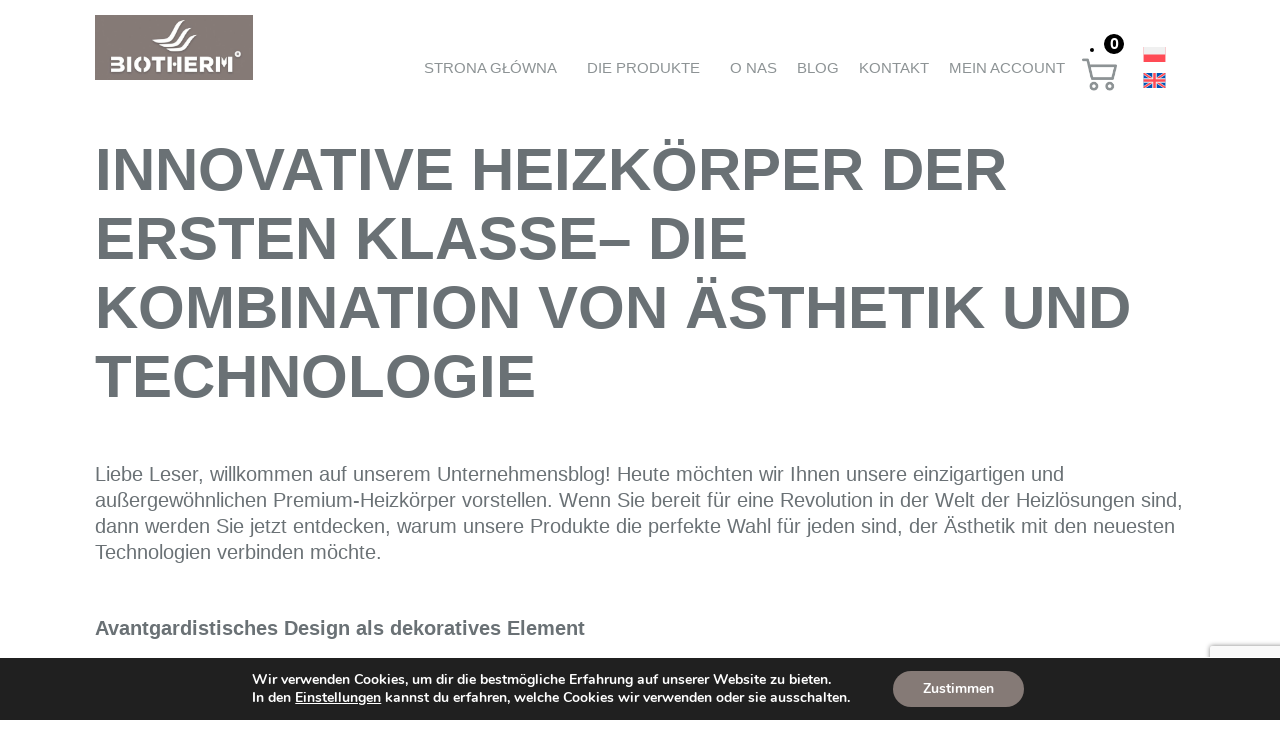

--- FILE ---
content_type: text/html; charset=UTF-8
request_url: https://sklep.biotherm.info.pl/de/innowacyjne-grzejniki-pierwszej-klasy-polaczenie-estetyki-i-technologii/
body_size: 19186
content:
<!DOCTYPE html>
<html lang="de-DE">

<head>
    <!-- Google Tag Manager -->
<script>(function(w,d,s,l,i){w[l]=w[l]||[];w[l].push({'gtm.start':
new Date().getTime(),event:'gtm.js'});var f=d.getElementsByTagName(s)[0],
j=d.createElement(s),dl=l!='dataLayer'?'&l='+l:'';j.async=true;j.src=
'https://www.googletagmanager.com/gtm.js?id='+i+dl;f.parentNode.insertBefore(j,f);
})(window,document,'script','dataLayer','GTM-W3CHFC4');</script>
<!-- End Google Tag Manager -->
<meta name="google-site-verification" content="_7drRQjB3PhKRs_C32EpP7306viWv2-OsDLzN_IwMSs" />
<!-- Google tag (gtag.js) -->
<script async src="https://www.googletagmanager.com/gtag/js?id=G-LNMS88TMNX"></script>
<script>
  window.dataLayer = window.dataLayer || [];
  function gtag(){dataLayer.push(arguments);}
  gtag('js', new Date());

  gtag('config', 'G-LNMS88TMNX');
</script>

    <meta charset="UTF-8">
    <meta name="viewport" content="width=device-width, initial-scale=1.0, shrink-to-fit=no">
    <meta name="description" content="" />
    <meta http-equiv="X-UA-Compatible" content="ie=edge">
    <link rel="stylesheet" href="https://sklep.biotherm.info.pl/wp-content/themes/milenium-theme/assets/css/style.css">
    <link rel="stylesheet" href="https://sklep.biotherm.info.pl/wp-content/themes/milenium-theme/assets/css/custom.css?ver=4.9">
    <link rel="stylesheet" href="https://sklep.biotherm.info.pl/wp-content/themes/milenium-theme/assets/css/new-custom.css?ver=1.6">
    <link rel="stylesheet" href="https://sklep.biotherm.info.pl/wp-content/themes/milenium-theme/assets/css/new-menu.css?ver=2.4">
	
    <script src="https://cdnjs.cloudflare.com/ajax/libs/jquery/3.7.1/jquery.min.js" integrity="sha512-v2CJ7UaYy4JwqLDIrZUI/4hqeoQieOmAZNXBeQyjo21dadnwR+8ZaIJVT8EE2iyI61OV8e6M8PP2/4hpQINQ/g==" crossorigin="anonymous" referrerpolicy="no-referrer"></script>

    
    <meta name='robots' content='index, follow, max-image-preview:large, max-snippet:-1, max-video-preview:-1' />
	<style>img:is([sizes="auto" i], [sizes^="auto," i]) { contain-intrinsic-size: 3000px 1500px }</style>
	<link rel="alternate" hreflang="de" href="https://sklep.biotherm.info.pl/de/innowacyjne-grzejniki-pierwszej-klasy-polaczenie-estetyki-i-technologii/" />
<link rel="alternate" hreflang="pl" href="https://sklep.biotherm.info.pl/innowacyjne-grzejniki-pierwszej-klasy-polaczenie-estetyki-i-technologii/" />
<link rel="alternate" hreflang="en" href="https://sklep.biotherm.info.pl/en/innowacyjne-grzejniki-pierwszej-klasy-polaczenie-estetyki-i-technologii/" />
<link rel="alternate" hreflang="x-default" href="https://sklep.biotherm.info.pl/innowacyjne-grzejniki-pierwszej-klasy-polaczenie-estetyki-i-technologii/" />

	<!-- This site is optimized with the Yoast SEO plugin v24.6 - https://yoast.com/wordpress/plugins/seo/ -->
	<title>Innovative Heizkörper der ersten Klasse– Die Kombination von Ästhetik und Technologie - Biotherm</title>
	<link rel="canonical" href="https://sklep.biotherm.info.pl/de/innowacyjne-grzejniki-pierwszej-klasy-polaczenie-estetyki-i-technologii/" />
	<meta property="og:locale" content="de_DE" />
	<meta property="og:type" content="article" />
	<meta property="og:title" content="Innovative Heizkörper der ersten Klasse– Die Kombination von Ästhetik und Technologie - Biotherm" />
	<meta property="og:description" content="Liebe Leser, willkommen auf unserem Unternehmensblog! Heute möchten wir Ihnen unsere einzigartigen und außergewöhnlichen Premium-Heizkörper vorstellen. Wenn Sie bereit für eine Revolution in der Welt der Heizlösungen sind, dann werden Sie jetzt entdecken, warum unsere Produkte die perfekte Wahl für jeden sind, der Ästhetik mit den neuesten Technologien verbinden möchte. Avantgardistisches Design als dekoratives Element [&hellip;]" />
	<meta property="og:url" content="https://sklep.biotherm.info.pl/de/innowacyjne-grzejniki-pierwszej-klasy-polaczenie-estetyki-i-technologii/" />
	<meta property="og:site_name" content="Biotherm" />
	<meta property="article:published_time" content="2023-07-26T07:43:05+00:00" />
	<meta property="article:modified_time" content="2023-10-17T18:31:07+00:00" />
	<meta name="author" content="BiothermUser" />
	<meta name="twitter:card" content="summary_large_image" />
	<meta name="twitter:label1" content="Verfasst von" />
	<meta name="twitter:data1" content="BiothermUser" />
	<meta name="twitter:label2" content="Geschätzte Lesezeit" />
	<meta name="twitter:data2" content="3 Minuten" />
	<script type="application/ld+json" class="yoast-schema-graph">{"@context":"https://schema.org","@graph":[{"@type":"WebPage","@id":"https://sklep.biotherm.info.pl/de/innowacyjne-grzejniki-pierwszej-klasy-polaczenie-estetyki-i-technologii/","url":"https://sklep.biotherm.info.pl/de/innowacyjne-grzejniki-pierwszej-klasy-polaczenie-estetyki-i-technologii/","name":"Innovative Heizkörper der ersten Klasse– Die Kombination von Ästhetik und Technologie - Biotherm","isPartOf":{"@id":"https://sklep.biotherm.info.pl/#website"},"datePublished":"2023-07-26T07:43:05+00:00","dateModified":"2023-10-17T18:31:07+00:00","author":{"@id":"https://sklep.biotherm.info.pl/#/schema/person/27a609c61bc7a67b0bfbb75d2dbabd3d"},"breadcrumb":{"@id":"https://sklep.biotherm.info.pl/de/innowacyjne-grzejniki-pierwszej-klasy-polaczenie-estetyki-i-technologii/#breadcrumb"},"inLanguage":"de","potentialAction":[{"@type":"ReadAction","target":["https://sklep.biotherm.info.pl/de/innowacyjne-grzejniki-pierwszej-klasy-polaczenie-estetyki-i-technologii/"]}]},{"@type":"BreadcrumbList","@id":"https://sklep.biotherm.info.pl/de/innowacyjne-grzejniki-pierwszej-klasy-polaczenie-estetyki-i-technologii/#breadcrumb","itemListElement":[{"@type":"ListItem","position":1,"name":"Strona główna","item":"https://sklep.biotherm.info.pl/de/"},{"@type":"ListItem","position":2,"name":"Innovative Heizkörper der ersten Klasse– Die Kombination von Ästhetik und Technologie"}]},{"@type":"WebSite","@id":"https://sklep.biotherm.info.pl/#website","url":"https://sklep.biotherm.info.pl/","name":"Biotherm","description":"","potentialAction":[{"@type":"SearchAction","target":{"@type":"EntryPoint","urlTemplate":"https://sklep.biotherm.info.pl/?s={search_term_string}"},"query-input":{"@type":"PropertyValueSpecification","valueRequired":true,"valueName":"search_term_string"}}],"inLanguage":"de"},{"@type":"Person","@id":"https://sklep.biotherm.info.pl/#/schema/person/27a609c61bc7a67b0bfbb75d2dbabd3d","name":"BiothermUser","image":{"@type":"ImageObject","inLanguage":"de","@id":"https://sklep.biotherm.info.pl/#/schema/person/image/","url":"https://secure.gravatar.com/avatar/38117ad6a749f287cfbb6c4fcdba9d6b?s=96&d=mm&r=g","contentUrl":"https://secure.gravatar.com/avatar/38117ad6a749f287cfbb6c4fcdba9d6b?s=96&d=mm&r=g","caption":"BiothermUser"},"url":"https://sklep.biotherm.info.pl/de/author/biothermuser/"}]}</script>
	<!-- / Yoast SEO plugin. -->


<link rel='dns-prefetch' href='//ajax.googleapis.com' />
<link rel='dns-prefetch' href='//cdn.jsdelivr.net' />
<link rel='dns-prefetch' href='//unpkg.com' />
<link rel='dns-prefetch' href='//cdnjs.cloudflare.com' />
<link rel="alternate" type="application/rss+xml" title="Biotherm &raquo; Innovative Heizkörper der ersten Klasse– Die Kombination von Ästhetik und Technologie Kommentar-Feed" href="https://sklep.biotherm.info.pl/de/innowacyjne-grzejniki-pierwszej-klasy-polaczenie-estetyki-i-technologii/feed/" />
<script type="text/javascript">
/* <![CDATA[ */
window._wpemojiSettings = {"baseUrl":"https:\/\/s.w.org\/images\/core\/emoji\/15.0.3\/72x72\/","ext":".png","svgUrl":"https:\/\/s.w.org\/images\/core\/emoji\/15.0.3\/svg\/","svgExt":".svg","source":{"concatemoji":"https:\/\/sklep.biotherm.info.pl\/wp-includes\/js\/wp-emoji-release.min.js?ver=6.7.2"}};
/*! This file is auto-generated */
!function(i,n){var o,s,e;function c(e){try{var t={supportTests:e,timestamp:(new Date).valueOf()};sessionStorage.setItem(o,JSON.stringify(t))}catch(e){}}function p(e,t,n){e.clearRect(0,0,e.canvas.width,e.canvas.height),e.fillText(t,0,0);var t=new Uint32Array(e.getImageData(0,0,e.canvas.width,e.canvas.height).data),r=(e.clearRect(0,0,e.canvas.width,e.canvas.height),e.fillText(n,0,0),new Uint32Array(e.getImageData(0,0,e.canvas.width,e.canvas.height).data));return t.every(function(e,t){return e===r[t]})}function u(e,t,n){switch(t){case"flag":return n(e,"\ud83c\udff3\ufe0f\u200d\u26a7\ufe0f","\ud83c\udff3\ufe0f\u200b\u26a7\ufe0f")?!1:!n(e,"\ud83c\uddfa\ud83c\uddf3","\ud83c\uddfa\u200b\ud83c\uddf3")&&!n(e,"\ud83c\udff4\udb40\udc67\udb40\udc62\udb40\udc65\udb40\udc6e\udb40\udc67\udb40\udc7f","\ud83c\udff4\u200b\udb40\udc67\u200b\udb40\udc62\u200b\udb40\udc65\u200b\udb40\udc6e\u200b\udb40\udc67\u200b\udb40\udc7f");case"emoji":return!n(e,"\ud83d\udc26\u200d\u2b1b","\ud83d\udc26\u200b\u2b1b")}return!1}function f(e,t,n){var r="undefined"!=typeof WorkerGlobalScope&&self instanceof WorkerGlobalScope?new OffscreenCanvas(300,150):i.createElement("canvas"),a=r.getContext("2d",{willReadFrequently:!0}),o=(a.textBaseline="top",a.font="600 32px Arial",{});return e.forEach(function(e){o[e]=t(a,e,n)}),o}function t(e){var t=i.createElement("script");t.src=e,t.defer=!0,i.head.appendChild(t)}"undefined"!=typeof Promise&&(o="wpEmojiSettingsSupports",s=["flag","emoji"],n.supports={everything:!0,everythingExceptFlag:!0},e=new Promise(function(e){i.addEventListener("DOMContentLoaded",e,{once:!0})}),new Promise(function(t){var n=function(){try{var e=JSON.parse(sessionStorage.getItem(o));if("object"==typeof e&&"number"==typeof e.timestamp&&(new Date).valueOf()<e.timestamp+604800&&"object"==typeof e.supportTests)return e.supportTests}catch(e){}return null}();if(!n){if("undefined"!=typeof Worker&&"undefined"!=typeof OffscreenCanvas&&"undefined"!=typeof URL&&URL.createObjectURL&&"undefined"!=typeof Blob)try{var e="postMessage("+f.toString()+"("+[JSON.stringify(s),u.toString(),p.toString()].join(",")+"));",r=new Blob([e],{type:"text/javascript"}),a=new Worker(URL.createObjectURL(r),{name:"wpTestEmojiSupports"});return void(a.onmessage=function(e){c(n=e.data),a.terminate(),t(n)})}catch(e){}c(n=f(s,u,p))}t(n)}).then(function(e){for(var t in e)n.supports[t]=e[t],n.supports.everything=n.supports.everything&&n.supports[t],"flag"!==t&&(n.supports.everythingExceptFlag=n.supports.everythingExceptFlag&&n.supports[t]);n.supports.everythingExceptFlag=n.supports.everythingExceptFlag&&!n.supports.flag,n.DOMReady=!1,n.readyCallback=function(){n.DOMReady=!0}}).then(function(){return e}).then(function(){var e;n.supports.everything||(n.readyCallback(),(e=n.source||{}).concatemoji?t(e.concatemoji):e.wpemoji&&e.twemoji&&(t(e.twemoji),t(e.wpemoji)))}))}((window,document),window._wpemojiSettings);
/* ]]> */
</script>
<style id='wp-emoji-styles-inline-css' type='text/css'>

	img.wp-smiley, img.emoji {
		display: inline !important;
		border: none !important;
		box-shadow: none !important;
		height: 1em !important;
		width: 1em !important;
		margin: 0 0.07em !important;
		vertical-align: -0.1em !important;
		background: none !important;
		padding: 0 !important;
	}
</style>
<link rel='stylesheet' id='wp-block-library-css' href='https://sklep.biotherm.info.pl/wp-includes/css/dist/block-library/style.min.css?ver=6.7.2' type='text/css' media='all' />
<style id='classic-theme-styles-inline-css' type='text/css'>
/*! This file is auto-generated */
.wp-block-button__link{color:#fff;background-color:#32373c;border-radius:9999px;box-shadow:none;text-decoration:none;padding:calc(.667em + 2px) calc(1.333em + 2px);font-size:1.125em}.wp-block-file__button{background:#32373c;color:#fff;text-decoration:none}
</style>
<style id='global-styles-inline-css' type='text/css'>
:root{--wp--preset--aspect-ratio--square: 1;--wp--preset--aspect-ratio--4-3: 4/3;--wp--preset--aspect-ratio--3-4: 3/4;--wp--preset--aspect-ratio--3-2: 3/2;--wp--preset--aspect-ratio--2-3: 2/3;--wp--preset--aspect-ratio--16-9: 16/9;--wp--preset--aspect-ratio--9-16: 9/16;--wp--preset--color--black: #000000;--wp--preset--color--cyan-bluish-gray: #abb8c3;--wp--preset--color--white: #ffffff;--wp--preset--color--pale-pink: #f78da7;--wp--preset--color--vivid-red: #cf2e2e;--wp--preset--color--luminous-vivid-orange: #ff6900;--wp--preset--color--luminous-vivid-amber: #fcb900;--wp--preset--color--light-green-cyan: #7bdcb5;--wp--preset--color--vivid-green-cyan: #00d084;--wp--preset--color--pale-cyan-blue: #8ed1fc;--wp--preset--color--vivid-cyan-blue: #0693e3;--wp--preset--color--vivid-purple: #9b51e0;--wp--preset--gradient--vivid-cyan-blue-to-vivid-purple: linear-gradient(135deg,rgba(6,147,227,1) 0%,rgb(155,81,224) 100%);--wp--preset--gradient--light-green-cyan-to-vivid-green-cyan: linear-gradient(135deg,rgb(122,220,180) 0%,rgb(0,208,130) 100%);--wp--preset--gradient--luminous-vivid-amber-to-luminous-vivid-orange: linear-gradient(135deg,rgba(252,185,0,1) 0%,rgba(255,105,0,1) 100%);--wp--preset--gradient--luminous-vivid-orange-to-vivid-red: linear-gradient(135deg,rgba(255,105,0,1) 0%,rgb(207,46,46) 100%);--wp--preset--gradient--very-light-gray-to-cyan-bluish-gray: linear-gradient(135deg,rgb(238,238,238) 0%,rgb(169,184,195) 100%);--wp--preset--gradient--cool-to-warm-spectrum: linear-gradient(135deg,rgb(74,234,220) 0%,rgb(151,120,209) 20%,rgb(207,42,186) 40%,rgb(238,44,130) 60%,rgb(251,105,98) 80%,rgb(254,248,76) 100%);--wp--preset--gradient--blush-light-purple: linear-gradient(135deg,rgb(255,206,236) 0%,rgb(152,150,240) 100%);--wp--preset--gradient--blush-bordeaux: linear-gradient(135deg,rgb(254,205,165) 0%,rgb(254,45,45) 50%,rgb(107,0,62) 100%);--wp--preset--gradient--luminous-dusk: linear-gradient(135deg,rgb(255,203,112) 0%,rgb(199,81,192) 50%,rgb(65,88,208) 100%);--wp--preset--gradient--pale-ocean: linear-gradient(135deg,rgb(255,245,203) 0%,rgb(182,227,212) 50%,rgb(51,167,181) 100%);--wp--preset--gradient--electric-grass: linear-gradient(135deg,rgb(202,248,128) 0%,rgb(113,206,126) 100%);--wp--preset--gradient--midnight: linear-gradient(135deg,rgb(2,3,129) 0%,rgb(40,116,252) 100%);--wp--preset--font-size--small: 13px;--wp--preset--font-size--medium: 20px;--wp--preset--font-size--large: 36px;--wp--preset--font-size--x-large: 42px;--wp--preset--font-family--inter: "Inter", sans-serif;--wp--preset--font-family--cardo: Cardo;--wp--preset--spacing--20: 0.44rem;--wp--preset--spacing--30: 0.67rem;--wp--preset--spacing--40: 1rem;--wp--preset--spacing--50: 1.5rem;--wp--preset--spacing--60: 2.25rem;--wp--preset--spacing--70: 3.38rem;--wp--preset--spacing--80: 5.06rem;--wp--preset--shadow--natural: 6px 6px 9px rgba(0, 0, 0, 0.2);--wp--preset--shadow--deep: 12px 12px 50px rgba(0, 0, 0, 0.4);--wp--preset--shadow--sharp: 6px 6px 0px rgba(0, 0, 0, 0.2);--wp--preset--shadow--outlined: 6px 6px 0px -3px rgba(255, 255, 255, 1), 6px 6px rgba(0, 0, 0, 1);--wp--preset--shadow--crisp: 6px 6px 0px rgba(0, 0, 0, 1);}:where(.is-layout-flex){gap: 0.5em;}:where(.is-layout-grid){gap: 0.5em;}body .is-layout-flex{display: flex;}.is-layout-flex{flex-wrap: wrap;align-items: center;}.is-layout-flex > :is(*, div){margin: 0;}body .is-layout-grid{display: grid;}.is-layout-grid > :is(*, div){margin: 0;}:where(.wp-block-columns.is-layout-flex){gap: 2em;}:where(.wp-block-columns.is-layout-grid){gap: 2em;}:where(.wp-block-post-template.is-layout-flex){gap: 1.25em;}:where(.wp-block-post-template.is-layout-grid){gap: 1.25em;}.has-black-color{color: var(--wp--preset--color--black) !important;}.has-cyan-bluish-gray-color{color: var(--wp--preset--color--cyan-bluish-gray) !important;}.has-white-color{color: var(--wp--preset--color--white) !important;}.has-pale-pink-color{color: var(--wp--preset--color--pale-pink) !important;}.has-vivid-red-color{color: var(--wp--preset--color--vivid-red) !important;}.has-luminous-vivid-orange-color{color: var(--wp--preset--color--luminous-vivid-orange) !important;}.has-luminous-vivid-amber-color{color: var(--wp--preset--color--luminous-vivid-amber) !important;}.has-light-green-cyan-color{color: var(--wp--preset--color--light-green-cyan) !important;}.has-vivid-green-cyan-color{color: var(--wp--preset--color--vivid-green-cyan) !important;}.has-pale-cyan-blue-color{color: var(--wp--preset--color--pale-cyan-blue) !important;}.has-vivid-cyan-blue-color{color: var(--wp--preset--color--vivid-cyan-blue) !important;}.has-vivid-purple-color{color: var(--wp--preset--color--vivid-purple) !important;}.has-black-background-color{background-color: var(--wp--preset--color--black) !important;}.has-cyan-bluish-gray-background-color{background-color: var(--wp--preset--color--cyan-bluish-gray) !important;}.has-white-background-color{background-color: var(--wp--preset--color--white) !important;}.has-pale-pink-background-color{background-color: var(--wp--preset--color--pale-pink) !important;}.has-vivid-red-background-color{background-color: var(--wp--preset--color--vivid-red) !important;}.has-luminous-vivid-orange-background-color{background-color: var(--wp--preset--color--luminous-vivid-orange) !important;}.has-luminous-vivid-amber-background-color{background-color: var(--wp--preset--color--luminous-vivid-amber) !important;}.has-light-green-cyan-background-color{background-color: var(--wp--preset--color--light-green-cyan) !important;}.has-vivid-green-cyan-background-color{background-color: var(--wp--preset--color--vivid-green-cyan) !important;}.has-pale-cyan-blue-background-color{background-color: var(--wp--preset--color--pale-cyan-blue) !important;}.has-vivid-cyan-blue-background-color{background-color: var(--wp--preset--color--vivid-cyan-blue) !important;}.has-vivid-purple-background-color{background-color: var(--wp--preset--color--vivid-purple) !important;}.has-black-border-color{border-color: var(--wp--preset--color--black) !important;}.has-cyan-bluish-gray-border-color{border-color: var(--wp--preset--color--cyan-bluish-gray) !important;}.has-white-border-color{border-color: var(--wp--preset--color--white) !important;}.has-pale-pink-border-color{border-color: var(--wp--preset--color--pale-pink) !important;}.has-vivid-red-border-color{border-color: var(--wp--preset--color--vivid-red) !important;}.has-luminous-vivid-orange-border-color{border-color: var(--wp--preset--color--luminous-vivid-orange) !important;}.has-luminous-vivid-amber-border-color{border-color: var(--wp--preset--color--luminous-vivid-amber) !important;}.has-light-green-cyan-border-color{border-color: var(--wp--preset--color--light-green-cyan) !important;}.has-vivid-green-cyan-border-color{border-color: var(--wp--preset--color--vivid-green-cyan) !important;}.has-pale-cyan-blue-border-color{border-color: var(--wp--preset--color--pale-cyan-blue) !important;}.has-vivid-cyan-blue-border-color{border-color: var(--wp--preset--color--vivid-cyan-blue) !important;}.has-vivid-purple-border-color{border-color: var(--wp--preset--color--vivid-purple) !important;}.has-vivid-cyan-blue-to-vivid-purple-gradient-background{background: var(--wp--preset--gradient--vivid-cyan-blue-to-vivid-purple) !important;}.has-light-green-cyan-to-vivid-green-cyan-gradient-background{background: var(--wp--preset--gradient--light-green-cyan-to-vivid-green-cyan) !important;}.has-luminous-vivid-amber-to-luminous-vivid-orange-gradient-background{background: var(--wp--preset--gradient--luminous-vivid-amber-to-luminous-vivid-orange) !important;}.has-luminous-vivid-orange-to-vivid-red-gradient-background{background: var(--wp--preset--gradient--luminous-vivid-orange-to-vivid-red) !important;}.has-very-light-gray-to-cyan-bluish-gray-gradient-background{background: var(--wp--preset--gradient--very-light-gray-to-cyan-bluish-gray) !important;}.has-cool-to-warm-spectrum-gradient-background{background: var(--wp--preset--gradient--cool-to-warm-spectrum) !important;}.has-blush-light-purple-gradient-background{background: var(--wp--preset--gradient--blush-light-purple) !important;}.has-blush-bordeaux-gradient-background{background: var(--wp--preset--gradient--blush-bordeaux) !important;}.has-luminous-dusk-gradient-background{background: var(--wp--preset--gradient--luminous-dusk) !important;}.has-pale-ocean-gradient-background{background: var(--wp--preset--gradient--pale-ocean) !important;}.has-electric-grass-gradient-background{background: var(--wp--preset--gradient--electric-grass) !important;}.has-midnight-gradient-background{background: var(--wp--preset--gradient--midnight) !important;}.has-small-font-size{font-size: var(--wp--preset--font-size--small) !important;}.has-medium-font-size{font-size: var(--wp--preset--font-size--medium) !important;}.has-large-font-size{font-size: var(--wp--preset--font-size--large) !important;}.has-x-large-font-size{font-size: var(--wp--preset--font-size--x-large) !important;}
:where(.wp-block-post-template.is-layout-flex){gap: 1.25em;}:where(.wp-block-post-template.is-layout-grid){gap: 1.25em;}
:where(.wp-block-columns.is-layout-flex){gap: 2em;}:where(.wp-block-columns.is-layout-grid){gap: 2em;}
:root :where(.wp-block-pullquote){font-size: 1.5em;line-height: 1.6;}
</style>
<link rel='stylesheet' id='contact-form-7-css' href='https://sklep.biotherm.info.pl/wp-content/plugins/contact-form-7/includes/css/styles.css?ver=6.0.5' type='text/css' media='all' />
<link rel='stylesheet' id='tp-product-image-flipper-for-woocommerce-css' href='https://sklep.biotherm.info.pl/wp-content/plugins/tp-product-image-flipper-for-woocommerce/css/tp-product-image-flipper-for-woocommerce.css?ver=6.7.2' type='text/css' media='all' />
<link rel='stylesheet' id='wcml-dropdown-0-css' href='//sklep.biotherm.info.pl/wp-content/plugins/woocommerce-multilingual/templates/currency-switchers/legacy-dropdown/style.css?ver=5.4.5' type='text/css' media='all' />
<style id='woocommerce-inline-inline-css' type='text/css'>
.woocommerce form .form-row .required { visibility: visible; }
</style>
<link rel='stylesheet' id='wpml-legacy-horizontal-list-0-css' href='https://sklep.biotherm.info.pl/wp-content/plugins/sitepress-multilingual-cms/templates/language-switchers/legacy-list-horizontal/style.min.css?ver=1' type='text/css' media='all' />
<link rel='stylesheet' id='brands-styles-css' href='https://sklep.biotherm.info.pl/wp-content/plugins/woocommerce/assets/css/brands.css?ver=9.7.2' type='text/css' media='all' />
<link rel='stylesheet' id='animation-css' href='https://cdnjs.cloudflare.com/ajax/libs/animate.css/4.1.1/animate.min.css' type='text/css' media='all' />
<link rel='stylesheet' id='swier-css-css' href='https://cdn.jsdelivr.net/npm/swiper@8/swiper-bundle.min.css' type='text/css' media='all' />
<link rel='stylesheet' id='aos-css-css' href='https://unpkg.com/aos@2.3.1/dist/aos.css' type='text/css' media='all' />
<link rel='stylesheet' id='fancybox-css-css' href='https://cdn.jsdelivr.net/npm/@fancyapps/ui@4.0/dist/fancybox.css' type='text/css' media='all' />
<link rel='stylesheet' id='owl-carousel-css' href='https://cdnjs.cloudflare.com/ajax/libs/OwlCarousel2/2.3.4/assets/owl.carousel.min.css' type='text/css' media='all' />
<link rel='stylesheet' id='payu-gateway-css' href='https://sklep.biotherm.info.pl/wp-content/plugins/woo-payu-payment-gateway/assets/css/payu-gateway.css?ver=2.6.1' type='text/css' media='all' />
<link rel='stylesheet' id='moove_gdpr_frontend-css' href='https://sklep.biotherm.info.pl/wp-content/plugins/gdpr-cookie-compliance/dist/styles/gdpr-main.css?ver=4.16.1' type='text/css' media='all' />
<style id='moove_gdpr_frontend-inline-css' type='text/css'>
#moove_gdpr_cookie_modal,#moove_gdpr_cookie_info_bar,.gdpr_cookie_settings_shortcode_content{font-family:Nunito,sans-serif}#moove_gdpr_save_popup_settings_button{background-color:#373737;color:#fff}#moove_gdpr_save_popup_settings_button:hover{background-color:#000}#moove_gdpr_cookie_info_bar .moove-gdpr-info-bar-container .moove-gdpr-info-bar-content a.mgbutton,#moove_gdpr_cookie_info_bar .moove-gdpr-info-bar-container .moove-gdpr-info-bar-content button.mgbutton{background-color:#857a76}#moove_gdpr_cookie_modal .moove-gdpr-modal-content .moove-gdpr-modal-footer-content .moove-gdpr-button-holder a.mgbutton,#moove_gdpr_cookie_modal .moove-gdpr-modal-content .moove-gdpr-modal-footer-content .moove-gdpr-button-holder button.mgbutton,.gdpr_cookie_settings_shortcode_content .gdpr-shr-button.button-green{background-color:#857a76;border-color:#857a76}#moove_gdpr_cookie_modal .moove-gdpr-modal-content .moove-gdpr-modal-footer-content .moove-gdpr-button-holder a.mgbutton:hover,#moove_gdpr_cookie_modal .moove-gdpr-modal-content .moove-gdpr-modal-footer-content .moove-gdpr-button-holder button.mgbutton:hover,.gdpr_cookie_settings_shortcode_content .gdpr-shr-button.button-green:hover{background-color:#fff;color:#857a76}#moove_gdpr_cookie_modal .moove-gdpr-modal-content .moove-gdpr-modal-close i,#moove_gdpr_cookie_modal .moove-gdpr-modal-content .moove-gdpr-modal-close span.gdpr-icon{background-color:#857a76;border:1px solid #857a76}#moove_gdpr_cookie_info_bar span.change-settings-button.focus-g,#moove_gdpr_cookie_info_bar span.change-settings-button:focus,#moove_gdpr_cookie_info_bar button.change-settings-button.focus-g,#moove_gdpr_cookie_info_bar button.change-settings-button:focus{-webkit-box-shadow:0 0 1px 3px #857a76;-moz-box-shadow:0 0 1px 3px #857a76;box-shadow:0 0 1px 3px #857a76}#moove_gdpr_cookie_modal .moove-gdpr-modal-content .moove-gdpr-modal-close i:hover,#moove_gdpr_cookie_modal .moove-gdpr-modal-content .moove-gdpr-modal-close span.gdpr-icon:hover,#moove_gdpr_cookie_info_bar span[data-href]>u.change-settings-button{color:#857a76}#moove_gdpr_cookie_modal .moove-gdpr-modal-content .moove-gdpr-modal-left-content #moove-gdpr-menu li.menu-item-selected a span.gdpr-icon,#moove_gdpr_cookie_modal .moove-gdpr-modal-content .moove-gdpr-modal-left-content #moove-gdpr-menu li.menu-item-selected button span.gdpr-icon{color:inherit}#moove_gdpr_cookie_modal .moove-gdpr-modal-content .moove-gdpr-modal-left-content #moove-gdpr-menu li a span.gdpr-icon,#moove_gdpr_cookie_modal .moove-gdpr-modal-content .moove-gdpr-modal-left-content #moove-gdpr-menu li button span.gdpr-icon{color:inherit}#moove_gdpr_cookie_modal .gdpr-acc-link{line-height:0;font-size:0;color:transparent;position:absolute}#moove_gdpr_cookie_modal .moove-gdpr-modal-content .moove-gdpr-modal-close:hover i,#moove_gdpr_cookie_modal .moove-gdpr-modal-content .moove-gdpr-modal-left-content #moove-gdpr-menu li a,#moove_gdpr_cookie_modal .moove-gdpr-modal-content .moove-gdpr-modal-left-content #moove-gdpr-menu li button,#moove_gdpr_cookie_modal .moove-gdpr-modal-content .moove-gdpr-modal-left-content #moove-gdpr-menu li button i,#moove_gdpr_cookie_modal .moove-gdpr-modal-content .moove-gdpr-modal-left-content #moove-gdpr-menu li a i,#moove_gdpr_cookie_modal .moove-gdpr-modal-content .moove-gdpr-tab-main .moove-gdpr-tab-main-content a:hover,#moove_gdpr_cookie_info_bar.moove-gdpr-dark-scheme .moove-gdpr-info-bar-container .moove-gdpr-info-bar-content a.mgbutton:hover,#moove_gdpr_cookie_info_bar.moove-gdpr-dark-scheme .moove-gdpr-info-bar-container .moove-gdpr-info-bar-content button.mgbutton:hover,#moove_gdpr_cookie_info_bar.moove-gdpr-dark-scheme .moove-gdpr-info-bar-container .moove-gdpr-info-bar-content a:hover,#moove_gdpr_cookie_info_bar.moove-gdpr-dark-scheme .moove-gdpr-info-bar-container .moove-gdpr-info-bar-content button:hover,#moove_gdpr_cookie_info_bar.moove-gdpr-dark-scheme .moove-gdpr-info-bar-container .moove-gdpr-info-bar-content span.change-settings-button:hover,#moove_gdpr_cookie_info_bar.moove-gdpr-dark-scheme .moove-gdpr-info-bar-container .moove-gdpr-info-bar-content button.change-settings-button:hover,#moove_gdpr_cookie_info_bar.moove-gdpr-dark-scheme .moove-gdpr-info-bar-container .moove-gdpr-info-bar-content u.change-settings-button:hover,#moove_gdpr_cookie_info_bar span[data-href]>u.change-settings-button,#moove_gdpr_cookie_info_bar.moove-gdpr-dark-scheme .moove-gdpr-info-bar-container .moove-gdpr-info-bar-content a.mgbutton.focus-g,#moove_gdpr_cookie_info_bar.moove-gdpr-dark-scheme .moove-gdpr-info-bar-container .moove-gdpr-info-bar-content button.mgbutton.focus-g,#moove_gdpr_cookie_info_bar.moove-gdpr-dark-scheme .moove-gdpr-info-bar-container .moove-gdpr-info-bar-content a.focus-g,#moove_gdpr_cookie_info_bar.moove-gdpr-dark-scheme .moove-gdpr-info-bar-container .moove-gdpr-info-bar-content button.focus-g,#moove_gdpr_cookie_info_bar.moove-gdpr-dark-scheme .moove-gdpr-info-bar-container .moove-gdpr-info-bar-content a.mgbutton:focus,#moove_gdpr_cookie_info_bar.moove-gdpr-dark-scheme .moove-gdpr-info-bar-container .moove-gdpr-info-bar-content button.mgbutton:focus,#moove_gdpr_cookie_info_bar.moove-gdpr-dark-scheme .moove-gdpr-info-bar-container .moove-gdpr-info-bar-content a:focus,#moove_gdpr_cookie_info_bar.moove-gdpr-dark-scheme .moove-gdpr-info-bar-container .moove-gdpr-info-bar-content button:focus,#moove_gdpr_cookie_info_bar.moove-gdpr-dark-scheme .moove-gdpr-info-bar-container .moove-gdpr-info-bar-content span.change-settings-button.focus-g,span.change-settings-button:focus,button.change-settings-button.focus-g,button.change-settings-button:focus,#moove_gdpr_cookie_info_bar.moove-gdpr-dark-scheme .moove-gdpr-info-bar-container .moove-gdpr-info-bar-content u.change-settings-button.focus-g,#moove_gdpr_cookie_info_bar.moove-gdpr-dark-scheme .moove-gdpr-info-bar-container .moove-gdpr-info-bar-content u.change-settings-button:focus{color:#857a76}#moove_gdpr_cookie_modal .moove-gdpr-branding.focus-g span,#moove_gdpr_cookie_modal .moove-gdpr-modal-content .moove-gdpr-tab-main a.focus-g{color:#857a76}#moove_gdpr_cookie_modal.gdpr_lightbox-hide{display:none}
</style>
<script type="text/javascript" id="wpml-cookie-js-extra">
/* <![CDATA[ */
var wpml_cookies = {"wp-wpml_current_language":{"value":"de","expires":1,"path":"\/"}};
var wpml_cookies = {"wp-wpml_current_language":{"value":"de","expires":1,"path":"\/"}};
/* ]]> */
</script>
<script type="text/javascript" src="https://sklep.biotherm.info.pl/wp-content/plugins/sitepress-multilingual-cms/res/js/cookies/language-cookie.js?ver=470000" id="wpml-cookie-js" defer="defer" data-wp-strategy="defer"></script>
<script type="text/javascript" src="https://ajax.googleapis.com/ajax/libs/jquery/3.1.1/jquery.min.js" id="jquery-js"></script>
<script type="text/javascript" src="https://sklep.biotherm.info.pl/wp-content/plugins/woocommerce/assets/js/jquery-blockui/jquery.blockUI.min.js?ver=2.7.0-wc.9.7.2" id="jquery-blockui-js" defer="defer" data-wp-strategy="defer"></script>
<script type="text/javascript" id="wc-add-to-cart-js-extra">
/* <![CDATA[ */
var wc_add_to_cart_params = {"ajax_url":"\/wp-admin\/admin-ajax.php?lang=de","wc_ajax_url":"\/de\/?wc-ajax=%%endpoint%%","i18n_view_cart":"Warenkorb anzeigen","cart_url":"https:\/\/sklep.biotherm.info.pl\/de\/einkaufswagen\/","is_cart":"","cart_redirect_after_add":"yes"};
/* ]]> */
</script>
<script type="text/javascript" src="https://sklep.biotherm.info.pl/wp-content/plugins/woocommerce/assets/js/frontend/add-to-cart.min.js?ver=9.7.2" id="wc-add-to-cart-js" defer="defer" data-wp-strategy="defer"></script>
<script type="text/javascript" src="https://sklep.biotherm.info.pl/wp-content/plugins/woocommerce/assets/js/js-cookie/js.cookie.min.js?ver=2.1.4-wc.9.7.2" id="js-cookie-js" defer="defer" data-wp-strategy="defer"></script>
<script type="text/javascript" id="woocommerce-js-extra">
/* <![CDATA[ */
var woocommerce_params = {"ajax_url":"\/wp-admin\/admin-ajax.php?lang=de","wc_ajax_url":"\/de\/?wc-ajax=%%endpoint%%","i18n_password_show":"Passwort anzeigen","i18n_password_hide":"Passwort verbergen"};
/* ]]> */
</script>
<script type="text/javascript" src="https://sklep.biotherm.info.pl/wp-content/plugins/woocommerce/assets/js/frontend/woocommerce.min.js?ver=9.7.2" id="woocommerce-js" defer="defer" data-wp-strategy="defer"></script>
<link rel="https://api.w.org/" href="https://sklep.biotherm.info.pl/de/wp-json/" /><link rel="alternate" title="JSON" type="application/json" href="https://sklep.biotherm.info.pl/de/wp-json/wp/v2/posts/8960" /><link rel="EditURI" type="application/rsd+xml" title="RSD" href="https://sklep.biotherm.info.pl/xmlrpc.php?rsd" />
<meta name="generator" content="WordPress 6.7.2" />
<meta name="generator" content="WooCommerce 9.7.2" />
<link rel='shortlink' href='https://sklep.biotherm.info.pl/de/?p=8960' />
<link rel="alternate" title="oEmbed (JSON)" type="application/json+oembed" href="https://sklep.biotherm.info.pl/de/wp-json/oembed/1.0/embed?url=https%3A%2F%2Fsklep.biotherm.info.pl%2Fde%2Finnowacyjne-grzejniki-pierwszej-klasy-polaczenie-estetyki-i-technologii%2F" />
<link rel="alternate" title="oEmbed (XML)" type="text/xml+oembed" href="https://sklep.biotherm.info.pl/de/wp-json/oembed/1.0/embed?url=https%3A%2F%2Fsklep.biotherm.info.pl%2Fde%2Finnowacyjne-grzejniki-pierwszej-klasy-polaczenie-estetyki-i-technologii%2F&#038;format=xml" />
<meta name="generator" content="WPML ver:4.7.1 stt:1,3,40;" />
<!-- Google Tag Manager -->
<script>(function(w,d,s,l,i){w[l]=w[l]||[];w[l].push({'gtm.start':
new Date().getTime(),event:'gtm.js'});var f=d.getElementsByTagName(s)[0],
j=d.createElement(s),dl=l!='dataLayer'?'&l='+l:'';j.async=true;j.src=
'https://www.googletagmanager.com/gtm.js?id='+i+dl;f.parentNode.insertBefore(j,f);
})(window,document,'script','dataLayer','GTM-NWDV5JPX');</script>
<!-- End Google Tag Manager --><script type="text/javascript">
           var ajaxurl = "https://sklep.biotherm.info.pl/wp-admin/admin-ajax.php";
         </script>	<noscript><style>.woocommerce-product-gallery{ opacity: 1 !important; }</style></noscript>
				<script  type="text/javascript">
				!function(f,b,e,v,n,t,s){if(f.fbq)return;n=f.fbq=function(){n.callMethod?
					n.callMethod.apply(n,arguments):n.queue.push(arguments)};if(!f._fbq)f._fbq=n;
					n.push=n;n.loaded=!0;n.version='2.0';n.queue=[];t=b.createElement(e);t.async=!0;
					t.src=v;s=b.getElementsByTagName(e)[0];s.parentNode.insertBefore(t,s)}(window,
					document,'script','https://connect.facebook.net/en_US/fbevents.js');
			</script>
			<!-- WooCommerce Facebook Integration Begin -->
			<script  type="text/javascript">

				fbq('init', '686198479983474', {}, {
    "agent": "woocommerce_0-9.7.2-3.5.11"
});

				document.addEventListener( 'DOMContentLoaded', function() {
					// Insert placeholder for events injected when a product is added to the cart through AJAX.
					document.body.insertAdjacentHTML( 'beforeend', '<div class=\"wc-facebook-pixel-event-placeholder\"></div>' );
				}, false );

			</script>
			<!-- WooCommerce Facebook Integration End -->
			<style class='wp-fonts-local' type='text/css'>
@font-face{font-family:Inter;font-style:normal;font-weight:300 900;font-display:fallback;src:url('https://sklep.biotherm.info.pl/wp-content/plugins/woocommerce/assets/fonts/Inter-VariableFont_slnt,wght.woff2') format('woff2');font-stretch:normal;}
@font-face{font-family:Cardo;font-style:normal;font-weight:400;font-display:fallback;src:url('https://sklep.biotherm.info.pl/wp-content/plugins/woocommerce/assets/fonts/cardo_normal_400.woff2') format('woff2');}
</style>
<link rel="icon" href="https://sklep.biotherm.info.pl/wp-content/uploads/2022/12/cropped-BIOTHERM-FAVICON-1--32x32.png" sizes="32x32" />
<link rel="icon" href="https://sklep.biotherm.info.pl/wp-content/uploads/2022/12/cropped-BIOTHERM-FAVICON-1--192x192.png" sizes="192x192" />
<link rel="apple-touch-icon" href="https://sklep.biotherm.info.pl/wp-content/uploads/2022/12/cropped-BIOTHERM-FAVICON-1--180x180.png" />
<meta name="msapplication-TileImage" content="https://sklep.biotherm.info.pl/wp-content/uploads/2022/12/cropped-BIOTHERM-FAVICON-1--270x270.png" />
		<style type="text/css" id="wp-custom-css">
			.wp-megamenu-sub-menu span.wpmm_item_description {
	display:none!important;
}

.wp-megamenu-wrap.wpmm-mobile-menu ul.wp-megamenu li {
    width: 500px;
  }

@media screen and (max-width: 992px) {
	.hamburger-wrapper {
		display:none;
	}
	}

		</style>
		    <script>
        !function(f,b,e,v,n,t,s)
        {if(f.fbq)return;n=f.fbq=function(){n.callMethod?
        n.callMethod.apply(n,arguments):n.queue.push(arguments)};
        if(!f._fbq)f._fbq=n;n.push=n;n.loaded=!0;n.version='2.0';
        n.queue=[];t=b.createElement(e);t.async=!0;
        t.src=v;s=b.getElementsByTagName(e)[0];
        s.parentNode.insertBefore(t,s)}(window, document,'script',
        'https://connect.facebook.net/en_US/fbevents.js');
        fbq('init', '686198479983474');
        fbq('track', 'PageView');
        </script>
        <noscript><img height="1" width="1" style="display:none"
        src="https://www.facebook.com/tr?id=686198479983474&ev=PageView&noscript=1"
        /></noscript>
        <!-- End Meta Pixel Code -->
</head>



<body class="post-template-default single single-post postid-8960 single-format-standard theme-milenium-theme woocommerce-no-js" data-id="8960" >
<!-- Google Tag Manager (noscript) -->
<noscript><iframe src="https://www.googletagmanager.com/ns.html?id=GTM-W3CHFC4"
height="0" width="0" style="display:none;visibility:hidden"></iframe></noscript>
<!-- End Google Tag Manager (noscript) -->
    <header id="navbar-fixed">
        <div class="container-fluid">
            <div class="row">
                <div id="menu" class="mobile-menu col-12">
                    <a class="logo" href="https://sklep.biotherm.info.pl/de/"><img src="https://sklep.biotherm.info.pl/wp-content/uploads/2024/02/Biotherm-Prezentacja-04-7112.jpg" alt="https://sklep.biotherm.info.pl/wp-content/uploads/2024/02/Biotherm-Prezentacja-04-7112.jpg"></a>
                    <div class="hamburger-wrapper">
                        <div class="hamburger-menu"></div>
                    </div>
                    <nav id="main-menu" class="mobile-menu-overlay">
                        <ul id="menu-menu-glowne-pl" class="menu"><li id="menu-item-19418" class="menu-item menu-item-type-post_type menu-item-object-page menu-item-home menu-item-19418"><a href="https://sklep.biotherm.info.pl/de/">Strona główna</a></li>
<li id="menu-item-19419" class="hover_menu menu-item menu-item-type-post_type menu-item-object-page menu-item-has-children menu-item-19419"><a href="https://sklep.biotherm.info.pl/de/die-produkte/">Die Produkte</a>
<div class='custom-submenu-wrapper'>
<ul class='sub-menu'>
	<li id="menu-item-19426" class="menu-item menu-item-type-taxonomy menu-item-object-product_cat menu-item-has-children menu-item-19426"><a href="https://sklep.biotherm.info.pl/oferta/grzejniki-lazienkowe/" data-image="https://sklep.biotherm.info.pl/wp-content/uploads/2025/04/1.png">Grzejniki łazienkowe</a>
<ul class='sub-menu'>
		<li id="menu-item-19431" class="menu-item menu-item-type-taxonomy menu-item-object-product_cat menu-item-19431"><a href="https://sklep.biotherm.info.pl/oferta/grzejniki-lazienkowe-wodne/">Grzejniki wodne</a></li>
		<li id="menu-item-19427" class="menu-item menu-item-type-taxonomy menu-item-object-product_cat menu-item-19427"><a href="https://sklep.biotherm.info.pl/oferta/grzejniki-lazienkowe-elektryczne/">Grzejniki elektryczne</a></li>
		<li id="menu-item-19428" class="menu-item menu-item-type-taxonomy menu-item-object-product_cat menu-item-19428"><a href="https://sklep.biotherm.info.pl/oferta/grzejniki-lazienkowe-hybrydowe/">Grzejniki hybrydowe</a></li>
		<li id="menu-item-19430" class="menu-item menu-item-type-taxonomy menu-item-object-product_cat menu-item-19430"><a href="https://sklep.biotherm.info.pl/oferta/grzejniki-lazienkowe-poziome/">Grzejniki poziome</a></li>
		<li id="menu-item-19429" class="menu-item menu-item-type-taxonomy menu-item-object-product_cat menu-item-19429"><a href="https://sklep.biotherm.info.pl/oferta/grzejniki-lazienkowe-na-wymiar-na-zamowienie/">Grzejniki na wymiar</a></li>
</ul>
</li>
	<li id="menu-item-19432" class="menu-item menu-item-type-taxonomy menu-item-object-product_cat menu-item-has-children menu-item-19432"><a href="https://sklep.biotherm.info.pl/oferta/grzejniki-pokojowe/" data-image="https://sklep.biotherm.info.pl/wp-content/uploads/2025/04/2.png">Grzejniki pokojowe</a>
<ul class='sub-menu'>
		<li id="menu-item-19437" class="menu-item menu-item-type-taxonomy menu-item-object-product_cat menu-item-19437"><a href="https://sklep.biotherm.info.pl/oferta/grzejniki-pokojowe-z-plaskim-frontem/">Grzejniki z płaskim frontem</a></li>
		<li id="menu-item-19433" class="menu-item menu-item-type-taxonomy menu-item-object-product_cat menu-item-19433"><a href="https://sklep.biotherm.info.pl/oferta/grzejniki-pokojowe-elektryczne/">Grzejniki elektryczne</a></li>
		<li id="menu-item-19434" class="menu-item menu-item-type-taxonomy menu-item-object-product_cat menu-item-19434"><a href="https://sklep.biotherm.info.pl/oferta/grzejniki-pokojowe-hybrydowe/">Grzejniki hybrydowe</a></li>
		<li id="menu-item-19436" class="menu-item menu-item-type-taxonomy menu-item-object-product_cat menu-item-19436"><a href="https://sklep.biotherm.info.pl/oferta/grzejniki-pokojowe-poziome/">Grzejniki poziome</a></li>
		<li id="menu-item-19435" class="menu-item menu-item-type-taxonomy menu-item-object-product_cat menu-item-19435"><a href="https://sklep.biotherm.info.pl/oferta/grzejniki-pokojowe-na-wymiar-na-zamowienie/">Grzejniki na wymiar</a></li>
</ul>
</li>
	<li id="menu-item-19438" class="menu-item menu-item-type-taxonomy menu-item-object-product_cat menu-item-has-children menu-item-19438"><a href="https://sklep.biotherm.info.pl/oferta/grzejniki-dekoracyjne/" data-image="https://sklep.biotherm.info.pl/wp-content/uploads/2025/04/3.png">Grzejniki dekoracyjne</a>
<ul class='sub-menu'>
		<li id="menu-item-19442" class="menu-item menu-item-type-taxonomy menu-item-object-product_cat menu-item-19442"><a href="https://sklep.biotherm.info.pl/oferta/grzejniki-dekoracyjne-pionowe/">Grzejniki pionowe</a></li>
		<li id="menu-item-19440" class="menu-item menu-item-type-taxonomy menu-item-object-product_cat menu-item-19440"><a href="https://sklep.biotherm.info.pl/oferta/grzejniki-dekoracyjne-hybrydowe/">Grzejniki hybrydowe</a></li>
		<li id="menu-item-19439" class="menu-item menu-item-type-taxonomy menu-item-object-product_cat menu-item-19439"><a href="https://sklep.biotherm.info.pl/oferta/grzejniki-dekoracyjne-elektryczne/">Grzejniki elektryczne</a></li>
		<li id="menu-item-19444" class="menu-item menu-item-type-taxonomy menu-item-object-product_cat menu-item-19444"><a href="https://sklep.biotherm.info.pl/oferta/grzejniki-dekoracyjne-z-plaskim-frontem/">Grzejniki z płaskim frontem</a></li>
		<li id="menu-item-19443" class="menu-item menu-item-type-taxonomy menu-item-object-product_cat menu-item-19443"><a href="https://sklep.biotherm.info.pl/oferta/grzejniki-dekoracyjne-poziome/">Grzejniki poziome</a></li>
		<li id="menu-item-19441" class="menu-item menu-item-type-taxonomy menu-item-object-product_cat menu-item-19441"><a href="https://sklep.biotherm.info.pl/oferta/grzejniki-dekoracyjne-na-wymiar-na-zamowienie/">Grzejniki na wymiar</a></li>
</ul>
</li>
	<li id="menu-item-19490" class="menu-item menu-item-type-taxonomy menu-item-object-product_cat menu-item-19490"><a href="https://sklep.biotherm.info.pl/oferta/grzejniki-na-zamowienie/" data-image="https://sklep.biotherm.info.pl/wp-content/uploads/2025/04/4.png">Grzejniki na zamówienie</a></li>
</ul>
<div class='extra-div'><img id='menu-preview-image' src='/wp-content/uploads/2025/04/6.png' alt='Podgląd' /></div>
</div>
</li>
<li id="menu-item-19421" class="menu-item menu-item-type-post_type menu-item-object-page menu-item-19421"><a href="https://sklep.biotherm.info.pl/de/o-nas/">O nas</a></li>
<li id="menu-item-19424" class="menu-item menu-item-type-post_type menu-item-object-page menu-item-19424"><a href="https://sklep.biotherm.info.pl/de/blog/">Blog</a></li>
<li id="menu-item-19420" class="menu-item menu-item-type-post_type menu-item-object-page menu-item-19420"><a href="https://sklep.biotherm.info.pl/de/kontakt/">Kontakt</a></li>
<li id="menu-item-19425" class="menu-item menu-item-type-post_type menu-item-object-page menu-item-19425"><a href="https://sklep.biotherm.info.pl/de/mein-account/">Mein Account</a></li>
</ul>                        <li id="cart-min">
                            <a  href="https://sklep.biotherm.info.pl/de/einkaufswagen/"
                                class="my-acount-box__cart"><img
                                    src="https://sklep.biotherm.info.pl/wp-content/themes/milenium-theme/assets/img/shopping-cart.png"
                                    alt="shopping-cart">
                                <div class="count-cart">
                                    <span>0</span>
                                </div>
                            </a>
                        </li>
                        
<div class="wpml-ls-statics-shortcode_actions wpml-ls wpml-ls-legacy-list-horizontal">
	<ul><li class="wpml-ls-slot-shortcode_actions wpml-ls-item wpml-ls-item-pl wpml-ls-first-item wpml-ls-item-legacy-list-horizontal">
				<a href="https://sklep.biotherm.info.pl/innowacyjne-grzejniki-pierwszej-klasy-polaczenie-estetyki-i-technologii/" class="wpml-ls-link">
                                                        <img
            class="wpml-ls-flag"
            src="https://sklep.biotherm.info.pl/wp-content/plugins/sitepress-multilingual-cms/res/flags/pl.svg"
            alt="Polnisch"
            width=25
            height=15
    /></a>
			</li><li class="wpml-ls-slot-shortcode_actions wpml-ls-item wpml-ls-item-en wpml-ls-last-item wpml-ls-item-legacy-list-horizontal">
				<a href="https://sklep.biotherm.info.pl/en/innowacyjne-grzejniki-pierwszej-klasy-polaczenie-estetyki-i-technologii/" class="wpml-ls-link">
                                                        <img
            class="wpml-ls-flag"
            src="https://sklep.biotherm.info.pl/wp-content/plugins/sitepress-multilingual-cms/res/flags/en.svg"
            alt="Englisch"
            width=25
            height=15
    /></a>
			</li></ul>
</div>
                    </nav>
                </div>
            </div>
        </div>
    </header>
	<div id="body_layer"></div><main>
            <section class="post">
            <div class="container-fluid">
                <div class="row">
                    <h1 style="color:  !important">Innovative Heizkörper der ersten Klasse– Die Kombination von Ästhetik und Technologie</h1>
                    <div class="about__text"><p>Liebe Leser, willkommen auf unserem Unternehmensblog! Heute möchten wir Ihnen unsere einzigartigen und außergewöhnlichen Premium-Heizkörper vorstellen. Wenn Sie bereit für eine Revolution in der Welt der Heizlösungen sind, dann werden Sie jetzt entdecken, warum unsere Produkte die perfekte Wahl für jeden sind, der Ästhetik mit den neuesten Technologien verbinden möchte.</p><p><strong>Avantgardistisches Design als dekoratives Element</strong></p><p>Mut, Innovation und Leidenschaft sind die Eigenschaften, die sich in dem avantgardistischen Design unserer Heizkörper widerspiegeln. Entworfen von einem talentierten Team von Designern, präsentieren sie sich nicht nur als Heizgeräte, sondern auch als wahre Kunstwerke. Ihre einzigartige Form und sorgfältig ausgewählte Formgebung machen unsere Heizkörper zu einem künstlerischen Element in jedem Innenraum.</p><p>Wenn du unsere Heizkörper wählst, hast du die Möglichkeit, deine Umgebung zu personalisieren und deinen Stil auszudrücken. Verfügbar ist die Vielzahl von Farben, du kannst sie ganz einfach an deine Einrichtung anpassen und den besonderen Charakter deiner Wohnung oder Ihres Büros unterstreichen.</p><p><strong>Hervorragende Wärmeleistung und moderne Technologien</strong></p><p>Ästhetik ist wichtig, aber die Wärmeleistung ist ein ebenso wichtiger Aspekt, auf den wir bei der Entwicklung unserer Heizkörper besonderen Wert legen. Wir verwenden nur die besten Materialien und modernste Technologien, um unseren Kunden Produkte von höchster Qualität anzubieten.</p><p>Dank fortschrittlicher Technologien erreichen unsere Heizkörper eine hervorragende Energieeffizienz, was sich in niedrigeren Betriebskosten und geringeren Umweltauswirkungen niederschlägt. Wir legen Wert darauf, dass unsere Lösungen den neuesten Umweltstandards entsprechen, da wir glauben, dass Komfort und Umweltschutz vereinbar sind.</p><p><strong>Einzigartig für jeden Einrichtungsstil</strong></p><p>Ob du einen modernen Minimalismus, klassischen Stil oder rustikalen Charme bevorzugst, passen unsere Heizkörper perfekt in jeden Einrichtungsstil. Ihre Vielseitigkeit und Anpassungsfähigkeit machen sie zu einem attraktiven Element für Wohnungen, Häuser und gewerbliche Räume.</p><p>Hebe dein einzigartiges Designverständnis hervor, indem du deinem Zuhause mit unseren einzigartigen Heizkörpern einen unverwechselbaren Charakter verleihst. Schaffe eine Atmosphäre von Wärme und Gemütlichkeit, ohne dabei die Funktionalität und Modernität nicht zu vernachlässigen.</p><p><strong>Das Zuhause deiner Träume</strong></p><p>Unsere erstklassigen Heizkörper sind nicht nur Heizgeräte – sie sind Ausdruck deiner Persönlichkeit und Kreativität. Bei der Entwicklung unserer Produkte sind wir uns bewusst, dass ein Zuhause mehr als nur vier Wände ist. Es ist ein Raum, der unsere Träume und Ambitionen widerspiegelt.</p><p>Deshalb ist unser Hauptziel, dir solche Lösungen zu bieten, die deinen Erwartungen entsprechen und dazu beitragen, ein Zuhause zu schaffen, in dem du dich wirklich glücklich fühlen kannst. Unsere Heizkörper sind nicht nur Funktionalität und Technologie – sie sind ein Gefühl der Zugehörigkeit zu etwas Besonderem.</p><p><strong>Zusammenfassung</strong></p><p>Wenn du nach Heizkörpern suchst, die höchste Ästhetik mit modernster Technologie verbinden, dann ist unser Angebot genau das Richtige für dich. Unsere erstklassigen Heizkörper sind eine einzigartige Lösung für Menschen, die nicht nur ihre Innenräume heizen, sondern ihnen auch Seele und Charakter verleihen möchten.</p><p>Setze auf avantgardistisches Design, hervorragende Wärmeleistung und die Möglichkeit der Personalisierung. Mit uns erfüllst du deine Träume von einem Zuhause, das deine Persönlichkeit und deinen Stil widerspiegelt.</p><p>Wir laden dich ein, Kontakt mit uns aufzunehmen und gemeinsam Meisterwerke der Innenarchitektur zu schaffen!</p></div>
                </div>
                <div class="row"> 
                                    </div>
            </div>
        </section>
    </main>
	<div class="show_form">
		<div class="show_form-bg-overlay"></div>
		<div class="show_form_box">
			<div class="close_form">X</div>
			
<div class="wpcf7 no-js" id="wpcf7-f13704-o1" lang="pl-PL" dir="ltr" data-wpcf7-id="13704">
<div class="screen-reader-response"><p role="status" aria-live="polite" aria-atomic="true"></p> <ul></ul></div>
<form action="/de/innowacyjne-grzejniki-pierwszej-klasy-polaczenie-estetyki-i-technologii/#wpcf7-f13704-o1" method="post" class="wpcf7-form init" aria-label="Formularz kontaktowy" novalidate="novalidate" data-status="init">
<div style="display: none;">
<input type="hidden" name="_wpcf7" value="13704" />
<input type="hidden" name="_wpcf7_version" value="6.0.5" />
<input type="hidden" name="_wpcf7_locale" value="pl_PL" />
<input type="hidden" name="_wpcf7_unit_tag" value="wpcf7-f13704-o1" />
<input type="hidden" name="_wpcf7_container_post" value="0" />
<input type="hidden" name="_wpcf7_posted_data_hash" value="" />
<input type="hidden" name="_wpcf7_recaptcha_response" value="" />
</div>
<p><label><br />
<span class="wpcf7-form-control-wrap" data-name="your-name"><input size="40" maxlength="400" class="wpcf7-form-control wpcf7-text wpcf7-validates-as-required" autocomplete="name" aria-required="true" aria-invalid="false" placeholder="Vorname und Nachname" value="" type="text" name="your-name" /></span> </label>
</p>
<p><label><br />
<span class="wpcf7-form-control-wrap" data-name="your-email"><input size="40" maxlength="400" class="wpcf7-form-control wpcf7-email wpcf7-validates-as-required wpcf7-text wpcf7-validates-as-email" autocomplete="email" aria-required="true" aria-invalid="false" placeholder="E₋Mail₋Adresse" value="" type="email" name="your-email" /></span> </label>
</p>
<p><label><br />
<span class="wpcf7-form-control-wrap" data-name="tel-652"><input size="40" maxlength="400" class="wpcf7-form-control wpcf7-tel wpcf7-validates-as-required wpcf7-text wpcf7-validates-as-tel" aria-required="true" aria-invalid="false" placeholder="Telefonnummer" value="" type="tel" name="tel-652" /></span> </label>
</p>
<p><label><br />
<span class="wpcf7-form-control-wrap" data-name="your-message"><textarea cols="40" rows="10" maxlength="2000" class="wpcf7-form-control wpcf7-textarea" aria-invalid="false" placeholder="Nachricht/Frage zu einem untypischen Heizkörper:" name="your-message"></textarea></span> </label>
</p>
<p><input class="wpcf7-form-control wpcf7-submit has-spinner" type="submit" value="Sende" />
</p><div class="wpcf7-response-output" aria-hidden="true"></div>
</form>
</div>

		</div>
</div>
<footer class="newFooter" >
  <div class="container-fluid">
    <div class="row">
      <div class="col-lg-4">
        <div class="footer__logo">
          <img src="https://sklep.biotherm.info.pl/wp-content/uploads/2024/02/Biotherm-Prezentacja-04-7112.jpg" alt="https://sklep.biotherm.info.pl/wp-content/uploads/2024/02/Biotherm-Prezentacja-04-7112.jpg">
        </div>
        <div class="newFooter__text"><p>Biotherm ist ein polnischer Hersteller von Badezimmerheizkörpern, der mit außergewöhnlicher Leidenschaft und Engagement Produkte kreiert, die die Erwartungen von Menschen erfüllen, die sowohl Komfort als auch raffinierten Stil suchen.</p>
</div>
      </div>
      <div class="col-lg-8 newFooter__menu">
        <ul id="menu-stopka-de" class="menu"><li id="menu-item-19218" class="menu-item menu-item-type-custom menu-item-object-custom menu-item-19218"><a href="https://sklep.biotherm.info.pl/wp-content/uploads/2023/11/polityka-prywatnosci.pdf">Datenschutzrichtlinie</a></li>
<li id="menu-item-19219" class="menu-item menu-item-type-custom menu-item-object-custom menu-item-19219"><a href="https://sklep.biotherm.info.pl/wp-content/uploads/2023/11/REGULAMIN-SKLEPU-INTERNETOWEGO-tlumaczenie.pdf">Satzung</a></li>
<li id="menu-item-19220" class="menu-item menu-item-type-custom menu-item-object-custom current-menu-ancestor current-menu-parent menu-item-has-children menu-item-19220"><a href="/">Ważne artykuły</a>
<div class='custom-submenu-wrapper'>
<ul class='sub-menu'>
	<li id="menu-item-19221" class="menu-item menu-item-type-post_type menu-item-object-post menu-item-19221"><a href="https://sklep.biotherm.info.pl/de/solidnosc-praktycznosc-i-tradycyjny-urok-nasze-grzejniki-trzeciej-klasy/">Solidität, Praktikabilität und traditioneller Charme – Unsere Heizkörper der dritten Klasse</a></li>
	<li id="menu-item-19222" class="menu-item menu-item-type-post_type menu-item-object-post menu-item-19222"><a href="https://sklep.biotherm.info.pl/de/elegancja-i-funkcjonalnosc-w-nowoczesnych-grzejnikach-drugiej-klasy/">Eleganz und Funktionalität von modernen Heizkörpern der zweiten Klasse</a></li>
	<li id="menu-item-19223" class="menu-item menu-item-type-post_type menu-item-object-post current-menu-item menu-item-19223"><a href="https://sklep.biotherm.info.pl/de/innowacyjne-grzejniki-pierwszej-klasy-polaczenie-estetyki-i-technologii/" aria-current="page">Innovative Heizkörper der ersten Klasse– Die Kombination von Ästhetik und Technologie</a></li>
</ul>
<div class='extra-div'><img id='menu-preview-image' src='/wp-content/uploads/2025/04/6.png' alt='Podgląd' /></div>
</div>
</li>
</ul>      </div>
    </div>
	<div class="row">
      <div class="col-12">
        <div class="footer__text">
			<p>Created by Unique Vision Studio</p>
          	<p  style="margin-right: 40px;">Copyright © Biotherm</p>
          	<p >Strona rozbudowana przez <a href="https://luunamedia.pl" style="font-weight: bold; font-size: 14px;"><strong>Luuna Media</strong></a></p>
        </div>
      </div>
    </div>
  </div>
</footer>

<!-- <footer>
  <div class="container-fluid">
    <div class="row">
      <div class="col-12">
        <div class="footer__text">
        <a href="https://sklep.biotherm.info.pl/wp-content/uploads/2023/11/polityka-prywatnosci.pdf" target="_blank">Datenschutzrichtlinie</a>
			<a href="https://sklep.biotherm.info.pl/wp-content/uploads/2023/11/REGULAMIN-SKLEPU-INTERNETOWEGO-tlumaczenie.pdf" target="_blank">Satzung</a>
          <p>Copyright © Biotherm</p>
          <p>Created by Unique Vision Studio</p>
        </div>
      </div>
    </div>
  </div>
</footer> -->

  <!--copyscapeskip-->
  <aside id="moove_gdpr_cookie_info_bar" class="moove-gdpr-info-bar-hidden moove-gdpr-align-center moove-gdpr-dark-scheme gdpr_infobar_postion_bottom" aria-label="GDPR Cookie-Banner" style="display: none;">
    <div class="moove-gdpr-info-bar-container">
      <div class="moove-gdpr-info-bar-content">
        
<div class="moove-gdpr-cookie-notice">
  <p>Wir verwenden Cookies, um dir die bestmögliche Erfahrung auf unserer Website zu bieten.</p><p>In den <button  aria-haspopup="true" data-href="#moove_gdpr_cookie_modal" class="change-settings-button">Einstellungen</button> kannst du erfahren, welche Cookies wir verwenden oder sie ausschalten.</p></div>
<!--  .moove-gdpr-cookie-notice -->        
<div class="moove-gdpr-button-holder">
		  <button class="mgbutton moove-gdpr-infobar-allow-all gdpr-fbo-0" aria-label="Zustimmen" >Zustimmen</button>
	  </div>
<!--  .button-container -->      </div>
      <!-- moove-gdpr-info-bar-content -->
    </div>
    <!-- moove-gdpr-info-bar-container -->
  </aside>
  <!-- #moove_gdpr_cookie_info_bar -->
  <!--/copyscapeskip-->
			<!-- Facebook Pixel Code -->
			<noscript>
				<img
					height="1"
					width="1"
					style="display:none"
					alt="fbpx"
					src="https://www.facebook.com/tr?id=686198479983474&ev=PageView&noscript=1"
				/>
			</noscript>
			<!-- End Facebook Pixel Code -->
				<script type='text/javascript'>
		(function () {
			var c = document.body.className;
			c = c.replace(/woocommerce-no-js/, 'woocommerce-js');
			document.body.className = c;
		})();
	</script>
	<link rel='stylesheet' id='wc-blocks-style-css' href='https://sklep.biotherm.info.pl/wp-content/plugins/woocommerce/assets/client/blocks/wc-blocks.css?ver=wc-9.7.2' type='text/css' media='all' />
<script type="text/javascript" id="wcml-mc-scripts-js-extra">
/* <![CDATA[ */
var wcml_mc_settings = {"wcml_spinner":"https:\/\/sklep.biotherm.info.pl\/wp-content\/plugins\/sitepress-multilingual-cms\/res\/img\/ajax-loader.gif","current_currency":{"code":"EUR","symbol":"&euro;"},"cache_enabled":""};
/* ]]> */
</script>
<script type="text/javascript" src="https://sklep.biotherm.info.pl/wp-content/plugins/woocommerce-multilingual/res/js/wcml-multi-currency.min.js?ver=5.4.5" id="wcml-mc-scripts-js" defer="defer" data-wp-strategy="defer"></script>
<script type="text/javascript" src="https://sklep.biotherm.info.pl/wp-includes/js/dist/hooks.min.js?ver=4d63a3d491d11ffd8ac6" id="wp-hooks-js"></script>
<script type="text/javascript" src="https://sklep.biotherm.info.pl/wp-includes/js/dist/i18n.min.js?ver=5e580eb46a90c2b997e6" id="wp-i18n-js"></script>
<script type="text/javascript" id="wp-i18n-js-after">
/* <![CDATA[ */
wp.i18n.setLocaleData( { 'text direction\u0004ltr': [ 'ltr' ] } );
/* ]]> */
</script>
<script type="text/javascript" src="https://sklep.biotherm.info.pl/wp-content/plugins/contact-form-7/includes/swv/js/index.js?ver=6.0.5" id="swv-js"></script>
<script type="text/javascript" id="contact-form-7-js-translations">
/* <![CDATA[ */
( function( domain, translations ) {
	var localeData = translations.locale_data[ domain ] || translations.locale_data.messages;
	localeData[""].domain = domain;
	wp.i18n.setLocaleData( localeData, domain );
} )( "contact-form-7", {"translation-revision-date":"2025-02-03 17:24:24+0000","generator":"GlotPress\/4.0.1","domain":"messages","locale_data":{"messages":{"":{"domain":"messages","plural-forms":"nplurals=2; plural=n != 1;","lang":"de"},"This contact form is placed in the wrong place.":["Dieses Kontaktformular wurde an der falschen Stelle platziert."],"Error:":["Fehler:"]}},"comment":{"reference":"includes\/js\/index.js"}} );
/* ]]> */
</script>
<script type="text/javascript" id="contact-form-7-js-before">
/* <![CDATA[ */
var wpcf7 = {
    "api": {
        "root": "https:\/\/sklep.biotherm.info.pl\/de\/wp-json\/",
        "namespace": "contact-form-7\/v1"
    }
};
/* ]]> */
</script>
<script type="text/javascript" src="https://sklep.biotherm.info.pl/wp-content/plugins/contact-form-7/includes/js/index.js?ver=6.0.5" id="contact-form-7-js"></script>
<script type="text/javascript" id="awdr-main-js-extra">
/* <![CDATA[ */
var awdr_params = {"ajaxurl":"https:\/\/sklep.biotherm.info.pl\/wp-admin\/admin-ajax.php","nonce":"770a0bc520","enable_update_price_with_qty":"show_when_matched","refresh_order_review":"0","custom_target_simple_product":"","custom_target_variable_product":"","js_init_trigger":"","awdr_opacity_to_bulk_table":"","awdr_dynamic_bulk_table_status":"0","awdr_dynamic_bulk_table_off":"on","custom_simple_product_id_selector":"","custom_variable_product_id_selector":""};
/* ]]> */
</script>
<script type="text/javascript" src="https://sklep.biotherm.info.pl/wp-content/plugins/woo-discount-rules/v2/Assets/Js/site_main.js?ver=2.6.7" id="awdr-main-js"></script>
<script type="text/javascript" src="https://sklep.biotherm.info.pl/wp-content/plugins/woo-discount-rules/v2/Assets/Js/awdr-dynamic-price.js?ver=2.6.7" id="awdr-dynamic-price-js"></script>
<script type="text/javascript" src="https://cdn.jsdelivr.net/npm/swiper@8/swiper-bundle.min.js" id="swiper-js-js"></script>
<script type="text/javascript" src="https://cdn.jsdelivr.net/npm/macy@2.5.1/dist/macy.min.js" id="masy-js-js"></script>
<script type="text/javascript" src="https://unpkg.com/aos@2.3.1/dist/aos.js" id="aos-js-js"></script>
<script type="text/javascript" src="https://cdn.jsdelivr.net/npm/@fancyapps/ui@4.0/dist/fancybox.umd.js" id="fancybox-js-js"></script>
<script type="text/javascript" src="https://cdnjs.cloudflare.com/ajax/libs/OwlCarousel2/2.3.4/owl.carousel.min.js" id="owl-carousel-js-js"></script>
<script type="text/javascript" id="cart-widget-js-extra">
/* <![CDATA[ */
var actions = {"is_lang_switched":"1","force_reset":"0"};
/* ]]> */
</script>
<script type="text/javascript" src="https://sklep.biotherm.info.pl/wp-content/plugins/woocommerce-multilingual/res/js/cart_widget.min.js?ver=5.4.5" id="cart-widget-js" defer="defer" data-wp-strategy="defer"></script>
<script type="text/javascript" src="https://sklep.biotherm.info.pl/wp-content/plugins/woo-payu-payment-gateway/assets/js/payu-gateway.js?ver=2.6.1" id="payu-gateway-js"></script>
<script type="text/javascript" src="https://sklep.biotherm.info.pl/wp-content/plugins/woocommerce/assets/js/sourcebuster/sourcebuster.min.js?ver=9.7.2" id="sourcebuster-js-js"></script>
<script type="text/javascript" id="wc-order-attribution-js-extra">
/* <![CDATA[ */
var wc_order_attribution = {"params":{"lifetime":1.0e-5,"session":30,"base64":false,"ajaxurl":"https:\/\/sklep.biotherm.info.pl\/wp-admin\/admin-ajax.php","prefix":"wc_order_attribution_","allowTracking":true},"fields":{"source_type":"current.typ","referrer":"current_add.rf","utm_campaign":"current.cmp","utm_source":"current.src","utm_medium":"current.mdm","utm_content":"current.cnt","utm_id":"current.id","utm_term":"current.trm","utm_source_platform":"current.plt","utm_creative_format":"current.fmt","utm_marketing_tactic":"current.tct","session_entry":"current_add.ep","session_start_time":"current_add.fd","session_pages":"session.pgs","session_count":"udata.vst","user_agent":"udata.uag"}};
/* ]]> */
</script>
<script type="text/javascript" src="https://sklep.biotherm.info.pl/wp-content/plugins/woocommerce/assets/js/frontend/order-attribution.min.js?ver=9.7.2" id="wc-order-attribution-js"></script>
<script type="text/javascript" src="https://www.google.com/recaptcha/api.js?render=6Lcau1kpAAAAAMLuR9r7rk6XEBflOMcOi8_4Y4ge&amp;ver=3.0" id="google-recaptcha-js"></script>
<script type="text/javascript" src="https://sklep.biotherm.info.pl/wp-includes/js/dist/vendor/wp-polyfill.min.js?ver=3.15.0" id="wp-polyfill-js"></script>
<script type="text/javascript" id="wpcf7-recaptcha-js-before">
/* <![CDATA[ */
var wpcf7_recaptcha = {
    "sitekey": "6Lcau1kpAAAAAMLuR9r7rk6XEBflOMcOi8_4Y4ge",
    "actions": {
        "homepage": "homepage",
        "contactform": "contactform"
    }
};
/* ]]> */
</script>
<script type="text/javascript" src="https://sklep.biotherm.info.pl/wp-content/plugins/contact-form-7/modules/recaptcha/index.js?ver=6.0.5" id="wpcf7-recaptcha-js"></script>
<script type="text/javascript" id="moove_gdpr_frontend-js-extra">
/* <![CDATA[ */
var moove_frontend_gdpr_scripts = {"ajaxurl":"https:\/\/sklep.biotherm.info.pl\/wp-admin\/admin-ajax.php","post_id":"8960","plugin_dir":"https:\/\/sklep.biotherm.info.pl\/wp-content\/plugins\/gdpr-cookie-compliance","show_icons":"all","is_page":"","ajax_cookie_removal":"false","strict_init":"1","enabled_default":{"third_party":0,"advanced":0},"geo_location":"false","force_reload":"false","is_single":"1","hide_save_btn":"false","current_user":"0","cookie_expiration":"365","script_delay":"2000","close_btn_action":"1","close_btn_rdr":"","scripts_defined":"{\"cache\":true,\"header\":\"\",\"body\":\"\",\"footer\":\"\",\"thirdparty\":{\"header\":\"\",\"body\":\"\",\"footer\":\"\"},\"advanced\":{\"header\":\"\",\"body\":\"\",\"footer\":\"\"}}","gdpr_scor":"true","wp_lang":"_de","wp_consent_api":"false"};
/* ]]> */
</script>
<script type="text/javascript" src="https://sklep.biotherm.info.pl/wp-content/plugins/gdpr-cookie-compliance/dist/scripts/main.js?ver=4.16.1" id="moove_gdpr_frontend-js"></script>
<script type="text/javascript" id="moove_gdpr_frontend-js-after">
/* <![CDATA[ */
var gdpr_consent__strict = "false"
var gdpr_consent__thirdparty = "false"
var gdpr_consent__advanced = "false"
var gdpr_consent__cookies = ""
/* ]]> */
</script>
<!-- WooCommerce JavaScript -->
<script type="text/javascript">
jQuery(function($) { 
/* WooCommerce Facebook Integration Event Tracking */
fbq('set', 'agent', 'woocommerce_0-9.7.2-3.5.11', '686198479983474');
fbq('track', 'PageView', {
    "source": "woocommerce_0",
    "version": "9.7.2",
    "pluginVersion": "3.5.11",
    "user_data": {}
}, {
    "eventID": "f9db0a74-95fe-4e15-b8a0-bd12111fe1a9"
});
 });
</script>

    
  <!--copyscapeskip-->
  <!-- V1 -->
  <dialog id="moove_gdpr_cookie_modal" class="gdpr_lightbox-hide" aria-modal="true" aria-label="GDPR Einstellungsansicht">
    <div class="moove-gdpr-modal-content moove-clearfix logo-position-left moove_gdpr_modal_theme_v1">
          
        <button class="moove-gdpr-modal-close" autofocus aria-label="GDPR Cookie-Einstellungen schließen">
          <span class="gdpr-sr-only">GDPR Cookie-Einstellungen schließen</span>
          <span class="gdpr-icon moovegdpr-arrow-close"></span>
        </button>
            <div class="moove-gdpr-modal-left-content">
        
<div class="moove-gdpr-company-logo-holder">
  <img src="https://sklep.biotherm.info.pl/wp-content/uploads/2025/05/cookie.png" alt=""   width="64"  height="64"  class="img-responsive" />
</div>
<!--  .moove-gdpr-company-logo-holder -->        <ul id="moove-gdpr-menu">
          
<li class="menu-item-on menu-item-privacy_overview menu-item-selected">
  <button data-href="#privacy_overview" class="moove-gdpr-tab-nav" aria-label="Datenschutz-Übersicht">
    <span class="gdpr-nav-tab-title">Datenschutz-Übersicht</span>
  </button>
</li>

  <li class="menu-item-strict-necessary-cookies menu-item-off">
    <button data-href="#strict-necessary-cookies" class="moove-gdpr-tab-nav" aria-label="Unbedingt notwendige Cookies">
      <span class="gdpr-nav-tab-title">Unbedingt notwendige Cookies</span>
    </button>
  </li>




        </ul>
        
<div class="moove-gdpr-branding-cnt">
  		<a href="https://wordpress.org/plugins/gdpr-cookie-compliance/" rel="noopener noreferrer" target="_blank" class='moove-gdpr-branding'>Powered by&nbsp; <span>GDPR Cookie Compliance</span></a>
		</div>
<!--  .moove-gdpr-branding -->      </div>
      <!--  .moove-gdpr-modal-left-content -->
      <div class="moove-gdpr-modal-right-content">
        <div class="moove-gdpr-modal-title">
           
        </div>
        <!-- .moove-gdpr-modal-ritle -->
        <div class="main-modal-content">

          <div class="moove-gdpr-tab-content">
            
<div id="privacy_overview" class="moove-gdpr-tab-main">
      <span class="tab-title">Datenschutz-Übersicht</span>
    <div class="moove-gdpr-tab-main-content">
  	<p>Diese Website verwendet Cookies, damit wir dir die bestmögliche Benutzererfahrung bieten können. Cookie-Informationen werden in deinem Browser gespeichert und führen Funktionen aus, wie das Wiedererkennen von dir, wenn du auf unsere Website zurückkehrst, und hilft unserem Team zu verstehen, welche Abschnitte der Website für dich am interessantesten und nützlichsten sind.</p>
  	  </div>
  <!--  .moove-gdpr-tab-main-content -->

</div>
<!-- #privacy_overview -->            
  <div id="strict-necessary-cookies" class="moove-gdpr-tab-main" style="display:none">
    <span class="tab-title">Unbedingt notwendige Cookies</span>
    <div class="moove-gdpr-tab-main-content">
      <p>Unbedingt notwendige Cookies sollten jederzeit aktiviert sein, damit wir deine Einstellungen für die Cookie-Einstellungen speichern können.</p>
      <div class="moove-gdpr-status-bar ">
        <div class="gdpr-cc-form-wrap">
          <div class="gdpr-cc-form-fieldset">
            <label class="cookie-switch" for="moove_gdpr_strict_cookies">    
              <span class="gdpr-sr-only">Cookies aktivieren oder deaktivieren</span>        
              <input type="checkbox" aria-label="Unbedingt notwendige Cookies"  value="check" name="moove_gdpr_strict_cookies" id="moove_gdpr_strict_cookies">
              <span class="cookie-slider cookie-round gdpr-sr" data-text-enable="Aktiviert" data-text-disabled="Deaktiviert">
                <span class="gdpr-sr-label">
                  <span class="gdpr-sr-enable">Aktiviert</span>
                  <span class="gdpr-sr-disable">Deaktiviert</span>
                </span>
              </span>
            </label>
          </div>
          <!-- .gdpr-cc-form-fieldset -->
        </div>
        <!-- .gdpr-cc-form-wrap -->
      </div>
      <!-- .moove-gdpr-status-bar -->
              <div class="moove-gdpr-strict-warning-message" style="margin-top: 10px;">
          <p>Wenn du diesen Cookie deaktivierst, können wir die Einstellungen nicht speichern. Dies bedeutet, dass du jedes Mal, wenn du diese Website besuchst, die Cookies erneut aktivieren oder deaktivieren musst.</p>
        </div>
        <!--  .moove-gdpr-tab-main-content -->
                                              
    </div>
    <!--  .moove-gdpr-tab-main-content -->
  </div>
  <!-- #strict-necesarry-cookies -->
            
            
            
          </div>
          <!--  .moove-gdpr-tab-content -->
        </div>
        <!--  .main-modal-content -->
        <div class="moove-gdpr-modal-footer-content">
          <div class="moove-gdpr-button-holder">
			  		<button class="mgbutton moove-gdpr-modal-allow-all button-visible" aria-label="Alle aktivieren">Alle aktivieren</button>
		  					<button class="mgbutton moove-gdpr-modal-save-settings button-visible" aria-label="Einstellungen speichern">Einstellungen speichern</button>
				</div>
<!--  .moove-gdpr-button-holder -->        </div>
        <!--  .moove-gdpr-modal-footer-content -->
      </div>
      <!--  .moove-gdpr-modal-right-content -->

      <div class="moove-clearfix"></div>

    </div>
    <!--  .moove-gdpr-modal-content -->
  </dialog>
  <!-- #moove_gdpr_cookie_modal -->
  <!--/copyscapeskip-->
		<script type="text/javascript">
		/* <![CDATA[ */
			if( typeof woocommerce_price_slider_params !== 'undefined' ) {
				woocommerce_price_slider_params.currency_format_symbol = wcml_mc_settings.current_currency.symbol;
			}
		/* ]]> */
		</script>
		

<!-- <script src="https://sklep.biotherm.info.pl/wp-content/themes/milenium-theme/assets/js/main.js"></script> -->
<script src="https://sklep.biotherm.info.pl/wp-content/themes/milenium-theme/assets/js/alljs.js?v=1.4"></script>
<!-- 
<script>



jQuery(document.documentElement).keyup(function (event) {    

    var owl = jQuery(".owl-carousel.main-baner__slider");
    // handle cursor keys
    if (event.keyCode == 37) {
       // go left
       owl.trigger('next.owl.carousel');
		
    } else if (event.keyCode == 39) {
       // go right
       owl.trigger('prev.owl.carousel');
	
    }

});
$('form.variations_form').attr('data-product_variations','false')

// $('.allColorPrice .div').on( "click", function() {
//   $('.hidden_image_variation').css("display", "block");
// } );


// $('.hidden_image_variation__divs .div').on( "click", function() {
//   let selectKolor = $(this).find(".kolor").data( "kolor");
//   console.log($(this).find(".kolor").data( "kolor"));
//   $('.hidden_image_variation__button').attr("data-selectkolor", selectKolor);
// });

// $('.hidden_image_variation__button').on( "click", function() {
//   console.log($(this).data("selectkolor"));

//   $('select-color-price').val($(this).data("selectkolor"));
// });

$(".product-type-simple .single_add_to_cart_button.button.alt.wp-element-button").detach().prependTo(".product-type-simple form.cart");
$(".product-type-simple .quantity").detach().prependTo(".product-type-simple form.cart");

if (($("body").hasClass("postid-299")) || ($("body").hasClass("postid-208"))) {
  $("#pa_szerokosc").on( "change", function() {
    if(($("#pa_szerokosc option").filter(':selected').val() == "300") || ($("#pa_szerokosc option").filter(':selected').val() == "400") || ($("#pa_szerokosc option").filter(':selected').val() == "250") || ($("#pa_szerokosc option").filter(':selected').val() == "370")) {
      $("label[for=pa_mufka-na-grzalke]").css( "opacity", "0.3" );
      $(".attribute_pa_mufka-na-grzalke").css({ "opacity": "0.3" , "pointer-events":"none"});
    } else {
      $("label[for=pa_mufka-na-grzalke]").css( "opacity", "1" );
      $(".attribute_pa_mufka-na-grzalke").css({ "opacity": "1" , "pointer-events":"all"});
    }
  } );
}

if (($("body").hasClass("postid-200")) || ($("body").hasClass("postid-193"))) {
  $("#pa_rozstaw-przylaczy").on( "change", function() {
    if(($("#pa_rozstaw-przylaczy option").filter(':selected').val() == "400-mm") || ($("#pa_rozstaw-przylaczy option").filter(':selected').val() == "500-mm") || ($("#pa_szerokosc option").filter(':selected').val() == "600-mm")) {
      $("label[for=pa_mufka-na-grzalke-dwa]").css( "opacity", "0.3" );
      $(".attribute_pa_mufka-na-grzalke-dwa").css({ "opacity": "0.3" , "pointer-events":"none"});
    } else {
      $("label[for=pa_mufka-na-grzalke-dwa]").css( "opacity", "1" );
      $(".attribute_pa_mufka-na-grzalke-dwa").css({ "opacity": "1" , "pointer-events":"all"});
    }
  } );
}


// if (($("body").hasClass("postid-165")) || ($("body").hasClass("postid-193"))) {
//   $(".attribute_pa_strona-grzejnika").on( "click", function() {
//     if(($(this).hasClass("lewostronna")) && ($(this).hasClass("thwvsf-selected"))){
//     console.log("ble");

//       $('#pa_rozstaw-przylaczy option[value="v-50-mm-z-prawej-strony"]').attr('disabled', 'disabled');
//       // $('#pa_rozstaw-przylaczy option[value="v-50-mm-z-lewej-strony"]').removeAttr('disabled', 'disabled');


//     } else if(($(this).hasClass("prawostronna")) && ($(this).hasClass("thwvsf-selected"))) {
//     console.log("ble prawo");
//       // $('#pa_rozstaw-przylaczy option[value="v-50-mm-z-prawej-strony"]').removeAttr('disabled', 'disabled');
//       $('#pa_rozstaw-przylaczy option[value="v-50-mm-z-lewej-strony"]').attr('disabled', 'disabled');
//     }
//   });
// }

if (($("body").hasClass("postid-165")) || ($("body").hasClass("postid-172")) || ($("body").hasClass("postid-223")) || ($("body").hasClass("postid-185"))) {
  let mufkaLabel = document.querySelectorAll("label.attribute_pa_strona-grzejnika");


  mufkaLabel.forEach(function (mufkaL) {
    mufkaL.addEventListener('click', (event) => {

        if(mufkaL.classList.contains('lewostronna')) {
          document.querySelector("#pa_rozstaw-przylaczy option[value='v-50-mm-z-prawej-strony']").disabled = true;
          document.querySelector("#pa_rozstaw-przylaczy option[value='v-50-mm-z-lewej-strony']").disabled = false;

        } else if(mufkaL.classList.contains('prawostronna')) { 
          document.querySelector("#pa_rozstaw-przylaczy option[value='v-50-mm-z-lewej-strony']").disabled = true;
          document.querySelector("#pa_rozstaw-przylaczy option[value='v-50-mm-z-prawej-strony']").disabled = false;
        }
      });
  });
}

if ($(".product").hasClass("product_cat-grzejniki-1-klasy")) {
  let change_zero = $('.div.inny-kolor input');
  change_zero.val('0');
  console.log(change_zero.val());
} else {
  let change_zero = $('.div.inny-kolor input');
  change_zero.val('2');
  console.log(change_zero.val());
}


let koszyk = document.querySelector('.count-cart');
$(document.body).on('updated_cart_totals', function(){
	// $( document.body ).trigger( 'update_checkout' );
	updateCart()

});

$('.woocommerce').on('change', 'input.qty', function(){
	$("[name='update_cart']").trigger("click");
	updateCart();
	

});


function updateCart(){
	var data = {
		'action': 'loadhalls_ajax_xall', // the name of your PHP function!
	  };
	  console.log('update')
	  jQuery.post(ajaxurl, data, function (response, code) {
		console.log( response );
		koszyk.innerHTML = response;
	  });
	// window.location.reload();
}

$('#product-157 .inny-kolor input').val('2');
$("#product-157 .inny-kolor .dymek").append("<strong> + 30% </stong>");

$('#product-179 .inny-kolor input').val('2');
$("#product-179 .inny-kolor .dymek").append("<strong> + 30% </stong>");

$('#product-208 .inny-kolor input').val('2');
$("#product-208 .inny-kolor .dymek").append("<strong> + 30% </stong>");

$('#product-200 .inny-kolor input').val('2');
$("#product-200 .inny-kolor .dymek").append("<strong> + 30% </stong>");

$('#product-193 .inny-kolor input').val('2');
$("#product-193 .inny-kolor .dymek").append("<strong> + 30% </stong>");

$( ".ralButton" ).on( "click", function() {
  console.log("trtrr")
  let colortoselect = $('.div.inny-kolor').data("colorral");
  $('#pet-select').append("<option value='kolor_ral'>"+ colortoselect +"</option>");
  $('#pet-select').val("kolor_ral").change();
} );

$( ".variations-list" ).append( "<div id='select_value'></div>" );

$('.div').click(function() {
  let valueKolor = $(this).find('input[name="option_gift_wrap"]').val();
  $('#select_value').attr('data-value', valueKolor);
});

jQuery('body').on('found_variation', function(){
    console.log('found_variation triggered');
  // uktyt value 
  let newVal = document.querySelector('#select_value').dataset.value;
  console.log(newVal);
    let priceMainNew = () => Number(document.querySelector('.woocommerce-variation-price').querySelector(".woocommerce-Price-amount.amount").dataset.price.replace(",", "."));
          if(newVal == 0) {
            document.querySelector('.woocommerce-variation-price .woocommerce-Price-amount.amount bdi').innerHTML = String((priceMainNew() * 1).toFixed(2)).replace(".", ",") + " zł";
            
          } else if (newVal== 1) {
            document.querySelector('.woocommerce-variation-price .woocommerce-Price-amount.amount bdi').innerHTML= String((priceMainNew() * 1.5).toFixed(2)).replace(".", ",") + " zł";
          } else if (newVal == 3) {
            document.querySelector('.woocommerce-variation-price .woocommerce-Price-amount.amount bdi').innerHTML= String((priceMainNew() * 1.2).toFixed(2)).replace(".", ",") + " zł";
          } else {
            document.querySelector('.woocommerce-variation-price .woocommerce-Price-amount.amount bdi').innerHTML= String((priceMainNew() * 1).toFixed(2)).replace(".", ",") + " zł";
          }
    
});

setTimeout(
	function(){
    $(".custom-model-main").addClass('model-open');
  }
  ,1000 /// milliseconds = 10 seconds
);

$(".close-btn, .bg-overlay").click(function(){
  $(".custom-model-main").removeClass('model-open');
});
if ( document.documentElement.lang.toLowerCase() === "de-de" ) {
}

var $table = $('.single-products__table');

$('.move').click(function() {
  var $target = $table.find('td.target');

  if ($target.length == 0) 
    $target = $table.find('td:first');
    
  $target = $target[$(this).data('dir')]('td');
  console.log($target);

  if ($target.length == 0) 
    return;  
  
  $('.single-products__table').stop().animate({ scrollLeft: $target.position().left })  ;
  $table.find('.target').removeClass('target');
  $target.addClass('target');
}); -->

<!-- </script> -->
<!-- <script src="/assets/js/language.js"></script> -->

<script>


</script>

</body>
</html>

--- FILE ---
content_type: text/html; charset=utf-8
request_url: https://www.google.com/recaptcha/api2/anchor?ar=1&k=6Lcau1kpAAAAAMLuR9r7rk6XEBflOMcOi8_4Y4ge&co=aHR0cHM6Ly9za2xlcC5iaW90aGVybS5pbmZvLnBsOjQ0Mw..&hl=en&v=PoyoqOPhxBO7pBk68S4YbpHZ&size=invisible&anchor-ms=20000&execute-ms=30000&cb=vujlrh9gvop7
body_size: 48438
content:
<!DOCTYPE HTML><html dir="ltr" lang="en"><head><meta http-equiv="Content-Type" content="text/html; charset=UTF-8">
<meta http-equiv="X-UA-Compatible" content="IE=edge">
<title>reCAPTCHA</title>
<style type="text/css">
/* cyrillic-ext */
@font-face {
  font-family: 'Roboto';
  font-style: normal;
  font-weight: 400;
  font-stretch: 100%;
  src: url(//fonts.gstatic.com/s/roboto/v48/KFO7CnqEu92Fr1ME7kSn66aGLdTylUAMa3GUBHMdazTgWw.woff2) format('woff2');
  unicode-range: U+0460-052F, U+1C80-1C8A, U+20B4, U+2DE0-2DFF, U+A640-A69F, U+FE2E-FE2F;
}
/* cyrillic */
@font-face {
  font-family: 'Roboto';
  font-style: normal;
  font-weight: 400;
  font-stretch: 100%;
  src: url(//fonts.gstatic.com/s/roboto/v48/KFO7CnqEu92Fr1ME7kSn66aGLdTylUAMa3iUBHMdazTgWw.woff2) format('woff2');
  unicode-range: U+0301, U+0400-045F, U+0490-0491, U+04B0-04B1, U+2116;
}
/* greek-ext */
@font-face {
  font-family: 'Roboto';
  font-style: normal;
  font-weight: 400;
  font-stretch: 100%;
  src: url(//fonts.gstatic.com/s/roboto/v48/KFO7CnqEu92Fr1ME7kSn66aGLdTylUAMa3CUBHMdazTgWw.woff2) format('woff2');
  unicode-range: U+1F00-1FFF;
}
/* greek */
@font-face {
  font-family: 'Roboto';
  font-style: normal;
  font-weight: 400;
  font-stretch: 100%;
  src: url(//fonts.gstatic.com/s/roboto/v48/KFO7CnqEu92Fr1ME7kSn66aGLdTylUAMa3-UBHMdazTgWw.woff2) format('woff2');
  unicode-range: U+0370-0377, U+037A-037F, U+0384-038A, U+038C, U+038E-03A1, U+03A3-03FF;
}
/* math */
@font-face {
  font-family: 'Roboto';
  font-style: normal;
  font-weight: 400;
  font-stretch: 100%;
  src: url(//fonts.gstatic.com/s/roboto/v48/KFO7CnqEu92Fr1ME7kSn66aGLdTylUAMawCUBHMdazTgWw.woff2) format('woff2');
  unicode-range: U+0302-0303, U+0305, U+0307-0308, U+0310, U+0312, U+0315, U+031A, U+0326-0327, U+032C, U+032F-0330, U+0332-0333, U+0338, U+033A, U+0346, U+034D, U+0391-03A1, U+03A3-03A9, U+03B1-03C9, U+03D1, U+03D5-03D6, U+03F0-03F1, U+03F4-03F5, U+2016-2017, U+2034-2038, U+203C, U+2040, U+2043, U+2047, U+2050, U+2057, U+205F, U+2070-2071, U+2074-208E, U+2090-209C, U+20D0-20DC, U+20E1, U+20E5-20EF, U+2100-2112, U+2114-2115, U+2117-2121, U+2123-214F, U+2190, U+2192, U+2194-21AE, U+21B0-21E5, U+21F1-21F2, U+21F4-2211, U+2213-2214, U+2216-22FF, U+2308-230B, U+2310, U+2319, U+231C-2321, U+2336-237A, U+237C, U+2395, U+239B-23B7, U+23D0, U+23DC-23E1, U+2474-2475, U+25AF, U+25B3, U+25B7, U+25BD, U+25C1, U+25CA, U+25CC, U+25FB, U+266D-266F, U+27C0-27FF, U+2900-2AFF, U+2B0E-2B11, U+2B30-2B4C, U+2BFE, U+3030, U+FF5B, U+FF5D, U+1D400-1D7FF, U+1EE00-1EEFF;
}
/* symbols */
@font-face {
  font-family: 'Roboto';
  font-style: normal;
  font-weight: 400;
  font-stretch: 100%;
  src: url(//fonts.gstatic.com/s/roboto/v48/KFO7CnqEu92Fr1ME7kSn66aGLdTylUAMaxKUBHMdazTgWw.woff2) format('woff2');
  unicode-range: U+0001-000C, U+000E-001F, U+007F-009F, U+20DD-20E0, U+20E2-20E4, U+2150-218F, U+2190, U+2192, U+2194-2199, U+21AF, U+21E6-21F0, U+21F3, U+2218-2219, U+2299, U+22C4-22C6, U+2300-243F, U+2440-244A, U+2460-24FF, U+25A0-27BF, U+2800-28FF, U+2921-2922, U+2981, U+29BF, U+29EB, U+2B00-2BFF, U+4DC0-4DFF, U+FFF9-FFFB, U+10140-1018E, U+10190-1019C, U+101A0, U+101D0-101FD, U+102E0-102FB, U+10E60-10E7E, U+1D2C0-1D2D3, U+1D2E0-1D37F, U+1F000-1F0FF, U+1F100-1F1AD, U+1F1E6-1F1FF, U+1F30D-1F30F, U+1F315, U+1F31C, U+1F31E, U+1F320-1F32C, U+1F336, U+1F378, U+1F37D, U+1F382, U+1F393-1F39F, U+1F3A7-1F3A8, U+1F3AC-1F3AF, U+1F3C2, U+1F3C4-1F3C6, U+1F3CA-1F3CE, U+1F3D4-1F3E0, U+1F3ED, U+1F3F1-1F3F3, U+1F3F5-1F3F7, U+1F408, U+1F415, U+1F41F, U+1F426, U+1F43F, U+1F441-1F442, U+1F444, U+1F446-1F449, U+1F44C-1F44E, U+1F453, U+1F46A, U+1F47D, U+1F4A3, U+1F4B0, U+1F4B3, U+1F4B9, U+1F4BB, U+1F4BF, U+1F4C8-1F4CB, U+1F4D6, U+1F4DA, U+1F4DF, U+1F4E3-1F4E6, U+1F4EA-1F4ED, U+1F4F7, U+1F4F9-1F4FB, U+1F4FD-1F4FE, U+1F503, U+1F507-1F50B, U+1F50D, U+1F512-1F513, U+1F53E-1F54A, U+1F54F-1F5FA, U+1F610, U+1F650-1F67F, U+1F687, U+1F68D, U+1F691, U+1F694, U+1F698, U+1F6AD, U+1F6B2, U+1F6B9-1F6BA, U+1F6BC, U+1F6C6-1F6CF, U+1F6D3-1F6D7, U+1F6E0-1F6EA, U+1F6F0-1F6F3, U+1F6F7-1F6FC, U+1F700-1F7FF, U+1F800-1F80B, U+1F810-1F847, U+1F850-1F859, U+1F860-1F887, U+1F890-1F8AD, U+1F8B0-1F8BB, U+1F8C0-1F8C1, U+1F900-1F90B, U+1F93B, U+1F946, U+1F984, U+1F996, U+1F9E9, U+1FA00-1FA6F, U+1FA70-1FA7C, U+1FA80-1FA89, U+1FA8F-1FAC6, U+1FACE-1FADC, U+1FADF-1FAE9, U+1FAF0-1FAF8, U+1FB00-1FBFF;
}
/* vietnamese */
@font-face {
  font-family: 'Roboto';
  font-style: normal;
  font-weight: 400;
  font-stretch: 100%;
  src: url(//fonts.gstatic.com/s/roboto/v48/KFO7CnqEu92Fr1ME7kSn66aGLdTylUAMa3OUBHMdazTgWw.woff2) format('woff2');
  unicode-range: U+0102-0103, U+0110-0111, U+0128-0129, U+0168-0169, U+01A0-01A1, U+01AF-01B0, U+0300-0301, U+0303-0304, U+0308-0309, U+0323, U+0329, U+1EA0-1EF9, U+20AB;
}
/* latin-ext */
@font-face {
  font-family: 'Roboto';
  font-style: normal;
  font-weight: 400;
  font-stretch: 100%;
  src: url(//fonts.gstatic.com/s/roboto/v48/KFO7CnqEu92Fr1ME7kSn66aGLdTylUAMa3KUBHMdazTgWw.woff2) format('woff2');
  unicode-range: U+0100-02BA, U+02BD-02C5, U+02C7-02CC, U+02CE-02D7, U+02DD-02FF, U+0304, U+0308, U+0329, U+1D00-1DBF, U+1E00-1E9F, U+1EF2-1EFF, U+2020, U+20A0-20AB, U+20AD-20C0, U+2113, U+2C60-2C7F, U+A720-A7FF;
}
/* latin */
@font-face {
  font-family: 'Roboto';
  font-style: normal;
  font-weight: 400;
  font-stretch: 100%;
  src: url(//fonts.gstatic.com/s/roboto/v48/KFO7CnqEu92Fr1ME7kSn66aGLdTylUAMa3yUBHMdazQ.woff2) format('woff2');
  unicode-range: U+0000-00FF, U+0131, U+0152-0153, U+02BB-02BC, U+02C6, U+02DA, U+02DC, U+0304, U+0308, U+0329, U+2000-206F, U+20AC, U+2122, U+2191, U+2193, U+2212, U+2215, U+FEFF, U+FFFD;
}
/* cyrillic-ext */
@font-face {
  font-family: 'Roboto';
  font-style: normal;
  font-weight: 500;
  font-stretch: 100%;
  src: url(//fonts.gstatic.com/s/roboto/v48/KFO7CnqEu92Fr1ME7kSn66aGLdTylUAMa3GUBHMdazTgWw.woff2) format('woff2');
  unicode-range: U+0460-052F, U+1C80-1C8A, U+20B4, U+2DE0-2DFF, U+A640-A69F, U+FE2E-FE2F;
}
/* cyrillic */
@font-face {
  font-family: 'Roboto';
  font-style: normal;
  font-weight: 500;
  font-stretch: 100%;
  src: url(//fonts.gstatic.com/s/roboto/v48/KFO7CnqEu92Fr1ME7kSn66aGLdTylUAMa3iUBHMdazTgWw.woff2) format('woff2');
  unicode-range: U+0301, U+0400-045F, U+0490-0491, U+04B0-04B1, U+2116;
}
/* greek-ext */
@font-face {
  font-family: 'Roboto';
  font-style: normal;
  font-weight: 500;
  font-stretch: 100%;
  src: url(//fonts.gstatic.com/s/roboto/v48/KFO7CnqEu92Fr1ME7kSn66aGLdTylUAMa3CUBHMdazTgWw.woff2) format('woff2');
  unicode-range: U+1F00-1FFF;
}
/* greek */
@font-face {
  font-family: 'Roboto';
  font-style: normal;
  font-weight: 500;
  font-stretch: 100%;
  src: url(//fonts.gstatic.com/s/roboto/v48/KFO7CnqEu92Fr1ME7kSn66aGLdTylUAMa3-UBHMdazTgWw.woff2) format('woff2');
  unicode-range: U+0370-0377, U+037A-037F, U+0384-038A, U+038C, U+038E-03A1, U+03A3-03FF;
}
/* math */
@font-face {
  font-family: 'Roboto';
  font-style: normal;
  font-weight: 500;
  font-stretch: 100%;
  src: url(//fonts.gstatic.com/s/roboto/v48/KFO7CnqEu92Fr1ME7kSn66aGLdTylUAMawCUBHMdazTgWw.woff2) format('woff2');
  unicode-range: U+0302-0303, U+0305, U+0307-0308, U+0310, U+0312, U+0315, U+031A, U+0326-0327, U+032C, U+032F-0330, U+0332-0333, U+0338, U+033A, U+0346, U+034D, U+0391-03A1, U+03A3-03A9, U+03B1-03C9, U+03D1, U+03D5-03D6, U+03F0-03F1, U+03F4-03F5, U+2016-2017, U+2034-2038, U+203C, U+2040, U+2043, U+2047, U+2050, U+2057, U+205F, U+2070-2071, U+2074-208E, U+2090-209C, U+20D0-20DC, U+20E1, U+20E5-20EF, U+2100-2112, U+2114-2115, U+2117-2121, U+2123-214F, U+2190, U+2192, U+2194-21AE, U+21B0-21E5, U+21F1-21F2, U+21F4-2211, U+2213-2214, U+2216-22FF, U+2308-230B, U+2310, U+2319, U+231C-2321, U+2336-237A, U+237C, U+2395, U+239B-23B7, U+23D0, U+23DC-23E1, U+2474-2475, U+25AF, U+25B3, U+25B7, U+25BD, U+25C1, U+25CA, U+25CC, U+25FB, U+266D-266F, U+27C0-27FF, U+2900-2AFF, U+2B0E-2B11, U+2B30-2B4C, U+2BFE, U+3030, U+FF5B, U+FF5D, U+1D400-1D7FF, U+1EE00-1EEFF;
}
/* symbols */
@font-face {
  font-family: 'Roboto';
  font-style: normal;
  font-weight: 500;
  font-stretch: 100%;
  src: url(//fonts.gstatic.com/s/roboto/v48/KFO7CnqEu92Fr1ME7kSn66aGLdTylUAMaxKUBHMdazTgWw.woff2) format('woff2');
  unicode-range: U+0001-000C, U+000E-001F, U+007F-009F, U+20DD-20E0, U+20E2-20E4, U+2150-218F, U+2190, U+2192, U+2194-2199, U+21AF, U+21E6-21F0, U+21F3, U+2218-2219, U+2299, U+22C4-22C6, U+2300-243F, U+2440-244A, U+2460-24FF, U+25A0-27BF, U+2800-28FF, U+2921-2922, U+2981, U+29BF, U+29EB, U+2B00-2BFF, U+4DC0-4DFF, U+FFF9-FFFB, U+10140-1018E, U+10190-1019C, U+101A0, U+101D0-101FD, U+102E0-102FB, U+10E60-10E7E, U+1D2C0-1D2D3, U+1D2E0-1D37F, U+1F000-1F0FF, U+1F100-1F1AD, U+1F1E6-1F1FF, U+1F30D-1F30F, U+1F315, U+1F31C, U+1F31E, U+1F320-1F32C, U+1F336, U+1F378, U+1F37D, U+1F382, U+1F393-1F39F, U+1F3A7-1F3A8, U+1F3AC-1F3AF, U+1F3C2, U+1F3C4-1F3C6, U+1F3CA-1F3CE, U+1F3D4-1F3E0, U+1F3ED, U+1F3F1-1F3F3, U+1F3F5-1F3F7, U+1F408, U+1F415, U+1F41F, U+1F426, U+1F43F, U+1F441-1F442, U+1F444, U+1F446-1F449, U+1F44C-1F44E, U+1F453, U+1F46A, U+1F47D, U+1F4A3, U+1F4B0, U+1F4B3, U+1F4B9, U+1F4BB, U+1F4BF, U+1F4C8-1F4CB, U+1F4D6, U+1F4DA, U+1F4DF, U+1F4E3-1F4E6, U+1F4EA-1F4ED, U+1F4F7, U+1F4F9-1F4FB, U+1F4FD-1F4FE, U+1F503, U+1F507-1F50B, U+1F50D, U+1F512-1F513, U+1F53E-1F54A, U+1F54F-1F5FA, U+1F610, U+1F650-1F67F, U+1F687, U+1F68D, U+1F691, U+1F694, U+1F698, U+1F6AD, U+1F6B2, U+1F6B9-1F6BA, U+1F6BC, U+1F6C6-1F6CF, U+1F6D3-1F6D7, U+1F6E0-1F6EA, U+1F6F0-1F6F3, U+1F6F7-1F6FC, U+1F700-1F7FF, U+1F800-1F80B, U+1F810-1F847, U+1F850-1F859, U+1F860-1F887, U+1F890-1F8AD, U+1F8B0-1F8BB, U+1F8C0-1F8C1, U+1F900-1F90B, U+1F93B, U+1F946, U+1F984, U+1F996, U+1F9E9, U+1FA00-1FA6F, U+1FA70-1FA7C, U+1FA80-1FA89, U+1FA8F-1FAC6, U+1FACE-1FADC, U+1FADF-1FAE9, U+1FAF0-1FAF8, U+1FB00-1FBFF;
}
/* vietnamese */
@font-face {
  font-family: 'Roboto';
  font-style: normal;
  font-weight: 500;
  font-stretch: 100%;
  src: url(//fonts.gstatic.com/s/roboto/v48/KFO7CnqEu92Fr1ME7kSn66aGLdTylUAMa3OUBHMdazTgWw.woff2) format('woff2');
  unicode-range: U+0102-0103, U+0110-0111, U+0128-0129, U+0168-0169, U+01A0-01A1, U+01AF-01B0, U+0300-0301, U+0303-0304, U+0308-0309, U+0323, U+0329, U+1EA0-1EF9, U+20AB;
}
/* latin-ext */
@font-face {
  font-family: 'Roboto';
  font-style: normal;
  font-weight: 500;
  font-stretch: 100%;
  src: url(//fonts.gstatic.com/s/roboto/v48/KFO7CnqEu92Fr1ME7kSn66aGLdTylUAMa3KUBHMdazTgWw.woff2) format('woff2');
  unicode-range: U+0100-02BA, U+02BD-02C5, U+02C7-02CC, U+02CE-02D7, U+02DD-02FF, U+0304, U+0308, U+0329, U+1D00-1DBF, U+1E00-1E9F, U+1EF2-1EFF, U+2020, U+20A0-20AB, U+20AD-20C0, U+2113, U+2C60-2C7F, U+A720-A7FF;
}
/* latin */
@font-face {
  font-family: 'Roboto';
  font-style: normal;
  font-weight: 500;
  font-stretch: 100%;
  src: url(//fonts.gstatic.com/s/roboto/v48/KFO7CnqEu92Fr1ME7kSn66aGLdTylUAMa3yUBHMdazQ.woff2) format('woff2');
  unicode-range: U+0000-00FF, U+0131, U+0152-0153, U+02BB-02BC, U+02C6, U+02DA, U+02DC, U+0304, U+0308, U+0329, U+2000-206F, U+20AC, U+2122, U+2191, U+2193, U+2212, U+2215, U+FEFF, U+FFFD;
}
/* cyrillic-ext */
@font-face {
  font-family: 'Roboto';
  font-style: normal;
  font-weight: 900;
  font-stretch: 100%;
  src: url(//fonts.gstatic.com/s/roboto/v48/KFO7CnqEu92Fr1ME7kSn66aGLdTylUAMa3GUBHMdazTgWw.woff2) format('woff2');
  unicode-range: U+0460-052F, U+1C80-1C8A, U+20B4, U+2DE0-2DFF, U+A640-A69F, U+FE2E-FE2F;
}
/* cyrillic */
@font-face {
  font-family: 'Roboto';
  font-style: normal;
  font-weight: 900;
  font-stretch: 100%;
  src: url(//fonts.gstatic.com/s/roboto/v48/KFO7CnqEu92Fr1ME7kSn66aGLdTylUAMa3iUBHMdazTgWw.woff2) format('woff2');
  unicode-range: U+0301, U+0400-045F, U+0490-0491, U+04B0-04B1, U+2116;
}
/* greek-ext */
@font-face {
  font-family: 'Roboto';
  font-style: normal;
  font-weight: 900;
  font-stretch: 100%;
  src: url(//fonts.gstatic.com/s/roboto/v48/KFO7CnqEu92Fr1ME7kSn66aGLdTylUAMa3CUBHMdazTgWw.woff2) format('woff2');
  unicode-range: U+1F00-1FFF;
}
/* greek */
@font-face {
  font-family: 'Roboto';
  font-style: normal;
  font-weight: 900;
  font-stretch: 100%;
  src: url(//fonts.gstatic.com/s/roboto/v48/KFO7CnqEu92Fr1ME7kSn66aGLdTylUAMa3-UBHMdazTgWw.woff2) format('woff2');
  unicode-range: U+0370-0377, U+037A-037F, U+0384-038A, U+038C, U+038E-03A1, U+03A3-03FF;
}
/* math */
@font-face {
  font-family: 'Roboto';
  font-style: normal;
  font-weight: 900;
  font-stretch: 100%;
  src: url(//fonts.gstatic.com/s/roboto/v48/KFO7CnqEu92Fr1ME7kSn66aGLdTylUAMawCUBHMdazTgWw.woff2) format('woff2');
  unicode-range: U+0302-0303, U+0305, U+0307-0308, U+0310, U+0312, U+0315, U+031A, U+0326-0327, U+032C, U+032F-0330, U+0332-0333, U+0338, U+033A, U+0346, U+034D, U+0391-03A1, U+03A3-03A9, U+03B1-03C9, U+03D1, U+03D5-03D6, U+03F0-03F1, U+03F4-03F5, U+2016-2017, U+2034-2038, U+203C, U+2040, U+2043, U+2047, U+2050, U+2057, U+205F, U+2070-2071, U+2074-208E, U+2090-209C, U+20D0-20DC, U+20E1, U+20E5-20EF, U+2100-2112, U+2114-2115, U+2117-2121, U+2123-214F, U+2190, U+2192, U+2194-21AE, U+21B0-21E5, U+21F1-21F2, U+21F4-2211, U+2213-2214, U+2216-22FF, U+2308-230B, U+2310, U+2319, U+231C-2321, U+2336-237A, U+237C, U+2395, U+239B-23B7, U+23D0, U+23DC-23E1, U+2474-2475, U+25AF, U+25B3, U+25B7, U+25BD, U+25C1, U+25CA, U+25CC, U+25FB, U+266D-266F, U+27C0-27FF, U+2900-2AFF, U+2B0E-2B11, U+2B30-2B4C, U+2BFE, U+3030, U+FF5B, U+FF5D, U+1D400-1D7FF, U+1EE00-1EEFF;
}
/* symbols */
@font-face {
  font-family: 'Roboto';
  font-style: normal;
  font-weight: 900;
  font-stretch: 100%;
  src: url(//fonts.gstatic.com/s/roboto/v48/KFO7CnqEu92Fr1ME7kSn66aGLdTylUAMaxKUBHMdazTgWw.woff2) format('woff2');
  unicode-range: U+0001-000C, U+000E-001F, U+007F-009F, U+20DD-20E0, U+20E2-20E4, U+2150-218F, U+2190, U+2192, U+2194-2199, U+21AF, U+21E6-21F0, U+21F3, U+2218-2219, U+2299, U+22C4-22C6, U+2300-243F, U+2440-244A, U+2460-24FF, U+25A0-27BF, U+2800-28FF, U+2921-2922, U+2981, U+29BF, U+29EB, U+2B00-2BFF, U+4DC0-4DFF, U+FFF9-FFFB, U+10140-1018E, U+10190-1019C, U+101A0, U+101D0-101FD, U+102E0-102FB, U+10E60-10E7E, U+1D2C0-1D2D3, U+1D2E0-1D37F, U+1F000-1F0FF, U+1F100-1F1AD, U+1F1E6-1F1FF, U+1F30D-1F30F, U+1F315, U+1F31C, U+1F31E, U+1F320-1F32C, U+1F336, U+1F378, U+1F37D, U+1F382, U+1F393-1F39F, U+1F3A7-1F3A8, U+1F3AC-1F3AF, U+1F3C2, U+1F3C4-1F3C6, U+1F3CA-1F3CE, U+1F3D4-1F3E0, U+1F3ED, U+1F3F1-1F3F3, U+1F3F5-1F3F7, U+1F408, U+1F415, U+1F41F, U+1F426, U+1F43F, U+1F441-1F442, U+1F444, U+1F446-1F449, U+1F44C-1F44E, U+1F453, U+1F46A, U+1F47D, U+1F4A3, U+1F4B0, U+1F4B3, U+1F4B9, U+1F4BB, U+1F4BF, U+1F4C8-1F4CB, U+1F4D6, U+1F4DA, U+1F4DF, U+1F4E3-1F4E6, U+1F4EA-1F4ED, U+1F4F7, U+1F4F9-1F4FB, U+1F4FD-1F4FE, U+1F503, U+1F507-1F50B, U+1F50D, U+1F512-1F513, U+1F53E-1F54A, U+1F54F-1F5FA, U+1F610, U+1F650-1F67F, U+1F687, U+1F68D, U+1F691, U+1F694, U+1F698, U+1F6AD, U+1F6B2, U+1F6B9-1F6BA, U+1F6BC, U+1F6C6-1F6CF, U+1F6D3-1F6D7, U+1F6E0-1F6EA, U+1F6F0-1F6F3, U+1F6F7-1F6FC, U+1F700-1F7FF, U+1F800-1F80B, U+1F810-1F847, U+1F850-1F859, U+1F860-1F887, U+1F890-1F8AD, U+1F8B0-1F8BB, U+1F8C0-1F8C1, U+1F900-1F90B, U+1F93B, U+1F946, U+1F984, U+1F996, U+1F9E9, U+1FA00-1FA6F, U+1FA70-1FA7C, U+1FA80-1FA89, U+1FA8F-1FAC6, U+1FACE-1FADC, U+1FADF-1FAE9, U+1FAF0-1FAF8, U+1FB00-1FBFF;
}
/* vietnamese */
@font-face {
  font-family: 'Roboto';
  font-style: normal;
  font-weight: 900;
  font-stretch: 100%;
  src: url(//fonts.gstatic.com/s/roboto/v48/KFO7CnqEu92Fr1ME7kSn66aGLdTylUAMa3OUBHMdazTgWw.woff2) format('woff2');
  unicode-range: U+0102-0103, U+0110-0111, U+0128-0129, U+0168-0169, U+01A0-01A1, U+01AF-01B0, U+0300-0301, U+0303-0304, U+0308-0309, U+0323, U+0329, U+1EA0-1EF9, U+20AB;
}
/* latin-ext */
@font-face {
  font-family: 'Roboto';
  font-style: normal;
  font-weight: 900;
  font-stretch: 100%;
  src: url(//fonts.gstatic.com/s/roboto/v48/KFO7CnqEu92Fr1ME7kSn66aGLdTylUAMa3KUBHMdazTgWw.woff2) format('woff2');
  unicode-range: U+0100-02BA, U+02BD-02C5, U+02C7-02CC, U+02CE-02D7, U+02DD-02FF, U+0304, U+0308, U+0329, U+1D00-1DBF, U+1E00-1E9F, U+1EF2-1EFF, U+2020, U+20A0-20AB, U+20AD-20C0, U+2113, U+2C60-2C7F, U+A720-A7FF;
}
/* latin */
@font-face {
  font-family: 'Roboto';
  font-style: normal;
  font-weight: 900;
  font-stretch: 100%;
  src: url(//fonts.gstatic.com/s/roboto/v48/KFO7CnqEu92Fr1ME7kSn66aGLdTylUAMa3yUBHMdazQ.woff2) format('woff2');
  unicode-range: U+0000-00FF, U+0131, U+0152-0153, U+02BB-02BC, U+02C6, U+02DA, U+02DC, U+0304, U+0308, U+0329, U+2000-206F, U+20AC, U+2122, U+2191, U+2193, U+2212, U+2215, U+FEFF, U+FFFD;
}

</style>
<link rel="stylesheet" type="text/css" href="https://www.gstatic.com/recaptcha/releases/PoyoqOPhxBO7pBk68S4YbpHZ/styles__ltr.css">
<script nonce="7vwnY3hKmLwXrs1smYDxgg" type="text/javascript">window['__recaptcha_api'] = 'https://www.google.com/recaptcha/api2/';</script>
<script type="text/javascript" src="https://www.gstatic.com/recaptcha/releases/PoyoqOPhxBO7pBk68S4YbpHZ/recaptcha__en.js" nonce="7vwnY3hKmLwXrs1smYDxgg">
      
    </script></head>
<body><div id="rc-anchor-alert" class="rc-anchor-alert"></div>
<input type="hidden" id="recaptcha-token" value="[base64]">
<script type="text/javascript" nonce="7vwnY3hKmLwXrs1smYDxgg">
      recaptcha.anchor.Main.init("[\x22ainput\x22,[\x22bgdata\x22,\x22\x22,\[base64]/[base64]/[base64]/[base64]/[base64]/[base64]/[base64]/[base64]/[base64]/[base64]\\u003d\x22,\[base64]\\u003d\x22,\x22XsKew4oaw6fChcO0S8OhwqF+OsKyOMK1eWVww7HDryvDpMK/wpbCinfDvl/DpiALaA8tewADR8KuwrZZwrtGIwcPw6TCrQdBw63CiV1DwpAPKFjClUYBw5fCl8Kqw4loD3fCnk/Ds8KNGMKDwrDDjG8/IMK2wrfDrMK1I0w1wo3CoMOvd8OVwo7DtR7DkF0LVsK4wrXDncOFYMKWwrpFw4UcN2XCtsKkNQx8KhLCjUTDnsKrw4TCmcOtw4fCicOwZMKhwpHDphTDsg7Dm2I+wqrDscKtccK7EcKePlMdwrM8woA6eB/DuAl4w4vCmjfCl31MwobDjT7DjUZUw53DomUOw7grw67DrDTCiCQ/w6PCmHpjKEptcXzDoiErMcOOTFXCmMOaW8OcwqZUDcK9wqjCjsOAw6TCkRXCnngUBiIaEF0/w6jDmBFbWDXCkWhUwonCuMOiw6ZiA8O/[base64]/DgDLDkkvCkcOMwr9KCyTCqmM5wpxaw792w5tcJMOvHx1aw7fCqMKQw63CiCLCkgjCmE3ClW7CnBphV8OFA0dCFsK4wr7DgSYRw7PCqjvDq8KXJsKIFUXDmcK9w6LCpyvDtwg+w5zCnwMRQ3ldwr9YMcOJBsK3w5LCpn7CjVXCpcKNWMK0LxpecQwWw6/[base64]/w6YOwqZ4wr9DQQLDoMKQFDcoNRvCqMKXH8OMwrDDgMOQYMKmw4IcEsK+wqwawr3CscK4dUlfwq0Ww7VmwrExw5/DpsKQd8KSwpByQjTCpGMJw54LfSM+wq0jw53DkMO5wrbDs8K0w7wHwr53DFHDnMKcwpfDuG7CmsOjYsKHw5/ChcKnb8KXCsOkairDocK/[base64]/woxRwrXDmsOcW8KgEsOkwo5mw7PCi8KVRMKjDcK+QsKgAnISwqrCl8K0NSnClGnDmcKqWnMocBo0Iy/ChMKhHsKUw7h8KMKVw7gXB3bCtAjCrHDCijrDosOjUzzDhMOoNMKtw4QiY8KALgnChsKMEDEhS8K9YRhYw7xebsK2RwfDv8OYwoTDgRVBScKSchJgwp0mw4fCvMOuPMKQaMKEw41ywqrDosKjw7vDpX0TKsO3wqRmwq/CtU8Sw6jDvRDCn8KpwqI8wrrDtQfDjQtiwohVYMKGw67Co2bDvsKDwrbDl8O3w7sjO8Odw5UeOcK9aMKJY8KiwpjDmDJPw65OO2kRKz4RQxHDm8KxMyjDscO1aMOLw7HCnRbDjMOvLRovKsK/[base64]/DrW3ChA7Ch8KpZnhqwoJWwrx1w4nDgsOwXnk6w5nCicKawpDDpsK7wr3Dt8O5V2PCsRQ4M8K9wpTDhkYNwp1/[base64]/Cu8OjS8K3w5vDgMKpw4ZVAsKXD8OFw4IOwrRVw4xwwpVSwqbDhMOMw7LDom5HQcKcBcKvw69dwqTCnsKSw6pfRClXw4rDtmZYJzzCrk4oM8Obw4cRwp/CoxRdwpzDjgDDv8Opwr7Dl8Oiw4LCuMKYwqpEbsK0CRnChMO0LcKpS8KKwpQXw67DtVQYwoTDpFlQw63Dpl19Jw7DuA3Ci8KiwqzDt8Obw6tBDgFgw67CvsKfOcKVw75qwofCq8Kpw5fCqcK3KsOWwrDCi1sNw6gEUiM+w6Uid8O/cxhvw5EbwqPCjGUfwr7CqcOUGiMCdh7DigXCsMOTw4vCv8KCwrxXLRFKw4rDkArChcKSY3ghwrDCuMK0wqAUdUFLw5LDuXLDnsKbwp8pHcK+XsK4wpbDl1jDisOCwr9mwp8UO8OQw6tPfsKpw5rCmcKDwqHCjEfDlcKCwoxqwq1qwo8yfMOtwogsw6/ClxxnBEvDv8Odw6sbbSJDw5TDrg/CuMKEw5krw7bCsTTDnSFlS03DumrDvn51LUDDkyfCmsK0wq7CucKjw54kRsOMWcOAw5DDsQzCnxHCpj7DgBXDimTCqcOvw5NMwoJxw4hffWPCosKbwpjDtMKGw63Cp1rDrcKsw6VrFXErwpQJwpUCRy/[base64]/B00qwpLCuMKbFcOTFks2ZcKbw5gvw4bDhMOjd8KYSk7DnjnCv8KRc8OUC8KEw746w6HCkS8CZcKOw7A5wq1owoR9w6NIw6g7wrrDusO7SWrCkEpAVHjCq3/CkDQMdxwDwoMjw6DDqMOwwpECCcK5JhUjNsOECMKjCsKZwop+w4huScOGXVBhwoDCtcO+wp/DuhVLWnzCnkJ5OcKeXmjClkHDkn7CvsKRYMOGw5XCoMOWXMO9KB7CiMOTwphaw64Jf8KlwoTDux7DrcKnb1FYwoACwpHDjxzDtS3CnD8Ywp9FOBLCu8OkwrnDqsKzRMO8wqDCoyfDsyZLTy/CjDZ7R2p9woHCn8O8NsKUw7QFw7rCuGnDt8O6FBzDqMODwqTDgBshw5pdw7DCpFfDpsKUwqoqwqI1KjHDjjbCk8KSw6shw4PChsKGwqTDlMKkCRsYwpfDhwdNK0XCp8KuKcOoZsKNwqZXX8OkK8KdwrsqClFkLgp/woPDnGTCtWFeKcOUQFTDocKID2XCqMKyF8Ovw5Z5BErCoRRrb2bDgW9sw5FxwpjCvEU3w5AWBsKeVBQQEsOSw5YtwrdLEDNUAMOJw70easKRRMKjVcO2QiPCmMOvw4Fjw7zDnMO9w43DtMOSYH/DgsK7DsOQLcKdJVPDnj/DkMKmw4bCr8Ofw4JgwobDkMOcw7/CsMOPYHtkNcKowphWw6HCh3t0VEzDn2c1QsOEw7zDlsOHwo8xSsK9ZcOEUMKAw7fCplxOLsKCw4DDslzDlcO7QCYlwobDrxINOMOsYUbCqsK9w54zwodLwoHDnQxMw6zDjMO6w7rDvXNJwpHDiMOUJ2ZFwp/CtcKUVsKSwr9XZEZ/w7QEwoXDvXMqwojCrC1yYCzCqHDCtDnDjMOWHcOIwrVrbBjCi0DDgj/[base64]/DhwXDqsKSwoFVwqwTXjfCo8K6FBt8T1lmUj7Dix15w6nDksORHMO3SsKCbQ0Dw6d8wqPDicOcw6pYPcOpwr4FfMOPw7NHw4koDg46wpTCrMOxwqrCtMKMVcOdw7I/wq3DisO+w65hwqhfworDilBXQzTDlMKWccKbw5hkTMOTfMKNTAvDoMO7NUsAwoXCr8KtY8O9SmXDgDLCgMKJSsOkRsOLXMOPwpMJw6jDhFRww6QZRcO6w57DoMOLdgY3w7/ChcO8UMKPfV0bwrxtbMOwwrJzB8Kdb8OtwpYqw4zDsFEePcK1FMK4GkTDiMOOdcORw6fCoCwsPn1qB1kkLlc3w6jDtz57LMOrwpDDlcOSw4HCtsKLVcK5wr/Dh8OUw7LDixF+T8OxRhbDq8OuwosIw7rDgsKxG8KOP0bDrUvDiTdlw6fDlMOAw6dtHjIsLMOwa0nDqMOwwo7DgFZRX8OzSB3DvHJ8w6HCncKSMR/DoyxIw4LCjjbCgStQE27CrxQ3I15QEcKgw7vDtg/[base64]/[base64]/wrAfeXtyXH/[base64]/CncKRw7PDtsKwwqkKwqPDizljOmRwGsK1w4k7w6/Dr1fDnjLDtsOvw47DpwzDu8OmwptVw4/DlW/DrB4ow45OEsKLScKbY2fCtMKjwrU8GsKKTTUcccKBwpBUw73Cr3bDlcK6w70qInozw6cbFjFMw5MIdMOCMjDDmMO2ckTCpsK4LcOpIBXCsi7Cq8Obw4TDkMKNLwQow70Ewr82E2V7ZsOYOsK2w7DCkMOYGDbDisOzwqhbw59uw6NzwqbCnMKJTsOKwpnDqk/DnXPCvMOtFcKKIWsNw4DDkcOiwoDDkEk5w6HDvcOswrBoCsOvH8OWIcORSipTbcOYw5nCrVQ9fMOvXmk4cBfCl2TDn8KnCWlDw4bDrHZUwpNiJA/DgTlmwr3CuwDCrXAUYVxiwq7Cu11YfMOxwpoowr7DoC8rwr/ChxJSScOOe8K/BMOsEMKZYxnDpw5Aw5TDhynDgy00aMK0w5NNwrDDk8OIRcO4C2PDrcOEXsOndsKKw6rDscKjFhFib8OZw63CplrClSIdwr4USsK7wrPCqcOvHD8bd8Odw63Crk4Xe8Krw5/Dvn3DvcOvw5RzVEFLw7nDvVTCqcOrw5g1wpDDt8KSwq3Dl2B+cGbCkcOKFsOZwoHCqMK5w7gvw5jCs8OtOlrDoMOwYQ7CocOObTfClF7CmMOcb2vClCXDoMOTw5tdNMK0W8KPd8O1CxLDlsKJesOKHsK2YsKfwp/ClsKoXBQsw6fCkcKbVFPCksOhBcO5ecO0wrNvwp5gdsKsw4LDjcOubMOXLiPCgm3CtsOjwpImwr4Bwopbw53Dq0XDuUnDnj/CuCHCm8OzXsOWwqfCiMO7wq3DnMOvwqrDklYXIMObfn3Dmh4vw4TCkE9Kw6dMEEzCnzvDgHbCu8OpaMODI8OodcOWTBx5LnINwrRRDMK/w6nCoFoMwoUBw4DDtMKyeMK9w7ZXw6vDgT3Csj47KwfDlkXChxgTw5g9w6B5cEXCvcKhw47CisKIwpMtw5PDusOVw5R3wrkfb8ObFcOmC8KNTcOywqfChMOww5vDscK/CWwTDiNZwrzDjMOzVk/[base64]/DqMOjFVXDiH0OXsO1wr/Ci8KZASpzw59GwowMFn0hWcOqwpzDosKAwrnCqVXCk8O7woVlEA3Cj8KuT8KpwobCrwYRwqfCgcOvwog3HcK0wrRxTcOcPSvDvMK7OF/DmRPCjBLDin/DgsO/w6pEwrXDhwl/CCdfw63DilfCrw9nEXUeSMOuCsKudVbDp8KZGUwtZBfDvmrDusOVw74Lwr7DncOiwrUvwr8Vw7nCkEbDksOGSkfCpkTDqVo+w63DpsKmw4lbUcKIw4jCjH89w77CuMKTwplXw53CqjhoM8OWdx/Dq8KVJsO3wrg6w4gRQnnDvcKqDDnCsU93wqg9EsOCwo/DhQ/CtcKgwptSwqLDkRk3wp4iw5PDvh/Dhn7DlsKhw7zChQTDjsK0wpvCjcOHwocBwrTDhFASb10VwrwMR8O9P8KfKMKUwo5/[base64]/ClAfDpsODIMOobMOuPG9MwplgwrxswqzDigdmQSg3w6tbNsKuM0UPwp/CumwsIirClMOIQMOww4Vjw5rDn8K1asOtw4jDlMKYUlLDgMKifcK3w5vDimoRwoo0w5TCs8OuTHFUwqfCvDdTw6jDn2TDnkA/[base64]/[base64]/CmWHCjxfDqMKkTRXDqTlIHhTDvsK9WjcNTCnDn8OtfTlkGMO9w5lFNsOUw7PCqDTDkFNiw5V7OktKw5YeRVPDomXCpgLDvsOFwq7Csig3PxzCpSMGw67CmcOBa2wOMnbDhi0KTMKawpzCp37CigbDksO1wrTDkmzCjF/DgsK1wpnDgcKxFsOlwptuck4YQzLCuHDChDV/w4XDoMKRUFk3T8OTw5DDvB7DrwBnw6/DrjY5LcKtPWbDniXDlMKPB8OgCQ/DhsOJS8KVE8Knw77Dkn0EHyjCrmsnwqpuw5nDosKgWcKxOcKWMcOMw5zCi8OFwrxUw4Ynw5LDmEXCvR8zeENpw6oOw4PDkTFJVEQaSSMgwoVrdHdpMcKEwr7CrXjDjVkpKcK/w59cw4hXwoLCv8O2w4ghG2jDssK+EnvClGUrwpUNwqjCv8O5J8KTwrZHwqrCs2Z+AMOSwpzDp2/DrUTDoMKew6VOwrZ0G0pmwqDDs8KAw73DtTlaw5rCvMK3w7NEQ0FwwrDDpUbCkyhnw6nDtjHDgSlDw7LDkzDCimEPw7XCqhzDmsOUAMOpVsK0woPCtR/CpsO/[base64]/Ik/[base64]/Q2wcwoHDsFkAw7TDqkgvdFlZMcOXdwBAwq/[base64]/ClVDCk2tTw6xWwozDnl/DucK8H2QETwt0wqAOJ1ZCwoMsEMOgOHt1eCzCm8K/[base64]/[base64]/DlEx+XsO3wo7ClsKNSS0Xw7EtwqPDsX/DhG4Hwo1LGsOHIAl4w6HDjlDCvzZuWGjCsjxvd8KsEsOVwrLDvE0PwrdqHcOHwrLDjMK5WcOtw4zDgcKrw59bw6JnZ8OywrnDpMKoBgEjS8Oib8OaH8OjwrtQdW1YwrESw7Y3bgopHQ/[base64]/CkMKiG8KwXwoOfSDCuMK5EsOTVMOvSGcbN0bDk8KrbMOEwoDDixbDmmFsfljDrCA9RHcqw5/Di2TDu0TDqQbCocOEwo/CjMOiE8O+OsO0wodkWGoafcKHw6HCqsK1V8ONNml5DsOzwq5Hw67DgklHw4TDm8OuwqMiwpsiw4XCrAbDm0zDpWzCqMK/VsKYVUkTwqnDhCXDqUghCV7CihzDs8OHwoDDhsO1eklEwqrDvMKxUW3ClcOAw7RUw5cSe8K7D8ORK8Kyw5VTbcOnwrZUw77DgUl9UChMIcOlw4tKHMO/aRxzFnAlYsKvTMOZwpUAwqA+w5ZTJMO0bcKgYMOqdG3CvSFpwphew7PClMK+TFBnVcKjwrIYLlvDtFLCpCHDkxAYLzLCmCctWcKWdsKqe3nCs8KVwqjCrGzDkcOtw55kWDh/woV4w7LCj1NNw7/[base64]/Cn8OdM8Obw7XDmcO/fx4APxp5fj3DsW3Ci3vDi1kRw4tDw75ywqhVSwcpfsKMQxt2w4hbCxbCp8KCJ07CjMOlZsK0YMOZwr3CtcKew4A/w5VjwrcracOOKcK+w6/[base64]/DscKSw5nDrcKLW1J/[base64]/[base64]/[base64]/DhWMLwr44wrPDj8O7wqfCpcOyw77DgFBpwobCth8GJDzCkcKpw5k7GWNeUGLChz7CklRTwrB7wrbDl3UCworCjT7CpUvCqsKWPw7DkUzCniU/UkjDscKuYhEXw5nDjQnDgjvDsQ5hw6fDhsKDw7LDrzN8w4k2Q8OVMsORw7TCrsOTe8KGYcOIwovDp8KfKsO7IcOSNsK2woTCiMKNw4QCwpbDijo9w6dCwqUaw7wjwr3DjgrDlxjDgsOSwq/Cr2IUwqjCuMOwIExRwqDDkV/CowrDtWTDtF1uwowHw7QEw5MeHDg2Jn95OcO/BcOCwowtw4PCsAxcKD44w4LCtMOkFMOKek8sworDmMKxw73DmsOdwqsqw4bDk8ONK8KYw7zCrsOqeFR5w5/CtHDDhSXCq3XDpgrDr3XDnmlaU3MSwp1GwoXDn1dlwqHCh8OpwqvDr8Ocwpstwqk4NMK8woBTBXUDw5hiEMODwqYzw5U/CFBWw4wLWVDCusO5EzxSw7LDtgvCocKawo/[base64]/CvTTDrVvCksOKS8OSwqheQ8K1w6wVVsOhLMOgeirDi8OgAj7ChzbDqMKRXBjCkw13w68qwr/ChMOYJybCoMKnw40mwqXCr1nCrmXCscK0HlAfccOlMcKVwoPDqsOSecOyaWs0KH1PwrfDsFbDnsK4wp3CmcKiXMKPJFfCsBUlw6HCiMKFw7DCncKdOTbDgV8Jw4/DtMKBw4lzI2LCuDV3wrFawrTCrxZPPsKCRgzDhMKTwqJHaBEuWsKSwpNUwovCh8OOwpoPwpzDhiwQw6thFMO6W8OvwqVzw6jDgMKKwqPCk3FiFg3DvVhFMMOIw4XCuUklNcOAOMKvw6fCp09dOSvDksK8Jw7Chzg6P8OAwpbDjsKOMRLCvkXChsO/[base64]/Du8K/CnPDiQrClifDkBVOwqNWwrA1wqbDqGZEwr7DoF0Mw67DvxfDkGvCpCDCp8Kaw5IFwrvDjsKzMU/Cgk7DhzF8IEDDocOnwpbCtsOEM8Kgw5lkwoDDjwd0w5nCtiJMPcOSw4bCmcK9FcKbwptuw5zDkMOvdsOBwr3CpG7CqMOfIlplChEswprCqxjCrMKjwr9tw6DCjcKgwqfCisKHw4olFDM0wokUwpJ+BkAoGcKrIEbCgUpRasOAw7scw5R/w5jCoSzCsMOhNlvDrMKcwpxDw5kxRMOYwqfCvTxdPcKLwoRpR1XCiCRQw6/DtyfDjsKvC8KrMsKeXcOiw409wo/CmcO3IMOowqPCmcOldl8ZwrYowrnDh8O1R8OZwrRmw5/DucKxwqE+dXzCkMKEVcOZOMOSUkFzw7tRdVM3wprDlMKrwqpFHsKgHsO2JMKzw7rDm2rClBpfw5HDqMOuw7/DrCTCnE8sw4xsbHvCtDFaHsObw4p0w4vDnsK2QgIEPsOmIMOAwrbDosKUw6fCr8OoKQLDgsOtGMKQw7bDmhDCvsKzKxtLw4U8wr/DpMK+w49/F8KuSwjDjsKnw6TCrEHDnsOiRsOTwoh1KwJ9HxgrLGd3w6PDjcOoXldbw4bDrjAMwrxATMKhw6rCq8Ksw6nCvGwyfAwPVS17Smhww4LDuz0WIcKhw5oHw5bCuhBydcOxCMKZc8OLwrXCksO3RGBGciLDnnsBNMOII1/[base64]/wp5YAMOSw50FPMOLw7sbwpnCunjCncOeQsO8UsKCHMKLZsKWScOjwoEvHgzDvlXDrwBTwrVkwoh9AXo/[base64]/[base64]/CgifDhcKCw65rQinDksK9bMKSKsKiQzcUIRVyXhbDoMK7wrbCoC7CsMOwwqFHUsK+wrN4GMOvDMO7PsOnKH7DiBzDl8KfNEXDhcKrOGg3R8KjLyZgSsOzQSLDocKsw6kxw5DCicKswr0ZwpoZwqLDhlDDjH/CmMKkO8KnBRfCu8KJCFjChcK2KcOfw40+w505bmoIwrkRfV/DnMKnw5zDnQBBw7d+McKUOcOWb8OCwpIfEBZZw7rDj8KoH8KawqLCtMOdYhBgPsOTwqTDtMKFw53Dh8KWGVvCmMKIw5TClFXDpwPDgBcXfy7DhMKKwqQBGMO/w55aNcKJasOBw64lbFXCnxjCuhzDj0LDu8KLGhXDtlgzw5fDjBDCvsOxJShNwpLCksK5w74pw4NdJlBvWDdwLMKRw44Ew5kxw7TDoQVow6Abw5tiwpwPwqPCtsKlScOrSnZKJMKpwp93FsOqw6/[base64]/DszlzwqYJGVDCuGlLMcOnw7REw6fClMOiWcOjDwHDoXYvwrfCscOYXV9Fwp7CkUo3wpfCsFzDmcONwqVMK8OSwrhOTcKxHwvDoGhswpxOw6M2wqDCgi/DocKoKEjDoC/Dhg7DgC7CgkBqwqc7X0/CulHCoFgld8KXw6XDlMKyFQ/Djhp/w6bDtcO3wqxQGSvDsMK2bsOROMOKwoN8EAzCmcO9cQLDjsKqAnNjE8O3w5bCvhDDiMKLwozClnrDkzgPworDg8KqTMOHw4/CisKWw6fCm17DjBENEsOdFDnClWDDi3YJLcKxFRw5w51LEhN1K8OIworCocKxIcK0w47DtVEbwrA7wrHChgvDgMOCwq9EwrLDiC/DpxnDkEdSesONIULCmD/DnyrDrMOnw6Yow7vClMOIKzrDsTVZwqB7ccKGD2rDhSg6a2TDiMK2cwlCwrtGw4xzwqUhwo5qTsKEIcOuw6clwqwKCsKDcsO2w7M7wqPDpVhxwolUwp/Du8KWw73CnDs1w4nCu8ONPcKew53Ci8O8w4Qdeh0dAsOtTMOBMitVw5cQM8OIw7LDkwEkWgXDhsKqw7Nzb8OlIVbCsMOQT3Zewrkow47CilDDkAt4CBHCkMK7KsKdw4UraxFOPysIWsKHw5Z+OcOdOMKnRDtEw7HCicKKwqYfOH/[base64]/DlShfw6/DlzwMwrodwpjDsEbDrEtuDmnCu3IswqXDmHjDlcOndHzDgURGwqpebV7DmsKaw6xUw4fChCU1IiM2wpw5b8OxDljCr8Oow7IHU8KeAcK/wosAwqhewp5Dw6jCpcKIUT/ChTvCvMO5e8OGw64Uw47CuMOaw7LDuFfCiwHDnGYgJMKZwr86wp0aw7tcecKedcONwrnDtMOcVjvCllnDs8OHw67Cu3vCrsK8w5xbwqsCwpA/woFWKcOeRX/CtMOYTXR6JsKTw6leXn0/w7ggwrXCs0JDdcOYwo0lw5d5PMOBRsK5wojDnMK8RULCuTrDgV/Dp8OOFcKGwqdHDhTCpDTCssO1wqvDssOQw7nCsXbDssOLwoLDlsOUwpnCi8OgA8KjfFY5HCXCt8O7w6/DqABCfDJdXMOsKQM1wp3DshDDvcKNwqzDh8Onw4zDoD7DryMtw7/CgzrDo0Qvw4TCkcKAdcK9w4PDiMOkw68Kwo1Uw7/[base64]/H1/Di8OWfTtgw7UJOE/ClMOGw6Juf8Kbw63DtWUgwqBRw6nCkUXDv19iw47DqRAxHGR1H35AQcKRwrImwp8yQcOawocpwp1sYATCgMKIw6lCw5BUNMOqw6XDtCQXwqTDqGHCnThZNTAuw5oWHMO8J8K2w4Bew6IoNMK3wqzConzCsDjCp8Ovwp/CnMOmaTTDliLCsxFKwoYuw71uLCIkwqjDncKjKC92f8OXw49TN3EEw4pTORXCmVpxdMO6wowhwpdwC8OEcMKdfh0Lw5bCvRp5IwsnfsObw7oBU8OPw5XDvHE9wqbCqsOfw7RIw5ZPwrnCjMKmwr3CscOcG2zCo8OJwpBEwp0EwrMkwqd/PMKfY8K3w4o/[base64]/[base64]/WsOZXDUwD8OLdQxWAsOQw4JRw4HDvDjDsjHDhjFPHV82a8KvwozDg8KHZAzDqsO0YsORG8Ohw7/[base64]/[base64]/Dr33Cv8O5DSHCr8OLw5RBwqo9fVlWDiHCgnYQwqHCgcOTJlYjwo/Dgx3DsBM0fsKtcVtTTBUFOcKEdkp4FMKKKsORcBvDncOfRyPDisKtwrZtY1fCk8O9wqnDk2XDq3vDtFp7w5XCgcKCAcOqWcKOf2LCrsO7VsOQw6fCvh7CphdqwpfCrcK0w6vCh2jDgCrDmMOGS8KtFVZdCsKQw4nDh8K/wpo5wpnCu8O9e8O0w7tuwoEQcwrDo8KQw7wDfDxrw4d8NCXCtD/ChybCmwhfwqQTUMKkwobDvA9qwr5rNCDDvCXChcO8R0x8w7USS8KswrA/[base64]/[base64]/[base64]/OEnDmcOMw4vCrERPMTYlw4rCmcOcwpRuwqnDiw7CoTdDw73CowdVwpMITDMPRW3CtsKbw5fCgsKhw7o2PC/[base64]/BXBvw7YIwpY1asOWEhcIcsKoXXrDjAcrP8KFwqAiw4nDrMOIbMOVw4bDpsKQwokjBT/[base64]/RcOKBcKsa0fDgnEGCsO2wpzDjhw8w7HDlcOsWsKOS8KqO3l3w4dSw4Auw6teKHAgXRPDoCLDlsOZJBU3w6rCqsOGwrTCkj5uw64Gw5TDnSzDv2E+wrnCusKeAMOBCcO2w5xAGcKpw45JwrzCscKgdxQESMOCLsK5w63Ds1cQw64ZwqnCnH7DhFFLVMKEw78lwocNOF/DncO4AFrCpEtTZcOfN3/[base64]/asKMw610NsKLwqnDpEbCscKVw5/[base64]/Dp8OQw75ZC8Kww5zDicKCw5p+FCrCkMK6LhczeSjDnMOnw7LDk8KyXGZydcOHOcKWwoENwqEfZnPDj8OQwrUEwr7DiWLDkkHDjMKVUMKSQwAHLMO1wqxeworDsx7DisOXVcO9RjfDp8O/dsOhw4g2WjMZCHRvR8OPIH/CgMORd8Odw7PDrsKuPcOCw6RCwqbCj8Kaw60Uw6ApMcOXHC4/w4FlQcOPw4ZBwoQdwpTDp8KZwovCuFLCnsKuacKFK2tZe0w3asOCScOvw75Jw5TDrcKqwoLCoMKGw7TCtHNLciMlPAlhZkdFw7DCjsODIcKSVnrCm0jDi8O/wp/DoQPDm8KfwrZ5SjXDmhMrwq1wJ8Okw4dcwqhrFW3DtMOGJsOsw71FOBtCw63CuMODRj3CtsO8wqLDpnDCu8OnHV0bw64Vw4c9McOvwqB7F33CuR8jw64/G8KnfXDCvmDCrCfCrgVcHsOta8KvfcOTecOpRcO5wpAVK3orIDjCjsKtbjjCpMODw5HCoVfDnsO8w497GQXDkjHDpgxAw583WMKRQsOtwp1BUVcXR8ONwrhOfMKxd0HDiifDvhAlDi5hWcK6wqZ4fsKywqNrw6tqw7/Co0x2wptyVx3DiMOnb8OQBCPDghBPNlPDtXTDmsOUUcOPAT8EVijDjcOlworDtyrCmDwBwqPCvTjCmsKIw6jDtsO9K8Ocw5/DmMKBTRM8NMKyw4XDmXJzw7bDgWLDrcK4IgDDq1BGbmAuw6fDq1TCjMKyw4/Dv0hKwqV/w7hmwq8yUkDCkAnDmsOMw4bDtsKvYMKJQWhGPjXDhMKzMhnDvk4SwqHCs2xuw5gxBHw8Ti1jwr7CpsKMMgsnwpzCilZsw6srw4LCpsOMfR/DscKxwpLCg3LCjSZbw43ClMKeCsKEwp/[base64]/CqsKqEAnDgsO8wo/Djyo8wprCpcOzT8ObfsOeQzjClMOzNcKBcgoaw60awp7CvcOACcKEEMOSwofChgXCi04Kw6HDh0LDtSBvwp/CqBcFw79bWn0xw5Mtw4FvLW/DmhXCuMKMwqjClEnCscKoF8K2AGpBPcKII8O8woTDq1rCq8OMNsOsEXjCmsKhwrnCtMOqBBfCpsOMQMK/woVTwrbDk8OLwrfCi8OmamnCmn/CmMO1w7kLwrrDqMOzPTEFF3hIwq/DvXBrARXCq3hBwoTDqcOgw5UaDMOxw4NUwr5Fwp4FaRTClsKPwpJJc8KXwqd9X8KQwp5/[base64]/Do1HDhjfDlcOvRn/DsysyGcK5w4V6w6zCjGTDlMOpCynDkGnDnMOfasObK8KdwrzCvWACw58Qwp0wO8Kow5B/wrfDpi/DrMOpDUrClCUsa8O+KXnDjiQiHV9tQsKxwpfCjsOdw4RYAnbCmMK0YxxWw780Tl3ChVbCo8KQZsKVYsO0ZMKew4nCkRbDmQjCucOKw48Xw5F/[base64]/DhTQGYcOAEk4sFMKuWsKLDznDucKZNsOmw4XDlsKQERVPwrZ0SQw0w5Zlw6TCh8Ogw7bDoAnCucKVw4VTU8Occ1nCrMKWaWNjwpzDgEPCvMK/[base64]/[base64]/CncOLwqBoJw4dw5wGURLCgk/[base64]/CgsOgNVLCncO/w5JYwrfCgmwLcxHCjnHDlcKgw6nCucKZUsKzw6ZELMOMwqjCpcO3QwnDolTCsUhyw43CgFHCssKpKStvD0/[base64]/DvsKkw4MgRMKbwr5GKMOHw7xNO8KEw4BHVMOBWBMqw7dqw6bCkcOIwqDCocK1W8O3wp/ChE1xw73ChzDCl8Kyf8KtBcOCwpIXJsOvB8OOw5E2TMOyw5zDtMK+Y24gw7RyLcONwokDw71BwrLClTTDjmnDo8K/wobCmcKXwrjCrw7CssKJw5bCn8OpNMO6fE4kCFNNLHfCl38Zw5vDvEzCgMOFJwcdRcOQSQ7DtUTCjGfDisKGFMKbIEXCscKXf2HCosOBJcKMNnnCpgXDrEbDtE5/KcKnw7Ziw6bCoMOqw53DnWbCg3REKlxdLGZ7e8KNF0N0w4vCqsOIFgMnWcOTIAAcwq3DjcODwqI1w6fDoX7DhnzClcKSBT3Di1YXSGlSFFAaw7cxw7/CslfCtsOtwrLChlEuwqDCoEoow7HCkRgqIRvCvTrDvsK/w70jw47Cq8K6w6rDocKOw6Z+QTYkFsKPNSc1w5PCmcOAA8OIP8OZAcK7w7LClncKC8ObXsOowoN3w4LDlhDDqAvDhsK5w5nCpn1YN8KrPFx8CQPCiMO9wpsIw5bCssKDClTCsSs+ZMOmw5JVwrk6wpZOwqXDh8K0VwTDjMO3wrzCnnfCrMKWVMK0wqFvw6HCui/CtsKPM8OBRU9PIcKcworDkFVOQMOnSMOKwr5adsO6OyViG8OYG8O2w5/[base64]/DtcOuwpN8w7DCp00fBk/[base64]/ZMOfwq7DlcOhUydbw65fwrBLeMO7GMOzOw4EeMO6Dyhtw69SFcK5w6DCg1ZLdMK0fsKULsK4w4NDwqM8wrjCm8ORw5TCnnY8alrDrMKEwpopwqYLOjbCjzjDgcOWVzbCocKEw4zCqMKGwrTCshtJXDQtw7Fmw6/[base64]/XkQ9wq5pHh/[base64]/GV8awrBhw6AnVcOBw5/DpXTDpypzIcKULMKfwqvCqsKiwqbDtsOmwpHCmsOQcMOGHhAuDcKudzTDj8OMwrNTQjRPUX7DhMKFwprDuCNNwqtww5ZTPQLDlMOuw4HCo8KawqJAaMKBwqnDgW3DssKsGgAWwpvDuTM6F8OpwrYQw78gCcKoZQNCWElnw6g9woTCox8uw7/CisObIDHDnMK8w7nDgcOFwpzCkcKrwoxhwqNAwqTDv1R0w7bDtXgWwqHDp8O7wpQ+w6LCsSJ+wrLDjnnDh8KRwoY1wpU1VcOsXh47wrnCmDbChijCrALDkVvDuMKJCAEFwqE6w6HDmh3Dj8OvwoguwrBzfcOEw4jDqMOFwrLCqQJ3wp3DgMOMTxtEwo/DrS0NTW19w7rCj0oJMmzCkDrCtmjChMO/[base64]/wqQyCsKnwrvDsEDDjMKYw7nCkcOVH3pJwogtwonCssK0woZpF8K8P1HDrMO4wrrCj8OBwpbCqxrDoRzCtMOyw6fDhsO2w5QlwoVOJMORwrMDwq5DQMKdwpxORcKYw6tiZMKmw780\x22],null,[\x22conf\x22,null,\x226Lcau1kpAAAAAMLuR9r7rk6XEBflOMcOi8_4Y4ge\x22,0,null,null,null,1,[2,21,125,63,73,95,87,41,43,42,83,102,105,109,121],[1017145,971],0,null,null,null,null,0,null,0,null,700,1,null,0,\[base64]/76lBhnEnQkZnOKMAhk\\u003d\x22,0,0,null,null,1,null,0,0,null,null,null,0],\x22https://sklep.biotherm.info.pl:443\x22,null,[3,1,1],null,null,null,1,3600,[\x22https://www.google.com/intl/en/policies/privacy/\x22,\x22https://www.google.com/intl/en/policies/terms/\x22],\x22z+Md342HgZqpJ3nLhEwO4Tr8I2XpzdCcHwd0I9rEvbc\\u003d\x22,1,0,null,1,1768628889031,0,0,[71],null,[38,72,88,104,36],\x22RC-MZGzA__EAT01qQ\x22,null,null,null,null,null,\x220dAFcWeA7BW8tzYck5ZvOqNsWYWNHkP5JmAR-Eo7O1b_v87m8t1iWE6GqeBUKUOe-gosoxcVGazt8S2TZMU_pM_v-Ls1BAXLv4qg\x22,1768711688954]");
    </script></body></html>

--- FILE ---
content_type: text/css
request_url: https://sklep.biotherm.info.pl/wp-content/themes/milenium-theme/assets/css/style.css
body_size: 13823
content:
@import url(https://fonts.cdnfonts.com/css/gotham);
/*!
 * Bootstrap Grid v4.3.1 (https://getbootstrap.com/)
 * Copyright 2011-2019 The Bootstrap Authors
 * Copyright 2011-2019 Twitter, Inc.
 * Licensed under MIT (https://github.com/twbs/bootstrap/blob/master/LICENSE)
 */html{box-sizing:border-box;-ms-overflow-style:scrollbar}*,::after,::before{box-sizing:inherit}.container{width:100%;padding-right:15px;padding-left:15px;margin-right:auto;margin-left:auto}@media (min-width:576px){.container{max-width:540px}}@media (min-width:768px){.container{max-width:720px}}@media (min-width:992px){.container{max-width:960px}}@media (min-width:1200px){.container{max-width:1140px}}.container-fluid{width:100%;padding-right:15px;padding-left:15px;margin-right:auto;margin-left:auto}.row{display:-ms-flexbox;display:flex;-ms-flex-wrap:wrap;flex-wrap:wrap;margin-right:-15px;margin-left:-15px}.no-gutters{margin-right:0;margin-left:0}.no-gutters>.col,.no-gutters>[class*=col-]{padding-right:0;padding-left:0}.col,.col-1,.col-10,.col-11,.col-12,.col-2,.col-3,.col-4,.col-5,.col-6,.col-7,.col-8,.col-9,.col-auto,.col-lg,.col-lg-1,.col-lg-10,.col-lg-11,.col-lg-12,.col-lg-2,.col-lg-3,.col-lg-4,.col-lg-5,.col-lg-6,.col-lg-7,.col-lg-8,.col-lg-9,.col-lg-auto,.col-md,.col-md-1,.col-md-10,.col-md-11,.col-md-12,.col-md-2,.col-md-3,.col-md-4,.col-md-5,.col-md-6,.col-md-7,.col-md-8,.col-md-9,.col-md-auto,.col-sm,.col-sm-1,.col-sm-10,.col-sm-11,.col-sm-12,.col-sm-2,.col-sm-3,.col-sm-4,.col-sm-5,.col-sm-6,.col-sm-7,.col-sm-8,.col-sm-9,.col-sm-auto,.col-xl,.col-xl-1,.col-xl-10,.col-xl-11,.col-xl-12,.col-xl-2,.col-xl-3,.col-xl-4,.col-xl-5,.col-xl-6,.col-xl-7,.col-xl-8,.col-xl-9,.col-xl-auto{position:relative;width:100%;padding-right:15px;padding-left:15px}.col{-ms-flex-preferred-size:0;flex-basis:0;-ms-flex-positive:1;flex-grow:1;max-width:100%}.col-auto{-ms-flex:0 0 auto;flex:0 0 auto;width:auto;max-width:100%}.col-1{-ms-flex:0 0 8.333333%;flex:0 0 8.333333%;max-width:8.333333%}.col-2{-ms-flex:0 0 16.666667%;flex:0 0 16.666667%;max-width:16.666667%}.col-3{-ms-flex:0 0 25%;flex:0 0 25%;max-width:25%}.col-4{-ms-flex:0 0 33.333333%;flex:0 0 33.333333%;max-width:33.333333%}.col-5{-ms-flex:0 0 41.666667%;flex:0 0 41.666667%;max-width:41.666667%}.col-6{-ms-flex:0 0 50%;flex:0 0 50%;max-width:50%}.col-7{-ms-flex:0 0 58.333333%;flex:0 0 58.333333%;max-width:58.333333%}.col-8{-ms-flex:0 0 66.666667%;flex:0 0 66.666667%;max-width:66.666667%}.col-9{-ms-flex:0 0 75%;flex:0 0 75%;max-width:75%}.col-10{-ms-flex:0 0 83.333333%;flex:0 0 83.333333%;max-width:83.333333%}.col-11{-ms-flex:0 0 91.666667%;flex:0 0 91.666667%;max-width:91.666667%}.col-12{-ms-flex:0 0 100%;flex:0 0 100%;max-width:100%}.order-first{-ms-flex-order:-1;order:-1}.order-last{-ms-flex-order:13;order:13}.order-0{-ms-flex-order:0;order:0}.order-1{-ms-flex-order:1;order:1}.order-2{-ms-flex-order:2;order:2}.order-3{-ms-flex-order:3;order:3}.order-4{-ms-flex-order:4;order:4}.order-5{-ms-flex-order:5;order:5}.order-6{-ms-flex-order:6;order:6}.order-7{-ms-flex-order:7;order:7}.order-8{-ms-flex-order:8;order:8}.order-9{-ms-flex-order:9;order:9}.order-10{-ms-flex-order:10;order:10}.order-11{-ms-flex-order:11;order:11}.order-12{-ms-flex-order:12;order:12}.offset-1{margin-left:8.333333%}.offset-2{margin-left:16.666667%}.offset-3{margin-left:25%}.offset-4{margin-left:33.333333%}.offset-5{margin-left:41.666667%}.offset-6{margin-left:50%}.offset-7{margin-left:58.333333%}.offset-8{margin-left:66.666667%}.offset-9{margin-left:75%}.offset-10{margin-left:83.333333%}.offset-11{margin-left:91.666667%}@media (min-width:576px){.col-sm{-ms-flex-preferred-size:0;flex-basis:0;-ms-flex-positive:1;flex-grow:1;max-width:100%}.col-sm-auto{-ms-flex:0 0 auto;flex:0 0 auto;width:auto;max-width:100%}.col-sm-1{-ms-flex:0 0 8.333333%;flex:0 0 8.333333%;max-width:8.333333%}.col-sm-2{-ms-flex:0 0 16.666667%;flex:0 0 16.666667%;max-width:16.666667%}.col-sm-3{-ms-flex:0 0 25%;flex:0 0 25%;max-width:25%}.col-sm-4{-ms-flex:0 0 33.333333%;flex:0 0 33.333333%;max-width:33.333333%}.col-sm-5{-ms-flex:0 0 41.666667%;flex:0 0 41.666667%;max-width:41.666667%}.col-sm-6{-ms-flex:0 0 50%;flex:0 0 50%;max-width:50%}.col-sm-7{-ms-flex:0 0 58.333333%;flex:0 0 58.333333%;max-width:58.333333%}.col-sm-8{-ms-flex:0 0 66.666667%;flex:0 0 66.666667%;max-width:66.666667%}.col-sm-9{-ms-flex:0 0 75%;flex:0 0 75%;max-width:75%}.col-sm-10{-ms-flex:0 0 83.333333%;flex:0 0 83.333333%;max-width:83.333333%}.col-sm-11{-ms-flex:0 0 91.666667%;flex:0 0 91.666667%;max-width:91.666667%}.col-sm-12{-ms-flex:0 0 100%;flex:0 0 100%;max-width:100%}.order-sm-first{-ms-flex-order:-1;order:-1}.order-sm-last{-ms-flex-order:13;order:13}.order-sm-0{-ms-flex-order:0;order:0}.order-sm-1{-ms-flex-order:1;order:1}.order-sm-2{-ms-flex-order:2;order:2}.order-sm-3{-ms-flex-order:3;order:3}.order-sm-4{-ms-flex-order:4;order:4}.order-sm-5{-ms-flex-order:5;order:5}.order-sm-6{-ms-flex-order:6;order:6}.order-sm-7{-ms-flex-order:7;order:7}.order-sm-8{-ms-flex-order:8;order:8}.order-sm-9{-ms-flex-order:9;order:9}.order-sm-10{-ms-flex-order:10;order:10}.order-sm-11{-ms-flex-order:11;order:11}.order-sm-12{-ms-flex-order:12;order:12}.offset-sm-0{margin-left:0}.offset-sm-1{margin-left:8.333333%}.offset-sm-2{margin-left:16.666667%}.offset-sm-3{margin-left:25%}.offset-sm-4{margin-left:33.333333%}.offset-sm-5{margin-left:41.666667%}.offset-sm-6{margin-left:50%}.offset-sm-7{margin-left:58.333333%}.offset-sm-8{margin-left:66.666667%}.offset-sm-9{margin-left:75%}.offset-sm-10{margin-left:83.333333%}.offset-sm-11{margin-left:91.666667%}}@media (min-width:768px){.col-md{-ms-flex-preferred-size:0;flex-basis:0;-ms-flex-positive:1;flex-grow:1;max-width:100%}.col-md-auto{-ms-flex:0 0 auto;flex:0 0 auto;width:auto;max-width:100%}.col-md-1{-ms-flex:0 0 8.333333%;flex:0 0 8.333333%;max-width:8.333333%}.col-md-2{-ms-flex:0 0 16.666667%;flex:0 0 16.666667%;max-width:16.666667%}.col-md-3{-ms-flex:0 0 25%;flex:0 0 25%;max-width:25%}.col-md-4{-ms-flex:0 0 33.333333%;flex:0 0 33.333333%;max-width:33.333333%}.col-md-5{-ms-flex:0 0 41.666667%;flex:0 0 41.666667%;max-width:41.666667%}.col-md-6{-ms-flex:0 0 50%;flex:0 0 50%;max-width:50%}.col-md-7{-ms-flex:0 0 58.333333%;flex:0 0 58.333333%;max-width:58.333333%}.col-md-8{-ms-flex:0 0 66.666667%;flex:0 0 66.666667%;max-width:66.666667%}.col-md-9{-ms-flex:0 0 75%;flex:0 0 75%;max-width:75%}.col-md-10{-ms-flex:0 0 83.333333%;flex:0 0 83.333333%;max-width:83.333333%}.col-md-11{-ms-flex:0 0 91.666667%;flex:0 0 91.666667%;max-width:91.666667%}.col-md-12{-ms-flex:0 0 100%;flex:0 0 100%;max-width:100%}.order-md-first{-ms-flex-order:-1;order:-1}.order-md-last{-ms-flex-order:13;order:13}.order-md-0{-ms-flex-order:0;order:0}.order-md-1{-ms-flex-order:1;order:1}.order-md-2{-ms-flex-order:2;order:2}.order-md-3{-ms-flex-order:3;order:3}.order-md-4{-ms-flex-order:4;order:4}.order-md-5{-ms-flex-order:5;order:5}.order-md-6{-ms-flex-order:6;order:6}.order-md-7{-ms-flex-order:7;order:7}.order-md-8{-ms-flex-order:8;order:8}.order-md-9{-ms-flex-order:9;order:9}.order-md-10{-ms-flex-order:10;order:10}.order-md-11{-ms-flex-order:11;order:11}.order-md-12{-ms-flex-order:12;order:12}.offset-md-0{margin-left:0}.offset-md-1{margin-left:8.333333%}.offset-md-2{margin-left:16.666667%}.offset-md-3{margin-left:25%}.offset-md-4{margin-left:33.333333%}.offset-md-5{margin-left:41.666667%}.offset-md-6{margin-left:50%}.offset-md-7{margin-left:58.333333%}.offset-md-8{margin-left:66.666667%}.offset-md-9{margin-left:75%}.offset-md-10{margin-left:83.333333%}.offset-md-11{margin-left:91.666667%}}@media (min-width:992px){.col-lg{-ms-flex-preferred-size:0;flex-basis:0;-ms-flex-positive:1;flex-grow:1;max-width:100%}.col-lg-auto{-ms-flex:0 0 auto;flex:0 0 auto;width:auto;max-width:100%}.col-lg-1{-ms-flex:0 0 8.333333%;flex:0 0 8.333333%;max-width:8.333333%}.col-lg-2{-ms-flex:0 0 16.666667%;flex:0 0 16.666667%;max-width:16.666667%}.col-lg-3{-ms-flex:0 0 25%;flex:0 0 25%;max-width:25%}.col-lg-4{-ms-flex:0 0 33.333333%;flex:0 0 33.333333%;max-width:33.333333%}.col-lg-5{-ms-flex:0 0 41.666667%;flex:0 0 41.666667%;max-width:41.666667%}.col-lg-6{-ms-flex:0 0 50%;flex:0 0 50%;max-width:50%}.col-lg-7{-ms-flex:0 0 58.333333%;flex:0 0 58.333333%;max-width:58.333333%}.col-lg-8{-ms-flex:0 0 66.666667%;flex:0 0 66.666667%;max-width:66.666667%}.col-lg-9{-ms-flex:0 0 75%;flex:0 0 75%;max-width:75%}.col-lg-10{-ms-flex:0 0 83.333333%;flex:0 0 83.333333%;max-width:83.333333%}.col-lg-11{-ms-flex:0 0 91.666667%;flex:0 0 91.666667%;max-width:91.666667%}.col-lg-12{-ms-flex:0 0 100%;flex:0 0 100%;max-width:100%}.order-lg-first{-ms-flex-order:-1;order:-1}.order-lg-last{-ms-flex-order:13;order:13}.order-lg-0{-ms-flex-order:0;order:0}.order-lg-1{-ms-flex-order:1;order:1}.order-lg-2{-ms-flex-order:2;order:2}.order-lg-3{-ms-flex-order:3;order:3}.order-lg-4{-ms-flex-order:4;order:4}.order-lg-5{-ms-flex-order:5;order:5}.order-lg-6{-ms-flex-order:6;order:6}.order-lg-7{-ms-flex-order:7;order:7}.order-lg-8{-ms-flex-order:8;order:8}.order-lg-9{-ms-flex-order:9;order:9}.order-lg-10{-ms-flex-order:10;order:10}.order-lg-11{-ms-flex-order:11;order:11}.order-lg-12{-ms-flex-order:12;order:12}.offset-lg-0{margin-left:0}.offset-lg-1{margin-left:8.333333%}.offset-lg-2{margin-left:16.666667%}.offset-lg-3{margin-left:25%}.offset-lg-4{margin-left:33.333333%}.offset-lg-5{margin-left:41.666667%}.offset-lg-6{margin-left:50%}.offset-lg-7{margin-left:58.333333%}.offset-lg-8{margin-left:66.666667%}.offset-lg-9{margin-left:75%}.offset-lg-10{margin-left:83.333333%}.offset-lg-11{margin-left:91.666667%}}@media (min-width:1200px){.col-xl{-ms-flex-preferred-size:0;flex-basis:0;-ms-flex-positive:1;flex-grow:1;max-width:100%}.col-xl-auto{-ms-flex:0 0 auto;flex:0 0 auto;width:auto;max-width:100%}.col-xl-1{-ms-flex:0 0 8.333333%;flex:0 0 8.333333%;max-width:8.333333%}.col-xl-2{-ms-flex:0 0 16.666667%;flex:0 0 16.666667%;max-width:16.666667%}.col-xl-3{-ms-flex:0 0 25%;flex:0 0 25%;max-width:25%}.col-xl-4{-ms-flex:0 0 33.333333%;flex:0 0 33.333333%;max-width:33.333333%}.col-xl-5{-ms-flex:0 0 41.666667%;flex:0 0 41.666667%;max-width:41.666667%}.col-xl-6{-ms-flex:0 0 50%;flex:0 0 50%;max-width:50%}.col-xl-7{-ms-flex:0 0 58.333333%;flex:0 0 58.333333%;max-width:58.333333%}.col-xl-8{-ms-flex:0 0 66.666667%;flex:0 0 66.666667%;max-width:66.666667%}.col-xl-9{-ms-flex:0 0 75%;flex:0 0 75%;max-width:75%}.col-xl-10{-ms-flex:0 0 83.333333%;flex:0 0 83.333333%;max-width:83.333333%}.col-xl-11{-ms-flex:0 0 91.666667%;flex:0 0 91.666667%;max-width:91.666667%}.col-xl-12{-ms-flex:0 0 100%;flex:0 0 100%;max-width:100%}.order-xl-first{-ms-flex-order:-1;order:-1}.order-xl-last{-ms-flex-order:13;order:13}.order-xl-0{-ms-flex-order:0;order:0}.order-xl-1{-ms-flex-order:1;order:1}.order-xl-2{-ms-flex-order:2;order:2}.order-xl-3{-ms-flex-order:3;order:3}.order-xl-4{-ms-flex-order:4;order:4}.order-xl-5{-ms-flex-order:5;order:5}.order-xl-6{-ms-flex-order:6;order:6}.order-xl-7{-ms-flex-order:7;order:7}.order-xl-8{-ms-flex-order:8;order:8}.order-xl-9{-ms-flex-order:9;order:9}.order-xl-10{-ms-flex-order:10;order:10}.order-xl-11{-ms-flex-order:11;order:11}.order-xl-12{-ms-flex-order:12;order:12}.offset-xl-0{margin-left:0}.offset-xl-1{margin-left:8.333333%}.offset-xl-2{margin-left:16.666667%}.offset-xl-3{margin-left:25%}.offset-xl-4{margin-left:33.333333%}.offset-xl-5{margin-left:41.666667%}.offset-xl-6{margin-left:50%}.offset-xl-7{margin-left:58.333333%}.offset-xl-8{margin-left:66.666667%}.offset-xl-9{margin-left:75%}.offset-xl-10{margin-left:83.333333%}.offset-xl-11{margin-left:91.666667%}}.d-none{display:none!important}.d-inline{display:inline!important}.d-inline-block{display:inline-block!important}.d-block{display:block!important}.d-table{display:table!important}.d-table-row{display:table-row!important}.d-table-cell{display:table-cell!important}.d-flex{display:-ms-flexbox!important;display:flex!important}.d-inline-flex{display:-ms-inline-flexbox!important;display:inline-flex!important}@media (min-width:576px){.d-sm-none{display:none!important}.d-sm-inline{display:inline!important}.d-sm-inline-block{display:inline-block!important}.d-sm-block{display:block!important}.d-sm-table{display:table!important}.d-sm-table-row{display:table-row!important}.d-sm-table-cell{display:table-cell!important}.d-sm-flex{display:-ms-flexbox!important;display:flex!important}.d-sm-inline-flex{display:-ms-inline-flexbox!important;display:inline-flex!important}}@media (min-width:768px){.d-md-none{display:none!important}.d-md-inline{display:inline!important}.d-md-inline-block{display:inline-block!important}.d-md-block{display:block!important}.d-md-table{display:table!important}.d-md-table-row{display:table-row!important}.d-md-table-cell{display:table-cell!important}.d-md-flex{display:-ms-flexbox!important;display:flex!important}.d-md-inline-flex{display:-ms-inline-flexbox!important;display:inline-flex!important}}@media (min-width:992px){.d-lg-none{display:none!important}.d-lg-inline{display:inline!important}.d-lg-inline-block{display:inline-block!important}.d-lg-block{display:block!important}.d-lg-table{display:table!important}.d-lg-table-row{display:table-row!important}.d-lg-table-cell{display:table-cell!important}.d-lg-flex{display:-ms-flexbox!important;display:flex!important}.d-lg-inline-flex{display:-ms-inline-flexbox!important;display:inline-flex!important}}@media (min-width:1200px){.d-xl-none{display:none!important}.d-xl-inline{display:inline!important}.d-xl-inline-block{display:inline-block!important}.d-xl-block{display:block!important}.d-xl-table{display:table!important}.d-xl-table-row{display:table-row!important}.d-xl-table-cell{display:table-cell!important}.d-xl-flex{display:-ms-flexbox!important;display:flex!important}.d-xl-inline-flex{display:-ms-inline-flexbox!important;display:inline-flex!important}}@media print{.d-print-none{display:none!important}.d-print-inline{display:inline!important}.d-print-inline-block{display:inline-block!important}.d-print-block{display:block!important}.d-print-table{display:table!important}.d-print-table-row{display:table-row!important}.d-print-table-cell{display:table-cell!important}.d-print-flex{display:-ms-flexbox!important;display:flex!important}.d-print-inline-flex{display:-ms-inline-flexbox!important;display:inline-flex!important}}.flex-row{-ms-flex-direction:row!important;flex-direction:row!important}.flex-column{-ms-flex-direction:column!important;flex-direction:column!important}.flex-row-reverse{-ms-flex-direction:row-reverse!important;flex-direction:row-reverse!important}.flex-column-reverse{-ms-flex-direction:column-reverse!important;flex-direction:column-reverse!important}.flex-wrap{-ms-flex-wrap:wrap!important;flex-wrap:wrap!important}.flex-nowrap{-ms-flex-wrap:nowrap!important;flex-wrap:nowrap!important}.flex-wrap-reverse{-ms-flex-wrap:wrap-reverse!important;flex-wrap:wrap-reverse!important}.flex-fill{-ms-flex:1 1 auto!important;flex:1 1 auto!important}.flex-grow-0{-ms-flex-positive:0!important;flex-grow:0!important}.flex-grow-1{-ms-flex-positive:1!important;flex-grow:1!important}.flex-shrink-0{-ms-flex-negative:0!important;flex-shrink:0!important}.flex-shrink-1{-ms-flex-negative:1!important;flex-shrink:1!important}.justify-content-start{-ms-flex-pack:start!important;justify-content:flex-start!important}.justify-content-end{-ms-flex-pack:end!important;justify-content:flex-end!important}.justify-content-center{-ms-flex-pack:center!important;justify-content:center!important}.justify-content-between{-ms-flex-pack:justify!important;justify-content:space-between!important}.justify-content-around{-ms-flex-pack:distribute!important;justify-content:space-around!important}.align-items-start{-ms-flex-align:start!important;align-items:flex-start!important}.align-items-end{-ms-flex-align:end!important;align-items:flex-end!important}.align-items-center{-ms-flex-align:center!important;align-items:center!important}.align-items-baseline{-ms-flex-align:baseline!important;align-items:baseline!important}.align-items-stretch{-ms-flex-align:stretch!important;align-items:stretch!important}.align-content-start{-ms-flex-line-pack:start!important;align-content:flex-start!important}.align-content-end{-ms-flex-line-pack:end!important;align-content:flex-end!important}.align-content-center{-ms-flex-line-pack:center!important;align-content:center!important}.align-content-between{-ms-flex-line-pack:justify!important;align-content:space-between!important}.align-content-around{-ms-flex-line-pack:distribute!important;align-content:space-around!important}.align-content-stretch{-ms-flex-line-pack:stretch!important;align-content:stretch!important}.align-self-auto{-ms-flex-item-align:auto!important;align-self:auto!important}.align-self-start{-ms-flex-item-align:start!important;align-self:flex-start!important}.align-self-end{-ms-flex-item-align:end!important;align-self:flex-end!important}.align-self-center{-ms-flex-item-align:center!important;align-self:center!important}.align-self-baseline{-ms-flex-item-align:baseline!important;align-self:baseline!important}.align-self-stretch{-ms-flex-item-align:stretch!important;align-self:stretch!important}@media (min-width:576px){.flex-sm-row{-ms-flex-direction:row!important;flex-direction:row!important}.flex-sm-column{-ms-flex-direction:column!important;flex-direction:column!important}.flex-sm-row-reverse{-ms-flex-direction:row-reverse!important;flex-direction:row-reverse!important}.flex-sm-column-reverse{-ms-flex-direction:column-reverse!important;flex-direction:column-reverse!important}.flex-sm-wrap{-ms-flex-wrap:wrap!important;flex-wrap:wrap!important}.flex-sm-nowrap{-ms-flex-wrap:nowrap!important;flex-wrap:nowrap!important}.flex-sm-wrap-reverse{-ms-flex-wrap:wrap-reverse!important;flex-wrap:wrap-reverse!important}.flex-sm-fill{-ms-flex:1 1 auto!important;flex:1 1 auto!important}.flex-sm-grow-0{-ms-flex-positive:0!important;flex-grow:0!important}.flex-sm-grow-1{-ms-flex-positive:1!important;flex-grow:1!important}.flex-sm-shrink-0{-ms-flex-negative:0!important;flex-shrink:0!important}.flex-sm-shrink-1{-ms-flex-negative:1!important;flex-shrink:1!important}.justify-content-sm-start{-ms-flex-pack:start!important;justify-content:flex-start!important}.justify-content-sm-end{-ms-flex-pack:end!important;justify-content:flex-end!important}.justify-content-sm-center{-ms-flex-pack:center!important;justify-content:center!important}.justify-content-sm-between{-ms-flex-pack:justify!important;justify-content:space-between!important}.justify-content-sm-around{-ms-flex-pack:distribute!important;justify-content:space-around!important}.align-items-sm-start{-ms-flex-align:start!important;align-items:flex-start!important}.align-items-sm-end{-ms-flex-align:end!important;align-items:flex-end!important}.align-items-sm-center{-ms-flex-align:center!important;align-items:center!important}.align-items-sm-baseline{-ms-flex-align:baseline!important;align-items:baseline!important}.align-items-sm-stretch{-ms-flex-align:stretch!important;align-items:stretch!important}.align-content-sm-start{-ms-flex-line-pack:start!important;align-content:flex-start!important}.align-content-sm-end{-ms-flex-line-pack:end!important;align-content:flex-end!important}.align-content-sm-center{-ms-flex-line-pack:center!important;align-content:center!important}.align-content-sm-between{-ms-flex-line-pack:justify!important;align-content:space-between!important}.align-content-sm-around{-ms-flex-line-pack:distribute!important;align-content:space-around!important}.align-content-sm-stretch{-ms-flex-line-pack:stretch!important;align-content:stretch!important}.align-self-sm-auto{-ms-flex-item-align:auto!important;align-self:auto!important}.align-self-sm-start{-ms-flex-item-align:start!important;align-self:flex-start!important}.align-self-sm-end{-ms-flex-item-align:end!important;align-self:flex-end!important}.align-self-sm-center{-ms-flex-item-align:center!important;align-self:center!important}.align-self-sm-baseline{-ms-flex-item-align:baseline!important;align-self:baseline!important}.align-self-sm-stretch{-ms-flex-item-align:stretch!important;align-self:stretch!important}}@media (min-width:768px){.flex-md-row{-ms-flex-direction:row!important;flex-direction:row!important}.flex-md-column{-ms-flex-direction:column!important;flex-direction:column!important}.flex-md-row-reverse{-ms-flex-direction:row-reverse!important;flex-direction:row-reverse!important}.flex-md-column-reverse{-ms-flex-direction:column-reverse!important;flex-direction:column-reverse!important}.flex-md-wrap{-ms-flex-wrap:wrap!important;flex-wrap:wrap!important}.flex-md-nowrap{-ms-flex-wrap:nowrap!important;flex-wrap:nowrap!important}.flex-md-wrap-reverse{-ms-flex-wrap:wrap-reverse!important;flex-wrap:wrap-reverse!important}.flex-md-fill{-ms-flex:1 1 auto!important;flex:1 1 auto!important}.flex-md-grow-0{-ms-flex-positive:0!important;flex-grow:0!important}.flex-md-grow-1{-ms-flex-positive:1!important;flex-grow:1!important}.flex-md-shrink-0{-ms-flex-negative:0!important;flex-shrink:0!important}.flex-md-shrink-1{-ms-flex-negative:1!important;flex-shrink:1!important}.justify-content-md-start{-ms-flex-pack:start!important;justify-content:flex-start!important}.justify-content-md-end{-ms-flex-pack:end!important;justify-content:flex-end!important}.justify-content-md-center{-ms-flex-pack:center!important;justify-content:center!important}.justify-content-md-between{-ms-flex-pack:justify!important;justify-content:space-between!important}.justify-content-md-around{-ms-flex-pack:distribute!important;justify-content:space-around!important}.align-items-md-start{-ms-flex-align:start!important;align-items:flex-start!important}.align-items-md-end{-ms-flex-align:end!important;align-items:flex-end!important}.align-items-md-center{-ms-flex-align:center!important;align-items:center!important}.align-items-md-baseline{-ms-flex-align:baseline!important;align-items:baseline!important}.align-items-md-stretch{-ms-flex-align:stretch!important;align-items:stretch!important}.align-content-md-start{-ms-flex-line-pack:start!important;align-content:flex-start!important}.align-content-md-end{-ms-flex-line-pack:end!important;align-content:flex-end!important}.align-content-md-center{-ms-flex-line-pack:center!important;align-content:center!important}.align-content-md-between{-ms-flex-line-pack:justify!important;align-content:space-between!important}.align-content-md-around{-ms-flex-line-pack:distribute!important;align-content:space-around!important}.align-content-md-stretch{-ms-flex-line-pack:stretch!important;align-content:stretch!important}.align-self-md-auto{-ms-flex-item-align:auto!important;align-self:auto!important}.align-self-md-start{-ms-flex-item-align:start!important;align-self:flex-start!important}.align-self-md-end{-ms-flex-item-align:end!important;align-self:flex-end!important}.align-self-md-center{-ms-flex-item-align:center!important;align-self:center!important}.align-self-md-baseline{-ms-flex-item-align:baseline!important;align-self:baseline!important}.align-self-md-stretch{-ms-flex-item-align:stretch!important;align-self:stretch!important}}@media (min-width:992px){.flex-lg-row{-ms-flex-direction:row!important;flex-direction:row!important}.flex-lg-column{-ms-flex-direction:column!important;flex-direction:column!important}.flex-lg-row-reverse{-ms-flex-direction:row-reverse!important;flex-direction:row-reverse!important}.flex-lg-column-reverse{-ms-flex-direction:column-reverse!important;flex-direction:column-reverse!important}.flex-lg-wrap{-ms-flex-wrap:wrap!important;flex-wrap:wrap!important}.flex-lg-nowrap{-ms-flex-wrap:nowrap!important;flex-wrap:nowrap!important}.flex-lg-wrap-reverse{-ms-flex-wrap:wrap-reverse!important;flex-wrap:wrap-reverse!important}.flex-lg-fill{-ms-flex:1 1 auto!important;flex:1 1 auto!important}.flex-lg-grow-0{-ms-flex-positive:0!important;flex-grow:0!important}.flex-lg-grow-1{-ms-flex-positive:1!important;flex-grow:1!important}.flex-lg-shrink-0{-ms-flex-negative:0!important;flex-shrink:0!important}.flex-lg-shrink-1{-ms-flex-negative:1!important;flex-shrink:1!important}.justify-content-lg-start{-ms-flex-pack:start!important;justify-content:flex-start!important}.justify-content-lg-end{-ms-flex-pack:end!important;justify-content:flex-end!important}.justify-content-lg-center{-ms-flex-pack:center!important;justify-content:center!important}.justify-content-lg-between{-ms-flex-pack:justify!important;justify-content:space-between!important}.justify-content-lg-around{-ms-flex-pack:distribute!important;justify-content:space-around!important}.align-items-lg-start{-ms-flex-align:start!important;align-items:flex-start!important}.align-items-lg-end{-ms-flex-align:end!important;align-items:flex-end!important}.align-items-lg-center{-ms-flex-align:center!important;align-items:center!important}.align-items-lg-baseline{-ms-flex-align:baseline!important;align-items:baseline!important}.align-items-lg-stretch{-ms-flex-align:stretch!important;align-items:stretch!important}.align-content-lg-start{-ms-flex-line-pack:start!important;align-content:flex-start!important}.align-content-lg-end{-ms-flex-line-pack:end!important;align-content:flex-end!important}.align-content-lg-center{-ms-flex-line-pack:center!important;align-content:center!important}.align-content-lg-between{-ms-flex-line-pack:justify!important;align-content:space-between!important}.align-content-lg-around{-ms-flex-line-pack:distribute!important;align-content:space-around!important}.align-content-lg-stretch{-ms-flex-line-pack:stretch!important;align-content:stretch!important}.align-self-lg-auto{-ms-flex-item-align:auto!important;align-self:auto!important}.align-self-lg-start{-ms-flex-item-align:start!important;align-self:flex-start!important}.align-self-lg-end{-ms-flex-item-align:end!important;align-self:flex-end!important}.align-self-lg-center{-ms-flex-item-align:center!important;align-self:center!important}.align-self-lg-baseline{-ms-flex-item-align:baseline!important;align-self:baseline!important}.align-self-lg-stretch{-ms-flex-item-align:stretch!important;align-self:stretch!important}}@media (min-width:1200px){.flex-xl-row{-ms-flex-direction:row!important;flex-direction:row!important}.flex-xl-column{-ms-flex-direction:column!important;flex-direction:column!important}.flex-xl-row-reverse{-ms-flex-direction:row-reverse!important;flex-direction:row-reverse!important}.flex-xl-column-reverse{-ms-flex-direction:column-reverse!important;flex-direction:column-reverse!important}.flex-xl-wrap{-ms-flex-wrap:wrap!important;flex-wrap:wrap!important}.flex-xl-nowrap{-ms-flex-wrap:nowrap!important;flex-wrap:nowrap!important}.flex-xl-wrap-reverse{-ms-flex-wrap:wrap-reverse!important;flex-wrap:wrap-reverse!important}.flex-xl-fill{-ms-flex:1 1 auto!important;flex:1 1 auto!important}.flex-xl-grow-0{-ms-flex-positive:0!important;flex-grow:0!important}.flex-xl-grow-1{-ms-flex-positive:1!important;flex-grow:1!important}.flex-xl-shrink-0{-ms-flex-negative:0!important;flex-shrink:0!important}.flex-xl-shrink-1{-ms-flex-negative:1!important;flex-shrink:1!important}.justify-content-xl-start{-ms-flex-pack:start!important;justify-content:flex-start!important}.justify-content-xl-end{-ms-flex-pack:end!important;justify-content:flex-end!important}.justify-content-xl-center{-ms-flex-pack:center!important;justify-content:center!important}.justify-content-xl-between{-ms-flex-pack:justify!important;justify-content:space-between!important}.justify-content-xl-around{-ms-flex-pack:distribute!important;justify-content:space-around!important}.align-items-xl-start{-ms-flex-align:start!important;align-items:flex-start!important}.align-items-xl-end{-ms-flex-align:end!important;align-items:flex-end!important}.align-items-xl-center{-ms-flex-align:center!important;align-items:center!important}.align-items-xl-baseline{-ms-flex-align:baseline!important;align-items:baseline!important}.align-items-xl-stretch{-ms-flex-align:stretch!important;align-items:stretch!important}.align-content-xl-start{-ms-flex-line-pack:start!important;align-content:flex-start!important}.align-content-xl-end{-ms-flex-line-pack:end!important;align-content:flex-end!important}.align-content-xl-center{-ms-flex-line-pack:center!important;align-content:center!important}.align-content-xl-between{-ms-flex-line-pack:justify!important;align-content:space-between!important}.align-content-xl-around{-ms-flex-line-pack:distribute!important;align-content:space-around!important}.align-content-xl-stretch{-ms-flex-line-pack:stretch!important;align-content:stretch!important}.align-self-xl-auto{-ms-flex-item-align:auto!important;align-self:auto!important}.align-self-xl-start{-ms-flex-item-align:start!important;align-self:flex-start!important}.align-self-xl-end{-ms-flex-item-align:end!important;align-self:flex-end!important}.align-self-xl-center{-ms-flex-item-align:center!important;align-self:center!important}.align-self-xl-baseline{-ms-flex-item-align:baseline!important;align-self:baseline!important}.align-self-xl-stretch{-ms-flex-item-align:stretch!important;align-self:stretch!important}}.m-0{margin:0!important}.mt-0,.my-0{margin-top:0!important}.mr-0,.mx-0{margin-right:0!important}.mb-0,.my-0{margin-bottom:0!important}.ml-0,.mx-0{margin-left:0!important}.m-1{margin:.25rem!important}.mt-1,.my-1{margin-top:.25rem!important}.mr-1,.mx-1{margin-right:.25rem!important}.mb-1,.my-1{margin-bottom:.25rem!important}.ml-1,.mx-1{margin-left:.25rem!important}.m-2{margin:.5rem!important}.mt-2,.my-2{margin-top:.5rem!important}.mr-2,.mx-2{margin-right:.5rem!important}.mb-2,.my-2{margin-bottom:.5rem!important}.ml-2,.mx-2{margin-left:.5rem!important}.m-3{margin:1rem!important}.mt-3,.my-3{margin-top:1rem!important}.mr-3,.mx-3{margin-right:1rem!important}.mb-3,.my-3{margin-bottom:1rem!important}.ml-3,.mx-3{margin-left:1rem!important}.m-4{margin:1.5rem!important}.mt-4,.my-4{margin-top:1.5rem!important}.mr-4,.mx-4{margin-right:1.5rem!important}.mb-4,.my-4{margin-bottom:1.5rem!important}.ml-4,.mx-4{margin-left:1.5rem!important}.m-5{margin:3rem!important}.mt-5,.my-5{margin-top:3rem!important}.mr-5,.mx-5{margin-right:3rem!important}.mb-5,.my-5{margin-bottom:3rem!important}.ml-5,.mx-5{margin-left:3rem!important}.p-0{padding:0!important}.pt-0,.py-0{padding-top:0!important}.pr-0,.px-0{padding-right:0!important}.pb-0,.py-0{padding-bottom:0!important}.pl-0,.px-0{padding-left:0!important}.p-1{padding:.25rem!important}.pt-1,.py-1{padding-top:.25rem!important}.pr-1,.px-1{padding-right:.25rem!important}.pb-1,.py-1{padding-bottom:.25rem!important}.pl-1,.px-1{padding-left:.25rem!important}.p-2{padding:.5rem!important}.pt-2,.py-2{padding-top:.5rem!important}.pr-2,.px-2{padding-right:.5rem!important}.pb-2,.py-2{padding-bottom:.5rem!important}.pl-2,.px-2{padding-left:.5rem!important}.p-3{padding:1rem!important}.pt-3,.py-3{padding-top:1rem!important}.pr-3,.px-3{padding-right:1rem!important}.pb-3,.py-3{padding-bottom:1rem!important}.pl-3,.px-3{padding-left:1rem!important}.p-4{padding:1.5rem!important}.pt-4,.py-4{padding-top:1.5rem!important}.pr-4,.px-4{padding-right:1.5rem!important}.pb-4,.py-4{padding-bottom:1.5rem!important}.pl-4,.px-4{padding-left:1.5rem!important}.p-5{padding:3rem!important}.pt-5,.py-5{padding-top:3rem!important}.pr-5,.px-5{padding-right:3rem!important}.pb-5,.py-5{padding-bottom:3rem!important}.pl-5,.px-5{padding-left:3rem!important}.m-n1{margin:-.25rem!important}.mt-n1,.my-n1{margin-top:-.25rem!important}.mr-n1,.mx-n1{margin-right:-.25rem!important}.mb-n1,.my-n1{margin-bottom:-.25rem!important}.ml-n1,.mx-n1{margin-left:-.25rem!important}.m-n2{margin:-.5rem!important}.mt-n2,.my-n2{margin-top:-.5rem!important}.mr-n2,.mx-n2{margin-right:-.5rem!important}.mb-n2,.my-n2{margin-bottom:-.5rem!important}.ml-n2,.mx-n2{margin-left:-.5rem!important}.m-n3{margin:-1rem!important}.mt-n3,.my-n3{margin-top:-1rem!important}.mr-n3,.mx-n3{margin-right:-1rem!important}.mb-n3,.my-n3{margin-bottom:-1rem!important}.ml-n3,.mx-n3{margin-left:-1rem!important}.m-n4{margin:-1.5rem!important}.mt-n4,.my-n4{margin-top:-1.5rem!important}.mr-n4,.mx-n4{margin-right:-1.5rem!important}.mb-n4,.my-n4{margin-bottom:-1.5rem!important}.ml-n4,.mx-n4{margin-left:-1.5rem!important}.m-n5{margin:-3rem!important}.mt-n5,.my-n5{margin-top:-3rem!important}.mr-n5,.mx-n5{margin-right:-3rem!important}.mb-n5,.my-n5{margin-bottom:-3rem!important}.ml-n5,.mx-n5{margin-left:-3rem!important}.m-auto{margin:auto!important}.mt-auto,.my-auto{margin-top:auto!important}.mr-auto,.mx-auto{margin-right:auto!important}.mb-auto,.my-auto{margin-bottom:auto!important}.ml-auto,.mx-auto{margin-left:auto!important}@media (min-width:576px){.m-sm-0{margin:0!important}.mt-sm-0,.my-sm-0{margin-top:0!important}.mr-sm-0,.mx-sm-0{margin-right:0!important}.mb-sm-0,.my-sm-0{margin-bottom:0!important}.ml-sm-0,.mx-sm-0{margin-left:0!important}.m-sm-1{margin:.25rem!important}.mt-sm-1,.my-sm-1{margin-top:.25rem!important}.mr-sm-1,.mx-sm-1{margin-right:.25rem!important}.mb-sm-1,.my-sm-1{margin-bottom:.25rem!important}.ml-sm-1,.mx-sm-1{margin-left:.25rem!important}.m-sm-2{margin:.5rem!important}.mt-sm-2,.my-sm-2{margin-top:.5rem!important}.mr-sm-2,.mx-sm-2{margin-right:.5rem!important}.mb-sm-2,.my-sm-2{margin-bottom:.5rem!important}.ml-sm-2,.mx-sm-2{margin-left:.5rem!important}.m-sm-3{margin:1rem!important}.mt-sm-3,.my-sm-3{margin-top:1rem!important}.mr-sm-3,.mx-sm-3{margin-right:1rem!important}.mb-sm-3,.my-sm-3{margin-bottom:1rem!important}.ml-sm-3,.mx-sm-3{margin-left:1rem!important}.m-sm-4{margin:1.5rem!important}.mt-sm-4,.my-sm-4{margin-top:1.5rem!important}.mr-sm-4,.mx-sm-4{margin-right:1.5rem!important}.mb-sm-4,.my-sm-4{margin-bottom:1.5rem!important}.ml-sm-4,.mx-sm-4{margin-left:1.5rem!important}.m-sm-5{margin:3rem!important}.mt-sm-5,.my-sm-5{margin-top:3rem!important}.mr-sm-5,.mx-sm-5{margin-right:3rem!important}.mb-sm-5,.my-sm-5{margin-bottom:3rem!important}.ml-sm-5,.mx-sm-5{margin-left:3rem!important}.p-sm-0{padding:0!important}.pt-sm-0,.py-sm-0{padding-top:0!important}.pr-sm-0,.px-sm-0{padding-right:0!important}.pb-sm-0,.py-sm-0{padding-bottom:0!important}.pl-sm-0,.px-sm-0{padding-left:0!important}.p-sm-1{padding:.25rem!important}.pt-sm-1,.py-sm-1{padding-top:.25rem!important}.pr-sm-1,.px-sm-1{padding-right:.25rem!important}.pb-sm-1,.py-sm-1{padding-bottom:.25rem!important}.pl-sm-1,.px-sm-1{padding-left:.25rem!important}.p-sm-2{padding:.5rem!important}.pt-sm-2,.py-sm-2{padding-top:.5rem!important}.pr-sm-2,.px-sm-2{padding-right:.5rem!important}.pb-sm-2,.py-sm-2{padding-bottom:.5rem!important}.pl-sm-2,.px-sm-2{padding-left:.5rem!important}.p-sm-3{padding:1rem!important}.pt-sm-3,.py-sm-3{padding-top:1rem!important}.pr-sm-3,.px-sm-3{padding-right:1rem!important}.pb-sm-3,.py-sm-3{padding-bottom:1rem!important}.pl-sm-3,.px-sm-3{padding-left:1rem!important}.p-sm-4{padding:1.5rem!important}.pt-sm-4,.py-sm-4{padding-top:1.5rem!important}.pr-sm-4,.px-sm-4{padding-right:1.5rem!important}.pb-sm-4,.py-sm-4{padding-bottom:1.5rem!important}.pl-sm-4,.px-sm-4{padding-left:1.5rem!important}.p-sm-5{padding:3rem!important}.pt-sm-5,.py-sm-5{padding-top:3rem!important}.pr-sm-5,.px-sm-5{padding-right:3rem!important}.pb-sm-5,.py-sm-5{padding-bottom:3rem!important}.pl-sm-5,.px-sm-5{padding-left:3rem!important}.m-sm-n1{margin:-.25rem!important}.mt-sm-n1,.my-sm-n1{margin-top:-.25rem!important}.mr-sm-n1,.mx-sm-n1{margin-right:-.25rem!important}.mb-sm-n1,.my-sm-n1{margin-bottom:-.25rem!important}.ml-sm-n1,.mx-sm-n1{margin-left:-.25rem!important}.m-sm-n2{margin:-.5rem!important}.mt-sm-n2,.my-sm-n2{margin-top:-.5rem!important}.mr-sm-n2,.mx-sm-n2{margin-right:-.5rem!important}.mb-sm-n2,.my-sm-n2{margin-bottom:-.5rem!important}.ml-sm-n2,.mx-sm-n2{margin-left:-.5rem!important}.m-sm-n3{margin:-1rem!important}.mt-sm-n3,.my-sm-n3{margin-top:-1rem!important}.mr-sm-n3,.mx-sm-n3{margin-right:-1rem!important}.mb-sm-n3,.my-sm-n3{margin-bottom:-1rem!important}.ml-sm-n3,.mx-sm-n3{margin-left:-1rem!important}.m-sm-n4{margin:-1.5rem!important}.mt-sm-n4,.my-sm-n4{margin-top:-1.5rem!important}.mr-sm-n4,.mx-sm-n4{margin-right:-1.5rem!important}.mb-sm-n4,.my-sm-n4{margin-bottom:-1.5rem!important}.ml-sm-n4,.mx-sm-n4{margin-left:-1.5rem!important}.m-sm-n5{margin:-3rem!important}.mt-sm-n5,.my-sm-n5{margin-top:-3rem!important}.mr-sm-n5,.mx-sm-n5{margin-right:-3rem!important}.mb-sm-n5,.my-sm-n5{margin-bottom:-3rem!important}.ml-sm-n5,.mx-sm-n5{margin-left:-3rem!important}.m-sm-auto{margin:auto!important}.mt-sm-auto,.my-sm-auto{margin-top:auto!important}.mr-sm-auto,.mx-sm-auto{margin-right:auto!important}.mb-sm-auto,.my-sm-auto{margin-bottom:auto!important}.ml-sm-auto,.mx-sm-auto{margin-left:auto!important}}@media (min-width:768px){.m-md-0{margin:0!important}.mt-md-0,.my-md-0{margin-top:0!important}.mr-md-0,.mx-md-0{margin-right:0!important}.mb-md-0,.my-md-0{margin-bottom:0!important}.ml-md-0,.mx-md-0{margin-left:0!important}.m-md-1{margin:.25rem!important}.mt-md-1,.my-md-1{margin-top:.25rem!important}.mr-md-1,.mx-md-1{margin-right:.25rem!important}.mb-md-1,.my-md-1{margin-bottom:.25rem!important}.ml-md-1,.mx-md-1{margin-left:.25rem!important}.m-md-2{margin:.5rem!important}.mt-md-2,.my-md-2{margin-top:.5rem!important}.mr-md-2,.mx-md-2{margin-right:.5rem!important}.mb-md-2,.my-md-2{margin-bottom:.5rem!important}.ml-md-2,.mx-md-2{margin-left:.5rem!important}.m-md-3{margin:1rem!important}.mt-md-3,.my-md-3{margin-top:1rem!important}.mr-md-3,.mx-md-3{margin-right:1rem!important}.mb-md-3,.my-md-3{margin-bottom:1rem!important}.ml-md-3,.mx-md-3{margin-left:1rem!important}.m-md-4{margin:1.5rem!important}.mt-md-4,.my-md-4{margin-top:1.5rem!important}.mr-md-4,.mx-md-4{margin-right:1.5rem!important}.mb-md-4,.my-md-4{margin-bottom:1.5rem!important}.ml-md-4,.mx-md-4{margin-left:1.5rem!important}.m-md-5{margin:3rem!important}.mt-md-5,.my-md-5{margin-top:3rem!important}.mr-md-5,.mx-md-5{margin-right:3rem!important}.mb-md-5,.my-md-5{margin-bottom:3rem!important}.ml-md-5,.mx-md-5{margin-left:3rem!important}.p-md-0{padding:0!important}.pt-md-0,.py-md-0{padding-top:0!important}.pr-md-0,.px-md-0{padding-right:0!important}.pb-md-0,.py-md-0{padding-bottom:0!important}.pl-md-0,.px-md-0{padding-left:0!important}.p-md-1{padding:.25rem!important}.pt-md-1,.py-md-1{padding-top:.25rem!important}.pr-md-1,.px-md-1{padding-right:.25rem!important}.pb-md-1,.py-md-1{padding-bottom:.25rem!important}.pl-md-1,.px-md-1{padding-left:.25rem!important}.p-md-2{padding:.5rem!important}.pt-md-2,.py-md-2{padding-top:.5rem!important}.pr-md-2,.px-md-2{padding-right:.5rem!important}.pb-md-2,.py-md-2{padding-bottom:.5rem!important}.pl-md-2,.px-md-2{padding-left:.5rem!important}.p-md-3{padding:1rem!important}.pt-md-3,.py-md-3{padding-top:1rem!important}.pr-md-3,.px-md-3{padding-right:1rem!important}.pb-md-3,.py-md-3{padding-bottom:1rem!important}.pl-md-3,.px-md-3{padding-left:1rem!important}.p-md-4{padding:1.5rem!important}.pt-md-4,.py-md-4{padding-top:1.5rem!important}.pr-md-4,.px-md-4{padding-right:1.5rem!important}.pb-md-4,.py-md-4{padding-bottom:1.5rem!important}.pl-md-4,.px-md-4{padding-left:1.5rem!important}.p-md-5{padding:3rem!important}.pt-md-5,.py-md-5{padding-top:3rem!important}.pr-md-5,.px-md-5{padding-right:3rem!important}.pb-md-5,.py-md-5{padding-bottom:3rem!important}.pl-md-5,.px-md-5{padding-left:3rem!important}.m-md-n1{margin:-.25rem!important}.mt-md-n1,.my-md-n1{margin-top:-.25rem!important}.mr-md-n1,.mx-md-n1{margin-right:-.25rem!important}.mb-md-n1,.my-md-n1{margin-bottom:-.25rem!important}.ml-md-n1,.mx-md-n1{margin-left:-.25rem!important}.m-md-n2{margin:-.5rem!important}.mt-md-n2,.my-md-n2{margin-top:-.5rem!important}.mr-md-n2,.mx-md-n2{margin-right:-.5rem!important}.mb-md-n2,.my-md-n2{margin-bottom:-.5rem!important}.ml-md-n2,.mx-md-n2{margin-left:-.5rem!important}.m-md-n3{margin:-1rem!important}.mt-md-n3,.my-md-n3{margin-top:-1rem!important}.mr-md-n3,.mx-md-n3{margin-right:-1rem!important}.mb-md-n3,.my-md-n3{margin-bottom:-1rem!important}.ml-md-n3,.mx-md-n3{margin-left:-1rem!important}.m-md-n4{margin:-1.5rem!important}.mt-md-n4,.my-md-n4{margin-top:-1.5rem!important}.mr-md-n4,.mx-md-n4{margin-right:-1.5rem!important}.mb-md-n4,.my-md-n4{margin-bottom:-1.5rem!important}.ml-md-n4,.mx-md-n4{margin-left:-1.5rem!important}.m-md-n5{margin:-3rem!important}.mt-md-n5,.my-md-n5{margin-top:-3rem!important}.mr-md-n5,.mx-md-n5{margin-right:-3rem!important}.mb-md-n5,.my-md-n5{margin-bottom:-3rem!important}.ml-md-n5,.mx-md-n5{margin-left:-3rem!important}.m-md-auto{margin:auto!important}.mt-md-auto,.my-md-auto{margin-top:auto!important}.mr-md-auto,.mx-md-auto{margin-right:auto!important}.mb-md-auto,.my-md-auto{margin-bottom:auto!important}.ml-md-auto,.mx-md-auto{margin-left:auto!important}}@media (min-width:992px){.m-lg-0{margin:0!important}.mt-lg-0,.my-lg-0{margin-top:0!important}.mr-lg-0,.mx-lg-0{margin-right:0!important}.mb-lg-0,.my-lg-0{margin-bottom:0!important}.ml-lg-0,.mx-lg-0{margin-left:0!important}.m-lg-1{margin:.25rem!important}.mt-lg-1,.my-lg-1{margin-top:.25rem!important}.mr-lg-1,.mx-lg-1{margin-right:.25rem!important}.mb-lg-1,.my-lg-1{margin-bottom:.25rem!important}.ml-lg-1,.mx-lg-1{margin-left:.25rem!important}.m-lg-2{margin:.5rem!important}.mt-lg-2,.my-lg-2{margin-top:.5rem!important}.mr-lg-2,.mx-lg-2{margin-right:.5rem!important}.mb-lg-2,.my-lg-2{margin-bottom:.5rem!important}.ml-lg-2,.mx-lg-2{margin-left:.5rem!important}.m-lg-3{margin:1rem!important}.mt-lg-3,.my-lg-3{margin-top:1rem!important}.mr-lg-3,.mx-lg-3{margin-right:1rem!important}.mb-lg-3,.my-lg-3{margin-bottom:1rem!important}.ml-lg-3,.mx-lg-3{margin-left:1rem!important}.m-lg-4{margin:1.5rem!important}.mt-lg-4,.my-lg-4{margin-top:1.5rem!important}.mr-lg-4,.mx-lg-4{margin-right:1.5rem!important}.mb-lg-4,.my-lg-4{margin-bottom:1.5rem!important}.ml-lg-4,.mx-lg-4{margin-left:1.5rem!important}.m-lg-5{margin:3rem!important}.mt-lg-5,.my-lg-5{margin-top:3rem!important}.mr-lg-5,.mx-lg-5{margin-right:3rem!important}.mb-lg-5,.my-lg-5{margin-bottom:3rem!important}.ml-lg-5,.mx-lg-5{margin-left:3rem!important}.p-lg-0{padding:0!important}.pt-lg-0,.py-lg-0{padding-top:0!important}.pr-lg-0,.px-lg-0{padding-right:0!important}.pb-lg-0,.py-lg-0{padding-bottom:0!important}.pl-lg-0,.px-lg-0{padding-left:0!important}.p-lg-1{padding:.25rem!important}.pt-lg-1,.py-lg-1{padding-top:.25rem!important}.pr-lg-1,.px-lg-1{padding-right:.25rem!important}.pb-lg-1,.py-lg-1{padding-bottom:.25rem!important}.pl-lg-1,.px-lg-1{padding-left:.25rem!important}.p-lg-2{padding:.5rem!important}.pt-lg-2,.py-lg-2{padding-top:.5rem!important}.pr-lg-2,.px-lg-2{padding-right:.5rem!important}.pb-lg-2,.py-lg-2{padding-bottom:.5rem!important}.pl-lg-2,.px-lg-2{padding-left:.5rem!important}.p-lg-3{padding:1rem!important}.pt-lg-3,.py-lg-3{padding-top:1rem!important}.pr-lg-3,.px-lg-3{padding-right:1rem!important}.pb-lg-3,.py-lg-3{padding-bottom:1rem!important}.pl-lg-3,.px-lg-3{padding-left:1rem!important}.p-lg-4{padding:1.5rem!important}.pt-lg-4,.py-lg-4{padding-top:1.5rem!important}.pr-lg-4,.px-lg-4{padding-right:1.5rem!important}.pb-lg-4,.py-lg-4{padding-bottom:1.5rem!important}.pl-lg-4,.px-lg-4{padding-left:1.5rem!important}.p-lg-5{padding:3rem!important}.pt-lg-5,.py-lg-5{padding-top:3rem!important}.pr-lg-5,.px-lg-5{padding-right:3rem!important}.pb-lg-5,.py-lg-5{padding-bottom:3rem!important}.pl-lg-5,.px-lg-5{padding-left:3rem!important}.m-lg-n1{margin:-.25rem!important}.mt-lg-n1,.my-lg-n1{margin-top:-.25rem!important}.mr-lg-n1,.mx-lg-n1{margin-right:-.25rem!important}.mb-lg-n1,.my-lg-n1{margin-bottom:-.25rem!important}.ml-lg-n1,.mx-lg-n1{margin-left:-.25rem!important}.m-lg-n2{margin:-.5rem!important}.mt-lg-n2,.my-lg-n2{margin-top:-.5rem!important}.mr-lg-n2,.mx-lg-n2{margin-right:-.5rem!important}.mb-lg-n2,.my-lg-n2{margin-bottom:-.5rem!important}.ml-lg-n2,.mx-lg-n2{margin-left:-.5rem!important}.m-lg-n3{margin:-1rem!important}.mt-lg-n3,.my-lg-n3{margin-top:-1rem!important}.mr-lg-n3,.mx-lg-n3{margin-right:-1rem!important}.mb-lg-n3,.my-lg-n3{margin-bottom:-1rem!important}.ml-lg-n3,.mx-lg-n3{margin-left:-1rem!important}.m-lg-n4{margin:-1.5rem!important}.mt-lg-n4,.my-lg-n4{margin-top:-1.5rem!important}.mr-lg-n4,.mx-lg-n4{margin-right:-1.5rem!important}.mb-lg-n4,.my-lg-n4{margin-bottom:-1.5rem!important}.ml-lg-n4,.mx-lg-n4{margin-left:-1.5rem!important}.m-lg-n5{margin:-3rem!important}.mt-lg-n5,.my-lg-n5{margin-top:-3rem!important}.mr-lg-n5,.mx-lg-n5{margin-right:-3rem!important}.mb-lg-n5,.my-lg-n5{margin-bottom:-3rem!important}.ml-lg-n5,.mx-lg-n5{margin-left:-3rem!important}.m-lg-auto{margin:auto!important}.mt-lg-auto,.my-lg-auto{margin-top:auto!important}.mr-lg-auto,.mx-lg-auto{margin-right:auto!important}.mb-lg-auto,.my-lg-auto{margin-bottom:auto!important}.ml-lg-auto,.mx-lg-auto{margin-left:auto!important}}@media (min-width:1200px){.m-xl-0{margin:0!important}.mt-xl-0,.my-xl-0{margin-top:0!important}.mr-xl-0,.mx-xl-0{margin-right:0!important}.mb-xl-0,.my-xl-0{margin-bottom:0!important}.ml-xl-0,.mx-xl-0{margin-left:0!important}.m-xl-1{margin:.25rem!important}.mt-xl-1,.my-xl-1{margin-top:.25rem!important}.mr-xl-1,.mx-xl-1{margin-right:.25rem!important}.mb-xl-1,.my-xl-1{margin-bottom:.25rem!important}.ml-xl-1,.mx-xl-1{margin-left:.25rem!important}.m-xl-2{margin:.5rem!important}.mt-xl-2,.my-xl-2{margin-top:.5rem!important}.mr-xl-2,.mx-xl-2{margin-right:.5rem!important}.mb-xl-2,.my-xl-2{margin-bottom:.5rem!important}.ml-xl-2,.mx-xl-2{margin-left:.5rem!important}.m-xl-3{margin:1rem!important}.mt-xl-3,.my-xl-3{margin-top:1rem!important}.mr-xl-3,.mx-xl-3{margin-right:1rem!important}.mb-xl-3,.my-xl-3{margin-bottom:1rem!important}.ml-xl-3,.mx-xl-3{margin-left:1rem!important}.m-xl-4{margin:1.5rem!important}.mt-xl-4,.my-xl-4{margin-top:1.5rem!important}.mr-xl-4,.mx-xl-4{margin-right:1.5rem!important}.mb-xl-4,.my-xl-4{margin-bottom:1.5rem!important}.ml-xl-4,.mx-xl-4{margin-left:1.5rem!important}.m-xl-5{margin:3rem!important}.mt-xl-5,.my-xl-5{margin-top:3rem!important}.mr-xl-5,.mx-xl-5{margin-right:3rem!important}.mb-xl-5,.my-xl-5{margin-bottom:3rem!important}.ml-xl-5,.mx-xl-5{margin-left:3rem!important}.p-xl-0{padding:0!important}.pt-xl-0,.py-xl-0{padding-top:0!important}.pr-xl-0,.px-xl-0{padding-right:0!important}.pb-xl-0,.py-xl-0{padding-bottom:0!important}.pl-xl-0,.px-xl-0{padding-left:0!important}.p-xl-1{padding:.25rem!important}.pt-xl-1,.py-xl-1{padding-top:.25rem!important}.pr-xl-1,.px-xl-1{padding-right:.25rem!important}.pb-xl-1,.py-xl-1{padding-bottom:.25rem!important}.pl-xl-1,.px-xl-1{padding-left:.25rem!important}.p-xl-2{padding:.5rem!important}.pt-xl-2,.py-xl-2{padding-top:.5rem!important}.pr-xl-2,.px-xl-2{padding-right:.5rem!important}.pb-xl-2,.py-xl-2{padding-bottom:.5rem!important}.pl-xl-2,.px-xl-2{padding-left:.5rem!important}.p-xl-3{padding:1rem!important}.pt-xl-3,.py-xl-3{padding-top:1rem!important}.pr-xl-3,.px-xl-3{padding-right:1rem!important}.pb-xl-3,.py-xl-3{padding-bottom:1rem!important}.pl-xl-3,.px-xl-3{padding-left:1rem!important}.p-xl-4{padding:1.5rem!important}.pt-xl-4,.py-xl-4{padding-top:1.5rem!important}.pr-xl-4,.px-xl-4{padding-right:1.5rem!important}.pb-xl-4,.py-xl-4{padding-bottom:1.5rem!important}.pl-xl-4,.px-xl-4{padding-left:1.5rem!important}.p-xl-5{padding:3rem!important}.pt-xl-5,.py-xl-5{padding-top:3rem!important}.pr-xl-5,.px-xl-5{padding-right:3rem!important}.pb-xl-5,.py-xl-5{padding-bottom:3rem!important}.pl-xl-5,.px-xl-5{padding-left:3rem!important}.m-xl-n1{margin:-.25rem!important}.mt-xl-n1,.my-xl-n1{margin-top:-.25rem!important}.mr-xl-n1,.mx-xl-n1{margin-right:-.25rem!important}.mb-xl-n1,.my-xl-n1{margin-bottom:-.25rem!important}.ml-xl-n1,.mx-xl-n1{margin-left:-.25rem!important}.m-xl-n2{margin:-.5rem!important}.mt-xl-n2,.my-xl-n2{margin-top:-.5rem!important}.mr-xl-n2,.mx-xl-n2{margin-right:-.5rem!important}.mb-xl-n2,.my-xl-n2{margin-bottom:-.5rem!important}.ml-xl-n2,.mx-xl-n2{margin-left:-.5rem!important}.m-xl-n3{margin:-1rem!important}.mt-xl-n3,.my-xl-n3{margin-top:-1rem!important}.mr-xl-n3,.mx-xl-n3{margin-right:-1rem!important}.mb-xl-n3,.my-xl-n3{margin-bottom:-1rem!important}.ml-xl-n3,.mx-xl-n3{margin-left:-1rem!important}.m-xl-n4{margin:-1.5rem!important}.mt-xl-n4,.my-xl-n4{margin-top:-1.5rem!important}.mr-xl-n4,.mx-xl-n4{margin-right:-1.5rem!important}.mb-xl-n4,.my-xl-n4{margin-bottom:-1.5rem!important}.ml-xl-n4,.mx-xl-n4{margin-left:-1.5rem!important}.m-xl-n5{margin:-3rem!important}.mt-xl-n5,.my-xl-n5{margin-top:-3rem!important}.mr-xl-n5,.mx-xl-n5{margin-right:-3rem!important}.mb-xl-n5,.my-xl-n5{margin-bottom:-3rem!important}.ml-xl-n5,.mx-xl-n5{margin-left:-3rem!important}.m-xl-auto{margin:auto!important}.mt-xl-auto,.my-xl-auto{margin-top:auto!important}.mr-xl-auto,.mx-xl-auto{margin-right:auto!important}.mb-xl-auto,.my-xl-auto{margin-bottom:auto!important}.ml-xl-auto,.mx-xl-auto{margin-left:auto!important}}
@charset "UTF-8";
/**
 * Basic typography style for copy text
 */
body {
  font-family: 'Product Sans',sans-serif;
  font-size: 14px;
  font-weight: 400; }

a {
  color: inherit;
  text-decoration: none; }
  a:visited, a:hover {
    text-decoration: none; }

html {
  overflow-x: hidden; }

body {
  overflow-x: hidden; }

* {
  box-sizing: border-box;
  -webkit-font-smoothing: antialiased;
  -moz-osx-font-smoothing: grayscale; }

h1 {
  color: #fff;
  font-weight: 800;
  font-size: 80px;
  text-transform: uppercase; }
  @media screen and (min-width: 992px) and (max-width: 1300px) {
    h1 {
      font-size: 60px; } }
  @media screen and (max-width: 768px) {
    h1 {
      font-size: 50px; } }

h2 {
  text-align: center;
  letter-spacing: 0px;
  color: #6A7175;
  opacity: 0.73;
  font-size: 20px;
  text-transform: uppercase;
  line-height: 47px;
  font-weight: 600;
  padding: 42px 0; }

h3 {
  font-size: 24px;
  font-weight: bold;
  text-transform: uppercase; }

h4 {
  font-size: 20px;
  line-height: 47px; }

.txt__slider .item img {
  height: calc(100vh - 100px);
  object-fit: cover;
  object-position: center; }

.txt__slider .owl-nav {
  position: absolute;
  width: 100%;
  top: 50%;
  display: flex;
  justify-content: space-between; }

.txt__text p, .txt__text {
  font-size: 20px;
  line-height: 26px;
  font-weight: 500;
  padding: 15px 0; }

.txt__text {
  padding-bottom: 50px; }

.container-fluid {
  padding: 0 110px; }

.columns-4 {
  max-width: 25%; }

button.button {
  font-size: 20px;
  font-weight: bold;
  line-height: 47px;
  text-transform: uppercase;
  color: white;
  padding: 4px 12px;
  transition: .5s all; }
  button.button:hover {
    opacity: 0.7; }

.woocommerce-breadcrumb {
  display: none; }

.text {
  color: #6A7175;
  opacity: 1;
  font-size: 20px;
  line-height: 26px;
  font-weight: 500;
  padding: 15px 0; }

@media only screen and (max-width: 800px) {
  .page-woo {
    /* Force table to not be like tables anymore */ }
    .page-woo table,
    .page-woo thead,
    .page-woo tbody,
    .page-woo th,
    .page-woo td,
    .page-woo tr {
      display: block; }
    .page-woo  
thead tr {
      position: absolute;
      top: -9999px;
      left: -9999px; }
    .page-woo  
tr {
      border: 1px solid #ccc; }
    .page-woo  
td {
      /* Behave  like a "row" */
      border: none;
      border-bottom: 1px solid #eee;
      position: relative;
      padding-left: 50%;
      white-space: normal;
      text-align: left; }
    .page-woo  
td:before {
      /* Now like a table header */
      position: absolute;
      /* Top/left values mimic padding */
      top: 6px;
      left: 6px;
      width: 45%;
      padding-right: 10px;
      white-space: nowrap;
      text-align: left;
      font-weight: bold; }
    .page-woo  
td:before {
      content: attr(data-title); } }

.hamburger-wrapper {
  display: none; }

.menu-item {
  text-align: left;
  letter-spacing: 0.8px;
  font-weight: 600;
  font-size: 20px;
  letter-spacing: 0px;
  color: #8D9395;
  opacity: 1;
  transition: 0.5s all;
  text-transform: uppercase; }
  .menu-item:hover {
    color: #14252F; }

#menu {
  display: flex;
  justify-content: space-between;
  padding: 25px 0; }

#main-menu {
  width: 48%; }

.menu {
  display: flex;
  justify-content: space-between;
  list-style: none;
  padding-left: 0; }

.current_page_item {
  color: #14252F; }

/* Inline #20 | http://localhost:8888/biotherm/koszyk/ */
#cart-min img {
  width: 40px; }

#cart-min {
  width: 10%;
  text-align: center; }

.count-cart {
  position: absolute;
  top: 0;
  right: 10px;
  font-size: 16px;
  background-color: black;
  color: white;
  font-weight: bold;
  border-radius: 100%;
  width: 20px;
  height: 20px; }

#cart-min {
  position: relative; }

.count-cart span {
  display: block;
  padding-top: 1px; }

.count-cart {
  top: -7px;
  display: flex;
  align-items: center;
  justify-content: center;
  flex-flow: column; }

#main-menu {
  display: flex;
  align-items: center; }

.menu {
  width: 90%; }

@media screen and (max-width: 1440px) {
  #main-menu {
    width: 55%; } }

@media screen and (max-width: 1200px) {
  .logo {
    width: 30%; }
    .logo img:nth-child(1) {
      width: 100%; }
  #main-menu {
    width: 60%; }
  .container-fluid {
    padding: 0 60px; } }

@media screen and (max-width: 992px) {
  .logo {
    width: 40%; }
    .logo img {
      width: 100%; }
  .container-fluid {
    padding: 0 60px; }
  #main-menu {
    width: 60%; }
  .menu-item {
    font-family: 'Gotham', sans-serif !important; }
  .menu {
    justify-content: space-evenly; } }

@media screen and (max-width: 992px) {
  header {
    padding: 0 30px; }
  #main-menu {
    width: 100%; }
  .mobile-menu {
    background: white;
    box-sizing: border-box;
    width: 100%;
    height: 70px;
    display: flex;
    justify-content: space-between;
    align-items: center;
    box-shadow: unset;
    padding: 0 16px; }
    .mobile-menu .logo {
      width: 70%;
      text-decoration: none;
      color: #333333;
      font-weight: bold; }
      .mobile-menu .logo img {
        width: 100%; }
    .mobile-menu .mobile-menu-overlay {
      z-index: 1337;
      display: none !important;
      width: 100%;
      height: 100vh;
      position: fixed;
      background: white;
      top: 0;
      left: 0;
      text-align: center; }
      .mobile-menu .mobile-menu-overlay.visible {
        display: flex !important;
        flex-flow: column; }
      .mobile-menu .mobile-menu-overlay ul {
        position: relative;
        top: 50%;
        transform: perspective(1px) translateY(-50%);
        font-size: 24px;
        font-weight: bold;
        line-height: 36px;
        flex-flow: column;
        padding-left: 40px; }
        .mobile-menu .mobile-menu-overlay ul li {
          margin-bottom: 24px; }
          .mobile-menu .mobile-menu-overlay ul li a {
            color: #333333;
            text-decoration: none; }
  .visible {
    display: block !important; }
  .hamburger-menu,
  .hamburger-menu:after,
  .hamburger-menu:before {
    width: 24px;
    height: 4px;
    border-radius: 2px; }
  .hamburger-wrapper {
    display: block;
    padding: 12px 0;
    z-index: 1338; }
  .hamburger-menu {
    position: relative;
    background: black;
    transition: all 0ms 200ms;
    display: block; }
    .hamburger-menu.animate {
      background: white; }
  .hamburger-menu:before {
    content: "";
    position: absolute;
    left: 0;
    bottom: 8px;
    background: black;
    transition: bottom 200ms 200ms cubic-bezier(0.23, 1, 0.32, 1), transform 200ms cubic-bezier(0.23, 1, 0.32, 1); }
  .hamburger-menu:after {
    content: "";
    position: absolute;
    left: 0;
    top: 8px;
    background: black;
    transition: top 200ms 200ms cubic-bezier(0.23, 1, 0.32, 1), transform 200ms cubic-bezier(0.23, 1, 0.32, 1); }
  .hamburger-menu.animate:after {
    top: 0;
    transform: rotate(45deg);
    transition: top 200ms cubic-bezier(0.23, 1, 0.32, 1), transform 200ms 200ms cubic-bezier(0.23, 1, 0.32, 1); }
  .hamburger-menu.animate:before {
    bottom: 0;
    transform: rotate(-45deg);
    transition: bottom 200ms cubic-bezier(0.23, 1, 0.32, 1), transform 200ms 200ms cubic-bezier(0.23, 1, 0.32, 1); }
  #cart-min {
    margin-right: auto; }
  .count-cart {
    right: -10px; } }

@media screen and (max-width: 568px) {
  .mobile-menu .logo img {
    width: 200px; } }

@media screen and (min-width: 1200px) and (max-width: 1440px) {
  #main-menu {
    width: 59%; } }

@media screen and (min-width: 992px) and (max-width: 1200px) {
  .logo {
    width: 26%; }
  #main-menu {
    width: 68%; }
  .menu-item {
    font-size: 18px; } }

@media screen and (min-width: 768px) and (max-width: 992px) {
  .menu-item {
    font: normal normal 900 15px/48px Gotham; }
  .logo {
    width: 23%; }
  #main-menu {
    width: 74%; }
  #menu {
    align-items: center; } }

.footer__text {
  display: flex;
  justify-content: flex-end; }
  .footer__text p {
    font-size: 20px;
    line-height: 40px;
    color: #14252F;
    font-weight: 500;
    opacity: 76%; }
    .footer__text p:nth-child(1) {
      padding-right: 50px; }

footer {
  padding-bottom: 32px;
  padding-top: 100px; }

@media screen and (max-width: 768px) {
  .footer__text {
    flex-flow: column; }
  .footer__text p {
    font-size: 18px; }
  footer {
    padding-top: 50px; } }

.main-baner__slider .owl-nav {
  position: absolute;
  width: 100%;
  top: 50%;
  display: flex;
  justify-content: space-between; }

.main-baner__slider .item a {
  width: 100%;
  display: block; }

.main-baner__slider .item img, .main-baner__slider .item video {
  height: calc(100vh - 100px);
  object-fit: cover;
  object-position: center; }

@media screen and (max-width: 1440px) {
  .main-baner__slider .item img {
    height: 500px; } }

@media screen and (max-width: 1200px) {
  .main-baner__slider .item img {
    height: 430px; }
  .main-baner__slider .owl-nav {
    top: 40%; } }

@media screen and (max-width: 768px) {
  .item img {
    height: 330px !important; }
  .container-fluid {
    padding: 0 10px; }
  .main-baner__slider .owl-nav {
    top: 40%; }
    .main-baner__slider .owl-nav img {
      width: 50px;
      height: 50px;
      object-fit: contain; }
  .main-products__box {
    margin: 0 auto;
    text-align: center; }
  .main-baner__slider .item img, .main-baner__slider .item video {
    height: 330px; } }

@media screen and (min-width: 576px) and (max-width: 768px) {
  .main-products__box {
    width: 80%; }
  .mobile-menu .logo img {
    width: 250px; } }

.about__img {
  height: 100vh;
  background-size: cover; }
  @media screen and (max-width: 768px) {
    .about__img {
      background-position: 20%; } }

.about h2 {
  letter-spacing: -0.4px;
  opacity: 1; }

.about__text p {
  color: #6A7175;
  opacity: 1;
  font-size: 20px;
  text-transform: uppercase;
  line-height: 26px;
  font-weight: 500;
  padding: 15px 0; }

@media screen and (max-width: 768px) {
  .about__box {
    padding: 0 20px; } }

.contact__img {
  height: 100vh;
  background-size: cover;
  background-repeat: no-repeat;
  padding: 80px 0;
  position: relative; }

.contact__addres p {
  font-size: 20px;
  color: #fff;
  font-weight: 500;
  text-transform: uppercase;
  line-height: 26px;
  margin: 0; }
  @media screen and (max-width: 768px) {
    .contact__addres p {
      font-size: 18px;
      line-height: 22px; } }

.contact .layer {
  position: absolute;
  width: 100%;
  height: 100%;
  background-color: rgba(0, 0, 0, 0.2);
  top: 0; }

.contact__mail a, .contact__phone a {
  font-size: 20px;
  color: white;
  font-weight: 500;
  padding-bottom: 3px;
  line-height: 25px;
  transition: .5s all; }
  @media screen and (max-width: 768px) {
    .contact__mail a, .contact__phone a {
      font-size: 18px;
      line-height: 22px; } }
  .contact__mail a:hover, .contact__phone a:hover {
    color: #14252F; }

.contact__mail {
  padding: 30px 0; }

.contact__phone {
  display: flex;
  flex-flow: column; }

.contact h1 {
  padding-bottom: 40px;
  margin: 0; }

.contact__box {
  padding-left: 4%;
  padding-top: 2%; }

.archive .price, .home .price, .page-template-front-page .price, .woocommerce-shop .price{
  display: none; }

.archive .button.wp-element-button.product_type_variable.add_to_cart_button, .page-template-front-page .button.wp-element-button.product_type_variable.add_to_cart_button, .home .button.wp-element-button.product_type_variable.add_to_cart_button {
  display: none; }

.archive .woocommerce-loop-product__title, .home .woocommerce-loop-product__title, .page-template-front-page .woocommerce-loop-product__title , .woocommerce-shop .woocommerce-loop-product__title{
  position: absolute;
  bottom: 10px;
  left: 50%;
  transform: translateX(-50%);
  margin: 0;
  padding: 0;
  transition: opacity 0.5s ease-out; }

.archive .woocommerce-LoopProduct-link.woocommerce-loop-product__link, .woocommerce-shop .woocommerce-LoopProduct-link.woocommerce-loop-product__link,  .home .woocommerce-LoopProduct-link.woocommerce-loop-product__link, .page-template-front-page .woocommerce-LoopProduct-link.woocommerce-loop-product__link {
  position: relative;
  display: block;
  width: 100%; }
  .archive .woocommerce-LoopProduct-link.woocommerce-loop-product__link:hover .woocommerce-loop-product__title, .woocommerce-shop .woocommerce-LoopProduct-link.woocommerce-loop-product__link:hover .woocommerce-loop-product__title, .home .woocommerce-LoopProduct-link.woocommerce-loop-product__link:hover .woocommerce-loop-product__title, .page-template-front-page .woocommerce-LoopProduct-link.woocommerce-loop-product__link:hover .woocommerce-loop-product__title {
    color: #EDECE8 !important; }

.archive .products.columns-4, .home .products.columns-4, .page-template-front-page .products.columns-4, .woocommerce-shop .products.columns-4  {
  list-style: none;
  padding-left: 0;
  max-width: 100%;
  display: flex;
  width: 100%;
  flex-flow: wrap; }

.archive .woocommerce.columns-4, .home .woocommerce.columns-4, .page-template-front-page .woocommerce.columns-4, .woocommerce-shop .woocommerce.columns-4 {
  width: 100%;
  max-width: 100%; }

.archive .tp-image-wrapper img, .home .tp-image-wrapper img , .page-template-front-page .tp-image-wrapper img, .woocommerce-shop .tp-image-wrapper img {
  width: 100%; }

.archive .product, .home .product , .page-template-front-page .product, .woocommerce-shop .product{
  width: 24%;
  margin-right: 1%;
  margin-top: 10px; }
  @media screen and (max-width: 768px) {
    .archive .product, .home .product, .page-template-front-page .product, .woocommerce-shop .product {
      width: 100%; } }

.archive .button.wp-element-button.product_type_variable,  .woocommerce-shop .button.wp-element-button.product_type_variable, .home .button.wp-element-button.product_type_variable, .page-template-front-page .button.wp-element-button.product_type_variable {
  display: none; }

.produckt-slider__img {
  height: calc(100vh - 132px);
  background-position: center;
  background-size: cover;
  background-repeat: no-repeat; }

.swiper-button-next::after, .swiper-button-prev::after {
  display: none !important; }

.swiper-button-next.swiper-button-disabled, .swiper-button-prev.swiper-button-disabled {
  display: none; }

.swiper-button-next {
  right: 20px !important; }

.swiper-button-prev {
  left: 20px !important; }

.content-area {
  padding: 0 95px; }

.price {
  font-size: 24px;
  font-weight: bold;
  line-height: 30px;
  color: #050505; }

.quantity {
  display: flex;
  align-items: center; }
  .quantity h3 {
    margin-right: 20px;
    font-size: 21px; }

.qty {
  -moz-appearance: textfield;
  border: unset;
  text-align: center;
  width: 30px;
  font-size: 17px;
  font-weight: bold; }

.numberstyle-qty {
  display: flex;
  align-items: center; }

.qty-btn {
  font-size: 20px;
  font-weight: bold;
  padding: 0 10px;
  cursor: pointer; }

select {
  border: unset;
  background-color: transparent;
  font-size: 17px;
  color: #959b9d;
  text-transform: lowercase;
  font-family: 'Product Sans',sans-serif; }
  select option {
    font-family: 'Product Sans',sans-serif; }

.variations label {
  font-size: 17px;
  margin-bottom: 10px;
  line-height: 26px;
  text-align: left;
  margin-right: 30px;
  display: block;
  color: #8d9395;
  width: 220px; }

.variations .value {
  width: calc(100% - 220px);
  display: block; }

.thwvsf-rad-li .th-container input:checked ~ .checkmark {
  background-color: #000 !important; }

.thwvsf-rad-li .th-container .checkmark::after {
  top: 6px !important;
  left: 6px !important;
  width: 12px !important;
  height: 12px !important; }

.reset_variations {
  font-size: 15px;
  text-transform: lowercase;
  font-weight: bold;
  padding-top: 11px;
  display: block; }

.woocommerce-variation-description {
  color: #6A7175;
  opacity: 1;
  font-size: 17px;
  text-transform: uppercase;
  line-height: 26px;
  font-weight: 500;
  padding: 20px 0; }

.product_meta {
  display: flex;
  flex-flow: column;
  font-size: 17px;
  color: #8d9395; }

.sku_wrapper {
  padding-bottom: 10px; }

.woocommerce-variation-availability {
  display: none !important; }

figure.woocommerce-product-gallery__wrapper {
  display: flex; }
  figure.woocommerce-product-gallery__wrapper .woocommerce-product-gallery__image {
    width: 32%;
    margin: 0 auto;
    overflow: hidden; }
    figure.woocommerce-product-gallery__wrapper .woocommerce-product-gallery__image img {
      transform: scale(1);
      transition: .5s all; }
    figure.woocommerce-product-gallery__wrapper .woocommerce-product-gallery__image:hover img {
      transform: scale(1.1); }
  figure.woocommerce-product-gallery__wrapper .woocommerce-product-gallery__image img {
    width: 100%;
    height: 100%;
    object-fit: cover; }

.woocommerce-product-gallery {
  margin-top: 60px; }

h2.product_title.entry-title {
  font-size: 135px;
  margin: 0;
  text-align: left; }

.head_produckt__flex {
  justify-content: flex-end; }

.triangle.triangle__right.triangle__second {
  right: unset;
  left: -13px; }

.next {
  position: relative; }
  .next a {
    font-size: 20px;
    font-weight: bold;
    line-height: 47px;
    text-transform: uppercase;
    padding: 5px 30px;
    display: flex;
    align-items: center;
    position: relative;
    transition: 0.5s all; }
  .next:hover a {
    color: #14252F; }
  .next:hover .triangle.triangle__right {
    border-right: 14px solid #14252F !important; }
  .next:hover .triangle.triangle__left {
    border-left: 14px solid #14252F !important; }

.prev_home.next .triangle {
  right: unset; }

.postid-113 .prev_home.next.poprzedni {
  display: none; }

.head_produckt {
  display: flex;
  align-items: center; }

.triangle {
  width: 0;
  height: 0;
  border-top: 10px solid transparent;
  border-bottom: 10px solid transparent;
  right: 0;
  position: absolute;
  transition: 0.5s all;
  top: 48%;
  transform: translateY(-50%); }

.single-products__download-text {
  font-size: 20px;
  font-weight: bold;
  line-height: 47px;
  text-transform: uppercase;
  padding: 5px 30px;
  display: flex;
  align-items: center;
  position: relative;
  transition: 0.5s all; }
  .single-products__download-text:hover {
    color: #14252F !important; }
    .single-products__download-text:hover .triangle.triangle__right {
      border-right: 14px solid #14252F !important; }
    .single-products__download-text:hover .triangle.triangle__left {
      border-left: 14px solid #14252F !important; }

.stock.out-of-stock {
  font-size: 17px;
  color: #6a7175; }

.postid-333 .triangle.triangle__left {
  display: none; }

.single-products__download {
  display: flex;
  justify-content: center; }

.row.footer_next {
  justify-content: center; }

.single-products__table {
  width: 100%; }
  .single-products__table table {
    width: 100%; }
  .single-products__table th {
    font-size: 24px;
    line-height: 30px;
    text-transform: uppercase;
    font-weight: 600;
    width: 14%;
    padding-bottom: 33px; }
  .single-products__table th:nth-child(1) {
    width: 16%;
    text-align: left; }
  .single-products__table th:nth-child(5) {
    text-align: center; }
  .single-products__table td {
    font-size: 24px;
    line-height: 31px;
    text-transform: uppercase;
    font-weight: 600;
    width: 14%;
    text-align: center; }
  .single-products__table td:nth-child(1) {
    width: 16%;
    text-align: left; }

#pa_kolor {
  display: block !important;
  -webkit-appearance: none;
  -moz-appearance: none;
  text-indent: 1px;
  text-overflow: '';
  pointer-events: none;
  margin-top: 10px; }

#pa_kolor + .thwvsf-wrapper-ul {
  margin-bottom: 10px; }

.inny-kolor.attr_swatch_design_1.thwvsf-wrapper-item-li {
  font-size: 13px;
  text-align: center;
  color: #8d9395; }

/* Inline #23 | http://localhost:8888/biotherm/produkt/abaco/ */
.info_color {
  color: #8d9395;
  font-size: 17px;
  padding-top: 20px;
  font-weight: bold;
  position: static; }
  .info_color a {
    text-decoration: underline;
    transition: .5s all; }
    .info_color a:hover {
      color: #14252F; }

#pa_umiejscownienie-grzalki, label[for=pa_umiejscownienie-grzalki] {
  opacity: 0.3; }

#pa_umiejscownienie-grzalki {
  pointer-events: none; }

.active-mufka#pa_umiejscownienie-grzalki {
  opacity: 1; }

h1.product_title.entry-title {
  color: black !important;
  font-size: 50px;
  margin: 0 0px;
  margin-bottom: 10px; }

.sku_wrapper {
  font-weight: bold;
  color: #8d9395; }

.sku {
  font-weight: normal; }

.posted_in {
  font-weight: bold;
  color: #8d9395; }

.posted_in a {
  font-weight: normal; }

/* Inline #17 | http://localhost:8888/biotherm/produkt/abaco/ */
.thwvsf-wrapper-ul .thwvsf-wrapper-item-li.attr_swatch_design_1 {
  /* width: 45px; */
  /* border-radius: 2px; */
  /* height: 45px; */
  width: 35px !important;
  border-radius: 0 !important;
  height: 35px !important; }

/* style.css | http://localhost:8888/biotherm/wp-content/themes/milenium-theme/assets/css/style.css */
.variations .value {
  /* width: calc(100% - 220px); */
  width: calc(100% - 170px); }

.thwvsf-wrapper-ul .thwvsf-wrapper-item-li {
  padding: 0 !important; }

@media screen and (min-width: 1700px) and (max-width: 1990px) {
  #product-208 .single-products__table td {
    font-size: 23px; } }

@media screen and (min-width: 1300px) and (max-width: 1700px) {
  .single-products__table td {
    font-size: 20px;
    width: 10%; }
  .single-products__table th {
    font-size: 20px; }
  .single-products__table td:nth-child(1) {
    width: 21%; } }

@media screen and (max-width: 1300px) {
  .single-products__table table {
    width: 1590px;
    cursor: pointer;
    overflow: auto;
    overflow-y: auto;
    overflow-x: hidden;
    position: relative; }
  .single-products__table {
    overflow: auto;
    padding-left: 20px; }
  .single-products__table td:nth-child(1) {
    width: 19%; } }

@media screen and (max-width: 768px) {
  .next a {
    font-size: 16px;
    line-height: 27px;
    padding-left: 40px !important; }
  h2.product_title.entry-title {
    font-size: 65px;
    margin: 0 auto;
    text-align: center; }
  .content-area {
    padding: 0; }
  .head_produckt {
    padding: 0 10px; }
  .produckt-slider__img {
    height: 330px !important; }
  .summary.entry-summary {
    padding: 0 10px; }
  .footer_next .next:not(.prev_home) {
    display: none; }
  figure.woocommerce-product-gallery__wrapper .woocommerce-product-gallery__image {
    width: 100%;
    margin: 10px auto;
    padding: 0 10px; }
  figure.woocommerce-product-gallery__wrapper {
    flex-flow: column; }
  .single-products__download {
    flex-flow: column; }
  .single-products__download-text {
    text-align: center;
    justify-content: center; }
  .row.footer_next {
    margin: 40px 0; }
  .shop_table.shop_table_responsive.cart.woocommerce-cart-form__contents thead {
    display: none; }
  .single-products__table th {
    padding-bottom: 0; } }

.page-woo h1 {
  color: black; }

.woocommerce-error {
  list-style: none;
  padding: 0; }
  .woocommerce-error li {
    color: #6A7175;
    opacity: 1;
    font-size: 20px;
    line-height: 26px;
    font-weight: 500;
    padding: 15px 0; }

.shop_table.shop_table_responsive.cart.woocommerce-cart-form__contents {
  width: 100%; }

.product-thumbnail {
  width: 350px; }

.variation__flex {
  display: flex;
  align-items: center; }

.woocommerce-Price-amount.amount {
  font-size: 21px;
  font-weight: bold;
  line-height: 30px;
  color: #050505; }

.cart-empty.woocommerce-info {
  color: #6A7175;
  opacity: 1;
  font-size: 20px;
  line-height: 26px;
  font-weight: 500;
  padding: 15px 0; }

.button.wc-backward.wp-element-button, .button.wp-element-button, .checkout-button.button {
  background-color: black;
  color: white;
  font-size: 20px;
  font-size: 20px;
  font-weight: bold;
  line-height: 27px;
  text-transform: uppercase;
  color: white;
  padding: 4px 12px;
  transition: .5s all;
  padding: 17px 20px;
  border: unset; }

.return-to-shop {
  width: max-content; }
  .return-to-shop:hover a {
    opacity: 0.7; }

.woocommerce-cart-form__cart-item .quantity h3 {
  display: none; }

.variation__flex {
  font-size: 17px;
  color: gray;
  text-transform: lowercase;
  padding: 4px 0; }
  .variation__flex dt {
    width: 50%; }
  .variation__flex dd {
    margin: 0; }

.variation__flex p {
  margin: 0; }

.product-name a {
  font-weight: 800;
  font-size: 40px;
  text-transform: uppercase; }

.product-thumbnail a {
  display: block;
  margin-bottom: 20px; }

.product-remove a {
  font-size: 20px; }

.shop_table tr th {
  text-align: left;
  font-weight: 600;
  font-size: 20px;
  letter-spacing: 0px;
  color: #8D9395;
  opacity: 1;
  transition: 0.5s all;
  text-transform: uppercase;
  line-height: 60px; }

tr td.actions {
  text-align: right; }

.wc-proceed-to-checkout {
  margin-top: 40px; }

.cart_totals {
  width: 30%;
  margin-left: auto; }

.wc-proceed-to-checkout {
  text-align: right; }

.cart_totals .shop_table.shop_table_responsive tbody td {
  text-align: right; }

#shipping_method {
  list-style: none; }

#customer_details .col-1, #customer_details .col-2 {
  width: 100% !important;
  max-width: 100% !important; }

.form-row {
  display: flex;
  flex-flow: column; }

#customer_details input {
  width: 60%;
  padding: 9px 0;
  border: unset;
  border-bottom: 1px solid #8d9395;
  font-size: 20px; }
  #customer_details input::placeholder {
    opacity: 0.2; }
  #customer_details input:focus-visible {
    outline: unset;
    border-bottom: 1px solid black; }

#customer_details label {
  font-size: 20px;
  font-size: 20px;
  color: gray; }

#ship-to-different-address-checkbox {
  width: max-content !important; }

.woocommerce-input-wrapper {
  font-size: 20px; }

.woocommerce-input-wrapper strong {
  font-weight: normal; }

.woocommerce-input-wrapper {
  line-height: 50px; }

@media screen and (min-width: 992px) and (max-width: 1200px) {
  .product-thumbnail {
    max-width: 280px; }
  .cart_totals {
    width: 50%; }
  .attachment-woocommerce_thumbnail.size-woocommerce_thumbnail {
    width: 250px;
    height: auto; }
  #customer_details input {
    width: 90%; } }

@media screen and (min-width: 768px) and (max-width: 992px) {
  .product-thumbnail {
    width: 260px;
    max-width: 150px; }
  .variation__flex {
    font-size: 14px; }
  .cart_totals {
    width: 70%; }
  .woocommerce-Price-amount.amount {
    font-size: 17px; }
  .attachment-woocommerce_thumbnail.size-woocommerce_thumbnail {
    width: 140px;
    height: auto; }
  .product-name {
    min-width: 178px; }
  .checkout.woocommerce-checkout.d-flex.align-items-start {
    flex-flow: column; }
  #customer_details input {
    width: 80%; }
  #place_order {
    width: max-content;
    margin: 0 auto; } }

@media screen and (max-width: 768px) {
  .product-remove {
    position: absolute;
    top: 40px;
    right: 20px; }
  .woocommerce-cart-form__cart-item.cart_item {
    position: relative; }
  .product-quantity {
    position: absolute;
    left: 50%;
    transform: translateX(-50%);
    bottom: 20px; }
  .product-subtotal .woocommerce-Price-amount.amount {
    font-size: 25px; }
  .product-price .woocommerce-Price-amount.amount {
    font-weight: normal; }
  .product-thumbnail a {
    padding-top: 40px; }
  tr td.actions {
    text-align: center; }
  .cart_totals {
    width: 100%; }
  .wc-proceed-to-checkout {
    text-align: center; }
  .woocommerce-cart-form__contents .button.wp-element-button {
    margin-top: 30px; }
  .checkout.woocommerce-checkout.d-flex.align-items-start {
    flex-flow: column; }
  #customer_details input {
    width: 100%; } }

.login input {
  width: 40%;
  padding: 9px 0;
  border: unset;
  border-bottom: 1px solid #8d9395;
  font-size: 20px;
  margin: 0 auto; }
  .login input::placeholder {
    opacity: 0.2; }
  .login input:focus-visible {
    outline: unset;
    border-bottom: 1px solid black; }

.login label {
  font-size: 20px;
  color: gray;
  width: 40%;
  margin: 0 auto;
  padding-bottom: 10px; }

.login .password-input {
  text-align: center; }

.login .woocommerce-button.button.woocommerce-form-login__submit.wp-element-button {
  width: max-content;
  margin: 20px auto;
  padding: 20px 30px; }

.login #rememberme {
  width: max-content; }

.login .woocommerce-LostPassword.lost_password {
  width: 40%;
  margin: 0 auto;
  font-size: 20px;
  color: gray; }

.login .woocommerce-form-row.woocommerce-form-row--wide.form-row.form-row-wide {
  margin-bottom: 40px; }

.woocommerce-ResetPassword.lost_reset_password p {
  font-size: 20px;
  color: gray;
  width: 40%;
  margin: 0 auto; }

.woocommerce-ResetPassword.lost_reset_password #user_login {
  width: 100%;
  padding: 9px 0;
  border: unset;
  border-bottom: 1px solid #8d9395;
  font-size: 20px;
  margin: 0 auto; }
  .woocommerce-ResetPassword.lost_reset_password #user_login::placeholder {
    opacity: 0.2; }
  .woocommerce-ResetPassword.lost_reset_password #user_login:focus-visible {
    outline: unset;
    border-bottom: 1px solid black; }

.woocommerce-ResetPassword.lost_reset_password label {
  padding-bottom: 10px; }

.woocommerce-ResetPassword.lost_reset_password .woocommerce-form-row.woocommerce-form-row--first.form-row.form-row-first {
  margin: 30px auto; }

.woocommerce-ResetPassword.lost_reset_password .woocommerce-Button.button.wp-element-button {
  width: max-content;
  margin: 0 auto; }

.page-id-64 .woocommerce {
  display: flex;
  flex-flow: column; }

.woocommerce-MyAccount-navigation {
  width: 20%; }

.woocommerce-MyAccount-content {
  width: 80%; }

.woocommerce-MyAccount-navigation-link a {
  font-size: 24px;
  font-weight: normal;
  line-height: 30px;
  color: #050505; }

.woocommerce-MyAccount-navigation-link {
  margin: 20px 0; }

.woocommerce-MyAccount-navigation ul {
  list-style: none;
  padding-left: 0; }

.woocommerce-MyAccount-navigation-link.is-active a {
  font-weight: bold; }

.woocommerce-MyAccount-content {
  color: #6A7175;
  opacity: 1;
  font-size: 20px;
  line-height: 26px;
  font-weight: 500;
  padding: 15px 0; }

.woocommerce-EditAccountForm.edit-account input {
  width: 80%;
  padding: 9px 0;
  border: unset;
  border-bottom: 1px solid #8d9395;
  font-size: 20px; }
  .woocommerce-EditAccountForm.edit-account input::placeholder {
    opacity: 0.2; }
  .woocommerce-EditAccountForm.edit-account input:focus-visible {
    outline: unset;
    border-bottom: 1px solid black; }

.woocommerce-EditAccountForm.edit-account label {
  font-size: 20px;
  color: gray;
  width: 80%;
  padding-bottom: 10px; }

.woocommerce-EditAccountForm.edit-account fieldset {
  width: 80%; }

.u-column1.col-1.woocommerce-Address {
  width: 100%;
  max-width: 100%; }

.u-column2.col-2.woocommerce-Address {
  width: 100%;
  max-width: 100%; }

.woocommerce-address-fields input {
  width: 80%;
  padding: 9px 0;
  border: unset;
  border-bottom: 1px solid #8d9395;
  font-size: 20px; }
  .woocommerce-address-fields input::placeholder {
    opacity: 0.2; }
  .woocommerce-address-fields input:focus-visible {
    outline: unset;
    border-bottom: 1px solid black; }

.woocommerce-address-fields label {
  font-size: 20px;
  color: gray;
  width: 80%;
  padding-bottom: 10px; }

@media screen and (min-width: 768px) and (max-width: 992px) {
  .login label {
    width: 70%;
    padding-bottom: 10px; }
  .login input {
    width: 70%; }
  .login .woocommerce-LostPassword.lost_password {
    width: 70%; }
  .woocommerce-ResetPassword.lost_reset_password p {
    width: 70%; }
  .woocommerce-MyAccount-navigation {
    width: 30%; }
  .woocommerce-MyAccount-content {
    width: 70%; }
  .woocommerce-MyAccount-navigation-link a {
    font-size: 20px; } }

@media screen and (max-width: 768px) {
  .login label {
    width: 90%; }
  .login input {
    width: 90%; }
  .login .woocommerce-LostPassword.lost_password {
    width: 90%; }
  .woocommerce-form-row.woocommerce-form-row--wide.form-row.form-row-wide {
    margin-bottom: 40px; }
  .woocommerce-ResetPassword.lost_reset_password p {
    width: 90%; }
  .page-id-64 .woocommerce {
    flex-flow: column; }
  .woocommerce-MyAccount-navigation {
    width: 100%; }
  .woocommerce-MyAccount-content {
    width: 100%; }
  .woocommerce-EditAccountForm.edit-account input {
    width: 90%;
    margin: 0 auto; }
  .woocommerce-EditAccountForm.edit-account label {
    width: 90%;
    margin: 0 auto; }
  .woocommerce-EditAccountForm.edit-account fieldset {
    width: 90%;
    margin: 0 auto; }
  .woocommerce-address-fields input {
    width: 90%; } }

#waranty-list {
  display: none; }

h5.label {
  font-size: 20px;
  margin-bottom: 10px;
  margin-top: 10px;
  line-height: 26px;
  text-align: left;
  margin-right: 30px;
  display: block;
  color: #8d9395;
  width: 220px; }

.variations-price {
  display: flex;
  align-items: center; }
  .variations-price.variation-muf {
    display: flex;
    flex-flow: column; }

.allColorPrice {
  display: flex;
  flex-flow: wrap; }

.dymek {
  visibility: hidden;
  background-color: #000000;
  color: #ffffff;
  width: 120px;
  text-align: center;
  border-radius: 6px;
  padding: 5px 0;
  position: absolute;
  z-index: 1;
  bottom: 10px;
  margin-left: -35px;
  left: 50%;
  transition: opacity .3s; }
  .dymek::after {
    content: "";
    position: absolute;
    top: 100%;
    left: 50%;
    margin-left: -5px;
    border-width: 5px;
    border-style: solid;
    border-color: #000 transparent transparent; }

.kolor {
  width: 45px;
  border-radius: 2px;
  height: 45px;
  box-shadow: 0 0 0 1px #d1d7da;
  list-style: none;
  transition: all .2s ease;
  box-sizing: border-box;
  cursor: pointer;
  display: flex;
  align-items: center;
  justify-content: center;
  background-color: #FFF;
  padding: 2px;
  margin: 4px 8px 4px 0; }
  .kolor:hover {
    box-shadow: 0 0 0 3px #aaaaaa; }

.variations-price {
  justify-content: space-between; }

.variations-list {
  width: calc(100% - 251px);
  display: block; }
  .variations-list input {
    visibility: hidden;
    height: 0;
    width: 0;
    margin: 0; }
  .variations-list input:checked + .kolor {
    box-shadow: 0 0 0 2px #827d7d; }
  .variations-list label {
    position: relative; }
    .variations-list label:hover .dymek {
      visibility: visible;
      opacity: 1;
      z-index: 9; }

.show-op {
  display: none; }

.option label {
  font-size: 17px;
  line-height: 26px;
  text-align: left;
  color: #8d9395;
  font-weight: normal; }

.option label {
  font-size: 17px;
  font-weight: normal; }

.variations-price.variation-muf {
  margin-top: 10px; }

.kolor {
  width: 35px;
  border-radius: 0;
  height: 35px; }

h5.label {
  font-size: 17px; }

.variations-price.variation-muf strong {
  width: 100%; }

.variations-price.variation-muf .d-flex {
  align-items: center; }

.woocommerce-message {
  color: #6A7175;
  opacity: 1;
  font-size: 20px;
  text-transform: uppercase;
  line-height: 26px;
  font-weight: 500;
  padding: 15px 0;
  display: flex;
  flex-flow: column-reverse; }
  .woocommerce-message a {
    width: max-content;
    margin-top: 30px; }

td.product-name {
  width: 470px; }

#custom_form {
  font-size: 17px;
  color: black;
  text-decoration: underline;
  margin-bottom: 20px;
  cursor: pointer;
  font-weight: normal;
  margin-top: 20px; }

#pa_rozstaw-przylaczy:disabled {
  opacity: 0.3; }

.variations-list label:hover .kolor, .thwvsf-wrapper-item-li img:hover {
  transform: scale(3);
  z-index: 50;
  position: relative; }

.show_form {
  position: absolute;
  background-color: #fff;
  padding: 20px 60px;
  box-shadow: 0px 0px 12px -6px #6d6d7c;
  transform: translateX(200%); }
  .show_form.show_form_active {
    transform: translateX(0);
    z-index: 30;
    animation: slideinForm 3s;
    top: 40%; }
  .show_form .close_form {
    text-align: right;
    font-size: 23px;
    font-weight: bold;
    text-transform: lowercase;
    cursor: pointer; }
  .show_form input, .show_form textarea {
    border: unset;
    border-bottom: 1px solid #8d9395;
    font-size: 17px;
    line-height: 27px;
    font-family: 'Product Sans',sans-serif;
    width: 100%; }
    .show_form input:focus-visible:focus-within, .show_form textarea:focus-visible:focus-within {
      outline: none;
      border-bottom: 1px solid black; }
  .show_form textarea {
    max-height: 150px; }
  .show_form .wpcf7-form-control.has-spinner.wpcf7-submit {
    background-color: black;
    color: white;
    font-size: 17px;
    border: unset;
    padding: 10px 50px;
    text-transform: uppercase;
    font-weight: bold; }

@keyframes slideinForm {
  from {
    transform: translateX(200%); }
  to {
    transform: translateX(0); } }

@media screen and (max-width: 768px) {
  h1.product_title.entry-title {
    margin-top: 30px; }
  .show_form {
    padding: 20px 30px;
    width: 90%;
    max-width: 600px; }
  .summary.entry-summary {
    position: relative; }
  .variations label {
    font-size: 13px;
    width: 170px; }
  .variations .value {
    width: calc(100%);
    max-width: 170px; }
  .thwvsf-wrapper-ul .thwvsf-wrapper-item-li.attr_swatch_design_1 {
    width: 26px !important;
    height: 26px !important; } }

.produckt-slider__img {
  height: 800px !important; }

#pa_kolor + .thwvsf-wrapper-ul {
  width: 160px; }

.info_color {
  font-size: 14px; }

#pa_kolor {
  width: 200px; }

/* style.css | https://biotherm-sklep.milleniumhost.pl/wp-content/themes/milenium-theme/assets/css/style.css */
.allColorPrice {
  width: 160px; }

/* Inline #24 | https://biotherm-sklep.milleniumhost.pl/produkt/muna/ */
.allColorPrice > div {
  margin-top: -13px; }

.summary.entry-summary option:disabled {
  display: none; }

.inny-kolor.attr_swatch_design_1.thwvsf-wrapper-item-li {
  font-size: 10px; }

.kolor {
  font-size: 8px;
  text-align: center;
  color: #8d9395; }

.product_cat-grzejniki-2-klasy label[for=pa_grzalka-1-2], .product_cat-grzejniki-3-klasy label[for=pa_grzalka-1-2], .postid-157 label[for=pa_grzalka-1-2], .postid-179 label[for=pa_grzalka-1-2], .postid-299 label[for=pa_grzalka-1-2], .postid-250 label[for=pa_grzalka-1-2] {
  position: absolute;
  width: max-content;
  top: 7px;
  display: none; }

.product_cat-grzejniki-2-klasy label[for=pa_mufka-na-grzalke], .product_cat-grzejniki-2-klasy label[for=pa_mufka-na-grzalke-dwa], .product_cat-grzejniki-2-klasy .attribute_pa_mufka-na-grzalke-dwa, .product_cat-grzejniki-2-klasy .attribute_pa_mufka-na-grzalke, .product_cat-grzejniki-2-klasy label[for=pa_umiejscownienie-grzalki], .product_cat-grzejniki-2-klasy #pa_umiejscownienie-grzalki, .product_cat-grzejniki-3-klasy label[for=pa_mufka-na-grzalke], .product_cat-grzejniki-3-klasy label[for=pa_mufka-na-grzalke-dwa], .product_cat-grzejniki-3-klasy .attribute_pa_mufka-na-grzalke-dwa, .product_cat-grzejniki-3-klasy .attribute_pa_mufka-na-grzalke, .product_cat-grzejniki-3-klasy label[for=pa_umiejscownienie-grzalki], .product_cat-grzejniki-3-klasy #pa_umiejscownienie-grzalki, .postid-157 label[for=pa_mufka-na-grzalke], .postid-157 label[for=pa_mufka-na-grzalke-dwa], .postid-157 .attribute_pa_mufka-na-grzalke-dwa, .postid-157 .attribute_pa_mufka-na-grzalke, .postid-157 label[for=pa_umiejscownienie-grzalki], .postid-157 #pa_umiejscownienie-grzalki, .postid-179 label[for=pa_mufka-na-grzalke], .postid-179 label[for=pa_mufka-na-grzalke-dwa], .postid-179 .attribute_pa_mufka-na-grzalke-dwa, .postid-179 .attribute_pa_mufka-na-grzalke, .postid-179 label[for=pa_umiejscownienie-grzalki], .postid-179 #pa_umiejscownienie-grzalki, .postid-299 label[for=pa_mufka-na-grzalke], .postid-299 label[for=pa_mufka-na-grzalke-dwa], .postid-299 .attribute_pa_mufka-na-grzalke-dwa, .postid-299 .attribute_pa_mufka-na-grzalke, .postid-299 label[for=pa_umiejscownienie-grzalki], .postid-299 #pa_umiejscownienie-grzalki, .postid-250 label[for=pa_mufka-na-grzalke], .postid-250 label[for=pa_mufka-na-grzalke-dwa], .postid-250 .attribute_pa_mufka-na-grzalke-dwa, .postid-250 .attribute_pa_mufka-na-grzalke, .postid-250 label[for=pa_umiejscownienie-grzalki], .postid-250 #pa_umiejscownienie-grzalki {
  display: none; }

.postid-299 label[for=pa_grzalka-1-2], .postid-250 label[for=pa_grzalka-1-2] {
  display: block !important; }

.postid-299 label[for=pa_mufka-na-grzalke], .postid-299 label[for=pa_mufka-na-grzalke-dwa], .postid-299 .attribute_pa_mufka-na-grzalke-dwa, .postid-299 .attribute_pa_mufka-na-grzalke, .postid-299 label[for=pa_umiejscownienie-grzalki], .postid-299 #pa_umiejscownienie-grzalki, .postid-250 label[for=pa_mufka-na-grzalke], .postid-250 label[for=pa_mufka-na-grzalke-dwa], .postid-250 .attribute_pa_mufka-na-grzalke-dwa, .postid-250 .attribute_pa_mufka-na-grzalke, .postid-250 label[for=pa_umiejscownienie-grzalki], .postid-250 #pa_umiejscownienie-grzalki {
  display: block !important; }

#order_comments {
  border: unset;
  border-bottom: 1px solid #8d9395;
  width: 70%;
  font-family: 'Product Sans',sans-serif;
  padding: 20px 0;
  font-size: 20px; }

.variation__flex {
  justify-content: space-between; }

.variation {
  margin-right: 30px; }

#shipping_method {
  padding: 0; }

.woocommerce-shipping-totals {
  border-top: 1px solid black; }

#place_order {
  width: max-content;
  padding: 20px 60px; }

.variation__flex {
  font-weight: normal;
  line-height: 25px; }

.shop_table.woocommerce-checkout-review-order-table .product-name {
  padding-top: 10px; }

.shop_table.woocommerce-checkout-review-order-table th, .shop_table.woocommerce-checkout-review-order-table td {
  border-top: 1px solid #8d93953d; }

.shop_table.woocommerce-checkout-review-order-table .product-name {
  font-size: 17px;
  color: black;
  text-transform: unset;
  font-size: 21px;
  font-weight: bold;
  line-height: 30px;
  color: #050505; }

.thwvsf-wrapper-ul .thwvsf-wrapper-item-li.attr_swatch_design_1 {
  width: 40px !important;
  height: 40px !important; }

.woocommerce-order-received .woocommerce-order, .woocommerce-order-received .woocommerce-notice.woocommerce-notice--success.woocommerce-thankyou-order-received {
  font-size: 17px;
  color: black;
  padding: 4px 0; }

.woocommerce-order-received .woocommerce-order-overview.woocommerce-thankyou-order-details.order_details {
  font-size: 17px;
  color: gray;
  padding: 4px 20px; }
  .woocommerce-order-received .woocommerce-order-overview.woocommerce-thankyou-order-details.order_details strong {
    color: black; }

.woocommerce-order-received .woocommerce-Price-amount.amount {
  font-size: 17px;
  color: black;
  padding: 0; }

.woocommerce-order-received .woocommerce-table.woocommerce-table--order-details.shop_table.order_details {
  width: 100%; }
  .woocommerce-order-received .woocommerce-table.woocommerce-table--order-details.shop_table.order_details tr {
    display: flex;
    flex-flow: column; }
  .woocommerce-order-received .woocommerce-table.woocommerce-table--order-details.shop_table.order_details tbody {
    display: flex;
    justify-content: space-between; }

.woocommerce-order-received .wc-item-meta {
  padding: 0; }
  .woocommerce-order-received .wc-item-meta li {
    display: flex;
    align-items: center;
    justify-content: space-between; }

.woocommerce-order-received .woocommerce-table__line-item.order_item .product-name a {
  font-size: 33px;
  line-height: 34px; }

.woocommerce-order-received .woocommerce-column.woocommerce-column--1.woocommerce-column--billing-address.\= {
  width: 50%; }

.woocommerce-order-received .woocommerce-column.woocommerce-column--2.woocommerce-column--shipping-address {
  width: 50%; }

.woocommerce-order-received .woocommerce-columns.woocommerce-columns--2.woocommerce-columns--addresses.col2-set.addresses {
  display: flex; }

@media screen and (min-width: 992px) and (max-width: 1200px) {
  .woocommerce-order-received td.product-name {
    width: 240px; }
  .woocommerce-order-received .wc-item-meta li {
    align-items: baseline;
    flex-flow: column; } }

@media screen and (min-width: 768px) and (max-width: 992px) {
  .woocommerce-order-received h1 {
    /* font-size: 80px; */
    font-size: 40px; }
  .woocommerce-order-received .woocommerce-table.woocommerce-table--order-details.shop_table.order_details tbody {
    flex-flow: column; } }

@media screen and (max-width: 768px) {
  .woocommerce-order-received h1 {
    font-size: 33px;
    margin: 10px 0; }
  .woocommerce-order-received .woocommerce-table.woocommerce-table--order-details.shop_table.order_details tr {
    max-width: 100%; }
  .woocommerce-order-received td.product-name {
    width: 100%; }
  .woocommerce-order-received .woocommerce-table.woocommerce-table--order-details.shop_table.order_details tbody {
    flex-flow: column; }
  .woocommerce-order-received .woocommerce-column.woocommerce-column--1.woocommerce-column--billing-address.\= {
    width: 100%; }
  .woocommerce-order-received .woocommerce-column.woocommerce-column--2.woocommerce-column--shipping-address {
    width: 100%; }
  .woocommerce-order-received .woocommerce-columns.woocommerce-columns--2.woocommerce-columns--addresses.col2-set.addresses {
    flex-flow: column; } }

@media screen and (min-width: 1200px) and (max-width: 1400px) {
  .produckt-slider__img {
    height: 600px !important; }
  .variations label {
    font-size: 16px;
    line-height: 23px; } }

@media screen and (min-width: 992px) and (max-width: 1200px) {
  .content-area {
    padding: 0 35px; }
  h2.product_title.entry-title {
    font-size: 95px; }
  .produckt-slider__img {
    height: 430px !important; }
  .product_meta {
    font-size: 15px; }
  .sku_wrapper {
    padding-bottom: 7px; }
  .price {
    margin: 8px 0; }
  .variations label {
    font-size: 16px;
    margin-bottom: 7px;
    line-height: 22px; }
  #pa_kolor + .thwvsf-wrapper-ul {
    width: 200px; }
  h1.product_title.entry-title {
    font-size: 41px; } }

@media screen and (min-width: 768px) and (max-width: 992px) {
  .next a {
    font-size: 14px;
    padding: 5px 20px; }
  .content-area {
    padding: 0 35px; }
  h2.product_title.entry-title {
    font-size: 85px; }
  .produckt-slider__img {
    height: 450px !important; }
  #pa_kolor + .thwvsf-wrapper-ul {
    width: 390px; }
  .summary.entry-summary {
    padding-top: 20px; } }

@media screen and (max-width: 768px) {
  .head_produckt__flex {
    flex-flow: column; }
  .head_produckt .triangle {
    display: none; }
  .head_produckt .next {
    text-align: center; }
    .head_produckt .next a {
      margin: 0 auto;
      padding: 5px 10px !important; }
  .head_produckt h2.product_title.entry-title {
    line-height: 47px;
    padding: 22px 0;
    font-size: 45px; }
  .produckt-slider__img {
    height: 340px !important; }
  h1.product_title.entry-title {
    font-size: 42px; }
  .variations label {
    font-size: 15px; }
  .variations-list label:hover .kolor, .thwvsf-wrapper-item-li img:hover {
    transform: scale(2); }
  .variations label {
    width: 370px; }
  td.product-name {
    width: 370px; } }

@media screen and (max-width: 600px) {
  .variations label {
    width: 270px; } }

@media screen and (max-width: 460px) {
  .variations label {
    width: 170px; }
  .produckt-slider__img {
    height: 250px !important; } }

@media screen and (max-width: 360px) {
  .variations label {
    font-size: 13px; }
  .variations label {
    width: 170px; }
  select {
    font-size: 14px; }
  .variations label {
    margin-right: 10px; }
  #pa_kolor + .thwvsf-wrapper-ul {
    width: 150px; }
  .inny-kolor.attr_swatch_design_1.thwvsf-wrapper-item-li {
    font-size: 8px; }
  .thwvsf-wrapper-ul .thwvsf-wrapper-item-li.attr_swatch_design_1 {
    width: 30px !important;
    height: 30px !important; } }

.menu {
  align-items: center; }

.woocommerce-MyAccount-content {
  width: 100%;
  padding: 0; }

.woocommerce-MyAccount-navigation ul {
  display: flex;
  justify-content: space-between;
  width: 100%;
  border-bottom: 1px solid #05050587; }

.woocommerce-MyAccount-navigation {
  width: 100%;
  margin-bottom: 50px; }

.woocommerce-orders-table.woocommerce-MyAccount-orders.shop_table.shop_table_responsive.my_account_orders.account-orders-table {
  width: 100%; }

.woocommerce-orders-table__row.woocommerce-orders-table__row--status-processing.order {
  padding-bottom: 50px; }

.woocommerce-orders-table__cell {
  padding: 30px 0; }

.woocommerce-MyAccount-navigation-link {
  opacity: 0.6; }

.woocommerce-MyAccount-navigation-link.is-active {
  opacity: 1;
  color: black; }

.woocommerce-MyAccount-navigation-link {
  opacity: 0.4; }

.page-id-63 .woocommerce-order-details {
  display: none; }

address {
  font-size: 18px; }

.page-id-64 .wc-item-meta li {
  display: flex;
  align-items: center;
  justify-content: space-between; }

.page-id-64 .wc-item-meta li p {
  margin-left: 30px; }

.page-id-64 .woocommerce-table.woocommerce-table--order-details.shop_table.order_details {
  width: 100%; }

.page-id-64 .woocommerce-table__product-total.product-total {
  padding-left: 110px; }

.page-id-64 .wc-item-meta {
  padding-bottom: 40px;
  padding-left: 0; }

.page-id-64 .woocommerce-table__line-item.order_item .woocommerce-table__product-name.product-name {
  width: 610px; }

.page-id-64 .edit {
  font-size: 20px;
  font-weight: bold;
  line-height: 27px;
  text-transform: uppercase;
  color: white;
  padding: 4px 12px;
  transition: .5s all;
  padding: 17px 20px;
  background-color: black;
  display: block;
  width: max-content;
  margin-bottom: 30px;
  margin-left: 20px; }
  .page-id-64 .edit:hover {
    background-color: #000000cf; }

.page-id-64 .woocommerce-Address-title.title {
  display: flex; }

.variation-Grzakmonawkrciprzyobustronachgrzejnika {
  display: none; }

.variations-price {
  margin-top: 20px; }

.woocommerce-MyAccount-navigation-link.woocommerce-MyAccount-navigation-link--downloads {
  display: none; }

dd.variation-Rozstawprzyczy {
  text-align: right; }

.sku_wrapper {
  display: none; }

.main-products__header h2 {
  padding-bottom: 0;
  margin-bottom: 0; }

.main-products__header h5 {
  text-align: center;
  margin-top: 0;
  font-size: 15px;
  text-transform: uppercase;
  color: #92979a; }

.woocommerce-NoticeGroup.woocommerce-NoticeGroup-checkout {
  z-index: 20;
  background-color: #f0f0f0;
  padding: 0 20px;
  width: 100%; }

.checkout.woocommerce-checkout.d-flex.align-items-start {
  flex-flow: wrap; }

@media screen and (min-width: 1401px) {
  .col-xxl-8 {
    flex: 0 0 66.6666% !important;
    max-width: 66.6666% !important; }
  .col-xxl-4 {
    flex: 0 0 33.333% !important;
    max-width: 33.333% !important; }
  .menu {
    margin-left: auto; } }

@media screen and (min-width: 1400px) and (max-width: 1600px) {
  .main-baner__slider .item img {
    height: 650px; }
  h2 {
    line-height: 27px; }
  .archive .tp-image-wrapper img, .home .tp-image-wrapper img , .page-template-front-page .tp-image-wrapper img{
    height: 100%;
    height: 350px;
    object-fit: cover; }
  .archive .woocommerce-loop-product__title, .home .woocommerce-loop-product__title, .page-template-front-page .woocommerce-loop-product__title {
    bottom: 20px; }
  .page-id-63 #customer_details input {
    width: 60%; }
  .page-id-63 #order_comments {
    font-size: 20px; }
  .menu-item {
    font-size: 17px; } }

@media screen and (min-width: 1200px) and (max-width: 1400px) {
  .main-baner__slider .item img {
    height: 640px; }
  .menu-item {
    font-size: 18px; }
  .page-id-62 .woocommerce-Price-amount.amount {
    padding: 10px 20px; }
  .page-id-62 .attachment-woocommerce_thumbnail.size-woocommerce_thumbnail {
    width: 90%;
    object-fit: contain; }
  .page-id-62 .product-thumbnail {
    width: 260px; }
  .page-id-63 #customer_details input {
    width: 80%; }
  .page-id-63 #order_comments {
    font-size: 18px; } }

@media screen and (min-width: 992px) and (max-width: 1200px) {
  .main-baner__slider .item img {
    height: 610px; }
  .archive .product, .home .product {
    width: 32%; }
  h2 {
    line-height: 30px; }
  .page-id-62 .product-thumbnail {
    max-width: 240px; }
  .page-id-62 .attachment-woocommerce_thumbnail.size-woocommerce_thumbnail {
    width: 180px; }
  .page-id-62 .product-thumbnail {
    width: 260px; }
  .page-id-62 td.product-name {
    width: 460px; }
  .page-id-62 .woocommerce-Price-amount.amount {
    padding: 40px 13px; }
  .page-id-62 .variation__flex {
    font-size: 16px; } }

@media screen and (min-width: 768px) and (max-width: 992px) {
  .main-baner {
    height: 430px; }
  .archive .product, .home .product {
    width: 49%; }
  .main-baner__slider .item img, .main-baner__slider .item video {
    height: 430px; }
  .page-id-64 .woocommerce-orders-table.woocommerce-MyAccount-orders.shop_table.shop_table_responsive.my_account_orders.account-orders-table thead {
    display: none; }
  .page-id-64 .woocommerce-orders-table__row.woocommerce-orders-table__row--status-processing.order {
    display: flex;
    font-size: 17px;
    justify-content: space-between; }
  .page-id-62 .shop_table.shop_table_responsive.cart.woocommerce-cart-form__contents thead {
    display: none; }
  .page-id-62 .product-remove {
    position: absolute;
    top: 0;
    right: 10%; }
  .page-id-62 .woocommerce-cart-form__cart-item.cart_item {
    position: relative; }
  .page-id-62 .attachment-woocommerce_thumbnail.size-woocommerce_thumbnail {
    width: 290px; }
  .page-id-62 .variation__flex {
    font-size: 19px; }
  .page-id-62 td.product-name {
    width: 570px; }
  .allColorPrice {
    width: 340px; } }

@media screen and (min-width: 800px) and (max-width: 992px) {
  .page-id-62 .attachment-woocommerce_thumbnail.size-woocommerce_thumbnail {
    width: 93%; }
  .page-id-62 td.product-name {
    width: 288px; }
  .page-id-62 .variation__flex {
    font-size: 16px; }
  .page-id-62 .variation__flex {
    align-items: flex-start;
    flex-flow: column; }
  .page-id-62 .woocommerce-Price-amount.amount {
    font-size: 15px; }
  .page-id-62 .variation__flex dt {
    width: 100%; } }

@media screen and (max-width: 768px) {
  .page-id-64 h1 {
    font-size: 40px;
    margin: 20px 0; }
  .page-id-64 .woocommerce-MyAccount-navigation ul {
    flex-flow: column; }
  .page-id-64 .woocommerce-MyAccount-navigation-link {
    margin: 10px 0; }
  .page-id-64 .woocommerce-MyAccount-navigation-link a {
    font-size: 20px;
    line-height: 20px; }
  .page-id-64 .woocommerce-orders-table__cell.woocommerce-orders-table__cell-order-total {
    padding-bottom: 20px; }
  .page-id-64 .woocommerce-orders-table.woocommerce-MyAccount-orders.shop_table.shop_table_responsive.my_account_orders.account-orders-table thead {
    display: none; }
  .page-id-64 .woocommerce-orders-table__cell {
    padding: 10px 0; }
  .page-id-64 .product-quantity {
    position: static;
    left: 50%;
    transform: translateX(0); }
  .page-id-64 .wc-item-meta {
    padding-bottom: 0px;
    max-width: 100vw; }
    .page-id-64 .wc-item-meta li {
      align-items: center;
      align-items: flex-start;
      flex-flow: column; }
      .page-id-64 .wc-item-meta li p {
        margin-left: 30px;
        margin-left: 0px; }
  .page-id-64 .woocommerce-table__product-total.product-total {
    padding-left: 0;
    padding-bottom: 50px; }
  .page-id-64 .u-column2.col-2.woocommerce-Address {
    padding: 0; }
  .page-id-64 .woocommerce-Address-title.title {
    flex-flow: column;
    padding: 0; }
  .page-id-64 .u-column1.col-1.woocommerce-Address {
    padding: 0; }
  .page-id-64 .edit {
    margin-left: 0; }
  .page-id-64 .woocommerce-EditAccountForm.edit-account fieldset {
    width: 99%; }
  .page-id-64 .woocommerce-EditAccountForm.edit-account label {
    font-size: 17px; }
  .page-id-64 .woocommerce-form-row.woocommerce-form-row--wide.form-row.form-row-wide em {
    font-size: 14px; }
  .page-id-62 .variation {
    max-width: 90vw; }
  .page-id-62 .variation__flex dd {
    text-align: right; }
  .page-id-63 #customer_details .col-1, .page-id-63 #customer_details .col-2 {
    padding: 0; }
  .page-id-63 #customer_details {
    padding: 0; }
  .page-id-63 #order_review {
    padding: 0; }
  .page-id-63 .shop_table.woocommerce-checkout-review-order-table .product-name {
    max-width: 100vw; }
  .page-id-63 .shop_table.woocommerce-checkout-review-order-table th, .page-id-63 .shop_table.woocommerce-checkout-review-order-table td {
    border-top: unset; }
  .page-id-63 .shop_table.woocommerce-checkout-review-order-table thead {
    display: none; }
  .page-id-63 .product-quantity {
    transform: translateX(0); }
  .page-id-63 .shop_table.woocommerce-checkout-review-order-table tfoot {
    width: 100%;
    border-top: 1px solid #8d9395; }
  .page-id-63 .shop_table.woocommerce-checkout-review-order-table tbody {
    padding-bottom: 40px; }
  .page-id-63 .shop_table.woocommerce-checkout-review-order-table .woocommerce-shipping-totals {
    border-top: unset; }
  .variations-price h5.label {
    width: max-content; }
  .variations-price h5.label {
    width: 50%;
    margin-right: 0; }
  .variations-list {
    width: 50%; }
  .footer_next .next:not(.prev_home) {
    display: block; }
  .menu {
    align-items: flex-start; }
  .page-id-62 .product-thumbnail {
    margin: 0 auto; }
  .page-id-62 td.product-name {
    margin: 0 auto; }
  .page-id-62 .product-price {
    margin: 0 auto;
    width: 370px;
    margin: 0 auto; }
  .page-id-62 .product-subtotal {
    width: 370px;
    margin: 0 auto; } }

@media screen and (max-width: 370px) {
  h1 {
    font-size: 45px; } }

.ral {
  position: fixed;
  display: none; }
  .ral.show_ral {
    display: block;
    z-index: 30;
    transform: translate(-50%, -50%);
    top: 50%;
    left: 50%;
    width: 100%;
    height: 100%; }
  .ral__box {
    background-color: #fff;
    padding: 20px 60px;
    box-shadow: 0px 0px 12px -6px #6d6d7c;
    position: fixed;
    top: 50%;
    left: 50%;
    transform: translate(-50%, -50%); }
  .ral__smallerBox {
    display: flex;
    flex-flow: wrap; }
  .ral__smallBox {
    text-align: center; }
  .ral__color {
    width: 100px;
    height: 50px;
    margin: 0 auto; }
  .ral__list {
    text-align: center;
    width: 25%;
    padding: 10px;
    margin-bottom: 10px; }
    .ral__list.activeRal {
      background-color: #8080802e; }
  .ral button.button {
    background-color: black;
    border: none;
    margin-top: 10px; }

.inny-kolor.attr_swatch_design_1.thwvsf-wrapper-item-li, .inny-kolor .kolor {
  color: #000; }

.div.inny-kolor {
  height: 40px;
  width: 40px;
  margin-top: 10px;
  text-align: center;
  font-size: 12px;
  padding-top: 5px; }

.div.inny-kolor label .kolor {
  margin-top: -20px; }

* {
  -webkit-font-smoothing: antialiased;
  -moz-osx-font-smoothing: grayscale; }

*,
*::before,
*::after {
  box-sizing: border-box; }

body {
  margin: 0;
  padding: 0; }



--- FILE ---
content_type: text/css
request_url: https://sklep.biotherm.info.pl/wp-content/themes/milenium-theme/assets/css/custom.css?ver=4.9
body_size: 8417
content:
.kolor {
	background-position: center;
	background-size: contain;
}

.thwvsf-wrapper-item-li img {
	transition: .5s all;
}

.thwvsf-tooltip .tooltiptext {
	bottom: 195% !important;
}

html {
	scroll-behavior: smooth;
  }
.footer__text a {
  font-size: 20px;
  line-height: 40px;
  color: #14252F;
  font-weight: 500;
  opacity: 76%;
}

.custom-model-main {
	text-align: center;
	overflow: hidden;
	position: fixed;
	top: 0;
	right: 0;
	bottom: 0;
	left: 0; /* z-index: 1050; */
	-webkit-overflow-scrolling: touch;
	outline: 0;
	opacity: 0;
	-webkit-transition: opacity 0.15s linear, z-index 0.15;
	-o-transition: opacity 0.15s linear, z-index 0.15;
	transition: opacity 0.15s linear, z-index 0.15;
	z-index: -1;
	overflow-x: hidden;
	overflow-y: auto;
  }
  
  .model-open {
	z-index: 99999;
	opacity: 1;
	overflow: hidden;
  }
  .custom-model-inner {
	-webkit-transform: translate(0, -25%);
	-ms-transform: translate(0, -25%);
	transform: translate(0, -25%);
	-webkit-transition: -webkit-transform 0.3s ease-out;
	-o-transition: -o-transform 0.3s ease-out;
	transition: -webkit-transform 0.3s ease-out;
	-o-transition: transform 0.3s ease-out;
	transition: transform 0.3s ease-out;
	transition: transform 0.3s ease-out, -webkit-transform 0.3s ease-out;
	display: inline-block;
	vertical-align: middle;
	width: 50vw;
	margin: 30px auto;
	max-width: 97%;
  }
  .custom-model-wrap {
	display: block;
	width: 100%;
	position: relative;
	background-color: #fff;
	border: 1px solid #999;
	border: 1px solid rgba(0, 0, 0, 0.2);
	border-radius: 6px;
	-webkit-box-shadow: 0 3px 9px rgba(0, 0, 0, 0.5);
	box-shadow: 0 3px 9px rgba(0, 0, 0, 0.5);
	background-clip: padding-box;
	outline: 0;
	text-align: center;
	padding: 50px;
	-webkit-box-sizing: border-box;
	-moz-box-sizing: border-box;
	box-sizing: border-box;
	max-height: calc(100vh - 70px);
	  overflow-y: auto;
  }
.logo img {
max-width: 258px;
width: 100%;
object-fit: contain;
}

.about__text {
	color: #6A7175;
  opacity: 1;
  font-size: 20px;
  line-height: 26px;
  font-weight: 500;
  padding: 15px 0;
}

.about__text strong{
  font-weight: 700;
}
  

#menu {
padding: 15px 0;
}
  .model-open .custom-model-inner {
	-webkit-transform: translate(0, 0);
	-ms-transform: translate(0, 0);
	transform: translate(0, 0);
	position: relative;
	z-index: 999;
  }
  .model-open .bg-overlay {
	background: rgba(0, 0, 0, 0.6);
	z-index: 99;
  }
  .bg-overlay {
	background: rgba(0, 0, 0, 0);
	height: 100vh;
	width: 100%;
	position: fixed;
	left: 0;
	top: 0;
	right: 0;
	bottom: 0;
	z-index: 0;
	-webkit-transition: background 0.15s linear;
	-o-transition: background 0.15s linear;
	transition: background 0.15s linear;
  }
  .close-btn {
	position: absolute;
	right: 0;
	top: -30px;
	cursor: pointer;
	z-index: 99;
	font-size: 30px;
	color: #fff;
  }

  .account_price_discount {
	display: none;
  }

  .promo_price  bdi {
	display: none;
  }

  .promo_price   .account_price_discount {
	display: flex;
	position: absolute;
  }

  .woocommerce-checkout-review-order .cart_item .account_price_discount {
	display: flex;
	position: absolute;
  }



  #wymiary {
	position: relative;
  }


  
  /* #wymiary::before {
	content: '➜';
	display: flex;
	flex-flow: column;
	justify-content: center;
	height: 100%;
	width: 60px;
	right: 0;
	z-index: 20;
	align-items: center;
	font-size: 32px;
	width: 82px;
	background: linear-gradient(90deg, rgba(255,255,255,0) 28%, rgb(149, 149, 149) 100%);
	align-items: end;
	font-size: 25px;
	color: #f0f0f0;
	padding-right: 10px;
	position: absolute;
  }
   */

.shop_table.shop_table_responsive.cart.woocommerce-cart-form__contents .coupon {
	display: none;
}


.woocommerce-form-coupon-toggle {
  display: none;
}

.checkout_coupon.woocommerce-form-coupon {
  display: none;
}

.main-products__header h1 {
	text-align: center;
	letter-spacing: 0px;
	color: #6A7175;
	opacity: 0.73;
	font-size: 20px;
	text-transform: uppercase;
	line-height: 47px;
	font-weight: 600;
	padding: 42px 0;
	padding-bottom: 0;
	margin-bottom: 0;
	opacity: 1;
}
   
  @media screen and (min-width:800px){
	  .custom-model-main:before {
		content: "";
		display: inline-block;
		height: auto;
		vertical-align: middle;
		margin-right: -0px;
		height: 100%;
	  }
  }
  .wymiary__arrow__mobile {
	display: none;
}
  @media screen and (max-width:799px){
	  .custom-model-wrap {
		  padding: 10px;
	  }
	  
	  .custom-model-wrap .cta__button .button {
		  padding: 10px 25px;
		  font-size: 16px;
		  margin-bottom: 10px;
	  }
	  

.popup-step.popup-step-1 img {
  width: 150%;
  object-fit: cover;
  object-position: center;
  margin-left: -25%;
}

.pop-up-content-wrap {
  overflow: hidden;
}

	  

	.wymiary__arrow__mobile {
		display: flex;
	}
	.custom-model-inner{margin-top: 45px;}

	.custom-model-inner {
		width: 100vw;
	  }
  }
  .pop-up-content-wrap img {
	width: 100%;
	}

/* Inline #24 | https://sklep.biotherm.info.pl/koszyk/ */

.kupon_info {
	color: #6A7175;
	opacity: 1;
	font-size: 20px;
	text-transform: uppercase;
	line-height: 26px;
	font-weight: 500;
	padding: 15px 0;
	margin-bottom: 0;
	background-color: #e7e7e7;
	text-align: center;
	padding: 20px 0;
  }
  

  .pop-up-content-wrap p {
	color: #6A7175;
	opacity: 1;
	font-size: 20px;
	text-transform: uppercase;
	line-height: 26px;
	font-weight: 500;
	padding: 15px 0;
	margin-bottom: 0;
	}

.main-products h5 {
	text-align: center;
	margin-top: 0;
	font-size: 15px;
	text-transform: uppercase;
	color: #92979a;
}

.woocommerce-shipping-totals .woocommerce-shipping-destination.text {
	display: none;
}

/* style.css | https://biotherm-sklep.milleniumhost.pl/wp-content/themes/milenium-theme/assets/css/style.css */

.footer__text {
  align-items: center;
}

.footer__text p {
  margin-right: 10px;
}


/* style.css | https://sklep.biotherm.info.pl/wp-content/themes/milenium-theme/assets/css/style.css */

.footer__text p {
  font-size: 15px;
  color: #777D81;
}


/* custom.css | https://sklep.biotherm.info.pl/wp-content/themes/milenium-theme/assets/css/custom.css?ver=4.4 */

.footer__logo img {
  /* width: 50%; */
  width: 40%;
}

.footer__text p {
  margin: 0;
}

/* style.css | https://sklep.biotherm.info.pl/wp-content/themes/milenium-theme/assets/css/style.css */

.footer__text p {
  /* line-height: 40px; */
  /* line-height: 30px; */
  line-height: 20px;
}



/* custom.css | https://biotherm-sklep.milleniumhost.pl/wp-content/themes/milenium-theme/assets/css/custom.css?ver=1.1 */

.newFooter {
	position: relative;
}

.footer__text a {
  margin-right: 80px ;
}

.newFooter .menu-item-has-children > .sub-menu {
	transition: .3s all;
	opacity: 0;
	z-index: -1;
	position: absolute;
	display: flex;
	left: 0;
	top: -100vh;
	flex-flow: wrap;
	width: 100%;
	padding: 30px 110px;
	background-color: #ebebeb;
}

.newFooter .menu-item-has-children:hover > .sub-menu {
	display: flex;
	left: 0;
	/* top: -159%; */
	top: 0;
	transform: translateY(-100%);
	flex-flow: wrap;
	opacity: 1;
	z-index: 1;

}

#menu-stopka, #menu-stopka-de, #menu-stopka-en{
	width: 100%;
}

.newFooter__menu  {
	position: static;
}

.newFooter .menu-item-has-children > .sub-menu li {
	width: 18%;
	margin-right: 1%;
}

.newFooter .menu-item > a {
	padding: 130px 70px;
}


.thwvsf-tooltip:hover .tooltiptext {
	bottom: 230% !important;
}

.dymek {
  bottom: 30px;
  margin-left: -42px;
}

#menu-stopka.menu, #menu-stopka-de.menu , #menu-stopka-en.menu {
	justify-content: flex-end;
}

.kolor {
  box-shadow: unset;
  padding: 0;
	border: unset;
	width: 40px;
	height: 40px;
}

.newFooter .sub-menu .menu-item > a {
	padding: 0;
}

#pet-select {
	text-transform: inherit !important;
}

/* Inline #27 | https://sklep.biotherm.info.pl/zamowienie/ */

html:lang(de-DE) .change_valut::before, html:lang(en-US) .change_valut::before {
	content: '€ ';
}

html:lang(pl-PL) .change_valut::after {
	content: 'zł ';

}

.postid-11147 .next:not(.prev_home) {
	display: none;
}

#billing_more_info {
	width: 60%;
	min-height: 200px;
	padding: 9px 0;
	border: unset;
	border-bottom-width: unset;
	border-bottom-style: unset;
	border-bottom-color: unset;
	border: 1px solid #8d9395;
	font-size: 20px;
	font-family: 'Product Sans',sans-serif;
	padding: 10px;
  }
  

/* Inline #29 | https://sklep.biotherm.info.pl/produkt/abaco/ */

.thwepo-extra-options.thwepo_variable tr {
	display: flex;
	flex-flow: column;
  }
  
  .value.leftside {
	width: 100%;
  }
  
  .label-tag {
	font-size: 17px;
	margin-bottom: 10px;
	line-height: 26px;
	text-align: left;
	margin-right: 30px;
	display: block;
	color: #8d9395;
	width: 220px;
  }
  
  .single_variation_wrap textarea.thwepof-input-field {
	background-color: transparent;
	font-size: 17px;
	color: #959b9d;
	text-transform: lowercase;
	font-family: 'Product Sans',sans-serif;
	border: 1px solid #959b9d;
	min-height: 200px;
	padding: 10px;
  }
  
  /* thwepof-public.min.css | https://sklep.biotherm.info.pl/wp-content/plugins/woo-extra-product-options/public/assets/css/thwepof-public.min.css?ver=6.2.2 */
  
  form.cart table.thwepo-extra-options {
	width: 100%;
  }
  #pet-select {
	color: black !important;
	pointer-events: none;
	}

.kolor:hover {
  box-shadow: unset;
}

.div.inny-kolor label .kolor {
	box-shadow: 0 0 0 1px #d1d7da;
}

.div.inny-kolor label:hover .kolor {
	transform: scale(1);
	box-shadow: 0 0 0 3px #aaaaaa;
}

.variations-list label:hover .dymek {
    bottom: 90px;
    left: 3px;
}

.thwvs-select {
	cursor: pointer;
}

#pa_grzalka-1-2 {
	visibility: hidden;
}

.variations {
	position: relative;
}

.label {
	position: relative;
}


/* Inline #25 | https://sklep.biotherm.info.pl/grzejniki-biotherm/ */

.zamawiac__typowe__poj {
	/* width: 5; */
	/* width: 50; */
	/* width: 50%; */
	/* width: 40%; */
	/* width: 30%; */
	/* width: 32%; */
	/* margin: 1; */
	/* padding-top: 0; */
	/* padding-top: 10px; */
	/* padding-top: 20px; */
	/* padding: 20px; */
	/* padding: 0; */
	/* padding: 0 inherit; */
	/* padding: 0 0; */
	/* padding: 0 10px; */
	/* padding: 0 20px; */
	background-color: #70777a0d;
	display: flex;
	width: 31%;
	margin: 1%;
	flex-flow: column;
	justify-content: center;
	align-items: center;
	padding: 10px 20px;
  }
  
  .zamawiac__typowe {
	/* flex-flow: column; */
	/* flex-flow: c; */
	display: flex;
	flex-flow: wrap;
  }
  
  .zamawiac__typowe__desc.txt__text {
	text-align: center;
  }
  
  .zamawiac__typowe__img {
	/* width: 5; */
	/* width: 50; */
	/* width: 50p; */
	width: 50px;
  }
  
  .zamawiac__typowe__img img {
	/* width: 1; */
	/* width: 10; */
	/* width: 100; */
	width: 100%;
  }
  
  .zamawiac__typowe__img {
	/* width: 50px; */
	/* padding-top: 0; */
	/* padding-top: 20px; */
	width: 47px;
	padding-top: 10px;
  }
  
  .zamawiac__typowe__desc.txt__text {
	/* min-height: 1; */
	/* min-height: 10; */
	/* min-height: 100; */
	/* min-height: 100p; */
	padding-bottom: 0;
	min-height: 100px;
  }
  div.zamawiac__typowe__poj:nth-child(7) > div:nth-child(1) {
	max-width: 40px;
}  

.grzejnik_tytul {
	margin: 60px 0;
}

.reset_variations {
	color: white;
	width: max-content;
	padding: 10px 10px;
	transition: .5s all;
	text-transform: capitalize;
}

  
.reset_variations:hover {
	background-color: white !important;
	color: black;
}

.allColorPrice > div {
    position: relative;
}

.loop {
    right: -33px;
}
  

.woocommerce-info {
	padding: 15px 10px;
	margin-bottom: 20px;
}

#billing_fv {
	width: 20px !important;
}


body:not(.single-product) .show_form {
	display: none;
}

label[for=shipping_method_0_free_shipping1]::before, label[for=shipping_method_0_flat_rate11]::before, label[for=shipping_method_0_flat_rate7]::before, label[for=shipping_method_0_flat_rate8]::before, label[for=shipping_method_0_flat_rate9]::before, label[for=shipping_method_0_flat_rate10]::before  {
	content: '';
	position: absolute;
	width: 120px;
	height: 50px;
	background-size: contain;
	background-repeat: no-repeat;
	background-position: center;
	left: 0;
	transform: translateX(-110%);
	top: 0;
	background-image: url('../../assets/img/logo_DHL.jpg');
}
/* 
:lang(en-US) label[for=shipping_method_0_flat_rate7]::after {
	content: 'Shipping cost 15€';
	position: absolute;
	bottom: -20px;
	width: max-content;
	right: 0;
}

:lang(en-US)  label[for=shipping_method_0_flat_rate8]::after {
	content: 'Shipping cost 48€';
	position: absolute;
	bottom: -20px;
	width: max-content;
	right: 0;
} */


:lang(pl-PL) label[for=shipping_method_0_flat_rate7]::after {
	content: 'Koszt wysyłki 15€';
	position: absolute;
	bottom: -20px;
	width: max-content;
	right: 0;
}

:lang(pl-PL)  label[for=shipping_method_0_flat_rate8]::after {
	content: 'Koszt wysyłki 48€';
	position: absolute;
	bottom: -20px;
	width: max-content;
	right: 0;
}

:lang(pl-PL) label[for=shipping_method_0_flat_rate9]::after {
	content: 'Koszt wysyłki 49€';
	position: absolute;
	bottom: -20px;
	width: max-content;
	right: 0;
}

:lang(pl-PL)  label[for=shipping_method_0_flat_rate10]::after {
	content: 'Koszt wysyłki 109€';
	position: absolute;
	bottom: -20px;
	width: max-content;
	right: 0;
}


label[for=shipping_method_0_free_shipping1]::after {
	content: 'Darmowa wysyłka na terenie Polski';
	position: absolute;
	bottom: -20px;
	width: max-content;
	right: 0;
}

:lang(en-US) label[for=shipping_method_0_free_shipping1]::after {
	content: 'Free shipping within Poland';
}

:lang(de-DE)  label[for=shipping_method_0_free_shipping1]::after {
	content: 'Kostenloser Versand innerhalb Polens';
}


label[for="shipping_method_0_free_shipping1"], label[for=shipping_method_0_flat_rate11], label[for=shipping_method_0_flat_rate7], label[for=shipping_method_0_flat_rate8], label[for=shipping_method_0_flat_rate9], label[for=shipping_method_0_flat_rate10] {
	position: relative;
}

.shop_table.shop_table_responsive {
	width: 100%;
}
	
.woocommerce-shipping-totals.shipping {
	height: 160px;
}

  
tr td.actions {
	position: relative;
}
  

  
.button.wp-element-button[name="update_cart"] {
	visibility: hidden;
	}
  


.qty-btn {
	display: none;
  }
  
  .qty {
	-moz-appearance: unset;
	width: max-content;
	font-size: 18px;
  }
  

.pbl-container .payu-list-banks li {
	width: 21%;
  }
  
  .pbl-container .payu-list-banks li label {
	width: 100% !important;
  }
  
  .pbl-container .payu-list-banks li label img {
	width: 100% !important;
  }
  
  .payu-accept-conditions .payu-conditions-description {
	color: #4d5a61;
  }
  
  
  .wc_payment_methods.payment_methods.methods {
	padding-left: 0;
	list-style: none;
  }
  
  .wc_payment_methods.payment_methods.methods label {
	font-size: 18px;
	color: #4d5a61;
	text-transform: lowercase;
  }
  
  .wc_payment_methods.payment_methods.methods p {
	font-size: 17px;
	color: #4d5a61;
	text-transform: lowercase;
  }
  
  label[for*="payment_method_payu"] img {
	position: relative;
	top: 5px;
}

.main-products .about__text p{
	text-transform: none;
	text-align: center;
	margin-top: 0;
}

.main-products .about__text {
	max-width: 80%;
	margin: 0 auto;
}

.home .main-products h2 {
	padding-bottom: 0px;
}


/* Inline #25 | https://sklep.biotherm.info.pl/grzejniki-biotherm/ */

.our-desc__icon {
	display: flex;
	align-items: center;
}
  
.our-desc__icon img {
	width: 60px;
	object-fit: contain;
}
  
.our-desc__box {
	width: 48%;
	background-color: #70777a0d;
	padding: 10px 30px;
	margin-bottom: 2%;
}
  
  
.our-desc__box h4 {
	color: #70777a;
	margin-left: 20px;
}

.our-desc__boxes {
	display: flex;
	flex-flow: wrap;
	justify-content: space-between;
}
  

/* Inline #23 | https://sklep.biotherm.info.pl/strona-dla-projektantow/ */

	.page-template-page-projektant input, .page-template-page-projektant  textarea {
		border: unset;
		border-bottom-color: unset;
		border-bottom-style: unset;
		border-bottom-width: unset;
		border-bottom: 1px solid #8d9395;
		font-size: 17px;
		line-height: 27px;
		font-family: 'Product Sans',sans-serif;
		width: 100%;
	}
	
	.page-template-page-projektant .wpcf7-form-control.has-spinner.wpcf7-submit {
		background-color: black;
		color: white;
		font-size: 17px;
		border: unset;
		padding: 10px 50px;
		text-transform: uppercase;
		font-weight: bold;
	}
	
	.page-template-page-projektant .form__form {
		max-width: 40%;
		margin: 0 auto;
	}
	
	.page-template-page-projektant .wpcf7-form-control.wpcf7-textarea {
		height: 150px;
	}
	

	
	.page-template-page-projektant .wpcf7-form-control.wpcf7-text.wpcf7-validates-as-required:focus-visible {
		border: unset;
		border-bottom: 2px solid black;
		outline: unset;
	}
	
	.page-template-page-projektant .wpcf7-form-control.wpcf7-textarea:focus-visible {
		border: unset;
		border-bottom: 2px solid black;
		outline: unset;
	}
	
	.page-template-page-projektant input, .page-template-page-projektant textarea {
		font-size: 20px;
		line-height: 35px;
	}
	

		.page-template-page-projektant h2 {
		padding: 0 0;
	}
	
	
	.page-template-page-projektant .txt__text ol li {
		margin-bottom: 15px;
	}
  
	.form_title {
		font-size: 20px;
		text-align: center;
		color: #6A7175;
		margin: 0 auto;
		width: 50%;
		margin-top: -30px;
margin-bottom: 50px;
	}

	.variation-Kolor p {
		text-transform: none;
		}

.safety__text {
	text-align: center;
	margin-bottom: 20px;
}

.postid-15946 .prev_home.next.poprzedni {
	display: none;
}

.postid-15946 .prev_home.next.poprzedni {
  display: none !important;
}

.product_cat-class-2-radiators label[for="pa_grzalka-1-2"], .product_cat-grzejniki-3-klasy-en label[for="pa_grzalka-1-2"], .postid-16075 label[for="pa_grzalka-1-2"], .postid-16357 label[for="pa_grzalka-1-2"], .postid-17918 label[for="pa_grzalka-1-2"], .postid-17137 label[for="pa_grzalka-1-2"] {
  position: absolute;
  width: max-content;
  top: 7px;
  display: none;
}

.product_cat-class-2-radiators label[for="pa_mufka-na-grzalke"], .product_cat-class-2-radiators label[for="pa_mufka-na-grzalke-dwa"], .product_cat-class-2-radiators .attribute_pa_mufka-na-grzalke-dwa, .product_cat-class-2-radiators .attribute_pa_mufka-na-grzalke, .product_cat-class-2-radiators label[for="pa_umiejscownienie-grzalki"], .product_cat-class-2-radiators #pa_umiejscownienie-grzalki, .product_cat-grzejniki-3-klasy-en label[for="pa_mufka-na-grzalke"], .product_cat-grzejniki-3-klasy-en label[for="pa_mufka-na-grzalke-dwa"], .product_cat-grzejniki-3-klasy-en .attribute_pa_mufka-na-grzalke-dwa, .product_cat-grzejniki-3-klasy-en .attribute_pa_mufka-na-grzalke, .product_cat-grzejniki-3-klasy-en label[for="pa_umiejscownienie-grzalki"], .product_cat-grzejniki-3-klasy-en #pa_umiejscownienie-grzalki, .postid-16075 label[for="pa_mufka-na-grzalke"], .postid-16075 label[for="pa_mufka-na-grzalke-dwa"], .postid-16075 .attribute_pa_mufka-na-grzalke-dwa, .postid-16075 .attribute_pa_mufka-na-grzalke, .postid-16075 label[for="pa_umiejscownienie-grzalki"], .postid-16075 #pa_umiejscownienie-grzalki, .postid-16357 label[for="pa_mufka-na-grzalke"], .postid-16357 label[for="pa_mufka-na-grzalke-dwa"], .postid-16357 .attribute_pa_mufka-na-grzalke-dwa, .postid-16357 .attribute_pa_mufka-na-grzalke, .postid-16357 label[for="pa_umiejscownienie-grzalki"], .postid-16357 #pa_umiejscownienie-grzalki, .postid-17918 label[for="pa_mufka-na-grzalke"], .postid-17918 label[for="pa_mufka-na-grzalke-dwa"], .postid-17918 .attribute_pa_mufka-na-grzalke-dwa, .postid-17918 .attribute_pa_mufka-na-grzalke, .postid-17918 label[for="pa_umiejscownienie-grzalki"], .postid-17918 #pa_umiejscownienie-grzalki, .postid-17137 label[for="pa_mufka-na-grzalke"], .postid-17137 label[for="pa_mufka-na-grzalke-dwa"], .postid-17137 .attribute_pa_mufka-na-grzalke-dwa, .postid-17137 .attribute_pa_mufka-na-grzalke, .postid-17137 label[for="pa_umiejscownienie-grzalki"], .postid-17137 #pa_umiejscownienie-grzalki, .postid-17940 label[for="pa_mufka-na-grzalke"], .postid-17940 label[for="pa_mufka-na-grzalke-dwa"], .postid-17940 .attribute_pa_mufka-na-grzalke-dwa, .postid-17940 .attribute_pa_mufka-na-grzalke, .postid-17940 label[for="pa_umiejscownienie-grzalki"], .postid-17940 #pa_umiejscownienie-grzalki {
    display: none;
 }



.postid-16196 .triangle.triangle__left {
  display: none;
}

 .postid-17918 label[for="pa_mufka-na-grzalke"], .postid-17918 label[for="pa_mufka-na-grzalke-dwa"], .postid-17918 .attribute_pa_mufka-na-grzalke-dwa, .postid-17918 .attribute_pa_mufka-na-grzalke, .postid-17918 label[for="pa_umiejscownienie-grzalki"], .postid-17918 #pa_umiejscownienie-grzalki,

 .postid-17090 label[for="pa_mufka-na-grzalke"], .postid-17090 label[for="pa_mufka-na-grzalke-dwa"], .postid-17090 .attribute_pa_mufka-na-grzalke-dwa, .postid-17090 .attribute_pa_mufka-na-grzalke, .postid-17090 label[for="pa_umiejscownienie-grzalki"], .postid-17090 #pa_umiejscownienie-grzalki{
	 display: block;
}



:lang(pl-PL) .wc_payment_method.payment_method_ppcp-gateway {
display: none;
}

:lang(en-US) .wc_payment_methods.payment_methods.methods, :lang(de-DE) .wc_payment_methods.payment_methods.methods {
	visibility: hidden;
	height: 0;
}

.footer__logo img {
	width: 50%;
}

.newFooter { 
	background-color: #ebebeb;
	padding-top: 32px;
	margin-top: 90px;
}

.newFooter .current_page_item {
	color: unset;
  }
  
.newFooter .menu-item {
	font-weight: 300;
	text-transform: inherit;
	color: #6a7175;
	font-size: 17px;
}
  
.newFooter__text {
	width: 80%;
	color: #6a7175;
} 

.newFooter .row {
	align-items: flex-start;
	justify-content: space-between;
	align-items: center;
}
  
.newFooter  .sub-menu {
	list-style: none;
	padding: 0;
	padding-top: 10px;
}
  
.newFooter  .menu-item:hover {
	color: #000;
}
  
.newFooter .sub-menu li {
	padding: 4px 0;
}

#cart-min::marker {
color: white;
}

@media screen and (min-width: 1600px) {
	:lang(pl-PL)  #main-menu {
	  width: 71%;
	}

	:lang(pl-PL)  #cart-min {
	  width: 4%;
	}

	:lang(pl-PL)  .count-cart {
	  right: -7px;
	}

} 

@media screen and (min-width: 1600px) and (max-width: 1800px) {
	
	  #main-menu {
		width: 73% !important;
	  }


	#wp-megamenu-main > .wpmm-nav-wrap ul.wp-megamenu > li > a, .wp-megamenu-wrap .wpmm-nav-wrap > ul > li.wpmm-social-link.wpmm-social-link-search a, .wpmm-menu-cart .cart-icon .fa-shopping-cart, .wp-megamenu-wrap .form .submit, .wpmm-menu-cart span.cart-icon i {
	  font-size: 16px !important;
	}


	.wp-megamenu-wrap .wpmm-nav-wrap > ul > li > a, .wp-megamenu-wrap .wpmm-nav-wrap > ul > li .wpmm-search-wrap > a.search-open-icon {
	  padding: 15px 12px !important;
	}
}

@media screen and (min-width: 1400px) and (max-width: 1600px) {
  :lang(pl-PL) #main-menu {
    width: 75%;
  }
	


	  #main-menu {
		width: 93% !important;
	  }


	#wp-megamenu-main > .wpmm-nav-wrap ul.wp-megamenu > li > a, .wp-megamenu-wrap .wpmm-nav-wrap > ul > li.wpmm-social-link.wpmm-social-link-search a, .wpmm-menu-cart .cart-icon .fa-shopping-cart, .wp-megamenu-wrap .form .submit, .wpmm-menu-cart span.cart-icon i {
	  font-size: 15px !important;
	}


	.wp-megamenu-wrap .wpmm-nav-wrap > ul > li > a, .wp-megamenu-wrap .wpmm-nav-wrap > ul > li .wpmm-search-wrap > a.search-open-icon {
	  padding: 11px 12px !important;
	}

}

@media screen and (min-width: 1200px) and (max-width: 1400px) {
 :lang(pl-PL)  .logo {
    max-width: 18%;
  }
  :lang(pl-PL) #main-menu {
    width: 80%;
  }
}


/* custom.css | https://sklep.biotherm.info.pl/wp-content/themes/milenium-theme/assets/css/custom.css?ver=3.8 */

@media screen and (min-width: 992px) and (max-width: 1200px) {
	.logo {
		width: 16% !important;
	}
	#main-menu {
		width: 82% !important;
	}

	#cart-min {
		width: 5%;
	}

	.count-cart {
		right: -13px;
	}
}





@media screen and (min-width: 1200px) {
	#billing_country_field {
	  width: 60%;
	}

	#billing_state_field {
	  width: 60%;
	}

}



@media screen and (min-width: 1200px) and (max-width: 1400px) {
	label[for="shipping_method_0_free_shipping1"]::before {
		width: 70px !important;
		}
}

@media screen and (min-width: 768px) and (max-width: 1200px) {

	.form_title {
		width: 80%;
	  }
	  
	  .page-template-page-projektant .form__form {
		max-width: 80%;
	  }
}

.button__row {
	display: none;
}
.kolor {
	background-repeat: no-repeat;
	}

@media screen and (max-width: 768px) {
.button__row {
	display: flex;
	justify-content: center;
	padding: 30px 0;
	align-items: center;
}


	.move {
		background-color: transparent;
		border: unset;
		font-size: 40px;
		color: white; 
		cursor: pointer;
		margin: 0 10px;
		padding: 0 10px;
		padding-bottom: 10px;
}
	}

	.pbl-container .payu-list-banks li {
		width: 32%;
	}
  

.form_title {
	width: 100%;
  }
  
  .page-template-page-projektant .form__form {
	max-width: 100%;
  }
  

	
	label[for="shipping_method_0_free_shipping1"]::before {

		left: 280px;
	}
	
	label[for="shipping_method_0_free_shipping1"]::after {

		right: -170px;
	}
  
	.woocommerce-info {
		max-width: 100%;
	}

	.coupon {
		width: 93% !important;
		margin-top: 40px;
	}

	.page-id-62 .product-quantity {
		left: 80%;
		bottom: 0px;
	}

	.page-id-63 strong.product-quantity {
		position: static !important;
	}



	#customer_details label {
		font-size: 17px;
	}
	
	.woocommerce-form__label.woocommerce-form__label-for-checkbox.checkbox {
		font-size: 17px !important;
		line-height: 20px !important;
	}
	
	
	/* .footer__text a {
		margin-right: 0;
	} */
	
	#place_order {
		margin: 0 auto;
	}

	.button.wp-element-button[name="update_cart"] {
		height: 0;
		padding: 0;
		margin: 0;
	}
	
	
	.coupon .button.wp-element-button {
		margin: 0 auto !important;
	}

	.coupon {
		margin-left: unset !important;
	}
  


	.return-to-shop {
		margin: 10px auto;
	}
	
	.cart-empty.woocommerce-info {
		margin: 40px auto;
	}
  
}


/* Inline #25 | https://sklep.biotherm.info.pl/produkt/texel/ */

.kolor {
	background-repeat: no-repeat;
	background-size: cover;
	background-position: center;
  }
  
  .variations-list label:hover .kolor, .thwvsf-wrapper-item-li img:hover {
  }
  
  .variations-list label:hover img {
	height: 40px;
  }
  

/* Inline #21 | https://sklep.biotherm.info.pl/produkt/abaco/ */

.info_kolor_diff {
	font-size: 11px;
	color: gray;
	padding: 5px 0;
	font-weight: 300;
  }
  
  .info_kolor_diff strong {
	font-weight: initial;
  }
  

  /* our */

.our {
	margin: 0 110px;
	height: 76vh;
	background-size: cover;
	background-position: center;
}

.our h1 {
	margin: 0;
	font-size: 70px;
}

.our h1 p {
	margin: 0;
}

.our .container-fluid {
	height: 100%;
	display: flex;
	flex-flow: column;
	justify-content: center;
	padding: 0 60px;
}

.our__text {
	font-size: 20px;
	color: #fff;
	font-weight: 500;
	text-transform: uppercase;
	line-height: 26px;
}

.our-desc .container-fluid, .struktury .container-fluid, .zamawiac .container-fluid, .why .container-fluid  {
	padding: 0;
	margin: 0 auto;
	max-width: 1200px;
}

.grzejnik_tytul {
	opacity: 1;
	font-size: 30px;
	padding: 0;
	margin-bottom: 0;
}
  
.our-desc  .txt__text {
	padding-top: 0;
	text-align: left;
	color: #6a7175;
}
  

.our-desc {
	padding-top: 40px;
}
  
.single_variation_wrap textarea.thwepof-input-field {
	text-transform: inherit;
	}

.struktury__poj {
	width: 30%;
  }
  
  .struktury__box {
	display: flex;
	justify-content: space-between;
  }
  
  .struktury__img {
	width: 100%;
  }
  
  .struktury__img img {
	width: 100%;
	object-fit: cover;
	transform: scale(1) translateX(0);
	transition: .5s all;
	height: 253px;
  }
  
  .struktury__poj:hover img {
	transform: scale(1.1);
  }
  
  .struktury__img {
	overflow: hidden;
  }
  
  .struktury__desc p {
	padding: 0;
	color: #6a7175;
  }

	.chois h3 {
	font-size: 20px;
	text-transform: uppercase;
	line-height: 47px;
	font-weight: 600;
	color: #6A7175;
	text-align: left;
	width: 80%;
	margin: 0 auto;
	padding-left: 40px;
  }
  
  .chois .txt__text  {
	color: #6A7175;
	width: 80%;
	margin: 0 auto;
  }

  .chois .txt__text p {
	padding-left: 40px;

  }
  .why h2 {
	font-size: 30px;
	}
  .why__bg {
	background-position: center;
	background-size: cover;
	margin-top: 80px;
}

.why .why__bg .txt__text {
	color: white;
	width: 50%;
	margin-left: auto;
	text-align: right;
	}

  .chois__box {
	display: flex;
	margin-top: 30px;
	align-items: center;
	}
	.chois__image {
	width: 40%;
	}
	.chois__image img {
	object-fit: contain;
	object-position: contain;
	width: 100%;
	height: 680px;
	object-fit: cover;
	object-position: center;
	}
	.chois__desc {
	width: 60%;
	}
  
  .struktury .grzejnik_tytul {
	margin-bottom: 50px;
}

  .chois .txt__text ol li {
	margin-bottom: 20px;
  }
  
  .why .txt__text  {
	color: #6A7175;
  }
  
  .why .container-fluid {
	/* display: flex; */
  }
  
	.why__list.txt__text {
		background-color: #70777a0d;
		padding-bottom: 0;
		padding: 0px 40px;
	}
	.why h2 {
		padding: 0;
	}

	.txt__text {
		color: #6a7175;
		}
		.zamawiac__etapy__box {
		width: 49%;
		background-color: #70777a0d;
		padding: 0 30px;
		margin-bottom: 30px;
		}
		.zamawiac__etapy {
		display: flex;
		flex-flow: wrap;
		justify-content: space-between;
		}
.num {
	text-align: center;
	font-weight: 600;
	font-size: 30px;
  }
  
  
  .why__list.txt__text {
	padding-top: 20px;
  }
  
/* custom.css | https://sklep.biotherm.info.pl/wp-content/themes/milenium-theme/assets/css/custom.css?ver=1.3 */

.why__column_big .txt__text {
	/* width: 33%; */
	width: 32% !important;
  }
  
  .why__column_big {
	/* justify-content: safe; */
	/* justify-content: space-around; */
	justify-content: space-between;
  }
  
  .why__list.txt__text {
	/* margin-bottom: 0; */
	/* margin-bottom: 10px; */
	margin-bottom: 20px;
  }
  
  .why__list.txt__text {
	/* padding: 0px 32px; */
	padding: 0px 31px;
  }
  .page-template-page-more .txt__text p, .page-template-page-more .txt__text {
	font-size: 20px;
	font-size: 19px;
	}


.why__column_big {
	display: flex;
	flex-flow: wrap;
  }
  
  .why__column_big .txt__text {
	width: 33%;
  }
  
	.zamawiac__box {
		display: flex;
		justify-content: space-between;
	}
	
	.zamawiac__numer img {
		width: 100px;
		margin: 0 auto;
	}
	
	.zamawiac__poj {
		text-align: center;
		width: 30%;
	}

	.zamawiac__desc {
		color: #6a7175;
		font-size: 18px;
	}
  
	.zamawiac__text {
		color: #6a7175;

	}


.mainAbout__content .text {
	text-align: center;
	max-width: 80%;
 	 margin: 0 auto;
}

.mainAbout__content h2 {
	padding-bottom: 0;
}


.mainInfo__big {
	background-color: white;
}

.mainInfo__big h2 {
	padding: 0;
	margin-bottom: 0;
	color: #6A7175;
	opacity: 1;
}
  
h2 {
	opacity: 1;
}

.mainInfo__big {
	padding: 20px 50px;
	margin-top: 10px;
	box-shadow: 0px 0px 10px 0px rgba(30, 30, 30, 0.38);
}
  
.mainInfo__repter {
	width: 30%;
	background-color: white;
	padding: 10px 20px;
}
  
.mainInfo__repters {
	display: flex;
	justify-content: space-between;
	margin: 19px 0;
}
  
.mainInfo__repter img {
	width: 50px;
}
  
.mainInfo__repter {
	width: 32%;
	text-align: center;
	padding-top: 30px;
	box-shadow: 0px 0px 10px 0px rgba(66, 68, 90, 0.21);
}

.mainInfo {
	height: 650px;
	display: flex;
	align-items: center;
	background-position: center;
	margin: 70px 0;
}

.mainRealizacje__parent img {
	width: 100%;
	height: 100%;
	object-fit: cover;
}
/*  
.mainRealizacje__parent {
	display: grid;
	grid-template-columns: repeat(4, 23%);
	grid-template-rows: repeat(6, 100px);
	grid-column-gap: 30px;
	grid-row-gap: 30px;
}
	
.div1 { grid-area: 1 / 1 / 3 / 2; }
.div2 { grid-area: 1 / 2 / 5 / 3; }
.div3 { grid-area: 1 / 3 / 4 / 4; }
.div4 { grid-area: 1 / 4 / 3 / 5; }
.div5 { grid-area: 3 / 1 / 7 / 2; }
.div6 { grid-area: 5 / 2 / 7 / 3; }
.div7 { grid-area: 4 / 3 / 7 / 4; }
.div8 { grid-area: 3 / 4 / 7 / 5; } */
	


.mainRealizacje__content .text {
	max-width: 80%;
	margin: 0 auto;
	text-align: center;
}
  
  
.mainRealizacje__content h2 {
	margin-bottom: 0;
	padding-bottom: 0;
}



/* style.css | https://sklep.biotherm.info.pl/wp-content/themes/milenium-theme/assets/css/style.css */

.show_form {

right:0;
}




/* .show_form.show_form_active {
  transform: translateX(220%);
  top: 115%;
} */

/* custom.css | https://sklep.biotherm.info.pl/wp-content/themes/milenium-theme/assets/css/custom.css?ver=1.7 */


/* style.css | https://sklep.biotherm.info.pl/wp-content/themes/milenium-theme/assets/css/style.css */
/* 
@keyframes slideinForm {
  0% {
    transform: translateX(330%);
  }
  100% {
    transform: translateX(220%);
  }
} */


.safety__logo {
  text-align: center;
}


.mainOpinie__box {
	width: 32%;
	display: flex;
	align-items: center;
  }
  
  .mainOpinie__parent {
	display: flex;
	flex-flow: wrap;
	justify-content: space-between;
  }
  

  
  .mainOpinie__opinia .text {
	margin: 0;
	padding: 0;
  }
  
  .mainOpinie__opinia .text p {
	margin: 0;
  }

.mainOpinie__opinia {
	text-align: center;
	margin: 0 auto;
}
  
  .podpis {

	font-size: 18px;
	margin-top: 20px;
	margin-bottom: 10px;
	color: #6a7175;
	font-weight: bold;
  }

.podpis--small {
	color: #6a7175;
}
  
  .mainOpinie__image {
	border-radius: 100%;
  }
  
  .mainOpinie__box {
	align-items: flex-start;
	justify-content: space-between;
  }
  
  
/* de */
  
.postid-8702 .prev_home.next.poprzedni {
	display: none;
}


.product_cat-heizkorper-der-2-klasse label[for="pa_grzalka-1-2"], .product_cat-heizkorper-der-3-klasse label[for="pa_grzalka-1-2"], .postid-9430 label[for="pa_grzalka-1-2"], .postid-9536 label[for="pa_grzalka-1-2"], .postid-12392 label[for="pa_grzalka-1-2"], .postid-10819 label[for="pa_grzalka-1-2"] {
	position: absolute;
	width: max-content;
	top: -4px;
	display: none;
}

.product_cat-heizkorper-der-2-klasse label[for="pa_mufka-na-grzalke"], .product_cat-heizkorper-der-2-klasse label[for="pa_mufka-na-grzalke-dwa"], .product_cat-heizkorper-der-2-klasse .attribute_pa_mufka-na-grzalke-dwa, .product_cat-heizkorper-der-2-klasse .attribute_pa_mufka-na-grzalke, .product_cat-heizkorper-der-2-klasse label[for="pa_umiejscownienie-grzalki"], .product_cat-heizkorper-der-2-klasse #pa_umiejscownienie-grzalki, .product_cat-heizkorper-der-3-klasse label[for="pa_mufka-na-grzalke"], .product_cat-heizkorper-der-3-klasse label[for="pa_mufka-na-grzalke-dwa"], .product_cat-heizkorper-der-3-klasse .attribute_pa_mufka-na-grzalke-dwa, .product_cat-heizkorper-der-3-klasse .attribute_pa_mufka-na-grzalke, .product_cat-heizkorper-der-3-klasse label[for="pa_umiejscownienie-grzalki"], .product_cat-heizkorper-der-3-klasse #pa_umiejscownienie-grzalki, .postid-9430 label[for="pa_mufka-na-grzalke"], .postid-9430 label[for="pa_mufka-na-grzalke-dwa"], .postid-9430 .attribute_pa_mufka-na-grzalke-dwa, .postid-9430 .attribute_pa_mufka-na-grzalke, .postid-9430 label[for="pa_umiejscownienie-grzalki"], .postid-9430 #pa_umiejscownienie-grzalki, .postid-9536 label[for="pa_mufka-na-grzalke"], .postid-9536 label[for="pa_mufka-na-grzalke-dwa"], .postid-9536 .attribute_pa_mufka-na-grzalke-dwa, .postid-9536 .attribute_pa_mufka-na-grzalke, .postid-9536 label[for="pa_umiejscownienie-grzalki"], .postid-9536 #pa_umiejscownienie-grzalki, .postid-10819 label[for="pa_mufka-na-grzalke"], .postid-10819 label[for="pa_mufka-na-grzalke-dwa"], .postid-10819 .attribute_pa_mufka-na-grzalke-dwa, .postid-10819 .attribute_pa_mufka-na-grzalke, .postid-10819 label[for="pa_umiejscownienie-grzalki"], .postid-10819 #pa_umiejscownienie-grzalki {
	display: none;
}

:lang(de-DE) .variations label {
	max-width: 440px;
}



	@media screen and (max-width: 1400px) {
		.our-desc .container-fluid, .struktury .container-fluid, .zamawiac .container-fluid, .why .container-fluid {
			max-width: 1103px;
		}
	}

	@media screen and (max-width: 1200px) {
		.our-desc .container-fluid, .struktury .container-fluid, .zamawiac .container-fluid, .why .container-fluid {
			max-width: 993px;
		}
	}

  @media screen and (min-width: 768px) and (max-width: 992px) {
	.our {
		margin: 0 30px;
	}
	
	.our-desc {
		padding: 20px 40px;
	}
	
	.our-desc  .txt__text {
		padding-bottom: 0;
	}
	
	.struktury {
		margin: 0 30px;
	}
  
  }

  .more_inf_dimensions {
	display: none;
}

  @media screen  and (max-width: 992px) {

	.our-desc__box {
		width: 100%;
	}
	
	.chois__desc {
		width: 100%;
	}
	
	.chois__image {
		width: 100%;
	}
	
	.chois__box {
		flex-flow: column;
	}
	
	.chois__image img {
		height: 350px;
	}
	
	.chois h3 {
		padding-left: 0;
	}
	
	.chois .txt__text p {
		padding-left: 0;
	}
	
	.zamawiac__poj {
		width: 100%;
	}
	
	.zamawiac__box {
		flex-flow: column;
	}
	
	.zamawiac__etapy__box {
		width: 100%;
	}
	
	.why__column_big .txt__text {
		width: 94% !important;
		margin: 0 auto;
	}
	
	.why .why__bg .txt__text {
		width: 100%;
	}
	
	.our-desc .container-fluid, .struktury .container-fluid, .zamawiac .container-fluid, .why .container-fluid {
		max-width: 700px;
	}
	
	
	div.chois__box:nth-child(3) {
 		flex-flow: column-reverse;
	}

	


	.single-product .more_inf_dimensions {
		display: flex;
		flex-flow: column;
		align-items: center;
		justify-content: center;
		width: max-content;
		text-align: center;
		position: fixed;
		bottom: 70px;
		z-index: 30;
		background-color: white;
		left: 0;
		padding: 10px;
		color: #8d9395;
		font-weight: bold;
		border: 2px solid #8d9395;
	}

	.more_inf_dimensions svg {
		width: 31px;
	}
  }

  @media screen and (max-width: 768px) {

	.our-desc .container-fluid, .struktury .container-fluid, .zamawiac .container-fluid, .why .container-fluid {
		max-width: 329px;
	}
	.our {
		margin: 0 10px;
	}
	
	.our h1 {
		font-size: 40px;
	}
	
	.our .container-fluid {
		padding: 0 10px;
	}
	
	.our__text {
		font-size: 17px;
	}
	
	.struktury__box {
		flex-flow: column;
	}
	
	.struktury__poj {
		width: 90%;
		margin: 0 auto;
	}
	
	
	.our__text p {
		margin: 0;
	}
	
	.our__text {
		margin-top: 20px;
	}
  

	#billing_more_info {
		width: 100%;
	}
  
  }


/* custom.css | https://sklep.biotherm.info.pl/wp-content/themes/milenium-theme/assets/css/custom.css?ver=1.6 */

#shipping_method label[for="shipping_method_0_free_shipping1"]::before {
	/* left: 280px; */
	left: 0;
  }
  
  #shipping_method label[for="shipping_method_0_free_shipping1"]::after {
	/* right: -170px; */
	right: 0;
  }
  


.safety__logos {
	display: flex;
	align-items: center;
	justify-content: space-between;
}

.safety__logo {
width: 20%;
	text-align: center;
}

.safety__logo img {
width: 40%;
}


.safety {
	padding: 40px 0;
	margin-top: 40px;
}


.safety .row {
	align-items: center;
}

.cta h2 {
	margin: 0 auto;
}



.cta__button {
	display: flex;
	justify-content: center;
}

.cta__button .button {
	border: 2px solid #000;
	background-color: black;
	color: white;
	margin: 0 13px;
	min-width: 260px;
	text-align: center;
	border-radius: 48px;
padding: 15px 25px;
font-size: 18px;
	transition: .5s all;
}

.cta__button .button:hover {
	background-color: white;
	color: #000;
}

.page-id-13428 header {
	position: fixed;
	width: 100%;
	height: max-content;
	z-index: 20;
	background-color: white;
}
  
.page-id-13428 .logo img {

	width: 250px;
	height: 60px;
	object-fit: contain;
}

.page-id-13428 .logo {
	height: 100%;
}

.page-id-13428 #menu {
	padding: 15px 0;
}

.page-id-13428 main {
	margin-top: 110px;
}


#main-menu {
	width: 68%;
}

/* nowy widok popupu */

.show_form.show_form_active {
	width: 100%;
	height: 100%;
	top: 0;
	background-color: unset;
	animation: unset;
	display: flex;
	flex-flow: column;
	justify-content: center;
	align-items: center;
}

.show_form-bg-overlay {
	height: 100vh;
	width: 100%;
	position: fixed;
	left: 0;
	top: 0;
	right: 0;
	bottom: 0;
	background: rgba(0, 0, 0, 0.6);
	z-index: 99;
	width: 100vw;
	height: 100vh;
}

.show_form {
  position: fixed;
}


.show_form_box {
  width: 35%;
  background-color: white;
  padding: 30px 70px;
	z-index: 999;
position: relative;
}


.wpcf7 form.invalid .wpcf7-response-output, .wpcf7 form.unaccepted .wpcf7-response-output, .wpcf7 form.payment-required .wpcf7-response-output {
  font-weight: 400;
  color: gray;
}

.wpml-ls-statics-shortcode_actions.wpml-ls.wpml-ls-legacy-list-horizontal ul {
	display: flex;
}

@media screen and (min-width: 1200px) and (max-width: 1400px) {


	.logo {
		max-width: 30%;
	}
	
	.logo img {
		width: 100%;
	}
	
	.logo {
		max-width: 26%;
	}
	
	#main-menu {
		width: 71%;
  	}

	.menu-item {
	  	font-size: 15px;
	}
	
	.show_form_box {
		width: 45%;
	}
}

@media screen and (min-width: 992px) and (max-width: 1200px) {
	.menu-item {
	  	font-size: 15px;
	}
	.logo {
	  	width: 24%;
	}

	#main-menu {
			width: 73%;
	}
	
	.show_form_box {
		width: 55%;
	}
}

@media screen and (min-width: 768px) and (max-width: 992px) {
	.mobile-menu .logo {
	  	width: 30%;
	}

	.show_form_box {
	  width: 75%;
	}

}
  

@media screen and (max-width: 768px) {
	.product-remove {
		margin-top: 50px;
	}

	.promo_price .account_price_discount {
		font-size: 16px;
		margin-top: -7px;
		margin-left: 6px;
	}

	.single-products__table th {

		font-size: 19px;
		width: max-content;
	}
	
	.single-products__table td {
		font-size: 18px;
		line-height: 22px;
	}
	
	.single-products__table td:nth-child(1) {
		width: max-content;
	}

	.single-products__table table {
		width: 1240px;
	}
	
	
	#wymiary tbody tr:nth-child(odd) {
			background-color: #f2f2f2c7;
	}

	.page-id-62  .product-price {
		text-align: end;
	}
	
	.page-id-62 .product-price {
		width: 320px;
	}

	.page-id-62 .product-subtotal {
		margin-top: 10px;
	}
	
	.page-id-62 .product-quantity {
		bottom: 90px !important;
	}
	
	.page-id-62 .product-quantity {
		left: 10%;
	}
  
	.page-id-62 .promo_price .account_price_discount {
		margin-top: -28px;
		margin-left: 136px;
	}


	.mainInfo__repter {
		width: 100%;
		margin-bottom: 20px;
	}
	
	.mainInfo__repters {
		flex-flow: column;
	}
	
	.mainInfo {
		height: 100%;
	}
	
	.mainInfo__big {
		margin-top: 40px;
	}
	


	.mainOpinie__box {
		width: 99%;
	}
	
	.safety__text {
		font-size: 20px;
	}
	
	.safety {
		padding: 40px 15px;
	}
	
	.safety__logos {
		flex-flow: wrap;
	}
	
	.safety__logo {
		width: 44%;
	}

	.show_form.show_form_active {
	  top: 10%;
	}

	.show_form {
	  position: fixed;
	}

	.show_form.show_form_active {
		top: 0;
		padding: 0;
	}

	.show_form_box {
	  width: 95%;
	  padding: 30px 30px;
	}

	

	:lang(de-DE) .product-price {
	  margin: 10px 0;
	}

	:lang(de-DE) .product-subtotal {
	  margin: 30px 0;
	}

	:lang(de-DE) .variation-Farbe p {
	  text-align: right;
	}


  :lang(de-DE) .product-quantity {
	  position: static;
  }

	:lang(de-DE) .variation {
	  width: 80%;
	}

	.footer__text a {
	  margin-right: 0;
	}


	:lang(de-DE) .cart_item {
	
	  margin-top: 30px;
	}

	:lang(de-DE) .woocommerce-form__label.woocommerce-form__label-for-checkbox.checkbox {
	  display: flex;
	}

	:lang(de-DE) .shop_table tfoot {
	  width: 100%;
	  display: flex;
	  flex-flow: column;
	  margin-top: 40px;
	}


	:lang(de-DE) .woocommerce-form__label.woocommerce-form__label-for-checkbox.checkbox {
	  font-size: 14px !important;
	}


	:lang(de-DE) .woocommerce-form__label.woocommerce-form__label-for-checkbox.checkbox {
	  padding: 10px 10px;
	}


	:lang(de-DE) #shipping_method {
	  text-align: right;
	}


	#cart-min {
	  position: relative;
	  top: 140px;
	  left: 50px;
	  width: 20%;
	}



	#main-menu {
	  display: flex;
	  flex-flow: column;
	}

	#main-menu {
		align-items: baseline;
	}

	#cart-min {
		top: 0;
		left: 0;
	}
	
	.wpml-ls-statics-shortcode_actions.wpml-ls.wpml-ls-legacy-list-horizontal ul {
		width: 100%;
		flex-flow: row;
		top: 0;
		transform: unset;
	}
	
	.mobile-menu .mobile-menu-overlay ul li {
		margin-bottom: 10px;
	}

	#cart-min {
		width: 30%;
	}
	
	#cart-min {
		text-align: center;
	}
	
	.mobile-menu .mobile-menu-overlay ul {
		transform: unset;
		position: static;
	}

	.count-cart {
		right: 0;
	}
	
	.menu {
		padding-top: 110px;
	}
	

	#cart-min {
	  text-align: unset;
	}

	#cart-min {
	  width: max-content;
	}

	#cart-min {
	  margin-right: 0;
	}
  #cart-min {
padding-left: 40px;
}
}

.postid-12392 label[for="pa_mufka-na-grzalke"], .postid-10819 .product_cat-heizkorper-der-2-klasse label[for="pa_mufka-na-grzalke-dwa"],  .postid-12392 label[for="pa_mufka-na-grzalke-dwa"], .postid-12392 .attribute_pa_mufka-na-grzalke-dwa, .postid-12392 .attribute_pa_mufka-na-grzalke, .postid-12392 label[for="pa_umiejscownienie-grzalki"], .postid-12392 #pa_umiejscownienie-grzalki, .postid-10819 label[for="pa_mufka-na-grzalke"], .postid-10819 label[for="pa_mufka-na-grzalke-dwa"], .postid-10819 .attribute_pa_mufka-na-grzalke-dwa, .postid-10819 .attribute_pa_mufka-na-grzalke, .postid-10819 label[for="pa_umiejscownienie-grzalki"], .postid-10819 #pa_umiejscownienie-grzalki
{
	display: block !important;
}



.woocommerce-Price-amount.amount {
	padding-left: 0px;
}
  
  
.cart-discount .woocommerce-Price-amount.amount {
	padding-left: 6px;
}
  
.cart-discount td {
	font-size: 26px;
}

@media screen and (min-width: 1600px) and (max-width: 1800px) {

/* custom.css | https://sklep.biotherm.info.pl/wp-content/themes/milenium-theme/assets/css/custom.css?ver=4.2 */

.newFooter .menu-item > a {
	/* padding: 130px 70px; */
	padding: 130px 60px;
  }
  
  #menu-stopka, #menu-stopka-de, #menu-stopka-en {
	/* width: 70%; */
	/* width: 80%; */
	width: 90%;
  }
  
  .newFooter .menu-item-has-children > .sub-menu li {
	/* font-size: 1; */
	/* font-size: 16; */
	/* font-size: 16p; */
	font-size: 16px;
  }
  
}

@media screen and (min-width: 1400px) and (max-width:1600px) {

/* custom.css | https://sklep.biotherm.info.pl/wp-content/themes/milenium-theme/assets/css/custom.css?ver=4.2 */

#menu-stopka, #menu-stopka-de, #menu-stopka-en {
	/* width: 70%; */
	/* width: 80%; */
	/* width: 90%; */
	width: 100%;
  }
  
  .newFooter .menu-item > a {
	/* padding: 130px 70px; */
	padding: 120px 70px;
  }
  
  .newFooter .menu-item-has-children > .sub-menu li {
	/* font-size: 1; */
	/* font-size: 14; */
	/* font-size: 14p; */
	font-size: 14px;
  }
  
}

@media screen and (min-width: 1200px) and (max-width: 1400px) {

/* custom.css | https://sklep.biotherm.info.pl/wp-content/themes/milenium-theme/assets/css/custom.css?ver=4.2 */

#menu-stopka, #menu-stopka-de, #menu-stopka-en{
	/* width: 70%; */
	/* width: 80%; */
	/* width: 90%; */
	width: 100%;
  }
  
  .newFooter .menu-item > a {
	/* padding: 130px 70px; */
	/* padding: 130px 60px; */
	/* padding: 130px 50px; */
	padding: 130px 40px;
  }
  
  .newFooter .menu-item-has-children:hover > .sub-menu {
	/* top: -249%; */
	/* top: -239%; */
	/* top: -229%; */
	/* top: -219%; */
	/* top: -209%; */
	/* top: -199%; */
	/* top: -189%; */
	/* top: -179%; */
	/* top: -169%; */
	/* top: -159%; */
	/* top: -149%; */
  }
  
  .newFooter .menu-item-has-children > .sub-menu li {
	/* font-size: 1; */
	/* font-size: 12; */
	/* font-size: 12p; */
	font-size: 12px;
  }
  
}

@media screen and (max-width: 992px) {
	.newFooter .menu-item-has-children:hover > .sub-menu {
		transform: unset;
		}
.newFooter .menu-item > a {
	
	padding: 50px 10px;
  }
  
  #menu-stopka, #menu-stopka-de, #menu-stopka-en {
	width: 100%;
	  padding-top: 10px;
}
  
  .newFooter .menu-item {

	font-size: 17px;
	padding: 10px 0;
  }
  

  .newFooter .menu-item-has-children > .sub-menu {
	position: static;
	padding: 30px 0px;
	height: 0;
  }

  .newFooter  .menu-item-has-children > a {
	pointer-events: none;
}

.newFooter .menu-item > a {
	padding: 0;
}
  
  .newFooter .menu-item-has-children > .sub-menu li {

	width: 48%;
	margin-right: 2%;
  }
  
  .newFooter .menu-item-has-children:hover > .sub-menu {
	height: max-content;
  }
  
  
  .newFooter .sub-menu li a {
	font-size: 13px;
  }
  
  #menu-stopka.menu, #menu-stopka-de.menu, #menu-stopka-en.menu {
	flex-flow: column;
  }

  .newFooter .menu-item {
	text-align: center;
}
}

@media screen and (max-width: 768px) { 

	  
}

--- FILE ---
content_type: text/css
request_url: https://sklep.biotherm.info.pl/wp-content/themes/milenium-theme/assets/css/new-custom.css?ver=1.6
body_size: 3608
content:
/* wyłączenie promocji przy cenie w koszyku */

/* .promo_price {
	display: none;
}

.woocommerce-checkout-review-order .cart_item .account_price_discount {
  display: none !important;
} */

/* popup */

label[for="pa_rozstaw-przylaczy"]::after {
	content: 'i' !important;
	font-size: 11px;
	position: absolute;
	width: 16px;
	height: 16px;
	border-radius: 100%;
	border: 1px solid gray;
	display: flex;
	display: flex;
	justify-content: center;
	align-items: center;
	bottom: -25px;
}

label[for="pa_rozstaw-przylaczy"]::before {
  content: 'Sprawdź jak dopasować rozstaw zaworów';
  position: absolute;
}

:lang(de-DE) label[for="pa_rozstaw-przylaczy"]::before {
  content: 'Überprüfen Sie, wie Sie den Ventilabstand anpassen können.';
  position: absolute;
}

:lang(en-US) label[for="pa_rozstaw-przylaczy"]::before {
  content: 'Check how to adjust the valve spacing';
  position: absolute;
}

label[for="pa_rozstaw-przylaczy"] {
  position: relative;
  margin-bottom: 40px;
	cursor: pointer;
	
}

label[for="pa_rozstaw-przylaczy"]::before {
  font-size: 14px;
  bottom: -30px;
	left: 20px;
  width: max-content;
}

@media screen and (max-width: 576px) {

	label[for="pa_rozstaw-przylaczy"]::before {
	  font-size: 12px;
	  bottom: -57px;
	  width: max-content;
	  max-width: 290px;
	}

	:lang(de-DE) label[for="pa_rozstaw-przylaczy"] {
	  margin-bottom: 60px;
	}

}

.popupOverlay {
  position: fixed;
  inset: 0;
  background: rgba(222, 222, 222, 0.6);
  backdrop-filter: blur(4px);
  z-index: 1000;
  justify-content: center;
  align-items: center;
  display: flex;
  opacity: 0;
  pointer-events: none;
  transition: opacity 0.3s ease; /* $transition-duration */

  max-width: 100vw;
  height: 100vh;
  top: 0;
}

#popupContent img {
  width: 100%;
}

.popupOverlay__row {
	display: flex;
	align-items: center;
}

.text.text--min {
	color: #000;
	font-size: 16px;
}


/* new-custom.css | https://sklep.biotherm.info.pl/wp-content/themes/milenium-theme/assets/css/new-custom.css?ver=1.2 */

.variation-Rozstawzaworw p {
	text-align: right;
}

.text.text--min {
  /* font-size: 18px; */
  /* font-size: 17px; */
  font-size: 16px;
}

.popupOverlay__img {
  width: 60%;
}

.popupOverlay__content {
  width: 38%;
  margin-left: auto;
}

.popupOverlay__img img {
  width: 100%;
}

.popupOverlay__content h3 {
  margin-bottom: 0;
}

.text.text--min p {
  margin: 7px 0;
}

.popupContact.text {
	background-color: unset;
	border: unset;
	font-size: 17px;
	margin-top: -30px;
	margin-bottom: 20px;
	color: #8d9395;
	font-weight: 600;
	transition: .5s all;
	cursor: pointer;
}

.popupContact.text:hover {
	color: #000;
}

@media screen and (max-width: 768px) {
  .popupOverlay {
    max-width: 100vw;
    height: 100vh;
    top: 0;
  }
}

.popupOverlay.active {
  opacity: 1;
  pointer-events: all;
}

.popupOverlay.active .popupContent {
  transform: scale(1);
  opacity: 1;
}

.popupOverlay .popupContent {
  padding: 2rem;
  position: relative;
  background: #fff;
  width: 90%;
  box-shadow: 0 4px 12px rgba(0, 0, 0, 0.3); /* $box-shadow */
  transition: all 0.3s ease; /* $transition-duration */
  transform: scale(0.95);
  opacity: 0;
}

@media screen and (min-width: 768px) and (max-width: 1200px) {
  .popupOverlay .popupContent {
    width: 80%;
    padding: 1rem;
  }
}

@media screen and (max-width: 768px) {
  .popupOverlay .popupContent {
    width: 100%;
    padding: 10px;
  }
}

.popupOverlay .popupContent .popupClose {
  position: absolute;
  top: -1.1rem;
  font-size: 1.9rem;
  background-color: #1f6f34;
  border-radius: 100%;
  padding: 0 6px 4px 6px;
  right: 0.75rem;
  border: none;
  cursor: pointer;
  line-height: 1;
  color: #fff;
}

@media screen and (max-width: 768px) {
  .popupOverlay .popupContent .popupClose {
    font-size: 2.5rem;
    z-index: 10;
    background-color: #140f0b;
  }
}


@media screen and (min-width: 1200px) and (max-width: 1600px) {
	.popupOverlay__img {
	  width: 45%;
	}

	.popupOverlay__content {
	  width: 52%;
	}

	.text.text--min {
	  font-size: 15px;
	  line-height: 1.4;
	}

	.popupOverlay .popupContent {
	  padding: 1.3rem;
	}

}


@media screen and  (max-width: 1200px) {
	.popupOverlay__row {
	  flex-flow: column;
	}

	.popupOverlay__img {
	  width: 100%;
	}

	.popupOverlay__content {
	  width: 100%;
	}

	.text.text--min {
	  font-size: 14px;
	  line-height: 1.3;
	  height: 300px;
	  overflow-y: scroll;
	}


}

/* koniec popupu */


#customer_login {
    display: flex;
    width: 80%;
    margin: 0 auto;
    justify-content: space-between;
}

#customer_login .u-column1 {
    width: 47%;
}

#customer_login .u-column2.col-2 {
    width: 47%;
    max-width: 50%;
    flex: 0 0 50%;
}

.woocommerce-form-row.woocommerce-form-row--wide.form-row.form-row-wide {
    font-size: 20px;
    color: gray;
    margin: 0 auto;
    padding-bottom: 10px;
    margin-bottom: 40px;
}

.woocommerce-form-row.woocommerce-form-row--wide.form-row.form-row-wide label{
    padding-bottom: 10px;
}

#reg_email {
    padding: 9px 0;
    border: unset;
    border-bottom: 1px solid #8d9395;
    font-size: 20px;
    width: 100%;

}

#reg_password {
    padding: 9px 0;
    border: unset;
    border-bottom-color: unset;
    border-bottom-style: unset;
    border-bottom-width: unset;
    border-bottom: 1px solid #8d9395;
    font-size: 20px;
    width: 100%;
}

.woocommerce-Button.woocommerce-button.button.wp-element-button.woocommerce-form-register__submit {
    width: max-content;
    margin: 0 auto;
}

.woocommerce-form.woocommerce-form-register.register p {
    font-size: 20px;
    color: gray;
    margin: 30px auto;
    padding-bottom: 10px;
}
  
.login label {
    width: 100%;
}

.login input {
    width: 100%;
}
  
.login .woocommerce-LostPassword.lost_password {
    width: 100%;
}

.woocommerce-info {
    font-size: 20px;
    color: gray;
    padding-left: 30px;
}

.woocommerce-form.woocommerce-form-login.login {
    font-size: 20px;
    color: gray;
    padding-left: 30px;
}

#createaccount {
    width: max-content !important;
}

.woocommerce-info {
    background-color: #8080801c;
    padding: 20px 30px;
    width: max-content;
}


.woocommerce-checkout .woocommerce-form.woocommerce-form-login.login {
    width: 50%;
}
  

/* Inline #24 | https://biotherm-sklep.milleniumhost.pl/koszyk/ */

.coupon {
    width: 50%;
    display: flex;
    flex-flow: column;
    width: max-content;
    text-align: left;
  }
  
  #coupon_code {
    padding: 9px 0;
    border: unset;
    border-bottom-color: unset;
    border-bottom-style: unset;
    border-bottom-width: unset;
    border-bottom: 1px solid #8d9395;
    font-size: 20px;
    margin-bottom: 40px;
    margin-top: 20px;
  }
  
  .coupon {
    /* width: max-content; */
    width: 30%;
    font-size: 20px;
    color: gray;
    margin-left: auto;
    margin-bottom: 30px;
  }
  

  
  .coupon .button.wp-element-button {
    width: max-content;
    margin-left: auto;
  }
  
/* inny kolor */


	.div.inny-kolor {
	  width: 100%;
	}


	.div.inny-kolor label .kolor {
	  width: 90%;
	  font-size: 14px;
	}


	.variations-list .inny-kolor label:hover .dymek {
	  bottom: 40px;
	  left: -20px;
	}

/* inny kolor */



/* Inline #25 | https://biotherm-sklep.milleniumhost.pl/zamowienie/ */

.checkout_coupon.woocommerce-form-coupon {
    font-size: 20px;
    color: gray;
  }
  
  .checkout_coupon.woocommerce-form-coupon {
    width: 50%;
  }
  
  .checkout_coupon.woocommerce-form-coupon .button.wp-element-button {
    width: max-content;
  }
  
  .woocommerce-form__label.woocommerce-form__label-for-checkbox.checkbox {
    background-color: #8080801c;
    padding: 20px 30px;
    font-size: 20px;
    color: gray;
    }


.loop {
    opacity: 0;
    visibility: hidden;
    position: absolute;
    z-index: 90;
    top: -20px;
    right: -33px;
    width: 40px;
    height: 0;
    background-color: gray;
    transition: .5s all;
}

.wp-megamenu-wrap .wpmm-nav-wrap > ul.wp-megamenu > li.wpmm_dropdown_menu ul.wp-megamenu-sub-menu li > a {
	padding: 13px 22px !important;
}

.loop::before {
    content:'';
    position: absolute;
    display: block;
    top: 50%;
    left: 50%;
    transform: translate(-50%, -50%);
    background-image: url("../../assets/img/magnifying-glass.png");
    width: 25px;
    height: 25px;
    background-size: contain;
    background-repeat: no-repeat;
    background-position: center;
    pointer-events: none; 
    z-index: 100;
}

.loop::after {
    content:'';
    position: absolute;
    top: 50%;
    left: 50%;
    transform: translate(-50%, -50%);
    width: 100%;
    height: 100%;
    background-color: gray;
    pointer-events: none; 
}

.div:hover .loop {
    display: block;
    opacity: 1;
    visibility: visible;
    height: 40px;
}

.loop img {
    width: 100%;
}



.variations-list label:hover .dymek {
    bottom: 90px;
}
  
  
  .kolor {
    transition: all .2s;
  }
  



    .product_cat-promocja .price, .page-template-page-promotion .price{
        display: flex;
        flex-flow: column;
    }
    
    
    ins bdi {
        font-size: 30px;
    }
  

  
  .ral__smallerBox {
    height: 420px;
    scroll-behavior: smooth;
    overflow: hidden;
    max-height: 600px;
    overflow-y: scroll;
  }
  

.product_cat-promocja .quantity.hidden {
    margin-bottom: 20px;
}


.woocommerce-product-details__short-description {
    font-size: 17px;
    color: gray;
}
  
.stock.in-stock {
    font-size: 20px;
    font-weight: bold;
    color: gray;
}
  
.product_cat-promocja #custom_form {
    display: none;
}

.page-template-page-promotion .columns-4 {
    max-width: 100%;
}

.page-template-page-promotion .button.wp-element-button.product_type_simple.add_to_cart_button.ajax_add_to_cart {
    display: none;
}

.page-template-page-promotion .price {
    display: none;
}

.page-template-page-promotion .woocommerce-LoopProduct-link.woocommerce-loop-product__link:hover .woocommerce-loop-product__title{
    color: #EDECE8 !important;
  }

.page-template-page-promotion .products.columns-4 {
    list-style: none;
    padding-left: 0;
}

.page-template-page-promotion .woocommerce-loop-product__title {
    position: absolute;
    bottom: 10px;
    left: 50%;
    transform: translateX(-50%);
    margin: 0;
    padding: 0;
    transition: opacity 0.5s ease-out;
}


.page-template-page-promotion .onsale {
    position: absolute;
    top: 0px;
    display: block;
    z-index: 10;
    right: 0px;
    background-color: white;
    padding: 10px 20px;
    color: #14252F;
    font-size: 20px;
}
  
.page-template-page-promotion .woocommerce-LoopProduct-link.woocommerce-loop-product__link {
    position: relative;
    display: block;
}
  
.single-product .product_cat-promocja .onsale {
    display: none;
}

.menu {
  width: 100%;
  }

  .product_cat-grzejniki-1-klasy figure.woocommerce-product-gallery__wrapper .woocommerce-product-gallery__image {
    width: 24%;
}


/* new-custom.css | https://sklep.biotherm.info.pl/wp-content/themes/milenium-theme/assets/css/new-custom.css */

 .product_cat-grzejniki-1-klasy#product-165 figure.woocommerce-product-gallery__wrapper .woocommerce-product-gallery__image,
 .product_cat-grzejniki-1-klasy#product-172 figure.woocommerce-product-gallery__wrapper .woocommerce-product-gallery__image,
 .product_cat-grzejniki-1-klasy#product-185 figure.woocommerce-product-gallery__wrapper .woocommerce-product-gallery__image,
 .product_cat-grzejniki-1-klasy#product-223 figure.woocommerce-product-gallery__wrapper .woocommerce-product-gallery__image  {
  /* width: 24%; */
  width: 19%;
}



.projektant .container-fluid {
  padding: 0;
  margin: 0 auto;
  max-width: 1100px;
}

.projektant h1 {
  /* font-size: 80px; */
  font-size: 60px;
  text-align: center;
}

/* Inline #23 | https://sklep.biotherm.info.pl/strona-dla-projektantow/ */

.w_jednej_linii_box {
  width: 24%;
}

.w_jednej_linii {
  display: flex;
  justify-content: space-between;
}

.projektant .w_jednej_linii .txt__text {
  text-align: center;
}


/* Inline #23 | https://sklep.biotherm.info.pl/strona-dla-projektantow/ */

.projektant .w_jednej_linii_box img {
 width: 86px;
  text-align: center;
  margin: 0 auto;
}

.projektant .w_jednej_linii_box {
  display: flex;
  flex-flow: column;
  justify-content: center;
}

.projektant .form {
  margin-top: 70px;
}

/* new-custom.css | https://sklep.biotherm.info.pl/wp-content/themes/milenium-theme/assets/css/new-custom.css */



/* style.css | https://sklep.biotherm.info.pl/wp-content/themes/milenium-theme/assets/css/style.css */

button.button#place_order {
  background-color: black;
  color: white;
  font-size: 20px;
  font-size: 20px;
  font-weight: bold;
  line-height: 27px;
  text-transform: uppercase;
  color: white;
  padding: 20px 60px !important;
  transition: .5s all;
  padding: 17px 20px;
  border: unset;
}


.page-template-page-projektant .w_jednej_linii {
  align-items: flex-start;
  margin-top: 80px;
}

.page-template-page-projektant h1 p strong {
  position: relative;
  top: -8px;
  }

@media screen and (min-width: 768px) and (max-width: 1100px) {

/* new-custom.css | https://sklep.biotherm.info.pl/wp-content/themes/milenium-theme/assets/css/new-custom.css */
.page-template-page-projektant h1 p strong {
  top: -4px;
  }
.projektant .container-fluid {
  /* max-width: 1100px; */
  max-width: 700px;
}

.projektant h1 {
  /* font-size: 60px; */
  font-size: 40px;
}

.w_jednej_linii_box {
  /* width: 24%; */
  width: 48%;
}

.page-template-page-projektant .w_jednej_linii {
  flex-flow: wrap;
}

}

@media screen and (max-width: 768px) {


/* new-custom.css | https://sklep.biotherm.info.pl/wp-content/themes/milenium-theme/assets/css/new-custom.css */

.page-template-page-projektant h1 p strong {
  /* top: -8px; */
  top: -3px;
}

  .projektant h1 {
    /* font-size: 30px; */
    font-size: 22px;
    margin-bottom: -30px;
  }


.projektant .container-fluid {
  /* max-width: 1100px; */
  max-width: 320px;
}

.projektant .w_jednej_linii_box {
  flex-flow: column;
}

.page-template-page-projektant .w_jednej_linii {
  /* margin-top: 80px; */
  margin-top: 50px;
  flex-flow: column;
}

.w_jednej_linii_box {
  /* width: 24%; */
  width: 100%;
}

/* style.css | https://sklep.biotherm.info.pl/wp-content/themes/milenium-theme/assets/css/style.css */

.txt__text p, .txt__text {
  /* font-size: 20px; */
  font-size: 17px;
}

}

.blog__box h2 {
    padding: 12px 0; }
    @media screen and (min-width: 768px) and (max-width: 992px) {
      .blog__box h2 {
        font-size: 16px; } }
  
  .blog__box:hover img {
    transform: scale(1.1); }
  
  .blog__img {
    overflow: hidden; }
    @media screen and (max-width: 768px) {
      .blog__img {
        text-align: center; } }
    .blog__img img {
      width: 100%;
      height: 300px;
      object-fit: cover;
      transition: .5s all; }
      @media screen and (min-width: 1600px) {
        .blog__img img {
          height: 410px; } }
      @media screen and (min-width: 768px) and (max-width: 992px) {
        .blog__img img {
          height: 180px; } }
      @media screen and (max-width: 768px) {
        .blog__img img {
          max-width: 360px;
          margin: 0 auto; } }
  
  .blog .page-numbers {
    font-size: 20px;
    line-height: 40px;
    color: #14252F;
    font-weight: 500; }
  
  .blog .page-numbers.current {
    font-weight: bold; }
  
  .blog .pagination img {
    width: 20px;
    height: 20px;
    object-fit: contain;
    position: relative;
    top: 2px; }
  
  .blog .pagination {
    display: flex;
    align-items: center;
    justify-content: center;
    margin: 0 auto; }
  
  .blog .page-numbers {
    margin: 0 4px; }
  
  .blog .page-next {
    display: block; }
  
  @media screen and (max-width: 768px) {
    .post {
      padding: 0 30px; } }
  
  .post .about__text li {
    color: #6A7175;
    opacity: 1;
    font-size: 20px;
    line-height: 26px;
    font-weight: 500;
    padding: 0px 0; }
    @media screen and (max-width: 768px) {
      .post .about__text li {
        font-size: 18px; } }
  
  .post .about__text p {
    text-transform: none; }
    @media screen and (max-width: 768px) {
      .post .about__text p {
        font-size: 18px;
        padding: 5px 0; } }
  
  .post h1 {
    color: #6a7175;
    font-size: 60px;
    margin: 0; }
    @media screen and (min-width: 768px) and (max-width: 992px) {
      .post h1 {
        font-size: 50px; } }
    @media screen and (max-width: 768px) {
      .post h1 {
        font-size: 30px; } }
  
  @media screen and (max-width: 768px) {
    .post .single-products__gallery a {
      text-align: center; } }
  
  .post .single-products__gallery img {
    height: 430px;
    object-fit: cover; }
    @media screen and (min-width: 768px) and (max-width: 992px) {
      .post .single-products__gallery img {
        height: 240px; } }
    @media screen and (max-width: 768px) {
      .post .single-products__gallery img {
        height: 230px;
        max-width: 300px; } }

@media screen and (max-width: 1010px) {
    #customer_login {
        width: 95%;
        flex-flow: column;
    }
    
    #customer_login .u-column1 {
        width: 100%;
    }
    
    #customer_login .u-column2.col-2 {
        width: 100%;
        max-width: 100%;
        flex: 0 0 100%;
    }
  
    .woocommerce-checkout .woocommerce-form.woocommerce-form-login.login {
        width: 100%;
    }

    .checkout_coupon.woocommerce-form-coupon {
        width: 100%;
    }


    /* style.css | https://biotherm-sklep.milleniumhost.pl/wp-content/themes/milenium-theme/assets/css/style.css */

    .ral__list {
        /* width: 25%; */
        width: 33%;
    }
    
    .ral__box {
        width: 70%;
    }
    
    /* new-custom.css | https://biotherm-sklep.milleniumhost.pl/wp-content/themes/milenium-theme/assets/css/new-custom.css */
    
    .ral__smallerBox {
        /* height: 620px; */
        height: 410px;
    }
  

    .product_cat-grzejniki-1-klasy figure.woocommerce-product-gallery__wrapper .woocommerce-product-gallery__image {
      width: 48% !important;
    margin-bottom: 2%;

  }

  .product_cat-grzejniki-1-klasy figure.woocommerce-product-gallery__wrapper {
    flex-flow: wrap;
    }
}






.remove {
  transition: .5s all;
}

.remove:hover {
  background-color: #282828;
}


.product-remove a {
  font-size: 17px;
  background-color: black;
  color: white;
  padding: 10px 10px;
  text-transform: uppercase;
}

@media screen and (min-width: 992px) and (max-width: 1200px) {
  .product-remove {
    position: absolute;
    left: 16px;
    margin-top: 20px;
    }

    .product-remove a {
      font-size: 21px;
    }
}

@media screen and (max-width: 768px) {
    .ral__smallerBox {
        height: 320px;
    }

    .ral__box {
        padding: 20px 40px;
        width: 90%;
      }

      .ral__list {
        width: 50%;
      }

      .product_cat-grzejniki-1-klasy  figure.woocommerce-product-gallery__wrapper .woocommerce-product-gallery__image {
        width: 100% !important;
    }

    .product-remove a {
      font-size: 21px;
    }


  .product-remove {
    margin-top: 30px;
    position: static;
  }




  .page-id-62 .product-quantity {
    bottom: -20px;
  }


}

--- FILE ---
content_type: text/css
request_url: https://sklep.biotherm.info.pl/wp-content/themes/milenium-theme/assets/css/new-menu.css?ver=2.4
body_size: 1543
content:
.main-products .button.product_type_variable.add_to_cart_button {
display: none;
}

#main-menu {
    justify-content: end;
}

.menu-item-has-children > .custom-submenu-wrapper {
	position: fixed;
	z-index: 99;
	width: 100vw;
	left: 0;
	background-color: #fff;
	top: 110px;
	transform: translateY(-150%);
	opacity: 0;
	display: flex;
	max-width: 100%;
	flex-flow: wrap;
	list-style: none;
	padding-top: 30px;
    align-items: center;
}



.logo {

	position: relative;
	z-index: 279;
}

.menu-item {
    font-weight: 400;
    padding: 0 20px;
}

.menu {
    justify-content: flex-end;
}

header .menu-item-has-children > .sub-menu > .menu-item-has-children > .sub-menu {
	position: static;
	opacity: 1;
	flex-flow: column;
	transform: unset;
}

header .menu-item-has-children > .sub-menu > .menu-item-has-children > .sub-menu li {
	font-weight: 300;
	padding: 5px 0;
	margin-bottom: 0;
	min-height: unset;
}

header .menu-item-has-children:hover > .custom-submenu-wrapper {
	transform: translateY(0);
	opacity: 1;
}

header .custom-submenu-wrapper li {
    padding: 0;
}

header .menu-item-has-children > .sub-menu li {
	width: 40%;
	margin-bottom: 10px;
	min-height: 240px;
	font-size: 18px;
}
header .menu-item-has-children > .sub-menu > li {
	font-weight: 400;
}

header .custom-submenu-wrapper > .sub-menu {
    display: flex;
    width: 75%;
    justify-content: space-between;
}

header .custom-submenu-wrapper > .sub-menu .menu-item-has-children .sub-menu li {
    min-height: max-content;
    width: 100%;
    font-size: 17px;
}

header .custom-submenu-wrapper > .sub-menu .menu-item-has-children .sub-menu {
    margin-top: 30px;
    padding-left: 0;
}

header .custom-submenu-wrapper ul {
    list-style: none;
}

header .extra-div {
    width: 25%;
    display: flex;

}

header .extra-div img {
    width: 85%;
    margin: 0 auto;
    object-fit: contain;
    height: 250px;
    max-width: 100%;
    opacity: 1;
    transition: opacity 0.3s ease-in-out;
}
    

header .menu-item-has-children > .custom-submenu-wrapper {
    padding-top: 50px;
    padding-bottom: 30px;
}

#body_layer {
    opacity: 0;
    transition: opacity 0.3s ease-in-out;
}
  
#body_layer.active {
    position: fixed;
    width: 100%;
    height: 100%;
    background-color: #000;
    z-index: 90;
    opacity: 0.5;
}

header .hover_menu  {
	padding: 30px 20px;
}

html:lang(de-DE) .custom-submenu-wrapper, html:lang(en-US) .custom-submenu-wrapper, html:lang(de-DE) #body_layer , html:lang(en-US) #body_layer {
    display: none;
}

@media screen and (min-width: 1800px) {
    #main-menu {
        width: 77% !important;
        margin-left: auto;
    }
}

@media screen and (min-width: 1600px) and (max-width: 1800px) {
    .custom-submenu-wrapper li {
        font-size: 16px;
    }
    
    .custom-submenu-wrapper > .sub-menu .menu-item-has-children .sub-menu li {
        font-size: 14px;
    }
    
    .menu-item {
        font-size: 18px;
    }

    .menu-item {
        padding: 0 13px;
    }

	.menu-item {
		padding: 30px 13px;
	}

	.menu-item-has-children > .custom-submenu-wrapper {
		top: 90px;
	}

}

@media screen and (min-width: 1400px) and (max-width: 1600px) {
    .logo img {
        max-width: 208px;
    }
    
    .menu {
        padding: 0 10px;
    }

    .menu-item {
        font-size: 16px;
    }
    
    .extra-div {
        width: 20%;
    }
    
    .custom-submenu-wrapper > .sub-menu {
        width: 80%;
        padding-left: 0;
    }
    
    .menu-item-has-children > .custom-submenu-wrapper {
        padding: 30px 20px;
        top: 106px;
    }
    
    .custom-submenu-wrapper > .sub-menu .menu-item-has-children .sub-menu li {
        font-size: 14px;
    }

    .menu-item {
        padding: 20px 15px;
    }

	.menu-item-has-children > .custom-submenu-wrapper {
		top: 86px;
	}
    
}

@media screen and (min-width: 1400px) and (max-width: 1500px) {
    .wp-megamenu-wrap .wpmm-nav-wrap > ul > li > a, .wp-megamenu-wrap .wpmm-nav-wrap > ul > li .wpmm-search-wrap > a.search-open-icon {
        padding: 11px 6px !important;
    }

    #cart-min {
        width: 8%;
    }
}

@media screen and (min-width: 1200px) and (max-width: 1400px) {
    .logo img {
        max-width: 158px;
    }
 
    .mobile-menu-overlay {
        width: 85% !important;
    }

    .menu-item {
        font-size: 15px !important;
        padding: 0 10px;
    }

    .wpml-ls-statics-shortcode_actions.wpml-ls.wpml-ls-legacy-list-horizontal ul {
        flex-flow: column;
    }

    .wp-megamenu-wrap .wpmm-nav-wrap > ul > li > a, .wp-megamenu-wrap .wpmm-nav-wrap > ul > li .wpmm-search-wrap > a.search-open-icon {
        padding: 9px 5px !important;
    }

    .count-cart {
        right: 0px !important;
    }

    #cart-min {
        width: 6%;
    }

    #cart-min img {
        width: 35px;
    }

    #wp-megamenu-main > .wpmm-nav-wrap ul.wp-megamenu > li > a, .wp-megamenu-wrap .wpmm-nav-wrap > ul > li.wpmm-social-link.wpmm-social-link-search a, .wpmm-menu-cart .cart-icon .fa-shopping-cart, .wp-megamenu-wrap .form .submit, .wpmm-menu-cart span.cart-icon i {
        font-size: 15px !important;
    }

    #wp-megamenu-main {
        padding-left: 10px;
		margin-left: auto;
	}

	.menu-item-has-children > .custom-submenu-wrapper {
		top: 90px;
	}
	
	.menu-item {
		padding: 20px 10px;
	}
}

@media only screen and (max-width: 1200px) {
    #navbar-fixed {
        position: fixed;
        background-color: #fff;
        z-index: 20;
        width: 100%;
        top: 0;
    }

    .mobile-menu .logo img {
        width: 170px;
    }

    .mobmenur-container i {
        color: #857a76 !important;
        font-size: 45px !important;
    }

    .mobmenur-container {
        top: 0 !important;
    }

    .mob-menu-header-holder {
        width: 15% !important;
        background-color: transparent !important;
    }

    .mob-menu-logo-holder {
        display: none;
    }

    body.mob-menu-overlay, body.mob-menu-slideout, body.mob-menu-slideout-over, body.mob-menu-slideout-top {
        padding-top: 20px !important;
    }

    .mob-menu-header-holder {
        color: #fff;
    }

    .mobmenu-right-alignment.mobmenu-panel.mobmenu-right-panel {
        top: 0 !important;
    }

    .show-nav-right.admin-bar .mobmenu-overlay {
        top: 0 !important;
    }

    [class^="mob-icon-"]::before, [class*=" mob-icon-"]::before {
        width: 1em;
        margin-right: 0.2em;
    }

    body.admin-bar .mob-menu-header-holder.mobmenu {
        top: 15px !important;
    }
}


@media screen and (min-width: 991px) and (max-width: 1200px) {
    #cart-min {
        margin-left: auto;
    }

    .wp-megamenu-wrap {
        display: none;
    }
    
    .wpml-ls-legacy-list-horizontal {
        margin: 0 30px;
    }
    
    body.admin-bar .mob-menu-header-holder.mobmenu {
        top: 29px !important;
    }
}

@media screen and (max-width: 991px) {
    .hamburger-wrapper {
        display: block !important;
    }

    #main-menu {
        width: 100%;
    }

    .menu {
        padding-top: 50px;
    }

    #main-menu {
        justify-content: center;
    }

    .hover_menu {
        padding: 0;
    }
        
    .menu-item {
        width: 100%;
    } 

    .menu-item-has-children > .custom-submenu-wrapper.active {
        transform: translate(0, 0);
        opacity: 1;
        z-index: 99999999;
    }
    
    .menu-item-has-children > .custom-submenu-wrapper {
        top: 0px;
        transform: translate(100%, 0%);
        transition: .5s all;
    }
  
    .extra-div {
        display: none;
    }

    .custom-submenu-wrapper > .sub-menu {
        width: 100%;
    }

    .custom-submenu-wrapper > .sub-menu .menu-item-has-children .sub-menu {
        margin-top: 5px;
    }
    
    .custom-submenu-wrapper > .sub-menu .menu-item-has-children .sub-menu li {
        line-height: 20px;
        margin-bottom: 5px;
    }
    

    #body_layer {
        display: none;
    }
    
    .menu-item-has-children > .custom-submenu-wrapper .sub-menu li > a {
        font-size: 16px;
    }
    
    .menu-item-has-children > .custom-submenu-wrapper .sub-menu .sub-menu  li a {
        font-size: 12px;
        line-height: 1.2;
    }
    


	.hover_menu {
		padding: 0 20px;
		position: relative;
	}
	.menu-item-has-children > .custom-submenu-wrapper .sub-menu li > a {
		font-size: 14px;
		line-height: 1;
	}
	.custom-submenu-wrapper > .sub-menu .menu-item-has-children .sub-menu {
		margin-top: 0;
	}

	.menu-item-has-children > .custom-submenu-wrapper {
		position: fixed;
	}

	.menu-item-has-children > .custom-submenu-wrapper {
		padding-top: 30px;
	}

	.custom-submenu-wrapper.active {
		position: fixed;
	}

	.hover_menu::before {
		right: 10%;
		pointer-events: none;
		content: '>';
		font-size: 20px;
		position: absolute;
		text-transform: uppercase;
		font-weight: 500;
	}

	.back-button button {

		background-color: transparent;
		border: unset;
		font-size: 14px;
	}

	.back-button {

		margin-bottom: 0 !important;
	}


	.mobile-menu .mobile-menu-overlay ul li {
		margin-bottom: 0px;
	}

	.menu-item-has-children:hover > .custom-submenu-wrapper {
		display: none ;
	}
	
	.mobile-menu .mobile-menu-overlay ul {
		z-index: 99999999999999999999999999;
	}
	
	.menu-item {
		padding: 10px 20px;
	}
}


--- FILE ---
content_type: text/javascript
request_url: https://sklep.biotherm.info.pl/wp-content/themes/milenium-theme/assets/js/alljs.js?v=1.4
body_size: 9905
content:
AOS.init({
    // Global settings:
    disable: false, // accepts following values: 'phone', 'tablet', 'mobile', boolean, expression or function
    startEvent: 'DOMContentLoaded', // name of the event dispatched on the document, that AOS should initialize on
    initClassName: 'aos-init', // class applied after initialization
    animatedClassName: 'aos-animate', // class applied on animation
    useClassNames: false, // if true, will add content of `data-aos` as classes on scroll
    disableMutationObserver: false, // disables automatic mutations' detections (advanced)
    debounceDelay: 50, // the delay on debounce used while resizing window (advanced)
    throttleDelay: 99, // the delay on throttle used while scrolling the page (advanced)


    // Settings that can be overridden on per-element basis, by `data-aos-*` attributes:
    offset: 220, // offset (in px) from the original trigger point
    delay: 0, // values from 0 to 3000, with step 50ms
    duration: 400, // values from 0 to 3000, with step 50ms
    easing: 'ease', // default easing for AOS animations
    once: false, // whether animation should happen only once - while scrolling down
    mirror: false, // whether elements should animate out while scrolling past them
    anchorPlacement: 'top-bottom', // defines which position of the element regarding to window should trigger the animation

});


$("#menu-menu-1").append($("#cart-min"));

// // Hamburger menu
$('.hamburger-wrapper').click(function() {
    $('.hamburger-menu').toggleClass('animate');
    $('.mobile-menu-overlay').toggleClass('visible');
})
$('.mobile-menu-overlay > ul > li > a').click(function() {
    $('.hamburger-menu').removeClass('animate');
    $('.mobile-menu-overlay').removeClass('visible');
});


document.addEventListener("DOMContentLoaded", function () {
    const previewImage = document.getElementById("menu-preview-image");
    const defaultImage = previewImage.getAttribute("src");
  
    const topLevelItems = document.querySelectorAll(".custom-submenu-wrapper > ul > li");
    let resetTimeout = null;
  
    function changeImageSmoothly(newSrc) {
      if (previewImage.src === newSrc) return;
  
      previewImage.style.opacity = 0;
  
      setTimeout(() => {
        previewImage.src = newSrc;
        previewImage.onload = () => {
          previewImage.style.opacity = 1;
        };
      }, 150);
    }
  
    topLevelItems.forEach(item => {
      const link = item.querySelector("a[data-image]");
      if (!link) return;
      const imageUrl = link.getAttribute("data-image");
  
      item.addEventListener("mouseenter", function () {
        if (resetTimeout) {
          clearTimeout(resetTimeout);
          resetTimeout = null;
        }
        changeImageSmoothly(imageUrl);
      });
  
      item.addEventListener("mouseleave", function () {
        resetTimeout = setTimeout(() => {
          changeImageSmoothly(defaultImage);
        }, 100); // małe opóźnienie żeby nie skakało między `li`
      });
    });
});



function setupMobileMenu() {
    if (window.innerWidth < 992) {
      document.querySelectorAll('.hover_menu').forEach(function(menuItem) {
        menuItem.addEventListener('click', function(e) {
          if (e.target.closest('a')) return; // Ignoruj kliknięcia w <a>
  
          // Reset – usuń aktywne klasy ze wszystkich submenu i wrapperów
          document.querySelectorAll('ul.sub-menu').forEach(function(sub) {
            sub.classList.remove('active', 'submenu');
          });
          document.querySelectorAll('.custom-submenu-wrapper').forEach(function(wrapper) {
            wrapper.classList.remove('active');
          });
  
          // Dodaj aktywne klasy do klikniętego elementu
          const submenuWrapper = this.querySelector(':scope > .custom-submenu-wrapper');
          const submenu = submenuWrapper?.querySelector(':scope > ul.sub-menu');
  
          if (submenuWrapper) {
            submenuWrapper.classList.add('active');
          }
  
          if (submenu) {
            submenu.classList.add('active', 'submenu');
            addBackButton(submenu, submenuWrapper);
          }
        });
      });
  
      function addBackButton(submenu, submenuWrapper) {
        if (submenu.querySelector('.back-button')) return;
  
        const backItem = document.createElement('li');
        backItem.className = 'back-button';
        backItem.innerHTML = '<button type="button">← Powrót</button>';
        submenu.insertBefore(backItem, submenu.firstChild);
  
        backItem.addEventListener('click', function (e) {
          e.stopPropagation();
  
          // Schowaj submenu i wrapper
          submenu.classList.remove('active', 'submenu');
          if (submenuWrapper) {
            submenuWrapper.classList.remove('active');
          }
  
          // Usuń przycisk
          backItem.remove();
        });
      }
    }
  }
  
  window.addEventListener('DOMContentLoaded', setupMobileMenu);
  


document.addEventListener("DOMContentLoaded", function () {
    const targetItem = document.querySelector("li.hover_menu ");
    const bodyLayer = document.getElementById("body_layer");
  
    if (targetItem && bodyLayer) {
      targetItem.addEventListener("mouseenter", () => {
        bodyLayer.classList.add("active");
      });
  
      targetItem.addEventListener("mouseleave", () => {
        bodyLayer.classList.remove("active");
      });
    }
});



jQuery(document).ready(function($) {
    const postcodeField = $('#billing_postcode');

    // Jeśli pole nie istnieje, nie wykonuj nic
    if (!postcodeField.length) return;

    console.log("Pole #billing_postcode istnieje, uruchamiam walidację...");

    const lang = $('html').attr('lang');

    if (lang && lang.startsWith('pl')) {
        if (!$('#postcode-error').length) {
            postcodeField.after('<p id="postcode-error" style="color: red; font-size: 14px;line-height: 1.2; ">Kod pocztowy musi być w formacie "XX-XXX" (np. 12-345). Dozwolone są tylko cyfry i \"-\".</p>');
        }

        postcodeField.on('input', function() {
            const val = $(this).val();
            const cleanedVal = val.replace(/[^0-9\s-]/g, '');

            if (val !== cleanedVal) {
                $('#postcode-error').show();
                console.log("Błąd: wpisano niedozwolony znak.");
            } else {
                $('#postcode-error').hide();
            }

            $(this).val(cleanedVal);
        });

        console.log("Walidacja kodu pocztowego działa!");
    } else {
        console.warn("Strona nie jest w wersji PL, walidacja nie została uruchomiona.");
    }
});


const swiper = new Swiper('.produckt-slider', {
    // Navigation arrows
    navigation: {
        nextEl: '.swiper-button-next',
        prevEl: '.swiper-button-prev',
    },
});


var mainslider = document.querySelector('.main-baner__slider') !== null;

if (mainslider) {
    $('.main-baner__slider').owlCarousel({
        loop: true,
        nav: true,
        animateOut: 'fadeOut',
        animateIn: 'flipInX',
        autoplay: true,
        autoplayTimeout: 4000,
        autoplayHoverPause: true,
        lazyLoad: true,
        dots: false,
        items: 1,
        onTranslate: function() {
            $('.owl-item').find('video').each(function() {
                this.pause();
            });
        },
        navText: [$('<img src="https://sklep.biotherm.info.pl/wp-content/themes/milenium-theme/assets/img/arrow-left.png">'), $('<img src="https://sklep.biotherm.info.pl/wp-content/themes/milenium-theme/assets/img/arrow-right.png">')],
    });
}


var rozstawprzylaczynull = document.querySelector('#pa_rozstaw-przylaczy') !== null;

var rozstawprzylaczyoption = document.querySelectorAll('#pa_rozstaw-przylaczy option');
var umiejscownieniegralkioption = document.querySelectorAll('#pa_umiejscownienie-grzalki option');


if (rozstawprzylaczynull) {
    rozstawprzylaczyoption.forEach(function(umiejscowniee) {
        umiejscowniee.addEventListener('click', (event) => {
            umiejscownieniegralkioption.forEach(function(umiejscowniegrzalki) {

                umiejscowniegrzalki.disabled = false;
                umiejscowniegrzalki.selected = false;
                
            });

            if ((umiejscowniee.value == 'v-50-mm-z-prawej-strony') || (umiejscowniee.value == 'v-50-mm-auf-der-rechten-seite') || (umiejscowniee.value == 'v-50-mm-z-prawej-strony-en')) {
                umiejscownieniegralkioption.forEach(function(umiejscowniegrzalki) {
                    if ((umiejscowniegrzalki.value == 'z-prawej') || (umiejscowniegrzalki.value == 'auf-der-rechten-seite') || (umiejscowniegrzalki.value == 'z-prawej-en')){
                        umiejscowniegrzalki.disabled = true;
                    }

                    if (umiejscowniegrzalki.value == 'po-obu-stronach') {
                        umiejscowniegrzalki.disabled = true;
                    }
                });
            }

            if ((umiejscowniee.value == 'v-50-mm-z-lewej-strony') || (umiejscowniee.value == 'v-50-mm-auf-der-linken-seite') || (umiejscowniee.value == 'v-50-mm-z-lewej-strony-en')) {
                umiejscownieniegralkioption.forEach(function(umiejscowniegrzalki) {
                    if ((umiejscowniegrzalki.value == 'z-lewej') || (umiejscowniegrzalki.value == 'auf-der-linken') || (umiejscowniegrzalki.value == 'z-lewej-en')) {
                        umiejscowniegrzalki.disabled = true;
                    }
                    if (umiejscowniegrzalki.value == 'po-obu-stronach') {
                        umiejscowniegrzalki.disabled = true;
                    }
                });
            }

        });
    });
}

var szerokosc = document.querySelector('#pa_szerokosc') !== null;
if (szerokosc) {
    var szerokoscS = document.querySelectorAll('#pa_szerokosc option');
    var rozstawS = document.querySelectorAll('#pa_rozstaw-przylaczy option');


    var szerokoscAll = document.querySelector('#pa_szerokosc');
    var rozstawAll = document.querySelector('#pa_rozstaw-przylaczy');
    var displayOneSecondT = document.querySelector('label[for=pa_mufka-na-grzalke-dwa]');
    var displayTwoSecondT = document.querySelector('.attribute_pa_mufka-na-grzalke-dwa');
    var displayTwoT = document.querySelector('.attribute_pa_mufka-na-grzalke');
    var displayThreeT = document.querySelector('label[for=pa_umiejscownienie-grzalki]');
    var displayFourT = document.querySelector('#pa_umiejscownienie-grzalki');
    var displayFiveT = document.querySelector('label[for=pa_grzalka-1-2]');
    var displayOneT = document.querySelector('label[for=pa_mufka-na-grzalke]');

    rozstawAll.disabled = true;
    szerokoscAll.addEventListener('change', (event) => {
        rozstawS.forEach(function(rozstaw) {
            var abaco = document.querySelector('.product_cat-grzejniki-1-klasy:not(.post-157, .post-179, .post-15946)') == null;    
            if (abaco) {
            rozstaw.selected = false;
            }
        });
    });
    if ((document.body.classList.contains('postid-165')) || (document.body.classList.contains('postid-9481')) || (document.body.classList.contains('postid-16142'))) {
        rozstawAll.disabled = false;
    }
    if ((document.body.classList.contains('postid-172')) || (document.body.classList.contains('postid-9506')) || (document.body.classList.contains('postid-16168'))) {
        rozstawAll.disabled = false;
    }
    if ((document.body.classList.contains('postid-208')) ||(document.body.classList.contains('postid-9930')) || (document.body.classList.contains('postid-16607'))) {
        rozstawAll.disabled = false;
    }

    szerokoscS.forEach(function(szerokosc) {
        szerokosc.closest("select").addEventListener('change', (event) => {

            if ((document.body.classList.contains('postid-10303')) || (document.body.classList.contains('postid-12438')) || (document.body.classList.contains('postid-12645')) 
            || (document.body.classList.contains('postid-12898')) || (document.body.classList.contains('postid-12832')) || (document.body.classList.contains('postid-10817')) 
            || (document.body.classList.contains('postid-11144')) || (document.body.classList.contains('postid-13198')) || (document.querySelector('.product.type-product').classList.contains('product_cat-heizkorper-der-3-klasse')) 
            || (document.body.classList.contains('postid-9536')) || (document.body.classList.contains('postid-9430')) || (document.body.classList.contains('postid-236')) 
            || (document.body.classList.contains('postid-292')) || (document.body.classList.contains('postid-285')) || (document.body.classList.contains('postid-271')) 
            || (document.body.classList.contains('postid-278')) || (document.body.classList.contains('postid-244')) || (document.body.classList.contains('postid-257')) 
            || (document.body.classList.contains('postid-263')) || (document.querySelector('.product.type-product').classList.contains('product_cat-grzejniki-3-klasy')) 
            || (document.body.classList.contains('postid-179')) || (document.body.classList.contains('postid-157')) || (document.body.classList.contains('postid-16791')) 
            || (document.body.classList.contains('postid-17768')) || (document.body.classList.contains('postid-17718')) || (document.body.classList.contains('postid-17435')) 
            || (document.body.classList.contains('postid-17585')) || (document.body.classList.contains('postid-16940')) || (document.body.classList.contains('postid-17137')) 
            || (document.body.classList.contains('postid-17286')) || (document.querySelector('.product.type-product').classList.contains('product_cat-grzejniki-3-klasy-en')) 
            || (document.body.classList.contains('postid-16357')) || (document.body.classList.contains('postid-16075'))) {
                if (displayOneT !== null) {
                    displayOneT.style.display = "none";
                    displayTwoT.style.display = "none";
                } else {
                    displayOneSecondT.style.display = "none";
                    displayTwoSecondT.style.display = "none";
                }
                displayThreeT.style.display = "none";
                displayFourT.style.display = "none";
                displayFiveT.style.display = "none";
            }


            
            rozstawAll.disabled = false;
            if (szerokosc.selected) {
                let szerokoscValue = szerokosc.value;
                rozstawS.forEach(function(rozstaw) {
                    let rozstawValue = rozstaw.value;
                    if ((szerokoscValue == "450-en") || (szerokoscValue == "470-en") || (szerokoscValue == "430-en") || (szerokoscValue == "450") || (szerokoscValue == "470") || (szerokoscValue == "430") || (szerokoscValue == "450mm") || (szerokoscValue == "470mm") || (szerokoscValue == "430mm") ) {
                        if ((rozstawValue == "500-mm") || (rozstawValue == "500-mm-de") || (rozstawValue == "500-mm-en")) {
                            rozstaw.disabled = true;
                        }
                        if ((rozstawValue == "400-mm") || (rozstawValue == "400-mm-de") || (rozstawValue == "400-mm-en")){
                            rozstaw.disabled = false;
                        }
                        if ((rozstawValue == "600-mm") || (rozstawValue == "600-mm-de") || (rozstawValue == "600-mm-en")){
                            rozstaw.disabled = true;
                        }
                    }
                    if ((szerokoscValue == "550-en") || (szerokoscValue == "570-en") || (szerokoscValue == "530-en") || (szerokoscValue == "550") || (szerokoscValue == "570") || (szerokoscValue == "530") || (szerokoscValue == "550mm") || (szerokoscValue == "570mm") || (szerokoscValue == "530mm")) {
                        if ((rozstawValue == "500-mm") || (rozstawValue == "500-mm-de") || (rozstawValue == "500-mm-en")) {
                            rozstaw.disabled = false;
                        }
                        if ((rozstawValue == "400-mm") || (rozstawValue == "400-mm-de") || (rozstawValue == "400-mm-en")){
                            rozstaw.disabled = true;
                        }
                        if ((rozstawValue == "600-mm") || (rozstawValue == "600-mm-de") || (rozstawValue == "600-mm-en")){
                            rozstaw.disabled = true;
                        }
                    }
                    if ((szerokoscValue == "650-en") || (szerokoscValue == "670-en") || (szerokoscValue == "630-en") ||(szerokoscValue == "650") || (szerokoscValue == "670") || (szerokoscValue == "630") || (szerokoscValue == "650mm") || (szerokoscValue == "670mm") || (szerokoscValue == "630mm")) {
                        if ((rozstawValue == "500-mm") || (rozstawValue == "500-mm-de") || (rozstawValue == "500-mm-en")) {
                            rozstaw.disabled = true;
                        }
                        if ((rozstawValue == "400-mm") || (rozstawValue == "400-mm-de") || (rozstawValue == "400-mm-en")){
                            rozstaw.disabled = true;
                        }
                        if ((rozstawValue == "600-mm") || (rozstawValue == "600-mm-de") || (rozstawValue == "600-mm-en")){
                            rozstaw.disabled = false;
                        }
                    }
                    if (szerokoscValue == "") {
                        rozstaw.disabled = false;
                        rozstawAll.disabled = true;
                    }
                });
            }
        });
    });
};

let RalBox = document.querySelector(".ral");
window.addEventListener('click', outsideClick);

function outsideClick(e) {
    if (e.target == RalBox) {
        RalBox.style.display = 'none';
    }
}

function addClassElementEvent(element, className, event) {
    let elements = document.querySelectorAll(element);
    for (var i = 0; i < elements.length; i++) {
        elements[i].addEventListener(event, function(event) {
            [].forEach.call(elements, function(el) {
                el.classList.remove(className);
            });
            this.classList.add(className);
        });
    }
}
addClassElementEvent('.ral__list', 'activeRal', 'click');
let raaaal = document.querySelector(".ralButton") !== null;
if (raaaal) {
    document.querySelector(".ralButton").addEventListener('click', (event) => {
        document.querySelector(".ralButton").dataset.colorral = document.querySelector(".ral__list.activeRal .ral__name ").dataset.colorral;
        document.querySelector(".ralButton").dataset.colorhex = document.querySelector(".ral__list.activeRal .ral__color ").dataset.colorhex;
        document.querySelector(".inny-kolor").dataset.colorral = document.querySelector(".ralButton").dataset.colorral;
        document.querySelector(".inny-kolor").dataset.colorhex = document.querySelector(".ralButton").dataset.colorhex;
        var kolorInny = document.querySelector(".inny-kolor .kolor") !== null;
        if (kolorInny) {
            document.querySelector(".inny-kolor .kolor").style.backgroundColor = document.querySelector(".ralButton").dataset.colorhex;
            document.querySelector(".inny-kolor .kolor").innerHTML = document.querySelector(".ralButton").dataset.colorral;
            document.querySelector(".inny-kolor input").dataset.kolor = document.querySelector(".ralButton").dataset.colorral;
            document.querySelector(".inny-kolor input").checked = true;
            document.querySelector(".select-color-price").value = document.querySelector(".ralButton").dataset.colorral;
        } else {
            document.querySelector(".inny-kolor").style.backgroundColor = document.querySelector(".ralButton").dataset.colorhex;
            document.querySelector(".inny-kolor").innerHTML = document.querySelector(".ralButton").dataset.colorral;
        }
        RalBox.style.display = "none";
    });
}

var divinny_kolor = document.querySelector('.div.inny-kolor') !== null;
if (divinny_kolor) {
    document.querySelector('.div.inny-kolor').addEventListener('click', (event) => {
        document.querySelector('.ral').classList.add("show_ral");
        document.querySelector('.ral').style.display = "block";
    });
}

let removeClearNull = document.querySelector('.variations-price') !== null;
if (removeClearNull) {
    let removeClearX = document.querySelector('.reset_variations');
    let removeClear = document.querySelector('.variations-price .variations-list');
    removeClear.appendChild(removeClearX);
}
if ((document.body.classList.contains('postid-236')) || (document.body.classList.contains('postid-10303')) || (document.body.classList.contains('postid-292')) || (document.body.classList.contains('postid-12438')) || (document.body.classList.contains('postid-285')) || (document.body.classList.contains('postid-271')) || (document.body.classList.contains('postid-278')) || (document.body.classList.contains('postid-244')) || (document.body.classList.contains('postid-257')) || (document.body.classList.contains('postid-263')) || (document.querySelector('.product.type-product').classList.contains('product_cat-grzejniki-3-klasy')) || (document.body.classList.contains('postid-179')) || (document.body.classList.contains('postid-157')) || (document.body.classList.contains('postid-12645')) || (document.body.classList.contains('postid-12898')) || (document.body.classList.contains('postid-12832')) || (document.body.classList.contains('postid-10817')) || (document.body.classList.contains('postid-11144')) || (document.body.classList.contains('postid-13198')) || (document.querySelector('.product.type-product').classList.contains('product_cat-heizkorper-der-3-klasse')) || (document.body.classList.contains('postid-9536')) || (document.body.classList.contains('postid-9430')) || (document.body.classList.contains('postid-16075')) || (document.body.classList.contains('postid-16357')) || (document.body.classList.contains('postid-16791'))  || (document.querySelector('.product.type-product').classList.contains('product_cat-grzejniki-3-klasy-en')) || (document.body.classList.contains('postid-16940'))  || (document.body.classList.contains('postid-17137')) || (document.body.classList.contains('postid-17286')) || (document.body.classList.contains('postid-17435')) || (document.body.classList.contains('postid-17585')) || (document.body.classList.contains('postid-17718')) || (document.body.classList.contains('postid-17768')) || (document.body.classList.contains('postid-17940')) ) {
    let displayOne = document.querySelector('label[for=pa_mufka-na-grzalke]');
    let displayTwo = document.querySelector('.attribute_pa_mufka-na-grzalke');
    let displayThree = document.querySelector('label[for=pa_umiejscownienie-grzalki]');
    let displayFour = document.querySelector('#pa_umiejscownienie-grzalki');
    let displayFive = document.querySelector('label[for=pa_grzalka-1-2]');
    let displayOneSecond = document.querySelector('label[for=pa_mufka-na-grzalke-dwa]');
    let displayTwoSecond = document.querySelector('.attribute_pa_mufka-na-grzalke-dwa');
    var rozstawHeater = document.querySelectorAll('#pa_rozstaw-przylaczy option');
    var rozstawHeaterAll = document.querySelector('#pa_rozstaw-przylaczy');
    rozstawHeater.forEach(function(rozstawHeater) {
        rozstawHeater.closest("select").addEventListener('change', (event) => {
            if (rozstawHeater.selected) {
                if ((rozstawHeater.value == "v-50-mm-in-der-mitte") || (rozstawHeater.value == "v-50-mm-auf-der-rechten-seite") || (rozstawHeater.value == "v-50-mm-auf-der-linken-seite") 
                || (rozstawHeater.value == "v50-mm-na-srodku") || (rozstawHeater.value == "v-50-mm-z-prawej-strony") || (rozstawHeater.value == "v-50-mm-z-lewej-strony")
                || (rozstawHeater.value == "v50-mm-na-srodku-en") || (rozstawHeater.value == "v-50-mm-z-prawej-strony-en") || (rozstawHeater.value == "v-50-mm-z-lewej-strony-en")) {
                    if (displayOne !== null) {
                        displayOne.style.display = "block";
                        displayTwo.style.display = "block";
                    } else {
                        displayOneSecond.style.display = "block";
                        displayTwoSecond.style.display = "block";
                    }
                    displayThree.style.display = "block";
                    displayFour.style.display = "block";
                    displayFive.style.display = "none";
                } else {
                    if (displayOne !== null) {
                        displayOne.style.display = "none";
                        displayTwo.style.display = "none";
                    } else {
                        displayOneSecond.style.display = "none";
                        displayTwoSecond.style.display = "none";
                    }
                    displayThree.style.display = "none";
                    displayFour.style.display = "none";
                    displayFive.style.display = "block";
                }
            }
        });
    });
}
var summaryNull = document.querySelector('.summary.entry-summary') !== null;
if (summaryNull) {
    let summaryHeight = document.querySelector('.summary.entry-summary');
    let summaryImage = document.querySelector('.produckt-slider__img');
    let heigh = summaryHeight.offsetHeight;
    summaryImage.style.height = heigh + 'px';
}
$(".woocommerce-product-gallery__image a").attr('data-fancybox', 'gallery');
$('.woocommerce-product-gallery__image:nth-child(1)').remove();
document.addEventListener("DOMContentLoaded", function() {
    var selection = document.querySelector('.variations-price') !== null;
    if (selection) {
        let selectKolorPrice = document.querySelectorAll("#pet-select option");
        let dymki = document.querySelectorAll(".allColorPrice input");
        let wybranyKolor = document.querySelector(".select-color-price")
        dymki.forEach(function(dymek) {
            dymek.addEventListener('click', (event) => {
                if (dymek.checked) {
                    let dymekV = dymek.getAttribute("data-kolor");
                    wybranyKolor.value = dymekV;
                    selectKolorPrice.forEach(function(select) {
                        if (select.value == dymekV) {
                            select.selected = true;
                        }
                    });
                }
            });
        });
    } else {}
    var dynamicPrice = document.querySelector('.variations-price') !== null;
    if (dynamicPrice) {
        let colorSelector = document.querySelectorAll('.allColorPrice input');
        colorSelector.forEach(function(color) {
            color.addEventListener('click', (event) => {
				
                let priceMain = () => Number(document.querySelector('.woocommerce-variation-price').querySelector(".woocommerce-Price-amount.amount").dataset.price.replace(",", "."));
				
            if ( (document.documentElement.lang.toLowerCase() === "de-de") || (document.documentElement.lang.toLowerCase() === "en-us") ) {
                if (color.value == 0) {
                    document.querySelector('.woocommerce-variation-price .woocommerce-Price-amount.amount bdi').innerHTML = "€" +  String((priceMain() * 1).toFixed(2)).replace(".", ",");
                } else if (color.value == 1) {
                    document.querySelector('.woocommerce-variation-price .woocommerce-Price-amount.amount bdi').innerHTML = "€" +  String((priceMain() * 1.5).toFixed(2)).replace(".", ",");
                } else if (color.value == 3) {
                    document.querySelector('.woocommerce-variation-price .woocommerce-Price-amount.amount bdi').innerHTML =  "€" + String((priceMain() * 1.2).toFixed(2)).replace(".", ",");
                } else {
                    document.querySelector('.woocommerce-variation-price .woocommerce-Price-amount.amount bdi').innerHTML = "€" + String((priceMain() * 1.3).toFixed(2)).replace(".", ",");
                }
            } else {
                if (color.value == 0) {
                    document.querySelector('.woocommerce-variation-price .woocommerce-Price-amount.amount bdi').innerHTML = String((priceMain() * 1).toFixed(2)).replace(".", ",") + " zł";
                } else if (color.value == 1) {
                    document.querySelector('.woocommerce-variation-price .woocommerce-Price-amount.amount bdi').innerHTML = String((priceMain() * 1.5).toFixed(2)).replace(".", ",") + " zł";
                } else if (color.value == 3) {
                    document.querySelector('.woocommerce-variation-price .woocommerce-Price-amount.amount bdi').innerHTML = String((priceMain() * 1.2).toFixed(2)).replace(".", ",") + " zł";
                } else {
                    document.querySelector('.woocommerce-variation-price .woocommerce-Price-amount.amount bdi').innerHTML = String((priceMain() * 1.3).toFixed(2)).replace(".", ",") + " zł";
                }
            }
               
            });
        });
    }
    var selectionmu = document.querySelector('#pa_podlaczenie_mu') !== null;
    if (selectionmu) {
        let przyloczePrice = document.querySelectorAll(".option input");
        let przymuo = document.querySelector("#pa_podlaczenie_mu");
        let przymuopt = document.querySelectorAll("#pa_podlaczenie_mu option");
        let inutprzemu = document.querySelector("#iconic-engraving-id");
        let showop = document.querySelector(".show-op");
        // przyloczePrice.addEventListener('click', (event) => {      
        // console.log("klik 1");      
        // if(przyloczePrice.checked) {      
        // console.log("klik 2");         
        przymuo.addEventListener('click', (event) => {
            przymuopt.forEach(function(opt) {
                if (opt.selected) {
                    inutprzemu.value = opt.value;
                }
            });
        });
        // }     
        // });      
        przyloczePrice.forEach(function(przyloczePriceOne) {
            przyloczePriceOne.addEventListener('click', (event) => {
                // let priceMainTwo = () => Number(document.querySelector('.woocommerce-variation-price').querySelector(".woocommerce-Price-amount.amount").dataset.price.replace(",", "."));          
                if (przyloczePriceOne.value == "1") {
                    // document.querySelector('.woocommerce-variation-price .woocommerce-Price-amount.amount bdi').innerHTML = String((priceMainTwo() + 200).toFixed(2)).replace(".", ",") + " zł";            
                    showop.style.display = "flex";
                } else if (przyloczePriceOne.value == "0") {
                    showop.style.display = "none";
                    // document.querySelector('.woocommerce-variation-price .woocommerce-Price-amount.amount bdi').innerHTML = String((priceMainTwo() ).toFixed(2)).replace(".", ",") + " zł";          
                }
            });
        });
    }
    var selectionMufka = document.querySelector('label[for=pa_mufka-na-grzalke-dwa]') !== null;
    if (selectionMufka) {
        let selectionMufkaKik = document.querySelectorAll('.attribute_pa_mufka-na-grzalke-dwa label');
        selectionMufkaKik.forEach(function(mufkaLK) {
            mufkaLK.addEventListener('click', (event) => {
                if ((mufkaLK.classList.contains('nie')) || (mufkaLK.classList.contains('nein'))) {
                    if ( document.documentElement.lang.toLowerCase() === "de-de" ) {
                        document.querySelector('#pa_umiejscownienie-grzalki option[value=mangel]').selected = true;

                    } else if ( document.documentElement.lang.toLowerCase() === "en-us" ) {
                        document.querySelector('#pa_umiejscownienie-grzalki option[value=brak-en]').selected = true;

                    } 
                    else {
                        document.querySelector('#pa_umiejscownienie-grzalki option[value=brak]').selected = true;

                    }
                }
            });
        });
    } else {}
    // muufka    
    let mufkaLabel = document.querySelectorAll("label.attribute_pa_mufka-na-grzalke");
    let mufkaMiejsce = document.getElementById("pa_umiejscownienie-grzalki");
    let umiejscownienie = document.querySelector("label[for=pa_umiejscownienie-grzalki]");
    mufkaLabel.forEach(function(mufkaL) {
        mufkaL.addEventListener('click', (event) => {
            if ((mufkaL.classList.contains('tak')) || (mufkaL.classList.contains('tak-de')) || (mufkaL.classList.contains('ja'))
            || (mufkaL.classList.contains('tak-en'))){
                mufkaMiejsce.style.opacity = "1";
                mufkaMiejsce.style.pointerEvents = "all";
                umiejscownienie.style.opacity = "1";
            } else {
                mufkaMiejsce.style.opacity = "0.3";
                mufkaMiejsce.style.pointerEvents = "none";
                umiejscownienie.style.opacity = "0.3";
            }
        });
    });
    if ( document.documentElement.lang.toLowerCase() === "de-de" ) {
        var mufkaTakStandard = document.querySelector('.attribute_pa_mufka-na-grzalke input[value= "tak-de"]');    
        var  mufkaNieStandard = document.querySelector('.attribute_pa_mufka-na-grzalke input[value= "nie-de"]');
    } else if ( document.documentElement.lang.toLowerCase() === "en-us" ) {
        var mufkaTakStandard = document.querySelector('.attribute_pa_mufka-na-grzalke input[value= "tak-en"]');    
        var  mufkaNieStandard = document.querySelector('.attribute_pa_mufka-na-grzalke input[value= "nie-en"]');
    } else {
        var mufkaNieStandard = document.querySelector('.attribute_pa_mufka-na-grzalke input[value= "nie"]');    
        var mufkaTakStandard = document.querySelector('.attribute_pa_mufka-na-grzalke input[value= "tak"]');
    }

    if ( document.documentElement.lang.toLowerCase() === "de-de" ) {
        var mufkaTakStandardDwa = document.querySelector('.attribute_pa_mufka-na-grzalke-dwa input[value= "ja"]');    
        var  mufkaNieStandardDwa = document.querySelector('.attribute_pa_mufka-na-grzalke-dwa input[value= "nein"]');
    } else if ( document.documentElement.lang.toLowerCase() === "en-us" ) {
        var mufkaTakStandardDwa = document.querySelector('.attribute_pa_mufka-na-grzalke-dwa input[value= "tak-en"]');    
        var  mufkaNieStandardDwa = document.querySelector('.attribute_pa_mufka-na-grzalke-dwa input[value= "nie-en"]');
    } else {
        var mufkaNieStandardDwa = document.querySelector('.attribute_pa_mufka-na-grzalke-dwa input[value= "nie"]');    
        var mufkaTakStandardDwa = document.querySelector('.attribute_pa_mufka-na-grzalke-dwa input[value= "tak"]');
    }

    var mufkaTakStandarduNll = document.querySelector('.attribute_pa_mufka-na-grzalke input[value= "tak"]') !== null;
    var mufkaTakStandarduNllDE = document.querySelector('.attribute_pa_mufka-na-grzalke input[value= "tak-de"]') !== null;
    var mufkaTakStandarduNllEN = document.querySelector('.attribute_pa_mufka-na-grzalke input[value= "tak-en"]') !== null;


    if(mufkaTakStandarduNll || mufkaTakStandarduNllDE || mufkaTakStandarduNllEN) {
        mufkaTakStandard.checked = true;      

        let brakGrzalkiStandard = document.querySelectorAll('#pa_umiejscownienie-grzalki option');        
        if(mufkaNieStandard.checked = true) {      
        brakGrzalkiStandard.forEach(function (grzalkaS) {     
            let grzalkaWartoscS = grzalkaS.value;    
            if ( document.documentElement.lang.toLowerCase() === "de-de" ) {
                if (grzalkaWartoscS == 'mangel') {          
                    grzalkaS.selected = true;          
                    grzalkaS.hidden = true;          
                    // grzalkaS.innerHTML =  "Wybierz opcję ";        
                }   
            } else if ( document.documentElement.lang.toLowerCase() === "en-us" ) {
                if (grzalkaWartoscS == 'none') {          
                    grzalkaS.selected = true;          
                    grzalkaS.hidden = true;          
                    // grzalkaS.innerHTML =  "Wybierz opcję ";        
                }   
            } else {    
                if (grzalkaWartoscS == 'brak') {          
                    grzalkaS.selected = true;          
                    grzalkaS.hidden = true;          
                    // grzalkaS.innerHTML =  "Wybierz opcję ";        
                }      
            }
        });    
        } 
        mufkaNieStandard.addEventListener('click', (event) => {
            brakGrzalkiStandard.forEach(function (grzalkaS) {     
                let grzalkaWartoscS = grzalkaS.value;        
                if ( document.documentElement.lang.toLowerCase() === "de-de" ) {
                    if (grzalkaWartoscS == 'mangel') {          
                        grzalkaS.selected = true;          
                        grzalkaS.hidden = true;          
                        // grzalkaS.innerHTML =  "Wybierz opcję ";        
                    }   
                } else if ( document.documentElement.lang.toLowerCase() === "en-us" ) {
                    if ((grzalkaWartoscS == 'none') || (grzalkaWartoscS =='brak-en')) {          
                        grzalkaS.selected = true;          
                        grzalkaS.hidden = true;          
                        // grzalkaS.innerHTML =  "Wybierz opcję ";        
                    }   
                } else {    
                    if (grzalkaWartoscS == 'brak') {          
                        grzalkaS.selected = true;          
                        grzalkaS.hidden = true;          
                        // grzalkaS.innerHTML =  "Wybierz opcję ";        
                    }      
                }    
            });   
        });
    } else {
		if (mufkaNieStandardDwa) {
			mufkaNieStandardDwa.checked = true;

			// dalej Twój kod...
		} else {
			console.warn("Element mufkaNieStandardDwa nie został znaleziony.");
		}
        let brakGrzalkiStandard = document.querySelectorAll('#pa_umiejscownienie-grzalki option');        


        if (mufkaNieStandardDwa && mufkaNieStandardDwa.checked === true) {
            brakGrzalkiStandard.forEach(function (grzalkaS) {     
                let grzalkaWartoscS = grzalkaS.value;    
                if ( document.documentElement.lang.toLowerCase() === "de-de" ) {
                    if (grzalkaWartoscS == 'mangel') {          
                        grzalkaS.selected = true;          
                        grzalkaS.hidden = true;          
                        // grzalkaS.innerHTML =  "Wybierz opcję ";        
                    }   
                } else if ( document.documentElement.lang.toLowerCase() === "en-us" ) {
                    if (grzalkaWartoscS == 'none') {          
                        grzalkaS.selected = true;          
                        grzalkaS.hidden = true;          
                        // grzalkaS.innerHTML =  "Wybierz opcję ";        
                    }   
                }else {    
                    if (grzalkaWartoscS == 'brak') {          
                        grzalkaS.selected = true;          
                        grzalkaS.hidden = true;          
                        grzalkaS.innerHTML =  "Brak";        
           
                    }      
                }
            });    
        } 
		if (mufkaNieStandardDwa) {
			
        mufkaNieStandardDwa.addEventListener('click', (event) => {
            brakGrzalkiStandard.forEach(function (grzalkaS) {     
                let grzalkaWartoscS = grzalkaS.value;        
                if ( document.documentElement.lang.toLowerCase() === "de-de" ) {
                    if (grzalkaWartoscS == 'mangel') {          
                        grzalkaS.selected = true;          
                        grzalkaS.hidden = true;          
                        // grzalkaS.innerHTML =  "Wybierz opcję ";        
                    }   
                } else if ( document.documentElement.lang.toLowerCase() === "en-us" ) {
                    if (grzalkaWartoscS == 'none') {          
                        grzalkaS.selected = true;          
                        grzalkaS.hidden = true;          
                        // grzalkaS.innerHTML =  "Wybierz opcję ";        
                    }   
                } else {    
                    if (grzalkaWartoscS == 'brak') {          
                        grzalkaS.selected = true;          
                        grzalkaS.hidden = true;          
                        grzalkaS.innerHTML =  "Brak";        
                    }      
                }    
            });   
        });
		}
    }
    

    //dla 2

    let brakGrzalkiStandard = document.querySelectorAll('#pa_umiejscownienie-grzalki option');        
    

    let resetNie = document.querySelector('#pa_rozstaw-przylaczy');  
    resetNie.addEventListener('click', (event) => {
        brakGrzalkiStandard.forEach(function (grzalkaS) {     
            let grzalkaWartoscS = grzalkaS.value;    
            if ( document.documentElement.lang.toLowerCase() === "de-de" ) {
                if (grzalkaWartoscS == 'mangel') {          
                    grzalkaS.selected = true;          
                    grzalkaS.hidden = true;          
                    // grzalkaS.innerHTML =  "Wybierz opcję ";        
                }   
            } else if ( document.documentElement.lang.toLowerCase() === "en-us" ) {
                if ((grzalkaWartoscS == 'none') || (grzalkaWartoscS == 'brak-en')) {          
                    grzalkaS.selected = true;          
                    grzalkaS.hidden = true;          
                    // grzalkaS.innerHTML =  "Wybierz opcję ";        
                }   
            } else {    
                if (grzalkaWartoscS == 'brak') {          
                    grzalkaS.selected = true;          
                    grzalkaS.hidden = true;          
                    // grzalkaS.innerHTML =  "Wybierz opcję ";        
                }      
            }    
        });   
    });


    //brak dla -2 

    //koniec dla -2

    //inny kolor zmiana nazywy   
    var kolorZmiana = document.querySelector('label[for=pa_kolory-inna-cena]') !== null;
    if (kolorZmiana) {
        document.querySelector("label[for=pa_kolory-inna-cena]").innerHTML = "Kolor";
    } else {}
    var selectColorChec = document.getElementById('pa_kolor') !== null;
    if (selectColorChec) {
        // inny kolor select   
        let selectColor = document.getElementById('pa_kolor');
        let optionColor = document.createElement('option');
        optionColor.value = 'inny-kolor';
        optionColor.innerHTML = "-";
        selectColor.appendChild(optionColor);
        // inny kolor lista    
        let listImage = document.querySelector("#pa_kolor + .thwvsf-wrapper-ul");
        let listColor = document.createElement('li');
        listColor.classList.add('inny-kolor', 'attr_swatch_design_1', 'thwvsf-wrapper-item-li');
        listColor.innerHTML = "kolory z palety RAL";
        listImage.appendChild(listColor);
        // inny ral lista      
        // let listImageRal = document.querySelector("#pa_kolor + .thwvsf-wrapper-ul");    
        // let listColorRal = document.createElement('li');    
        // listColorRal.classList.add('inny-kolor', 'attr_swatch_design_1', 'thwvsf-wrapper-item-li');     
        // listColorRal.innerHTML = "kolory z palety RAL";       
        // listImageRal.appendChild(listColorRal);    
        // jeśli wybrany inny kolor    
        let allLi = document.querySelectorAll("#pa_kolor + .thwvsf-wrapper-ul li");
        let allSelect = document.querySelectorAll("#pa_kolor option");
        let buttonDeactivate = document.querySelector(".single_add_to_cart_button.button");
        // info o kolorze pod spodem    let inofColor = document.createElement('div');   
        // inofColor.innerHTML = "W przypadku innych kolorów proszę o <a href='http://localhost:8888/biotherm/kontakt/'>kontakt z biurem</a>";    
        // listImage.appendChild(inofColor);   
        // inofColor.style.display = "none";   
        inofColor.classList.add('info_color');
        allLi.forEach(function(li) {
            li.addEventListener('click', (event) => {
                if (li.classList.contains('inny-kolor')) {
                    allSelect.forEach(function(select) {
                        if (select.value == 'inny-kolor') {
                            select.selected = true;
                        }
                    });
                    inofColor.style.display = "block";
                    buttonDeactivate.style.opacity = "0.5";
                    buttonDeactivate.style.pointerEvents = "none";
                    // document.querySelector('.show_form').classList.add("show_form_active");         
                    document.querySelector('.ral').classList.add("show_ral");
                    document.querySelector('.ral').style.display = "block";;
                } else {
                    inofColor.style.display = "none";
                    buttonDeactivate.style.opacity = "1";
                    buttonDeactivate.style.pointerEvents = "all";
                };
            });
        });
    }
});

var formCustom = document.querySelector('#custom_form') !== null;
if (formCustom) {
    let formCustomClik = document.querySelector('#custom_form');
    let formCustomForm = document.querySelector('.show_form');
    let closeCustomForm = document.querySelector('.close_form');
    let showformbgoverlay = document.querySelector('.show_form-bg-overlay');
    formCustomClik.addEventListener('click', (event) => {
        formCustomForm.classList.add("show_form_active");
    });
    closeCustomForm.addEventListener('click', (event) => {
        formCustomForm.classList.remove("show_form_active");
    });
	showformbgoverlay.addEventListener('click', (event) => {
        formCustomForm.classList.remove("show_form_active");
    });
}

// jQuery(document.documentElement).keyup(function (event) {    

//     var owl = jQuery(".owl-carousel.main-baner__slider");
//     // handle cursor keys
//     if (event.keyCode == 37) {
//     // go left
//     owl.trigger('next.owl.carousel');
    
//     } else if (event.keyCode == 39) {
//     // go right
//     owl.trigger('prev.owl.carousel');

//     }
// });
  $('form.variations_form').attr('data-product_variations','false');

    $(".product-type-simple .single_add_to_cart_button.button.alt.wp-element-button").detach().prependTo(".product-type-simple form.cart");
  $(".product-type-simple .quantity").detach().prependTo(".product-type-simple form.cart");

  if (($("body").hasClass("postid-299")) || ($("body").hasClass("postid-208")) 
    || ($("body").hasClass("postid-12392")) || ($("body").hasClass("postid-9930")) 
    || ($("body").hasClass("postid-17918")) || ($("body").hasClass("postid-16607"))  || ($("body").hasClass("postid-17918"))) {
    $("#pa_szerokosc").on( "change", function() {
		console.log("ble");
      if(($("#pa_szerokosc option").filter(':selected').val() == "300mm") || ($("#pa_szerokosc option").filter(':selected').val() == "400mm") || ($("#pa_szerokosc option").filter(':selected').val() == "250mm") || ($("#pa_szerokosc option").filter(':selected').val() == "370mm") || ($("#pa_szerokosc option").filter(':selected').val() == "300") || ($("#pa_szerokosc option").filter(':selected').val() == "400") || ($("#pa_szerokosc option").filter(':selected').val() == "250") || ($("#pa_szerokosc option").filter(':selected').val() == "370") || ($("#pa_szerokosc option").filter(':selected').val() == "400-en") ||  ($("#pa_szerokosc option").filter(':selected').val() == "300-en") ) {
        $("label[for=pa_mufka-na-grzalke]").css( "opacity", "0.3" );
        $(".attribute_pa_mufka-na-grzalke").css({ "opacity": "0.3" , "pointer-events":"none"});
      } else {
        $("label[for=pa_mufka-na-grzalke]").css( "opacity", "1" );
        $(".attribute_pa_mufka-na-grzalke").css({ "opacity": "1" , "pointer-events":"all"});
      }
    } );
  }

  if (($("body").hasClass("postid-9892")) || ($("body").hasClass("postid-9770")) 
    || ($("body").hasClass("postid-200")) || ($("body").hasClass("postid-193"))
    || ($("body").hasClass("postid-16583")) || ($("body").hasClass("postid-16489")) ) {
    $("#pa_rozstaw-przylaczy").on( "change", function() {
      if(($("#pa_rozstaw-przylaczy option").filter(':selected').val() == "400-mm-de") || ($("#pa_rozstaw-przylaczy option").filter(':selected').val() == "500-mm-de") || ($("#pa_szerokosc option").filter(':selected').val() == "600-mm-de") 
        || ($("#pa_rozstaw-przylaczy option").filter(':selected').val() == "400-mm") || ($("#pa_rozstaw-przylaczy option").filter(':selected').val() == "500-mm") || ($("#pa_szerokosc option").filter(':selected').val() == "600-mm")
        || ($("#pa_rozstaw-przylaczy option").filter(':selected').val() == "400-mm-en") || ($("#pa_rozstaw-przylaczy option").filter(':selected').val() == "500-mm-en") || ($("#pa_szerokosc option").filter(':selected').val() == "600-mm-en")) {
        $("label[for=pa_mufka-na-grzalke-dwa]").css( "opacity", "0.3" );
        $(".attribute_pa_mufka-na-grzalke-dwa").css({ "opacity": "0.3" , "pointer-events":"none"});
      } else {
        $("label[for=pa_mufka-na-grzalke-dwa]").css( "opacity", "1" );
        $(".attribute_pa_mufka-na-grzalke-dwa").css({ "opacity": "1" , "pointer-events":"all"});
      }
    } );
  }

if (($("body").hasClass("postid-10189")) || ($("body").hasClass("postid-9506")) || ($("body").hasClass("postid-9481")) || ($("body").hasClass("postid-9617")) 
|| ($("body").hasClass("postid-165")) || ($("body").hasClass("postid-172")) || ($("body").hasClass("postid-223")) || ($("body").hasClass("postid-185"))
|| ($("body").hasClass("postid-16142")) || ($("body").hasClass("postid-16168")) || ($("body").hasClass("postid-16755")) || ($("body").hasClass("postid-16452"))) {
    let mufkaLabel = document.querySelectorAll("label.attribute_pa_strona-grzejnika");


    mufkaLabel.forEach(function (mufkaL) {
    mufkaL.addEventListener('click', (event) => {
        if ( document.documentElement.lang.toLowerCase() === "de-de" ) {
            if(mufkaL.classList.contains('linksseitig')) {
                document.querySelector("#pa_rozstaw-przylaczy option[value='v-50-mm-auf-der-rechten-seite']").disabled = true;
                document.querySelector("#pa_rozstaw-przylaczy option[value='v-50-mm-auf-der-linken-seite']").disabled = false;
    
            } else if(mufkaL.classList.contains('rechtshaendig')) { 
                document.querySelector("#pa_rozstaw-przylaczy option[value='v-50-mm-auf-der-linken-seite']").disabled = true;
                document.querySelector("#pa_rozstaw-przylaczy option[value='v-50-mm-auf-der-rechten-seite']").disabled = false;
            }
        } else if ( document.documentElement.lang.toLowerCase() === "en-us" ) {
            if(mufkaL.classList.contains('lewostronna-en')) {
                document.querySelector("#pa_rozstaw-przylaczy option[value='v-50-mm-z-prawej-strony-en']").disabled = true;
                document.querySelector("#pa_rozstaw-przylaczy option[value='v-50-mm-z-lewej-strony-en']").disabled = false;
    
            } else if(mufkaL.classList.contains('prawostronna-en')) { 
                document.querySelector("#pa_rozstaw-przylaczy option[value='v-50-mm-z-lewej-strony-en']").disabled = true;
                document.querySelector("#pa_rozstaw-przylaczy option[value='v-50-mm-z-prawej-strony-en']").disabled = false;
            }
        } else {
            if(mufkaL.classList.contains('lewostronna')) {
                document.querySelector("#pa_rozstaw-przylaczy option[value='v-50-mm-z-prawej-strony']").disabled = true;
                document.querySelector("#pa_rozstaw-przylaczy option[value='v-50-mm-z-lewej-strony']").disabled = false;
    
            } else if(mufkaL.classList.contains('prawostronna')) { 
                document.querySelector("#pa_rozstaw-przylaczy option[value='v-50-mm-z-lewej-strony']").disabled = true;
                document.querySelector("#pa_rozstaw-przylaczy option[value='v-50-mm-z-prawej-strony']").disabled = false;
            }
        }

        });
    });
}

var mufkaNieNull = document.querySelector('.attribute_pa_mufka-na-grzalke-dwa') !== null;    
if (mufkaNieNull) {   
    if ( document.documentElement.lang.toLowerCase() === "de-de" ) {
        var mufkaNie = document.querySelector('.attribute_pa_mufka-na-grzalke-dwa input[value= "nein"]');    
        var mufkaTak = document.querySelector('.attribute_pa_mufka-na-grzalke-dwa input[value= "ja"]'); 
    } else if ( document.documentElement.lang.toLowerCase() === "en-us" ) {
        var mufkaNie = document.querySelector('.attribute_pa_mufka-na-grzalke-dwa input[value= "nie-en"]');    
        var mufkaTak = document.querySelector('.attribute_pa_mufka-na-grzalke-dwa input[value= "tak-en"]'); 
    } else {
        var mufkaNie = document.querySelector('.attribute_pa_mufka-na-grzalke-dwa input[value= "nie"]');    
        var mufkaTak = document.querySelector('.attribute_pa_mufka-na-grzalke-dwa input[value= "tak"]');        
    }
    mufkaTak.checked = true;      
    let brakGrzalki = document.querySelectorAll('#pa_umiejscownienie-grzalki option');        
    if(mufkaNie.checked = true) {      
        brakGrzalki.forEach(function (grzalka) {     
            let grzalkaWartosc = grzalka.value;  
            if ( document.documentElement.lang.toLowerCase() === "de-de" ) {
                if (grzalkaWartosc == 'mangel') {          
                    grzalka.selected = true;          
                    grzalka.hidden = true;          
                    grzalka.innerHTML =  "Wähle eine Option ";        
                }    
            } else if ( document.documentElement.lang.toLowerCase() === "en-us" ) {
                if (grzalkaWartosc == 'none') {          
                    grzalka.selected = true;          
                    grzalka.hidden = true;          
                    grzalka.innerHTML =  "Wähle eine Option ";        
                }    
            } else {
    
                    if (grzalkaWartosc == 'brak') {          
                        grzalka.selected = true;          
                        grzalka.hidden = true;          
                        grzalka.innerHTML =  "Wybierz opcję ";        
                    }    
                
            }
              
        });    
    } 
    let mufkaMiejsce = document.getElementById( "pa_umiejscownienie-grzalki");    
    let umiejscownienie = document.querySelector( "label[for=pa_umiejscownienie-grzalki] "); 
    let mufkaLabel2 = document.querySelectorAll( "label.attribute_pa_mufka-na-grzalke-dwa ");      
    mufkaLabel2.forEach(function (mufkaL) {      
        mufkaL.addEventListener('click', (event) => {            
            if((mufkaL.classList.contains('tak')) || (mufkaL.classList.contains('tak-de')) || (mufkaL.classList.contains('ja')) || (mufkaL.classList.contains('tak-en'))) {            
                mufkaMiejsce.style.opacity =  "1 ";             
                mufkaMiejsce.style.pointerEvents =  "all ";               
                umiejscownienie.style.opacity =  "1 ";             
            } else {            
                mufkaMiejsce.style.opacity =  "0.3 ";             
                mufkaMiejsce.style.pointerEvents =  "none ";             
                umiejscownienie.style.opacity =  "0.3 ";            
            }        
        });    
    });    
} 

if (($(".product").hasClass("product_cat-grzejniki-1-klasy")) || ($(".product").hasClass("product_cat-heizkorper-der-1-klasse")) || ($(".product").hasClass("product_cat-grzejniki-1-klasy-en"))) {
    let change_zero = $('.div.inny-kolor input');
    change_zero.val('0');
} else {
    let change_zero = $('.div.inny-kolor input');
    change_zero.val('2');
}


let koszyk = document.querySelector('.count-cart');
$(document.body).on('updated_cart_totals', function(){
    // $( document.body ).trigger( 'update_checkout' );
    updateCart()

});

$('.woocommerce').on('change', 'input.qty', function(){
    $("[name='update_cart']").trigger("click");
    updateCart();
    

});


function updateCart(){
    var data = {
      'action': 'loadhalls_ajax_xall', // the name of your PHP function!
    };
    jQuery.post(ajaxurl, data, function (response, code) {
    koszyk.innerHTML = response;
    });
    // window.location.reload();
}

$('#product-157 .inny-kolor input').val('2');
$("#product-157 .inny-kolor .dymek").append("<strong> + 30% </stong>");

$('#product-179 .inny-kolor input').val('2');
$("#product-179 .inny-kolor .dymek").append("<strong> + 30% </stong>");

$('#product-208 .inny-kolor input').val('2');
$("#product-208 .inny-kolor .dymek").append("<strong> + 30% </stong>");

$('#product-200 .inny-kolor input').val('2');
$("#product-200 .inny-kolor .dymek").append("<strong> + 30% </stong>");

$('#product-193 .inny-kolor input').val('2');
$("#product-193 .inny-kolor .dymek").append("<strong> + 30% </stong>");

//de

$('#product-9430 .inny-kolor input').val('2');
$("#product-9430 .inny-kolor .dymek").append("<strong> + 30% </stong>");

$('#product-9536 .inny-kolor input').val('2');
$("#product-9536 .inny-kolor .dymek").append("<strong> + 30% </stong>");

$('#product-9930 .inny-kolor input').val('2');
$("#product-9930 .inny-kolor .dymek").append("<strong> + 30% </stong>");

$('#product-9892 .inny-kolor input').val('2');
$("#product-9892 .inny-kolor .dymek").append("<strong> + 30% </stong>");

$('#product-9770 .inny-kolor input').val('2');
$("#product-9770 .inny-kolor .dymek").append("<strong> + 30% </stong>");

//en

$('#product-16075 .inny-kolor input').val('2');
$("#product-16075 .inny-kolor .dymek").append("<strong> + 30% </stong>");

$('#product-16357 .inny-kolor input').val('2');
$("#product-16357 .inny-kolor .dymek").append("<strong> + 30% </stong>");

$('#product-16607 .inny-kolor input').val('2');
$("#product-16607 .inny-kolor .dymek").append("<strong> + 30% </stong>");

$('#product-16583 .inny-kolor input').val('2');
$("#product-16583 .inny-kolor .dymek").append("<strong> + 30% </stong>");

$('#product-16489 .inny-kolor input').val('2');
$("#product-16489 .inny-kolor .dymek").append("<strong> + 30% </stong>");


$( ".ralButton" ).on( "click", function() {
    let colortoselect = $('.div.inny-kolor').data("colorral");
    $('#pet-select').append("<option value='kolor_ral'>"+ colortoselect +"</option>");
    $('#pet-select').val("kolor_ral").change();
} );

$( ".variations-list" ).append( "<div id='select_value'></div>" );

$('.div').click(function() {
    let valueKolor = $(this).find('input[name="option_gift_wrap"]').val();
    $('#select_value').attr('data-value', valueKolor);
});

jQuery('body').on('found_variation', function(){
    // uktyt value 
    let newVal = document.querySelector('#select_value').dataset.value;
    let priceMainNew = () => Number(document.querySelector('.woocommerce-variation-price').querySelector(".woocommerce-Price-amount.amount").dataset.price.replace(",", "."));

            if ( (document.documentElement.lang.toLowerCase() === "de-de") || (document.documentElement.lang.toLowerCase() === "en-us") ) {
                if(newVal == 0) {
                    document.querySelector('.woocommerce-variation-price .woocommerce-Price-amount.amount bdi').innerHTML = "€" + String((priceMainNew() * 1).toFixed(2)).replace(".", ",");
                  } else if (newVal== 1) {
                    document.querySelector('.woocommerce-variation-price .woocommerce-Price-amount.amount bdi').innerHTML=  "€" + String((priceMainNew() * 1.5).toFixed(2)).replace(".", ",") ;
                  } else if (newVal == 3) {
                    document.querySelector('.woocommerce-variation-price .woocommerce-Price-amount.amount bdi').innerHTML=  "€" + String((priceMainNew() * 1.2).toFixed(2)).replace(".", ",");
                  } else {
                    document.querySelector('.woocommerce-variation-price .woocommerce-Price-amount.amount bdi').innerHTML=  "€" + String((priceMainNew() * 1).toFixed(2)).replace(".", ",");
                  }
            } else {
                if(newVal == 0) {
                    document.querySelector('.woocommerce-variation-price .woocommerce-Price-amount.amount bdi').innerHTML = String((priceMainNew() * 1).toFixed(2)).replace(".", ",") + " zł";
                  } else if (newVal== 1) {
                    document.querySelector('.woocommerce-variation-price .woocommerce-Price-amount.amount bdi').innerHTML= String((priceMainNew() * 1.5).toFixed(2)).replace(".", ",") + " zł";
                  } else if (newVal == 3) {
                    document.querySelector('.woocommerce-variation-price .woocommerce-Price-amount.amount bdi').innerHTML= String((priceMainNew() * 1.2).toFixed(2)).replace(".", ",") + " zł";
                  } else {
                    document.querySelector('.woocommerce-variation-price .woocommerce-Price-amount.amount bdi').innerHTML= String((priceMainNew() * 1).toFixed(2)).replace(".", ",") + " zł";
                  }
            }
});

setTimeout(function () {
  const $popup = $(".custom-model-main");
  $popup.addClass("model-open");

  // start zawsze od kroku 1
  $popup.find(".popup-step-1").show();
  $popup.find(".popup-step-2").hide();
  $popup.data("step", 1);

}, 1000);

$(".close-btn, .bg-overlay").on("click", function () {
  const $popup = $(".custom-model-main");
  const step = $popup.data("step") || 1;

  if (step === 1) {
    // zamknięcie 1 = pokaż 2
    $popup.find(".popup-step-1").hide();
    $popup.find(".popup-step-2").show();
    $popup.data("step", 2);
  } else {
    // zamknięcie 2 = zamknij popup
    $popup.removeClass("model-open");
  }
});

var $table = $('.single-products__table');

$('.move').click(function() {
    var $target = $table.find('td.target');

    if ($target.length == 0) 
        $target = $table.find('td:first');

    $target = $target[$(this).data('dir')]('td');

    if ($target.length == 0) 
        return;  
    
    $('.single-products__table').stop().animate({ scrollLeft: $target.position().left })  ;
    $table.find('.target').removeClass('target');
    $target.addClass('target');
});


if ( document.documentElement.lang.toLowerCase() === "de-de" ) {

    $('.quantity h3').text("Menge");
    $('.reset_variations').text("Klar");

    $('.single_add_to_cart_button ').text("In den Warenkorb legen");
    $('.next a ').text("Nächster Heizkörper");

    $('.ralButton.button.button--red').text("Wähle");

    $('.product-name').text("Produkt");

    $('.product-price').text("Preis");
    $('.product-quantity').text("Anzahl");

    $('.product-subtotal').text("Betrag");
	
// 	$('.paypal-button-number-2 .paypal-button-text').text("Debit- oder Kreditkarte");

} else if ( document.documentElement.lang.toLowerCase() === "en-us" ) {

    $('.quantity h3').text("Quantity");
    // $('.reset_variations').text("Klar");

    // $('.single_add_to_cart_button ').text("In den Warenkorb legen");
    $('.next_radiator a ').text("Next radiator");
	 $('.next:not(.prev_home) a ').text("Next radiator");
	
	$('.prev_home.next.poprzedni a ').text("Previous radiator");
	
    $('.ralButton.button.button--red').text("Choose");

    $('.product-name').text("Product");

    $('.product-remove .remove').text("Remove");
    // $('.product-quantity').text("Anzahl");

    // $('.product-subtotal').text("Betrag");

} 

var homeabaco = document.querySelector('.home') !== null; 
if(homeabaco) {
    var macy = Macy({
        container: '.mainRealizacje__parent',
        trueOrder: false,
        waitForImages: false,
        margin: 24,
        columns: 4,
        breakAt: {
            1200: 5,
            940: 3,
            520: 2,
            400: 1
        }
    });
}

var abaco2 = document.querySelector('.product_cat-grzejniki-1-klasy:not(.post-157, .post-179)') !== null;   
if (abaco2) { 
    var abacoSzerokosc = document.querySelector('#pa_szerokosc');
    var rozstawBrak = document.querySelectorAll('#pa_rozstaw-przylaczy option');
    abacoSzerokosc.addEventListener('change', (event) => {
        rozstawBrak.forEach(function(brak) {
            let brakWartosc = brak.value;  
            if (brakWartosc === '1brak') {   
            console.log(brakWartosc, "w if");

                brakWartosc.selected = "true";        
                brakWartosc.hidden = true;          
                brakWartosc.innerHTML =  "- ";        
            }        
        });
    });
    rozstawBrak.forEach(function(brak) {
        let brakWartosc = brak.value;  
        if (brakWartosc === '1brak') {   
            console.log(brakWartosc, "w if");

            brakWartosc.selected = "true";            
        }      
    });
}


//second popup

document.addEventListener("DOMContentLoaded", function () {
  const popupClick2 = document.getElementById('popupOverlay');

  // Sprawdzenie, czy popup istnieje
  if (!popupClick2) return;

  // ==== Popup na klik ====
//   const triggers2 = document.querySelectorAll('.popupContact');'label[for="pa_rozstaw-przylaczy"]'
  const triggers2 = document.querySelectorAll('label[for="pa_rozstaw-przylaczy"]');
  const closeBtns2 = document.querySelectorAll('.popupClose');

  triggers2.forEach(trigger => {
    trigger.addEventListener('click', () => {
      popupClick2.classList.add('active');
    });
  });

  // ==== Zamknięcie popupów ====
  closeBtns2.forEach(btn => {
    btn.addEventListener('click', () => {
      btn.closest('.popupOverlay').classList.remove('active');
    });
  });

  // ==== Zamknięcie po kliknięciu poza kontentem ====
  document.querySelectorAll('.popupOverlay').forEach(popup => {
    popup.addEventListener('click', (e) => {
      const content2 = popup.querySelector('.popupContent');
      if (content2 && !content2.contains(e.target)) {
        popup.classList.remove('active');
      }
    });
  });
});
		  
		